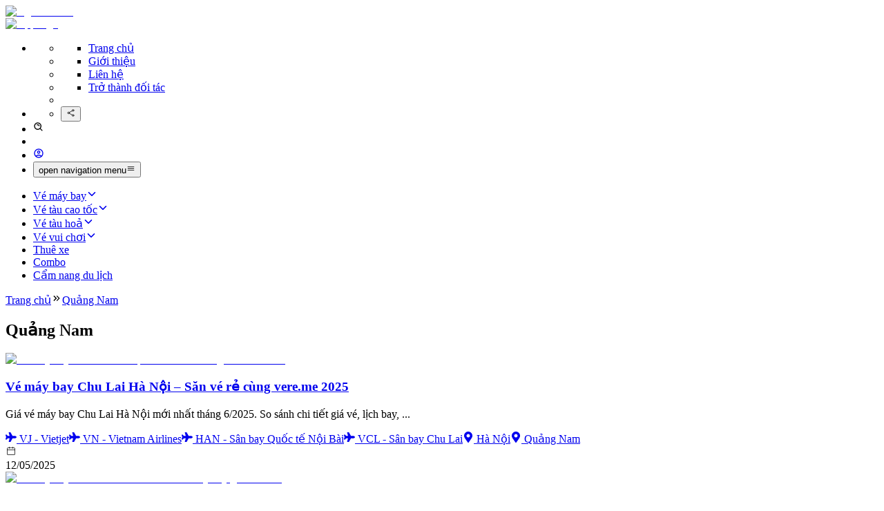

--- FILE ---
content_type: text/html; charset=utf-8
request_url: https://vere.me/tinh-thanh/quang-nam/
body_size: 47530
content:
<!DOCTYPE html><html lang="vi" dir="ltr" class="__variable_468aab __variable_14db65" data-sentry-component="RootLayout" data-sentry-source-file="layout.tsx"><head><meta charSet="utf-8"/><meta name="viewport" content="width=device-width, initial-scale=1"/><link rel="preload" href="/_next/static/media/636a5ac981f94f8b-s.p.woff2" as="font" crossorigin="" type="font/woff2"/><link rel="preload" href="/_next/static/media/df0a9ae256c0569c-s.p.woff2" as="font" crossorigin="" type="font/woff2"/><link rel="preload" as="image" imageSrcSet="/_next/image/?url=https%3A%2F%2Fcdn.vere.me%2Fwp-content%2Fuploads%2Fve-may-bay-chu-lai-ha-noi-1024x576.webp&amp;w=256&amp;q=75 256w, /_next/image/?url=https%3A%2F%2Fcdn.vere.me%2Fwp-content%2Fuploads%2Fve-may-bay-chu-lai-ha-noi-1024x576.webp&amp;w=384&amp;q=75 384w, /_next/image/?url=https%3A%2F%2Fcdn.vere.me%2Fwp-content%2Fuploads%2Fve-may-bay-chu-lai-ha-noi-1024x576.webp&amp;w=640&amp;q=75 640w, /_next/image/?url=https%3A%2F%2Fcdn.vere.me%2Fwp-content%2Fuploads%2Fve-may-bay-chu-lai-ha-noi-1024x576.webp&amp;w=750&amp;q=75 750w, /_next/image/?url=https%3A%2F%2Fcdn.vere.me%2Fwp-content%2Fuploads%2Fve-may-bay-chu-lai-ha-noi-1024x576.webp&amp;w=828&amp;q=75 828w, /_next/image/?url=https%3A%2F%2Fcdn.vere.me%2Fwp-content%2Fuploads%2Fve-may-bay-chu-lai-ha-noi-1024x576.webp&amp;w=1080&amp;q=75 1080w, /_next/image/?url=https%3A%2F%2Fcdn.vere.me%2Fwp-content%2Fuploads%2Fve-may-bay-chu-lai-ha-noi-1024x576.webp&amp;w=1200&amp;q=75 1200w, /_next/image/?url=https%3A%2F%2Fcdn.vere.me%2Fwp-content%2Fuploads%2Fve-may-bay-chu-lai-ha-noi-1024x576.webp&amp;w=1920&amp;q=75 1920w, /_next/image/?url=https%3A%2F%2Fcdn.vere.me%2Fwp-content%2Fuploads%2Fve-may-bay-chu-lai-ha-noi-1024x576.webp&amp;w=2048&amp;q=75 2048w, /_next/image/?url=https%3A%2F%2Fcdn.vere.me%2Fwp-content%2Fuploads%2Fve-may-bay-chu-lai-ha-noi-1024x576.webp&amp;w=3840&amp;q=75 3840w" imageSizes="(max-width: 640px) 100vw, (max-width: 768px) 50vw, 33vw" fetchPriority="high"/><link rel="stylesheet" href="/_next/static/css/55923069e9eac4a3.css" data-precedence="next"/><link rel="stylesheet" href="/_next/static/css/54ba2fddbea83580.css" data-precedence="next"/><link rel="preload" as="script" fetchPriority="low" href="/_next/static/chunks/webpack-a6dc1a1b883aa593.js"/><script src="/_next/static/chunks/52774a7f-86f70fa03ddd2d1b.js" async=""></script><script src="/_next/static/chunks/fd9d1056-fd4dcc4556e9871e.js" async=""></script><script src="/_next/static/chunks/1475-c5201404dd2a0790.js" async=""></script><script src="/_next/static/chunks/main-app-838228fb538bcf94.js" async=""></script><script src="/_next/static/chunks/5487-b3c84f66ee35aa6e.js" async=""></script><script src="/_next/static/chunks/833-3c58350ed9f93a34.js" async=""></script><script src="/_next/static/chunks/3709-cfea9eb6e1642427.js" async=""></script><script src="/_next/static/chunks/4941-d6bc736d8d01bb7d.js" async=""></script><script src="/_next/static/chunks/4130-bf8ca81461dcb34d.js" async=""></script><script src="/_next/static/chunks/7249-31771d15f014d34f.js" async=""></script><script src="/_next/static/chunks/8976-bb9117e6a4dc286b.js" async=""></script><script src="/_next/static/chunks/app/global-error-9cca3034953655d3.js" async=""></script><script src="/_next/static/chunks/9c4e2130-1a6ff452493cc4ae.js" async=""></script><script src="/_next/static/chunks/795d4814-a9a53d60b119b694.js" async=""></script><script src="/_next/static/chunks/5e22fd23-e4b5473b6842e702.js" async=""></script><script src="/_next/static/chunks/0e5ce63c-e2a6fafb840bfda9.js" async=""></script><script src="/_next/static/chunks/0e762574-c69ecd6ef229f227.js" async=""></script><script src="/_next/static/chunks/8e1d74a4-f2fead883d64dd30.js" async=""></script><script src="/_next/static/chunks/94730671-32f2ac50b7d68aec.js" async=""></script><script src="/_next/static/chunks/53c13509-8bd3ee750a25342e.js" async=""></script><script src="/_next/static/chunks/52ab8b6c-fe2ea5f469835709.js" async=""></script><script src="/_next/static/chunks/66ec4792-1511ba6684214269.js" async=""></script><script src="/_next/static/chunks/ee560e2c-6c913530d1346603.js" async=""></script><script src="/_next/static/chunks/3d47b92a-87bc129bb6e0a986.js" async=""></script><script src="/_next/static/chunks/9886-1a758e44ea811acf.js" async=""></script><script src="/_next/static/chunks/4870-954f0586fe2c62b1.js" async=""></script><script src="/_next/static/chunks/8631-8c0e2182647e99f1.js" async=""></script><script src="/_next/static/chunks/7554-072fdb8fc2e2ce13.js" async=""></script><script src="/_next/static/chunks/5315-cea44e798e5fb43d.js" async=""></script><script src="/_next/static/chunks/7319-7a26c09f5affe6a9.js" async=""></script><script src="/_next/static/chunks/9647-dfd74dedaffd4d10.js" async=""></script><script src="/_next/static/chunks/6295-db72603c14345a8d.js" async=""></script><script src="/_next/static/chunks/9174-a92436d937d44e6f.js" async=""></script><script src="/_next/static/chunks/3726-228fd8bf28dc48af.js" async=""></script><script src="/_next/static/chunks/3733-c41dbeafffcdba83.js" async=""></script><script src="/_next/static/chunks/5524-585418f8c419be0e.js" async=""></script><script src="/_next/static/chunks/3096-3542a6322a5055e0.js" async=""></script><script src="/_next/static/chunks/8634-f58e2fc608c8aedf.js" async=""></script><script src="/_next/static/chunks/3811-de28c628fd798e65.js" async=""></script><script src="/_next/static/chunks/679-d1d200be0968faa6.js" async=""></script><script src="/_next/static/chunks/1390-0f7958ba1add0e77.js" async=""></script><script src="/_next/static/chunks/1848-c99e0fd094150129.js" async=""></script><script src="/_next/static/chunks/2502-cb80852d525f75c7.js" async=""></script><script src="/_next/static/chunks/2654-70d242dd214a038c.js" async=""></script><script src="/_next/static/chunks/app/layout-9eea623e198674fd.js" async=""></script><script src="/_next/static/chunks/e34aaff9-098fe569c4334e8a.js" async=""></script><script src="/_next/static/chunks/59650de3-593f04683b533794.js" async=""></script><script src="/_next/static/chunks/479ba886-517705fa15a4e7a8.js" async=""></script><script src="/_next/static/chunks/f25cdb8d-82bf94bad06126fe.js" async=""></script><script src="/_next/static/chunks/370b0802-dcb3a284432a5403.js" async=""></script><script src="/_next/static/chunks/e80c4f76-40c6ca9d37584eaf.js" async=""></script><script src="/_next/static/chunks/9129-0abf18c52d16c7b5.js" async=""></script><script src="/_next/static/chunks/3089-2de32e9f3869c6ea.js" async=""></script><script src="/_next/static/chunks/8467-361bffcfab93d5e0.js" async=""></script><script src="/_next/static/chunks/1814-b4cc3b54655724e6.js" async=""></script><script src="/_next/static/chunks/3676-18906dcfdd04b4d3.js" async=""></script><script src="/_next/static/chunks/3474-b87b8e4b52f9dd69.js" async=""></script><script src="/_next/static/chunks/7730-c71d5d0cd5b75e71.js" async=""></script><script src="/_next/static/chunks/6951-a7c0eb2829aaeddf.js" async=""></script><script src="/_next/static/chunks/403-252fc5dcbad588b4.js" async=""></script><script src="/_next/static/chunks/4338-b76e201bbec0074c.js" async=""></script><script src="/_next/static/chunks/3661-8088ed7a6f7e1e1e.js" async=""></script><script src="/_next/static/chunks/558-fe42b202923ee5a7.js" async=""></script><script src="/_next/static/chunks/9662-cf92d44e934b5d5a.js" async=""></script><script src="/_next/static/chunks/app/(language)/%5B...slug%5D/page-aa32c97ec4b97e2d.js" async=""></script><script src="/_next/static/chunks/app/error-1547371fa27a998d.js" async=""></script><script src="/_next/static/chunks/app/not-found-6162930d86b87a1c.js" async=""></script><link rel="preload" href="https://chatbox.smax.ai/sdk.min.js" as="script"/><link rel="preload" href="https://www.googletagmanager.com/gtag/js?id=G-RZ3VBQC9L6" as="script"/><link rel="preload" href="https://www.googletagmanager.com/gtm.js?id=GTM-K8BP2764" as="script"/><link rel="preload" href="/static/cookie-banner/silktide-consent-manager.js" as="script"/><link rel="preload" href="/static/cookie-banner/silktide-configs.js" as="script"/><title>Quảng Nam - Vere.me</title><link rel="manifest" href="/manifest.webmanifest" crossorigin="use-credentials"/><meta name="robots" content="noindex, nofollow"/><link rel="canonical" href="https://vere.me/tinh-thanh/quang-nam/"/><meta property="og:title" content="Quảng Nam - Vere.me"/><meta property="og:url" content="https://vere.me/tinh-thanh/quang-nam/"/><meta property="og:site_name" content="Phòng Vé Nụ Cười Mê Kông"/><meta property="og:locale" content="VI_VN"/><meta property="og:image" content="https://cdn.vere.me/wp-content/uploads/default-background.jpg"/><meta property="og:image:height" content="630"/><meta property="og:image:width" content="1200"/><meta property="og:image:secure_url" content="https://cdn.vere.me/wp-content/uploads/default-background.jpg"/><meta property="og:image:type" content="image/jpeg"/><meta property="og:type" content="article"/><meta name="twitter:card" content="SUMMARY_LARGE_IMAGE"/><meta name="twitter:title" content="Quảng Nam - Vere.me"/><meta name="twitter:image" content="https://cdn.vere.me/wp-content/uploads/default-background.jpg"/><link rel="icon" href="/favicon.ico" type="image/x-icon" sizes="48x48"/><link rel="icon" href="/icon.png?2b42bf5452141a52" type="image/png" sizes="96x96"/><link rel="apple-touch-icon" href="/apple-icon.png?ededb824bfe5e403" type="image/png" sizes="180x180"/><meta name="next-size-adjust"/><script src="/_next/static/chunks/polyfills-42372ed130431b0a.js" noModule=""></script></head><body class="bg-pageBackground"><div data-overlay-container="true" data-sentry-element="HeroUIProvider" data-sentry-component="ThemeProvider" data-sentry-source-file="theme-provider.tsx"><script>((e,t,r,n,i,a,o,s)=>{let l=document.documentElement,u=["light","dark"];function c(t){(Array.isArray(e)?e:[e]).forEach(e=>{let r="class"===e,n=r&&a?i.map(e=>a[e]||e):i;r?(l.classList.remove(...n),l.classList.add(a&&a[t]?a[t]:t)):l.setAttribute(e,t)}),s&&u.includes(t)&&(l.style.colorScheme=t)}if(n)c(n);else try{let e=localStorage.getItem(t)||r,n=o&&"system"===e?window.matchMedia("(prefers-color-scheme: dark)").matches?"dark":"light":e;c(n)}catch(e){}})("class","theme","light",null,["light"],null,false,true)</script> <!--$!--><template data-dgst="BAILOUT_TO_CLIENT_SIDE_RENDERING"></template><!--/$--><!--$--><nav data-sentry-element="Navbar" data-sentry-source-file="app-bar.tsx" class="flex z-40 w-full h-auto items-center justify-center data-[menu-open=true]:border-none sticky top-0 inset-x-0 border-b border-divider backdrop-blur-lg data-[menu-open=true]:backdrop-blur-xl backdrop-saturate-150 bg-background/70" style="--navbar-height:60px"><header class="z-40 w-full relative flex-nowrap items-center justify-between h-[var(--navbar-height)] max-w-screen-xl gap-0 flex flex-col !h-full px-5 md:px-10"><div class="flex h-[var(--nav-height)] w-full"><div class="flex-row flex-nowrap items-center data-[justify=start]:justify-start data-[justify=start]:flex-grow data-[justify=start]:basis-0 data-[justify=center]:justify-center data-[justify=end]:justify-end data-[justify=end]:flex-grow data-[justify=end]:basis-0 !flex-grow-1 flex w-full gap-0 md:gap-3 h-[var(--nav-height)]" data-justify="start" data-sentry-element="NavbarContent" data-sentry-source-file="app-bar.tsx"><div class="flex basis-0 flex-row flex-grow flex-nowrap justify-start bg-transparent items-center no-underline text-medium whitespace-nowrap box-border lg:!flex-grow-0" data-sentry-element="NavbarBrand" data-sentry-source-file="app-bar.tsx"><a class="hidden h-[34px] w-[140px] items-center justify-center dark:md:border dark:md:border-white dark:md:bg-white dark:md:bg-opacity-95 dark:md:backdrop-blur-md lg:flex" data-sentry-element="LinkBase" data-sentry-source-file="app-bar.tsx" id="undefined" href="/"><img alt="logo vere.me" data-sentry-element="Image" data-sentry-source-file="app-bar.tsx" loading="lazy" width="163" height="34" decoding="async" data-nimg="1" class="h-fit w-fit" style="color:transparent" srcSet="/_next/image/?url=https%3A%2F%2Fcdn.vere.me%2Fwp-content%2Fuploads%2Flogo-vere.me_.webp&amp;w=256&amp;q=75 1x, /_next/image/?url=https%3A%2F%2Fcdn.vere.me%2Fwp-content%2Fuploads%2Flogo-vere.me_.webp&amp;w=384&amp;q=75 2x" src="/_next/image/?url=https%3A%2F%2Fcdn.vere.me%2Fwp-content%2Fuploads%2Flogo-vere.me_.webp&amp;w=384&amp;q=75"/></a></div><div class="h-full flex-row flex-nowrap items-center data-[justify=start]:justify-start data-[justify=start]:flex-grow data-[justify=start]:basis-0 data-[justify=center]:justify-center data-[justify=end]:justify-end data-[justify=end]:flex-grow data-[justify=end]:basis-0 gap-3 md:gap-4 flex w-full flex-none justify-between lg:hidden" data-justify="center" data-sentry-element="NavbarContent" data-sentry-source-file="app-bar.tsx"><div class="flex basis-0 flex-row flex-grow flex-nowrap justify-start bg-transparent items-center no-underline text-medium whitespace-nowrap box-border" data-sentry-element="NavbarBrand" data-sentry-source-file="app-bar.tsx"><a class="flex h-[34px] w-[100px] items-center justify-center dark:border dark:border-white dark:bg-white dark:bg-opacity-95 dark:backdrop-blur-md" data-sentry-element="LinkBase" data-sentry-source-file="app-bar.tsx" id="undefined" href="/"><img alt="App logo" data-sentry-element="Image" data-sentry-source-file="app-bar.tsx" loading="lazy" width="100" height="34" decoding="async" data-nimg="1" class="h-fit w-fit" style="color:transparent" srcSet="/_next/image/?url=https%3A%2F%2Fcdn.vere.me%2Fwp-content%2Fuploads%2Flogo-vere.me_.webp&amp;w=128&amp;q=75 1x, /_next/image/?url=https%3A%2F%2Fcdn.vere.me%2Fwp-content%2Fuploads%2Flogo-vere.me_.webp&amp;w=256&amp;q=75 2x" src="/_next/image/?url=https%3A%2F%2Fcdn.vere.me%2Fwp-content%2Fuploads%2Flogo-vere.me_.webp&amp;w=256&amp;q=75"/></a></div></div></div><ul class="h-full flex-row flex-nowrap items-center data-[justify=start]:justify-start data-[justify=start]:flex-grow data-[justify=start]:basis-0 data-[justify=center]:justify-center data-[justify=end]:justify-end data-[justify=end]:flex-grow data-[justify=end]:basis-0 gap-3 md:gap-4 flex" data-justify="end" data-sentry-element="NavbarContent" data-sentry-source-file="app-bar.tsx"><li class="text-medium whitespace-nowrap box-border list-none data-[active=true]:font-semibold flex relative items-center data-[active=true]:after:content-[&#x27;&#x27;] data-[active=true]:after:absolute data-[active=true]:after:bottom-0 data-[active=true]:after:left-0 data-[active=true]:after:right-0 data-[active=true]:after:h-[2px] data-[active=true]:after:rounded-lg data-[active=true]:after:bg-primary" data-sentry-element="NavbarItem" data-sentry-source-file="app-bar.tsx"><ul class="h-full flex-row flex-nowrap items-center data-[justify=start]:justify-start data-[justify=start]:flex-grow data-[justify=start]:basis-0 data-[justify=center]:justify-center data-[justify=end]:justify-end data-[justify=end]:flex-grow data-[justify=end]:basis-0 md:gap-4 ml-2 hidden gap-4 lg:flex" data-justify="start" data-sentry-element="NavbarContent" data-sentry-source-file="app-bar.tsx"><li class="text-medium whitespace-nowrap box-border list-none data-[active=true]:font-semibold flex relative items-center data-[active=true]:after:content-[&#x27;&#x27;] data-[active=true]:after:absolute data-[active=true]:after:bottom-0 data-[active=true]:after:left-0 data-[active=true]:after:right-0 data-[active=true]:after:h-[2px] data-[active=true]:after:rounded-lg data-[active=true]:after:bg-primary"><nav aria-label="Main" data-orientation="horizontal" dir="ltr" class="relative z-10 flex max-w-max flex-1 items-center justify-center"><div style="position:relative"><ul data-orientation="horizontal" class="group flex flex-1 list-none items-center justify-center space-x-1" dir="ltr"><li><a class="text-sm font-normal hover:text-primary" data-radix-collection-item="" id="undefined" href="/">Trang chủ</a></li></ul></div><div class="absolute left-0 top-full flex justify-center"></div></nav></li><li class="text-medium whitespace-nowrap box-border list-none data-[active=true]:font-semibold flex relative items-center data-[active=true]:after:content-[&#x27;&#x27;] data-[active=true]:after:absolute data-[active=true]:after:bottom-0 data-[active=true]:after:left-0 data-[active=true]:after:right-0 data-[active=true]:after:h-[2px] data-[active=true]:after:rounded-lg data-[active=true]:after:bg-primary"><nav aria-label="Main" data-orientation="horizontal" dir="ltr" class="relative z-10 flex max-w-max flex-1 items-center justify-center"><div style="position:relative"><ul data-orientation="horizontal" class="group flex flex-1 list-none items-center justify-center space-x-1" dir="ltr"><li><a class="text-sm font-normal hover:text-primary" data-radix-collection-item="" id="undefined" href="/gioi-thieu/">Giới thiệu</a></li></ul></div><div class="absolute left-0 top-full flex justify-center"></div></nav></li><li class="text-medium whitespace-nowrap box-border list-none data-[active=true]:font-semibold flex relative items-center data-[active=true]:after:content-[&#x27;&#x27;] data-[active=true]:after:absolute data-[active=true]:after:bottom-0 data-[active=true]:after:left-0 data-[active=true]:after:right-0 data-[active=true]:after:h-[2px] data-[active=true]:after:rounded-lg data-[active=true]:after:bg-primary"><nav aria-label="Main" data-orientation="horizontal" dir="ltr" class="relative z-10 flex max-w-max flex-1 items-center justify-center"><div style="position:relative"><ul data-orientation="horizontal" class="group flex flex-1 list-none items-center justify-center space-x-1" dir="ltr"><li><a class="text-sm font-normal hover:text-primary" data-radix-collection-item="" id="undefined" href="/lien-he/">Liên hệ</a></li></ul></div><div class="absolute left-0 top-full flex justify-center"></div></nav></li><li class="text-medium whitespace-nowrap box-border list-none data-[active=true]:font-semibold flex relative items-center data-[active=true]:after:content-[&#x27;&#x27;] data-[active=true]:after:absolute data-[active=true]:after:bottom-0 data-[active=true]:after:left-0 data-[active=true]:after:right-0 data-[active=true]:after:h-[2px] data-[active=true]:after:rounded-lg data-[active=true]:after:bg-primary"><nav aria-label="Main" data-orientation="horizontal" dir="ltr" class="relative z-10 flex max-w-max flex-1 items-center justify-center"><div style="position:relative"><ul data-orientation="horizontal" class="group flex flex-1 list-none items-center justify-center space-x-1" dir="ltr"><li><a class="text-sm font-normal hover:text-primary" data-radix-collection-item="" id="undefined" href="https://zalo.me/0931118592">Trở thành đối tác</a></li></ul></div><div class="absolute left-0 top-full flex justify-center"></div></nav></li><li class="text-medium whitespace-nowrap box-border list-none data-[active=true]:font-semibold flex relative items-center data-[active=true]:after:content-[&#x27;&#x27;] data-[active=true]:after:absolute data-[active=true]:after:bottom-0 data-[active=true]:after:left-0 data-[active=true]:after:right-0 data-[active=true]:after:h-[2px] data-[active=true]:after:rounded-lg data-[active=true]:after:bg-primary"><!--$!--><template data-dgst="BAILOUT_TO_CLIENT_SIDE_RENDERING"></template><!--/$--></li></ul></li><!--$!--><template data-dgst="BAILOUT_TO_CLIENT_SIDE_RENDERING"></template><!--/$--><li class="text-medium whitespace-nowrap box-border list-none data-[active=true]:font-semibold relative items-center data-[active=true]:after:content-[&#x27;&#x27;] data-[active=true]:after:absolute data-[active=true]:after:bottom-0 data-[active=true]:after:left-0 data-[active=true]:after:right-0 data-[active=true]:after:h-[2px] data-[active=true]:after:rounded-lg data-[active=true]:after:bg-primary hidden lg:flex" data-sentry-element="NavbarItem" data-sentry-source-file="app-bar.tsx"><nav aria-label="Main" data-orientation="horizontal" dir="ltr" class="relative z-10 flex max-w-max flex-1 items-center justify-center" data-sentry-element="NavigationMenu" data-sentry-source-file="app-bar.tsx"><div style="position:relative"><ul data-orientation="horizontal" class="group flex flex-1 list-none items-center justify-center space-x-1" data-sentry-element="NavigationMenuList" data-sentry-source-file="app-bar.tsx" dir="ltr"><li data-sentry-element="NavigationMenuItem" data-sentry-source-file="app-bar.tsx"><button id="radix-:R7l6amkcq:-trigger-radix-:R1nl6amkcq:" data-state="closed" aria-expanded="false" aria-controls="radix-:R7l6amkcq:-content-radix-:R1nl6amkcq:" class="flex h-10 items-center justify-center bg-transparent px-0 font-normal hover:bg-transparent data-[active]:text-primary data-[state=open]:text-primary" aria-label="Social media" data-radix-collection-item=""><svg stroke="currentColor" fill="currentColor" stroke-width="0" viewBox="0 0 512 512" class="h-5 w-5" height="1em" width="1em" xmlns="http://www.w3.org/2000/svg"><circle cx="128" cy="256" r="48" fill="none" stroke-linecap="round" stroke-linejoin="round" stroke-width="32"></circle><circle cx="384" cy="112" r="48" fill="none" stroke-linecap="round" stroke-linejoin="round" stroke-width="32"></circle><circle cx="384" cy="400" r="48" fill="none" stroke-linecap="round" stroke-linejoin="round" stroke-width="32"></circle><path fill="none" stroke-linecap="round" stroke-linejoin="round" stroke-width="32" d="m169.83 279.53 172.34 96.94m0-240.94-172.34 96.94"></path></svg></button></li></ul></div><div class="absolute left-0 top-full flex justify-center"></div></nav></li><li class="text-medium whitespace-nowrap box-border list-none data-[active=true]:font-semibold flex relative items-center data-[active=true]:after:content-[&#x27;&#x27;] data-[active=true]:after:absolute data-[active=true]:after:bottom-0 data-[active=true]:after:left-0 data-[active=true]:after:right-0 data-[active=true]:after:h-[2px] data-[active=true]:after:rounded-lg data-[active=true]:after:bg-primary lg:hidden" data-sentry-element="NavbarItem" data-sentry-source-file="app-bar.tsx"><div class="flex cursor-pointer flex-row items-center justify-center lg:hidden"><svg stroke="currentColor" fill="currentColor" stroke-width="0" viewBox="0 0 24 24" class="h-5 w-5 hover:text-primary group-hover:text-primary" data-sentry-element="BiSearchAlt" data-sentry-source-file="app-bar.tsx" height="1em" width="1em" xmlns="http://www.w3.org/2000/svg"><path d="M10 18a7.952 7.952 0 0 0 4.897-1.688l4.396 4.396 1.414-1.414-4.396-4.396A7.952 7.952 0 0 0 18 10c0-4.411-3.589-8-8-8s-8 3.589-8 8 3.589 8 8 8zm0-14c3.309 0 6 2.691 6 6s-2.691 6-6 6-6-2.691-6-6 2.691-6 6-6z"></path><path d="M11.412 8.586c.379.38.588.882.588 1.414h2a3.977 3.977 0 0 0-1.174-2.828c-1.514-1.512-4.139-1.512-5.652 0l1.412 1.416c.76-.758 2.07-.756 2.826-.002z"></path></svg></div></li><li class="text-medium whitespace-nowrap box-border list-none data-[active=true]:font-semibold flex relative items-center data-[active=true]:after:content-[&#x27;&#x27;] data-[active=true]:after:absolute data-[active=true]:after:bottom-0 data-[active=true]:after:left-0 data-[active=true]:after:right-0 data-[active=true]:after:h-[2px] data-[active=true]:after:rounded-lg data-[active=true]:after:bg-primary" data-sentry-element="NavbarItem" data-sentry-source-file="app-bar.tsx"><!--$!--><template data-dgst="BAILOUT_TO_CLIENT_SIDE_RENDERING"></template><!--/$--></li><li class="text-medium whitespace-nowrap box-border list-none data-[active=true]:font-semibold relative items-center data-[active=true]:after:content-[&#x27;&#x27;] data-[active=true]:after:absolute data-[active=true]:after:bottom-0 data-[active=true]:after:left-0 data-[active=true]:after:right-0 data-[active=true]:after:h-[2px] data-[active=true]:after:rounded-lg data-[active=true]:after:bg-primary hidden lg:flex"><a aria-label="Login" id="undefined" href="/sign-in/"><svg stroke="currentColor" fill="currentColor" stroke-width="0" viewBox="0 0 24 24" class="text-3xl hover:text-primary" height="1em" width="1em" xmlns="http://www.w3.org/2000/svg"><path fill="none" d="M0 0h24v24H0z"></path><path d="M12 2C6.48 2 2 6.48 2 12s4.48 10 10 10 10-4.48 10-10S17.52 2 12 2zM7.35 18.5C8.66 17.56 10.26 17 12 17s3.34.56 4.65 1.5c-1.31.94-2.91 1.5-4.65 1.5s-3.34-.56-4.65-1.5zm10.79-1.38a9.947 9.947 0 0 0-12.28 0A7.957 7.957 0 0 1 4 12c0-4.42 3.58-8 8-8s8 3.58 8 8c0 1.95-.7 3.73-1.86 5.12z"></path><path d="M12 6c-1.93 0-3.5 1.57-3.5 3.5S10.07 13 12 13s3.5-1.57 3.5-3.5S13.93 6 12 6zm0 5c-.83 0-1.5-.67-1.5-1.5S11.17 8 12 8s1.5.67 1.5 1.5S12.83 11 12 11z"></path></svg></a></li><li class="text-medium whitespace-nowrap box-border list-none data-[active=true]:font-semibold flex relative items-center data-[active=true]:after:content-[&#x27;&#x27;] data-[active=true]:after:absolute data-[active=true]:after:bottom-0 data-[active=true]:after:left-0 data-[active=true]:after:right-0 data-[active=true]:after:h-[2px] data-[active=true]:after:rounded-lg data-[active=true]:after:bg-primary lg:hidden" data-sentry-element="NavbarItem" data-sentry-source-file="app-bar.tsx"><button class="group flex items-center justify-center tap-highlight-transparent outline-none data-[focus-visible=true]:z-10 data-[focus-visible=true]:outline-2 data-[focus-visible=true]:outline-focus data-[focus-visible=true]:outline-offset-2 h-9 w-9 rounded-lg bg-default-200 lg:hidden" type="button" tabindex="0" aria-label="Open menu" data-sentry-element="NavbarMenuToggle" data-sentry-source-file="app-bar.tsx" aria-pressed="false"><span class="sr-only">open navigation menu</span><svg stroke="currentColor" fill="currentColor" stroke-width="0" viewBox="0 0 512 512" class="h-6 w-6" height="1em" width="1em" xmlns="http://www.w3.org/2000/svg"><path d="M432 176H80c-8.8 0-16-7.2-16-16s7.2-16 16-16h352c8.8 0 16 7.2 16 16s-7.2 16-16 16zM432 272H80c-8.8 0-16-7.2-16-16s7.2-16 16-16h352c8.8 0 16 7.2 16 16s-7.2 16-16 16zM432 368H80c-8.8 0-16-7.2-16-16s7.2-16 16-16h352c8.8 0 16 7.2 16 16s-7.2 16-16 16z"></path></svg></button></li></ul></div><div class="hidden h-[50px] w-full lg:flex"><ul class="h-full flex-row flex-nowrap items-center data-[justify=start]:justify-start data-[justify=start]:flex-grow data-[justify=start]:basis-0 data-[justify=center]:justify-center data-[justify=end]:justify-end data-[justify=end]:flex-grow data-[justify=end]:basis-0 md:gap-4 flex gap-4" data-justify="start"><div class="relative" data-sentry-component="renderMenuItemBottomMenu" data-sentry-source-file="app-bar.tsx"><li class="text-medium whitespace-nowrap box-border list-none flex relative items-center data-[active=true]:after:content-[&#x27;&#x27;] data-[active=true]:after:absolute data-[active=true]:after:bottom-0 data-[active=true]:after:left-0 data-[active=true]:after:right-0 data-[active=true]:after:h-[2px] data-[active=true]:after:rounded-lg data-[active=true]:after:bg-primary transition-all hover:text-primary data-[active=true]:font-normal" data-sentry-element="NavbarItem" data-sentry-source-file="app-bar.tsx"><a class="flex items-center text-sm" data-sentry-element="LinkBase" data-sentry-source-file="app-bar.tsx" id="undefined" href="/ve-may-bay/">Vé máy bay<svg stroke="currentColor" fill="currentColor" stroke-width="0" viewBox="0 0 512 512" class="ml-1" height="1em" width="1em" xmlns="http://www.w3.org/2000/svg"><path d="M256 294.1L383 167c9.4-9.4 24.6-9.4 33.9 0s9.3 24.6 0 34L273 345c-9.1 9.1-23.7 9.3-33.1.7L95 201.1c-4.7-4.7-7-10.9-7-17s2.3-12.3 7-17c9.4-9.4 24.6-9.4 33.9 0l127.1 127z"></path></svg></a></li></div><div class="relative" data-sentry-component="renderMenuItemBottomMenu" data-sentry-source-file="app-bar.tsx"><li class="text-medium whitespace-nowrap box-border list-none flex relative items-center data-[active=true]:after:content-[&#x27;&#x27;] data-[active=true]:after:absolute data-[active=true]:after:bottom-0 data-[active=true]:after:left-0 data-[active=true]:after:right-0 data-[active=true]:after:h-[2px] data-[active=true]:after:rounded-lg data-[active=true]:after:bg-primary transition-all hover:text-primary data-[active=true]:font-normal" data-sentry-element="NavbarItem" data-sentry-source-file="app-bar.tsx"><a class="flex items-center text-sm" data-sentry-element="LinkBase" data-sentry-source-file="app-bar.tsx" id="undefined" href="/ve-tau-cao-toc/">Vé tàu cao tốc<svg stroke="currentColor" fill="currentColor" stroke-width="0" viewBox="0 0 512 512" class="ml-1" height="1em" width="1em" xmlns="http://www.w3.org/2000/svg"><path d="M256 294.1L383 167c9.4-9.4 24.6-9.4 33.9 0s9.3 24.6 0 34L273 345c-9.1 9.1-23.7 9.3-33.1.7L95 201.1c-4.7-4.7-7-10.9-7-17s2.3-12.3 7-17c9.4-9.4 24.6-9.4 33.9 0l127.1 127z"></path></svg></a></li></div><div class="relative" data-sentry-component="renderMenuItemBottomMenu" data-sentry-source-file="app-bar.tsx"><li class="text-medium whitespace-nowrap box-border list-none flex relative items-center data-[active=true]:after:content-[&#x27;&#x27;] data-[active=true]:after:absolute data-[active=true]:after:bottom-0 data-[active=true]:after:left-0 data-[active=true]:after:right-0 data-[active=true]:after:h-[2px] data-[active=true]:after:rounded-lg data-[active=true]:after:bg-primary transition-all hover:text-primary data-[active=true]:font-normal" data-sentry-element="NavbarItem" data-sentry-source-file="app-bar.tsx"><a class="flex items-center text-sm" data-sentry-element="LinkBase" data-sentry-source-file="app-bar.tsx" id="undefined" href="/ve-tau-hoa/">Vé tàu hoả<svg stroke="currentColor" fill="currentColor" stroke-width="0" viewBox="0 0 512 512" class="ml-1" height="1em" width="1em" xmlns="http://www.w3.org/2000/svg"><path d="M256 294.1L383 167c9.4-9.4 24.6-9.4 33.9 0s9.3 24.6 0 34L273 345c-9.1 9.1-23.7 9.3-33.1.7L95 201.1c-4.7-4.7-7-10.9-7-17s2.3-12.3 7-17c9.4-9.4 24.6-9.4 33.9 0l127.1 127z"></path></svg></a></li></div><div class="relative" data-sentry-component="renderMenuItemBottomMenu" data-sentry-source-file="app-bar.tsx"><li class="text-medium whitespace-nowrap box-border list-none flex relative items-center data-[active=true]:after:content-[&#x27;&#x27;] data-[active=true]:after:absolute data-[active=true]:after:bottom-0 data-[active=true]:after:left-0 data-[active=true]:after:right-0 data-[active=true]:after:h-[2px] data-[active=true]:after:rounded-lg data-[active=true]:after:bg-primary transition-all hover:text-primary data-[active=true]:font-normal" data-sentry-element="NavbarItem" data-sentry-source-file="app-bar.tsx"><a class="flex items-center text-sm" data-sentry-element="LinkBase" data-sentry-source-file="app-bar.tsx" id="undefined" href="/ve-vui-choi/">Vé vui chơi<svg stroke="currentColor" fill="currentColor" stroke-width="0" viewBox="0 0 512 512" class="ml-1" height="1em" width="1em" xmlns="http://www.w3.org/2000/svg"><path d="M256 294.1L383 167c9.4-9.4 24.6-9.4 33.9 0s9.3 24.6 0 34L273 345c-9.1 9.1-23.7 9.3-33.1.7L95 201.1c-4.7-4.7-7-10.9-7-17s2.3-12.3 7-17c9.4-9.4 24.6-9.4 33.9 0l127.1 127z"></path></svg></a></li></div><div class="relative" data-sentry-component="renderMenuItemBottomMenu" data-sentry-source-file="app-bar.tsx"><li class="text-medium whitespace-nowrap box-border list-none flex relative items-center data-[active=true]:after:content-[&#x27;&#x27;] data-[active=true]:after:absolute data-[active=true]:after:bottom-0 data-[active=true]:after:left-0 data-[active=true]:after:right-0 data-[active=true]:after:h-[2px] data-[active=true]:after:rounded-lg data-[active=true]:after:bg-primary transition-all hover:text-primary data-[active=true]:font-normal" data-sentry-element="NavbarItem" data-sentry-source-file="app-bar.tsx"><a class="flex items-center text-sm" data-sentry-element="LinkBase" data-sentry-source-file="app-bar.tsx" id="undefined" href="/thue-xe/">Thuê xe</a></li></div><div class="relative" data-sentry-component="renderMenuItemBottomMenu" data-sentry-source-file="app-bar.tsx"><li class="text-medium whitespace-nowrap box-border list-none flex relative items-center data-[active=true]:after:content-[&#x27;&#x27;] data-[active=true]:after:absolute data-[active=true]:after:bottom-0 data-[active=true]:after:left-0 data-[active=true]:after:right-0 data-[active=true]:after:h-[2px] data-[active=true]:after:rounded-lg data-[active=true]:after:bg-primary transition-all hover:text-primary data-[active=true]:font-normal" data-sentry-element="NavbarItem" data-sentry-source-file="app-bar.tsx"><a class="flex items-center text-sm" data-sentry-element="LinkBase" data-sentry-source-file="app-bar.tsx" id="undefined" href="/combo-du-lich/">Combo</a></li></div><div class="relative" data-sentry-component="renderMenuItemBottomMenu" data-sentry-source-file="app-bar.tsx"><li class="text-medium whitespace-nowrap box-border list-none flex relative items-center data-[active=true]:after:content-[&#x27;&#x27;] data-[active=true]:after:absolute data-[active=true]:after:bottom-0 data-[active=true]:after:left-0 data-[active=true]:after:right-0 data-[active=true]:after:h-[2px] data-[active=true]:after:rounded-lg data-[active=true]:after:bg-primary transition-all hover:text-primary data-[active=true]:font-normal" data-sentry-element="NavbarItem" data-sentry-source-file="app-bar.tsx"><a class="flex items-center text-sm" data-sentry-element="LinkBase" data-sentry-source-file="app-bar.tsx" id="undefined" href="/cam-nang-du-lich/">Cẩm nang du lịch</a></li></div></ul></div></header></nav><!--/$--><section aria-label="Notifications alt+T" tabindex="-1" aria-live="polite" aria-relevant="additions text" aria-atomic="false"></section><div><script type="application/ld+json" class="rank-math-schema-pro">{"@context":"https://schema.org","@graph":[{"@type":"Person","@id":"https://vere.me/#person","name":"Ph\u00f2ng v\u00e9 N\u1ee5 C\u01b0\u1eddi M\u00ea K\u00f4ng","url":"https://vere.me","email":"phongve@nucuoimekong.com","address":{"@type":"PostalAddress","streetAddress":"05 Tr\u1ea7n V\u0103n Ho\u00e0i, Xu\u00e2n Kh\u00e1nh, Ninh Ki\u1ec1u, C\u1ea7n Th\u01a1","postalCode":"900000","addressCountry":"Vietnam"},"image":{"@type":"ImageObject","@id":"https://vere.me/#logo","url":"https://cdn.vere.me/wp-content/uploads/favicon-vere.me_.png","contentUrl":"https://cdn.vere.me/wp-content/uploads/favicon-vere.me_.png","caption":"Ph\u00f2ng V\u00e9 N\u1ee5 C\u01b0\u1eddi M\u00ea K\u00f4ng","inLanguage":"vi","width":"512","height":"512"}},{"@type":"WebSite","@id":"https://vere.me/#website","url":"https://vere.me","name":"Ph\u00f2ng V\u00e9 N\u1ee5 C\u01b0\u1eddi M\u00ea K\u00f4ng","alternateName":"Vere.me","publisher":{"@id":"https://vere.me/#person"},"inLanguage":"vi"},{"@type":"BreadcrumbList","@id":"https://vere.me/tinh-thanh/quang-nam#breadcrumb","itemListElement":[{"@type":"ListItem","position":"1","item":{"@id":"https://vere.me","name":"Trang ch\u1ee7"}},{"@type":"ListItem","position":"2","item":{"@id":"https://vere.me/tinh-thanh/quang-nam","name":"Qu\u1ea3ng Nam"}}]},{"@type":"CollectionPage","@id":"https://vere.me/tinh-thanh/quang-nam#webpage","url":"https://vere.me/tinh-thanh/quang-nam","name":"Qu\u1ea3ng Nam - Vere.me","isPartOf":{"@id":"https://vere.me/#website"},"inLanguage":"vi","breadcrumb":{"@id":"https://vere.me/tinh-thanh/quang-nam#breadcrumb"}}]}</script>
</div><div class="m-auto mx-5 flex max-w-7xl flex-col gap-6 md:mx-10 md:px-3 lg:mx-auto"><div class="my-4 flex h-11 w-full flex-row items-center rounded-md p-2" data-sentry-component="Breadcrumbs" data-sentry-source-file="breadcrumbs.tsx"><div dir="ltr" class="flex w-full flex-row items-center overflow-auto" data-sentry-element="ScrollArea" data-sentry-source-file="breadcrumbs.tsx" style="position:relative;--radix-scroll-area-corner-width:0px;--radix-scroll-area-corner-height:0px"><a class="text-foreground hover:text-primary inline-flex items-center gap-2 whitespace-nowrap text-base font-normal transition-all duration-200 ease-in-out" id="undefined" href="/">Trang chủ</a><span class="mx-2" data-sentry-component="Separator" data-sentry-source-file="breadcrumbs.tsx"><svg stroke="currentColor" fill="currentColor" stroke-width="0" viewBox="0 0 24 24" height="1em" width="1em" xmlns="http://www.w3.org/2000/svg"><path fill="none" d="M0 0h24v24H0z"></path><path d="M6.41 6 5 7.41 9.58 12 5 16.59 6.41 18l6-6z"></path><path d="m13 6-1.41 1.41L16.17 12l-4.58 4.59L13 18l6-6z"></path></svg></span><a class="text-default-600 inline-flex items-center gap-2 whitespace-nowrap text-base font-normal transition-all duration-200 ease-in-out" id="undefined" href="#">Quảng Nam</a></div></div></div><div class="m-auto mx-5 flex max-w-7xl flex-col gap-6 md:mx-10 md:px-3 lg:mx-auto"><div class="flex flex-col items-start justify-center gap-3 rounded-lg px-2 pb-3 md:gap-4 lg:gap-5"><div class="relative text-center"><div class="absolute left-0 top-3 z-20 h-4 w-4 rounded bg-primary-100 backdrop-blur-md sm:left-[-8px] sm:right-0 md:h-5 md:w-5 lg:left-[-12px] lg:h-6 lg:w-6"></div><div class="relative z-20 flex w-full gap-2"><h2 class="text-xl font-bold text-black md:text-2xl md:font-semibold">Quảng Nam</h2></div></div><div class="hidden post-detail"></div></div><div class="flex"><div class="w-full"><div class="flex flex-col gap-2"><div class="grid grid-cols-12 gap-4 mb-10"><div class="group col-span-6 flex cursor-pointer flex-col overflow-hidden rounded-lg border-1 border-white bg-white duration-200 ease-in-out hover:shadow-cardHover md:col-span-4 lg:col-span-3" data-sentry-component="PostCardV2" data-sentry-source-file="post-cards-v2.tsx"><a class="block h-full w-full" id="undefined" href="/ve-may-bay/ve-may-bay-chu-lai-di-ha-noi/"><img alt="Vé máy bay Chu Lai Hà Nội – Săn vé rẻ cùng vere.me 2025" fetchPriority="high" loading="eager" width="367" height="220" decoding="async" data-nimg="1" class="aspect-video w-full !rounded-none object-cover" style="color:transparent" sizes="(max-width: 640px) 100vw, (max-width: 768px) 50vw, 33vw" srcSet="/_next/image/?url=https%3A%2F%2Fcdn.vere.me%2Fwp-content%2Fuploads%2Fve-may-bay-chu-lai-ha-noi-1024x576.webp&amp;w=256&amp;q=75 256w, /_next/image/?url=https%3A%2F%2Fcdn.vere.me%2Fwp-content%2Fuploads%2Fve-may-bay-chu-lai-ha-noi-1024x576.webp&amp;w=384&amp;q=75 384w, /_next/image/?url=https%3A%2F%2Fcdn.vere.me%2Fwp-content%2Fuploads%2Fve-may-bay-chu-lai-ha-noi-1024x576.webp&amp;w=640&amp;q=75 640w, /_next/image/?url=https%3A%2F%2Fcdn.vere.me%2Fwp-content%2Fuploads%2Fve-may-bay-chu-lai-ha-noi-1024x576.webp&amp;w=750&amp;q=75 750w, /_next/image/?url=https%3A%2F%2Fcdn.vere.me%2Fwp-content%2Fuploads%2Fve-may-bay-chu-lai-ha-noi-1024x576.webp&amp;w=828&amp;q=75 828w, /_next/image/?url=https%3A%2F%2Fcdn.vere.me%2Fwp-content%2Fuploads%2Fve-may-bay-chu-lai-ha-noi-1024x576.webp&amp;w=1080&amp;q=75 1080w, /_next/image/?url=https%3A%2F%2Fcdn.vere.me%2Fwp-content%2Fuploads%2Fve-may-bay-chu-lai-ha-noi-1024x576.webp&amp;w=1200&amp;q=75 1200w, /_next/image/?url=https%3A%2F%2Fcdn.vere.me%2Fwp-content%2Fuploads%2Fve-may-bay-chu-lai-ha-noi-1024x576.webp&amp;w=1920&amp;q=75 1920w, /_next/image/?url=https%3A%2F%2Fcdn.vere.me%2Fwp-content%2Fuploads%2Fve-may-bay-chu-lai-ha-noi-1024x576.webp&amp;w=2048&amp;q=75 2048w, /_next/image/?url=https%3A%2F%2Fcdn.vere.me%2Fwp-content%2Fuploads%2Fve-may-bay-chu-lai-ha-noi-1024x576.webp&amp;w=3840&amp;q=75 3840w" src="/_next/image/?url=https%3A%2F%2Fcdn.vere.me%2Fwp-content%2Fuploads%2Fve-may-bay-chu-lai-ha-noi-1024x576.webp&amp;w=3840&amp;q=75"/></a><div class="flex w-full flex-col gap-2 px-[10px] pb-3 pt-2"><h3 class="line-clamp-2 h-10 text-ellipsis break-words text-sm font-semibold text-black transition-all duration-200 ease-in-out group-hover:text-primary md:h-12 md:text-base"><a data-sentry-element="LinkBase" data-sentry-source-file="post-cards-v2.tsx" id="undefined" href="/ve-may-bay/ve-may-bay-chu-lai-di-ha-noi/">Vé máy bay Chu Lai Hà Nội – Săn vé rẻ cùng vere.me 2025</a></h3><div class="line-clamp-3 hidden text-sm font-normal text-black md:line-clamp-2 md:inline"><p>Giá vé máy bay Chu Lai Hà Nội mới nhất tháng 6/2025. So sánh chi tiết giá vé, lịch bay, ...</p>
</div><div dir="ltr" class="relative overflow-hidden h-8 w-full whitespace-nowrap" data-sentry-element="ScrollArea" data-sentry-source-file="post-cards-v2.tsx" style="position:relative;--radix-scroll-area-corner-width:0px;--radix-scroll-area-corner-height:0px"><style>[data-radix-scroll-area-viewport]{scrollbar-width:none;-ms-overflow-style:none;-webkit-overflow-scrolling:touch;}[data-radix-scroll-area-viewport]::-webkit-scrollbar{display:none}</style><div data-radix-scroll-area-viewport="" class="flex h-full w-full rounded-[inherit]" style="overflow-x:hidden;overflow-y:hidden"><div style="min-width:100%;display:table"><div class="flex h-6 gap-1 text-xs font-bold"><a class="inline-flex items-center rounded-md px-2.5 py-0.5 text-xs font-semibold transition-colors text-foreground border-1 border-default-50 transition-colors duration-200 ease-in-out hover:border-primary" id="undefined" href="/hang-bay/vietjet-air/"><svg stroke="currentColor" fill="currentColor" stroke-width="0" viewBox="0 0 576 512" class="mr-1" height="1em" width="1em" xmlns="http://www.w3.org/2000/svg"><path d="M480 192H365.71L260.61 8.06A16.014 16.014 0 0 0 246.71 0h-65.5c-10.63 0-18.3 10.17-15.38 20.39L214.86 192H112l-43.2-57.6c-3.02-4.03-7.77-6.4-12.8-6.4H16.01C5.6 128-2.04 137.78.49 147.88L32 256 .49 364.12C-2.04 374.22 5.6 384 16.01 384H56c5.04 0 9.78-2.37 12.8-6.4L112 320h102.86l-49.03 171.6c-2.92 10.22 4.75 20.4 15.38 20.4h65.5c5.74 0 11.04-3.08 13.89-8.06L365.71 320H480c35.35 0 96-28.65 96-64s-60.65-64-96-64z"></path></svg> <!-- -->VJ - Vietjet</a><a class="inline-flex items-center rounded-md px-2.5 py-0.5 text-xs font-semibold transition-colors text-foreground border-1 border-default-50 transition-colors duration-200 ease-in-out hover:border-primary" id="undefined" href="/hang-bay/vietnam-airlines/"><svg stroke="currentColor" fill="currentColor" stroke-width="0" viewBox="0 0 576 512" class="mr-1" height="1em" width="1em" xmlns="http://www.w3.org/2000/svg"><path d="M480 192H365.71L260.61 8.06A16.014 16.014 0 0 0 246.71 0h-65.5c-10.63 0-18.3 10.17-15.38 20.39L214.86 192H112l-43.2-57.6c-3.02-4.03-7.77-6.4-12.8-6.4H16.01C5.6 128-2.04 137.78.49 147.88L32 256 .49 364.12C-2.04 374.22 5.6 384 16.01 384H56c5.04 0 9.78-2.37 12.8-6.4L112 320h102.86l-49.03 171.6c-2.92 10.22 4.75 20.4 15.38 20.4h65.5c5.74 0 11.04-3.08 13.89-8.06L365.71 320H480c35.35 0 96-28.65 96-64s-60.65-64-96-64z"></path></svg> <!-- -->VN - Vietnam Airlines</a><a class="inline-flex items-center rounded-md px-2.5 py-0.5 text-xs font-semibold transition-colors text-foreground border-1 border-default-50 transition-colors duration-200 ease-in-out hover:border-primary" id="undefined" href="/san-bay/han/"><svg stroke="currentColor" fill="currentColor" stroke-width="0" viewBox="0 0 576 512" class="mr-1" height="1em" width="1em" xmlns="http://www.w3.org/2000/svg"><path d="M480 192H365.71L260.61 8.06A16.014 16.014 0 0 0 246.71 0h-65.5c-10.63 0-18.3 10.17-15.38 20.39L214.86 192H112l-43.2-57.6c-3.02-4.03-7.77-6.4-12.8-6.4H16.01C5.6 128-2.04 137.78.49 147.88L32 256 .49 364.12C-2.04 374.22 5.6 384 16.01 384H56c5.04 0 9.78-2.37 12.8-6.4L112 320h102.86l-49.03 171.6c-2.92 10.22 4.75 20.4 15.38 20.4h65.5c5.74 0 11.04-3.08 13.89-8.06L365.71 320H480c35.35 0 96-28.65 96-64s-60.65-64-96-64z"></path></svg> <!-- -->HAN - Sân bay Quốc tế Nội Bài</a><a class="inline-flex items-center rounded-md px-2.5 py-0.5 text-xs font-semibold transition-colors text-foreground border-1 border-default-50 transition-colors duration-200 ease-in-out hover:border-primary" id="undefined" href="/san-bay/vcl/"><svg stroke="currentColor" fill="currentColor" stroke-width="0" viewBox="0 0 576 512" class="mr-1" height="1em" width="1em" xmlns="http://www.w3.org/2000/svg"><path d="M480 192H365.71L260.61 8.06A16.014 16.014 0 0 0 246.71 0h-65.5c-10.63 0-18.3 10.17-15.38 20.39L214.86 192H112l-43.2-57.6c-3.02-4.03-7.77-6.4-12.8-6.4H16.01C5.6 128-2.04 137.78.49 147.88L32 256 .49 364.12C-2.04 374.22 5.6 384 16.01 384H56c5.04 0 9.78-2.37 12.8-6.4L112 320h102.86l-49.03 171.6c-2.92 10.22 4.75 20.4 15.38 20.4h65.5c5.74 0 11.04-3.08 13.89-8.06L365.71 320H480c35.35 0 96-28.65 96-64s-60.65-64-96-64z"></path></svg> <!-- -->VCL - Sân bay Chu Lai</a><a class="inline-flex items-center rounded-md px-2.5 py-0.5 text-xs font-semibold transition-colors text-foreground border-1 border-default-50 transition-colors duration-200 ease-in-out hover:border-primary" id="undefined" href="/tinh-thanh/ha-noi/"><svg stroke="currentColor" fill="currentColor" stroke-width="0" viewBox="0 0 384 512" class="mr-1" height="1em" width="1em" xmlns="http://www.w3.org/2000/svg"><path d="M172.268 501.67C26.97 291.031 0 269.413 0 192 0 85.961 85.961 0 192 0s192 85.961 192 192c0 77.413-26.97 99.031-172.268 309.67-9.535 13.774-29.93 13.773-39.464 0zM192 272c44.183 0 80-35.817 80-80s-35.817-80-80-80-80 35.817-80 80 35.817 80 80 80z"></path></svg> <!-- -->Hà Nội</a><a class="inline-flex items-center rounded-md px-2.5 py-0.5 text-xs font-semibold transition-colors text-foreground border-1 border-default-50 transition-colors duration-200 ease-in-out hover:border-primary" id="undefined" href="/tinh-thanh/quang-nam/"><svg stroke="currentColor" fill="currentColor" stroke-width="0" viewBox="0 0 384 512" class="mr-1" height="1em" width="1em" xmlns="http://www.w3.org/2000/svg"><path d="M172.268 501.67C26.97 291.031 0 269.413 0 192 0 85.961 85.961 0 192 0s192 85.961 192 192c0 77.413-26.97 99.031-172.268 309.67-9.535 13.774-29.93 13.773-39.464 0zM192 272c44.183 0 80-35.817 80-80s-35.817-80-80-80-80 35.817-80 80 35.817 80 80 80z"></path></svg> <!-- -->Quảng Nam</a></div></div></div></div><div class="flex items-center gap-2"><svg stroke="currentColor" fill="currentColor" stroke-width="0" viewBox="0 0 24 24" class="h-5 w-5" data-sentry-element="CiCalendar" data-sentry-source-file="post-cards-v2.tsx" height="1em" width="1em" xmlns="http://www.w3.org/2000/svg"><g id="Calendar"><path d="M18.438,4.954H16.5c0-0.346,0-0.691,0-1.036c0-0.124,0-0.248,0-0.372c0-0.262-0.23-0.512-0.5-0.5
            c-0.271,0.012-0.5,0.22-0.5,0.5c0,0.469,0,0.939,0,1.408h-7c0-0.346,0-0.691,0-1.036c0-0.124,0-0.248,0-0.372
            c0-0.262-0.23-0.512-0.5-0.5c-0.271,0.012-0.5,0.22-0.5,0.5c0,0.469,0,0.939,0,1.408H5.562c-1.378,0-2.5,1.122-2.5,2.5v11
            c0,1.379,1.122,2.5,2.5,2.5h12.875c1.379,0,2.5-1.121,2.5-2.5v-11C20.938,6.076,19.816,4.954,18.438,4.954z M5.562,5.954H7.5
            c0,0.073,0,0.147,0,0.22c0,0.124,0,0.248,0,0.372c0,0.262,0.23,0.512,0.5,0.5c0.271-0.012,0.5-0.22,0.5-0.5c0-0.197,0-0.394,0-0.592
            h7c0,0.073,0,0.147,0,0.22c0,0.124,0,0.248,0,0.372c0,0.262,0.23,0.512,0.5,0.5c0.271-0.012,0.5-0.22,0.5-0.5
            c0-0.197,0-0.394,0-0.592h1.937c0.827,0,1.5,0.673,1.5,1.5v1.584H4.062V7.454C4.062,6.627,4.735,5.954,5.562,5.954z M18.438,19.954
            H5.562c-0.827,0-1.5-0.673-1.5-1.5v-8.416h15.875v8.416C19.938,19.281,19.265,19.954,18.438,19.954z"></path></g></svg><div class="text-sm">12/05/2025</div></div></div></div><div class="group col-span-6 flex cursor-pointer flex-col overflow-hidden rounded-lg border-1 border-white bg-white duration-200 ease-in-out hover:shadow-cardHover md:col-span-4 lg:col-span-3" data-sentry-component="PostCardV2" data-sentry-source-file="post-cards-v2.tsx"><a class="block h-full w-full" id="undefined" href="/ve-may-bay/ve-may-bay-sai-gon-chu-lai/"><img alt="Vé máy bay Sài Gòn Chu Lai – Săn vé máy bay giá rẻ 2025" loading="lazy" width="367" height="220" decoding="async" data-nimg="1" class="aspect-video w-full !rounded-none object-cover" style="color:transparent" sizes="(max-width: 640px) 100vw, (max-width: 768px) 50vw, 33vw" srcSet="/_next/image/?url=https%3A%2F%2Fcdn.vere.me%2Fwp-content%2Fuploads%2Fve-may-bai-sai-gon-chu-lai-gia-tot-1024x576.jpg&amp;w=256&amp;q=75 256w, /_next/image/?url=https%3A%2F%2Fcdn.vere.me%2Fwp-content%2Fuploads%2Fve-may-bai-sai-gon-chu-lai-gia-tot-1024x576.jpg&amp;w=384&amp;q=75 384w, /_next/image/?url=https%3A%2F%2Fcdn.vere.me%2Fwp-content%2Fuploads%2Fve-may-bai-sai-gon-chu-lai-gia-tot-1024x576.jpg&amp;w=640&amp;q=75 640w, /_next/image/?url=https%3A%2F%2Fcdn.vere.me%2Fwp-content%2Fuploads%2Fve-may-bai-sai-gon-chu-lai-gia-tot-1024x576.jpg&amp;w=750&amp;q=75 750w, /_next/image/?url=https%3A%2F%2Fcdn.vere.me%2Fwp-content%2Fuploads%2Fve-may-bai-sai-gon-chu-lai-gia-tot-1024x576.jpg&amp;w=828&amp;q=75 828w, /_next/image/?url=https%3A%2F%2Fcdn.vere.me%2Fwp-content%2Fuploads%2Fve-may-bai-sai-gon-chu-lai-gia-tot-1024x576.jpg&amp;w=1080&amp;q=75 1080w, /_next/image/?url=https%3A%2F%2Fcdn.vere.me%2Fwp-content%2Fuploads%2Fve-may-bai-sai-gon-chu-lai-gia-tot-1024x576.jpg&amp;w=1200&amp;q=75 1200w, /_next/image/?url=https%3A%2F%2Fcdn.vere.me%2Fwp-content%2Fuploads%2Fve-may-bai-sai-gon-chu-lai-gia-tot-1024x576.jpg&amp;w=1920&amp;q=75 1920w, /_next/image/?url=https%3A%2F%2Fcdn.vere.me%2Fwp-content%2Fuploads%2Fve-may-bai-sai-gon-chu-lai-gia-tot-1024x576.jpg&amp;w=2048&amp;q=75 2048w, /_next/image/?url=https%3A%2F%2Fcdn.vere.me%2Fwp-content%2Fuploads%2Fve-may-bai-sai-gon-chu-lai-gia-tot-1024x576.jpg&amp;w=3840&amp;q=75 3840w" src="/_next/image/?url=https%3A%2F%2Fcdn.vere.me%2Fwp-content%2Fuploads%2Fve-may-bai-sai-gon-chu-lai-gia-tot-1024x576.jpg&amp;w=3840&amp;q=75"/></a><div class="flex w-full flex-col gap-2 px-[10px] pb-3 pt-2"><h3 class="line-clamp-2 h-10 text-ellipsis break-words text-sm font-semibold text-black transition-all duration-200 ease-in-out group-hover:text-primary md:h-12 md:text-base"><a data-sentry-element="LinkBase" data-sentry-source-file="post-cards-v2.tsx" id="undefined" href="/ve-may-bay/ve-may-bay-sai-gon-chu-lai/">Vé máy bay Sài Gòn Chu Lai – Săn vé máy bay giá rẻ 2025</a></h3><div class="line-clamp-3 hidden text-sm font-normal text-black md:line-clamp-2 md:inline"><p>Giá vé máy bay Sài Gòn Chu Lai mới nhất tháng 5/2025. So sánh chi tiết giá vé, lịch bay, ...</p>
</div><div dir="ltr" class="relative overflow-hidden h-8 w-full whitespace-nowrap" data-sentry-element="ScrollArea" data-sentry-source-file="post-cards-v2.tsx" style="position:relative;--radix-scroll-area-corner-width:0px;--radix-scroll-area-corner-height:0px"><style>[data-radix-scroll-area-viewport]{scrollbar-width:none;-ms-overflow-style:none;-webkit-overflow-scrolling:touch;}[data-radix-scroll-area-viewport]::-webkit-scrollbar{display:none}</style><div data-radix-scroll-area-viewport="" class="flex h-full w-full rounded-[inherit]" style="overflow-x:hidden;overflow-y:hidden"><div style="min-width:100%;display:table"><div class="flex h-6 gap-1 text-xs font-bold"><a class="inline-flex items-center rounded-md px-2.5 py-0.5 text-xs font-semibold transition-colors text-foreground border-1 border-default-50 transition-colors duration-200 ease-in-out hover:border-primary" id="undefined" href="/tag/hot/"> <!-- -->Hot</a><a class="inline-flex items-center rounded-md px-2.5 py-0.5 text-xs font-semibold transition-colors text-foreground border-1 border-default-50 transition-colors duration-200 ease-in-out hover:border-primary" id="undefined" href="/hang-bay/vietjet-air/"><svg stroke="currentColor" fill="currentColor" stroke-width="0" viewBox="0 0 576 512" class="mr-1" height="1em" width="1em" xmlns="http://www.w3.org/2000/svg"><path d="M480 192H365.71L260.61 8.06A16.014 16.014 0 0 0 246.71 0h-65.5c-10.63 0-18.3 10.17-15.38 20.39L214.86 192H112l-43.2-57.6c-3.02-4.03-7.77-6.4-12.8-6.4H16.01C5.6 128-2.04 137.78.49 147.88L32 256 .49 364.12C-2.04 374.22 5.6 384 16.01 384H56c5.04 0 9.78-2.37 12.8-6.4L112 320h102.86l-49.03 171.6c-2.92 10.22 4.75 20.4 15.38 20.4h65.5c5.74 0 11.04-3.08 13.89-8.06L365.71 320H480c35.35 0 96-28.65 96-64s-60.65-64-96-64z"></path></svg> <!-- -->VJ - Vietjet</a><a class="inline-flex items-center rounded-md px-2.5 py-0.5 text-xs font-semibold transition-colors text-foreground border-1 border-default-50 transition-colors duration-200 ease-in-out hover:border-primary" id="undefined" href="/hang-bay/vietnam-airlines/"><svg stroke="currentColor" fill="currentColor" stroke-width="0" viewBox="0 0 576 512" class="mr-1" height="1em" width="1em" xmlns="http://www.w3.org/2000/svg"><path d="M480 192H365.71L260.61 8.06A16.014 16.014 0 0 0 246.71 0h-65.5c-10.63 0-18.3 10.17-15.38 20.39L214.86 192H112l-43.2-57.6c-3.02-4.03-7.77-6.4-12.8-6.4H16.01C5.6 128-2.04 137.78.49 147.88L32 256 .49 364.12C-2.04 374.22 5.6 384 16.01 384H56c5.04 0 9.78-2.37 12.8-6.4L112 320h102.86l-49.03 171.6c-2.92 10.22 4.75 20.4 15.38 20.4h65.5c5.74 0 11.04-3.08 13.89-8.06L365.71 320H480c35.35 0 96-28.65 96-64s-60.65-64-96-64z"></path></svg> <!-- -->VN - Vietnam Airlines</a><a class="inline-flex items-center rounded-md px-2.5 py-0.5 text-xs font-semibold transition-colors text-foreground border-1 border-default-50 transition-colors duration-200 ease-in-out hover:border-primary" id="undefined" href="/san-bay/sgn/"><svg stroke="currentColor" fill="currentColor" stroke-width="0" viewBox="0 0 576 512" class="mr-1" height="1em" width="1em" xmlns="http://www.w3.org/2000/svg"><path d="M480 192H365.71L260.61 8.06A16.014 16.014 0 0 0 246.71 0h-65.5c-10.63 0-18.3 10.17-15.38 20.39L214.86 192H112l-43.2-57.6c-3.02-4.03-7.77-6.4-12.8-6.4H16.01C5.6 128-2.04 137.78.49 147.88L32 256 .49 364.12C-2.04 374.22 5.6 384 16.01 384H56c5.04 0 9.78-2.37 12.8-6.4L112 320h102.86l-49.03 171.6c-2.92 10.22 4.75 20.4 15.38 20.4h65.5c5.74 0 11.04-3.08 13.89-8.06L365.71 320H480c35.35 0 96-28.65 96-64s-60.65-64-96-64z"></path></svg> <!-- -->SGN - Sân bay Quốc tế Tân Sơn Nhất</a><a class="inline-flex items-center rounded-md px-2.5 py-0.5 text-xs font-semibold transition-colors text-foreground border-1 border-default-50 transition-colors duration-200 ease-in-out hover:border-primary" id="undefined" href="/san-bay/vcl/"><svg stroke="currentColor" fill="currentColor" stroke-width="0" viewBox="0 0 576 512" class="mr-1" height="1em" width="1em" xmlns="http://www.w3.org/2000/svg"><path d="M480 192H365.71L260.61 8.06A16.014 16.014 0 0 0 246.71 0h-65.5c-10.63 0-18.3 10.17-15.38 20.39L214.86 192H112l-43.2-57.6c-3.02-4.03-7.77-6.4-12.8-6.4H16.01C5.6 128-2.04 137.78.49 147.88L32 256 .49 364.12C-2.04 374.22 5.6 384 16.01 384H56c5.04 0 9.78-2.37 12.8-6.4L112 320h102.86l-49.03 171.6c-2.92 10.22 4.75 20.4 15.38 20.4h65.5c5.74 0 11.04-3.08 13.89-8.06L365.71 320H480c35.35 0 96-28.65 96-64s-60.65-64-96-64z"></path></svg> <!-- -->VCL - Sân bay Chu Lai</a><a class="inline-flex items-center rounded-md px-2.5 py-0.5 text-xs font-semibold transition-colors text-foreground border-1 border-default-50 transition-colors duration-200 ease-in-out hover:border-primary" id="undefined" href="/tinh-thanh/ho-chi-minh/"><svg stroke="currentColor" fill="currentColor" stroke-width="0" viewBox="0 0 384 512" class="mr-1" height="1em" width="1em" xmlns="http://www.w3.org/2000/svg"><path d="M172.268 501.67C26.97 291.031 0 269.413 0 192 0 85.961 85.961 0 192 0s192 85.961 192 192c0 77.413-26.97 99.031-172.268 309.67-9.535 13.774-29.93 13.773-39.464 0zM192 272c44.183 0 80-35.817 80-80s-35.817-80-80-80-80 35.817-80 80 35.817 80 80 80z"></path></svg> <!-- -->Hồ Chí Minh</a><a class="inline-flex items-center rounded-md px-2.5 py-0.5 text-xs font-semibold transition-colors text-foreground border-1 border-default-50 transition-colors duration-200 ease-in-out hover:border-primary" id="undefined" href="/tinh-thanh/quang-nam/"><svg stroke="currentColor" fill="currentColor" stroke-width="0" viewBox="0 0 384 512" class="mr-1" height="1em" width="1em" xmlns="http://www.w3.org/2000/svg"><path d="M172.268 501.67C26.97 291.031 0 269.413 0 192 0 85.961 85.961 0 192 0s192 85.961 192 192c0 77.413-26.97 99.031-172.268 309.67-9.535 13.774-29.93 13.773-39.464 0zM192 272c44.183 0 80-35.817 80-80s-35.817-80-80-80-80 35.817-80 80 35.817 80 80 80z"></path></svg> <!-- -->Quảng Nam</a></div></div></div></div><div class="flex items-center gap-2"><svg stroke="currentColor" fill="currentColor" stroke-width="0" viewBox="0 0 24 24" class="h-5 w-5" data-sentry-element="CiCalendar" data-sentry-source-file="post-cards-v2.tsx" height="1em" width="1em" xmlns="http://www.w3.org/2000/svg"><g id="Calendar"><path d="M18.438,4.954H16.5c0-0.346,0-0.691,0-1.036c0-0.124,0-0.248,0-0.372c0-0.262-0.23-0.512-0.5-0.5
            c-0.271,0.012-0.5,0.22-0.5,0.5c0,0.469,0,0.939,0,1.408h-7c0-0.346,0-0.691,0-1.036c0-0.124,0-0.248,0-0.372
            c0-0.262-0.23-0.512-0.5-0.5c-0.271,0.012-0.5,0.22-0.5,0.5c0,0.469,0,0.939,0,1.408H5.562c-1.378,0-2.5,1.122-2.5,2.5v11
            c0,1.379,1.122,2.5,2.5,2.5h12.875c1.379,0,2.5-1.121,2.5-2.5v-11C20.938,6.076,19.816,4.954,18.438,4.954z M5.562,5.954H7.5
            c0,0.073,0,0.147,0,0.22c0,0.124,0,0.248,0,0.372c0,0.262,0.23,0.512,0.5,0.5c0.271-0.012,0.5-0.22,0.5-0.5c0-0.197,0-0.394,0-0.592
            h7c0,0.073,0,0.147,0,0.22c0,0.124,0,0.248,0,0.372c0,0.262,0.23,0.512,0.5,0.5c0.271-0.012,0.5-0.22,0.5-0.5
            c0-0.197,0-0.394,0-0.592h1.937c0.827,0,1.5,0.673,1.5,1.5v1.584H4.062V7.454C4.062,6.627,4.735,5.954,5.562,5.954z M18.438,19.954
            H5.562c-0.827,0-1.5-0.673-1.5-1.5v-8.416h15.875v8.416C19.938,19.281,19.265,19.954,18.438,19.954z"></path></g></svg><div class="text-sm">02/01/2025</div></div></div></div><div class="group col-span-6 flex cursor-pointer flex-col overflow-hidden rounded-lg border-1 border-white bg-white duration-200 ease-in-out hover:shadow-cardHover md:col-span-4 lg:col-span-3" data-sentry-component="PostCardV2" data-sentry-source-file="post-cards-v2.tsx"><a class="block h-full w-full" id="undefined" href="/ve-may-bay/ve-may-bay-sai-gon-chu-lai-gia-re/"><img alt="Vé máy bay Sài Gòn Chu Lai – Săn vé máy bay giá rẻ 2025" loading="lazy" width="367" height="220" decoding="async" data-nimg="1" class="aspect-video w-full !rounded-none object-cover" style="color:transparent" sizes="(max-width: 640px) 100vw, (max-width: 768px) 50vw, 33vw" srcSet="/_next/image/?url=https%3A%2F%2Fcdn.vere.me%2Fwp-content%2Fuploads%2Fve-may-bay-sai-gon-chu-lai-gia-re-1024x768.jpg&amp;w=256&amp;q=75 256w, /_next/image/?url=https%3A%2F%2Fcdn.vere.me%2Fwp-content%2Fuploads%2Fve-may-bay-sai-gon-chu-lai-gia-re-1024x768.jpg&amp;w=384&amp;q=75 384w, /_next/image/?url=https%3A%2F%2Fcdn.vere.me%2Fwp-content%2Fuploads%2Fve-may-bay-sai-gon-chu-lai-gia-re-1024x768.jpg&amp;w=640&amp;q=75 640w, /_next/image/?url=https%3A%2F%2Fcdn.vere.me%2Fwp-content%2Fuploads%2Fve-may-bay-sai-gon-chu-lai-gia-re-1024x768.jpg&amp;w=750&amp;q=75 750w, /_next/image/?url=https%3A%2F%2Fcdn.vere.me%2Fwp-content%2Fuploads%2Fve-may-bay-sai-gon-chu-lai-gia-re-1024x768.jpg&amp;w=828&amp;q=75 828w, /_next/image/?url=https%3A%2F%2Fcdn.vere.me%2Fwp-content%2Fuploads%2Fve-may-bay-sai-gon-chu-lai-gia-re-1024x768.jpg&amp;w=1080&amp;q=75 1080w, /_next/image/?url=https%3A%2F%2Fcdn.vere.me%2Fwp-content%2Fuploads%2Fve-may-bay-sai-gon-chu-lai-gia-re-1024x768.jpg&amp;w=1200&amp;q=75 1200w, /_next/image/?url=https%3A%2F%2Fcdn.vere.me%2Fwp-content%2Fuploads%2Fve-may-bay-sai-gon-chu-lai-gia-re-1024x768.jpg&amp;w=1920&amp;q=75 1920w, /_next/image/?url=https%3A%2F%2Fcdn.vere.me%2Fwp-content%2Fuploads%2Fve-may-bay-sai-gon-chu-lai-gia-re-1024x768.jpg&amp;w=2048&amp;q=75 2048w, /_next/image/?url=https%3A%2F%2Fcdn.vere.me%2Fwp-content%2Fuploads%2Fve-may-bay-sai-gon-chu-lai-gia-re-1024x768.jpg&amp;w=3840&amp;q=75 3840w" src="/_next/image/?url=https%3A%2F%2Fcdn.vere.me%2Fwp-content%2Fuploads%2Fve-may-bay-sai-gon-chu-lai-gia-re-1024x768.jpg&amp;w=3840&amp;q=75"/></a><div class="flex w-full flex-col gap-2 px-[10px] pb-3 pt-2"><h3 class="line-clamp-2 h-10 text-ellipsis break-words text-sm font-semibold text-black transition-all duration-200 ease-in-out group-hover:text-primary md:h-12 md:text-base"><a data-sentry-element="LinkBase" data-sentry-source-file="post-cards-v2.tsx" id="undefined" href="/ve-may-bay/ve-may-bay-sai-gon-chu-lai-gia-re/">Vé máy bay Sài Gòn Chu Lai – Săn vé máy bay giá rẻ 2025</a></h3><div class="line-clamp-3 hidden text-sm font-normal text-black md:line-clamp-2 md:inline"><p>Thành phố hoa lệ Sài Gòn vô cùng nhộn nhịp, năng động. Đôi lúc, ta thật sự cần một chuyến ...</p>
</div><div dir="ltr" class="relative overflow-hidden h-8 w-full whitespace-nowrap" data-sentry-element="ScrollArea" data-sentry-source-file="post-cards-v2.tsx" style="position:relative;--radix-scroll-area-corner-width:0px;--radix-scroll-area-corner-height:0px"><style>[data-radix-scroll-area-viewport]{scrollbar-width:none;-ms-overflow-style:none;-webkit-overflow-scrolling:touch;}[data-radix-scroll-area-viewport]::-webkit-scrollbar{display:none}</style><div data-radix-scroll-area-viewport="" class="flex h-full w-full rounded-[inherit]" style="overflow-x:hidden;overflow-y:hidden"><div style="min-width:100%;display:table"><div class="flex h-6 gap-1 text-xs font-bold"><a class="inline-flex items-center rounded-md px-2.5 py-0.5 text-xs font-semibold transition-colors text-foreground border-1 border-default-50 transition-colors duration-200 ease-in-out hover:border-primary" id="undefined" href="/hang-bay/bamboo-airways/"><svg stroke="currentColor" fill="currentColor" stroke-width="0" viewBox="0 0 576 512" class="mr-1" height="1em" width="1em" xmlns="http://www.w3.org/2000/svg"><path d="M480 192H365.71L260.61 8.06A16.014 16.014 0 0 0 246.71 0h-65.5c-10.63 0-18.3 10.17-15.38 20.39L214.86 192H112l-43.2-57.6c-3.02-4.03-7.77-6.4-12.8-6.4H16.01C5.6 128-2.04 137.78.49 147.88L32 256 .49 364.12C-2.04 374.22 5.6 384 16.01 384H56c5.04 0 9.78-2.37 12.8-6.4L112 320h102.86l-49.03 171.6c-2.92 10.22 4.75 20.4 15.38 20.4h65.5c5.74 0 11.04-3.08 13.89-8.06L365.71 320H480c35.35 0 96-28.65 96-64s-60.65-64-96-64z"></path></svg> <!-- -->QH - Bamboo Airways</a><a class="inline-flex items-center rounded-md px-2.5 py-0.5 text-xs font-semibold transition-colors text-foreground border-1 border-default-50 transition-colors duration-200 ease-in-out hover:border-primary" id="undefined" href="/hang-bay/vietjet-air/"><svg stroke="currentColor" fill="currentColor" stroke-width="0" viewBox="0 0 576 512" class="mr-1" height="1em" width="1em" xmlns="http://www.w3.org/2000/svg"><path d="M480 192H365.71L260.61 8.06A16.014 16.014 0 0 0 246.71 0h-65.5c-10.63 0-18.3 10.17-15.38 20.39L214.86 192H112l-43.2-57.6c-3.02-4.03-7.77-6.4-12.8-6.4H16.01C5.6 128-2.04 137.78.49 147.88L32 256 .49 364.12C-2.04 374.22 5.6 384 16.01 384H56c5.04 0 9.78-2.37 12.8-6.4L112 320h102.86l-49.03 171.6c-2.92 10.22 4.75 20.4 15.38 20.4h65.5c5.74 0 11.04-3.08 13.89-8.06L365.71 320H480c35.35 0 96-28.65 96-64s-60.65-64-96-64z"></path></svg> <!-- -->VJ - Vietjet</a><a class="inline-flex items-center rounded-md px-2.5 py-0.5 text-xs font-semibold transition-colors text-foreground border-1 border-default-50 transition-colors duration-200 ease-in-out hover:border-primary" id="undefined" href="/hang-bay/vietnam-airlines/"><svg stroke="currentColor" fill="currentColor" stroke-width="0" viewBox="0 0 576 512" class="mr-1" height="1em" width="1em" xmlns="http://www.w3.org/2000/svg"><path d="M480 192H365.71L260.61 8.06A16.014 16.014 0 0 0 246.71 0h-65.5c-10.63 0-18.3 10.17-15.38 20.39L214.86 192H112l-43.2-57.6c-3.02-4.03-7.77-6.4-12.8-6.4H16.01C5.6 128-2.04 137.78.49 147.88L32 256 .49 364.12C-2.04 374.22 5.6 384 16.01 384H56c5.04 0 9.78-2.37 12.8-6.4L112 320h102.86l-49.03 171.6c-2.92 10.22 4.75 20.4 15.38 20.4h65.5c5.74 0 11.04-3.08 13.89-8.06L365.71 320H480c35.35 0 96-28.65 96-64s-60.65-64-96-64z"></path></svg> <!-- -->VN - Vietnam Airlines</a><a class="inline-flex items-center rounded-md px-2.5 py-0.5 text-xs font-semibold transition-colors text-foreground border-1 border-default-50 transition-colors duration-200 ease-in-out hover:border-primary" id="undefined" href="/san-bay/sgn/"><svg stroke="currentColor" fill="currentColor" stroke-width="0" viewBox="0 0 576 512" class="mr-1" height="1em" width="1em" xmlns="http://www.w3.org/2000/svg"><path d="M480 192H365.71L260.61 8.06A16.014 16.014 0 0 0 246.71 0h-65.5c-10.63 0-18.3 10.17-15.38 20.39L214.86 192H112l-43.2-57.6c-3.02-4.03-7.77-6.4-12.8-6.4H16.01C5.6 128-2.04 137.78.49 147.88L32 256 .49 364.12C-2.04 374.22 5.6 384 16.01 384H56c5.04 0 9.78-2.37 12.8-6.4L112 320h102.86l-49.03 171.6c-2.92 10.22 4.75 20.4 15.38 20.4h65.5c5.74 0 11.04-3.08 13.89-8.06L365.71 320H480c35.35 0 96-28.65 96-64s-60.65-64-96-64z"></path></svg> <!-- -->SGN - Sân bay Quốc tế Tân Sơn Nhất</a><a class="inline-flex items-center rounded-md px-2.5 py-0.5 text-xs font-semibold transition-colors text-foreground border-1 border-default-50 transition-colors duration-200 ease-in-out hover:border-primary" id="undefined" href="/san-bay/vcl/"><svg stroke="currentColor" fill="currentColor" stroke-width="0" viewBox="0 0 576 512" class="mr-1" height="1em" width="1em" xmlns="http://www.w3.org/2000/svg"><path d="M480 192H365.71L260.61 8.06A16.014 16.014 0 0 0 246.71 0h-65.5c-10.63 0-18.3 10.17-15.38 20.39L214.86 192H112l-43.2-57.6c-3.02-4.03-7.77-6.4-12.8-6.4H16.01C5.6 128-2.04 137.78.49 147.88L32 256 .49 364.12C-2.04 374.22 5.6 384 16.01 384H56c5.04 0 9.78-2.37 12.8-6.4L112 320h102.86l-49.03 171.6c-2.92 10.22 4.75 20.4 15.38 20.4h65.5c5.74 0 11.04-3.08 13.89-8.06L365.71 320H480c35.35 0 96-28.65 96-64s-60.65-64-96-64z"></path></svg> <!-- -->VCL - Sân bay Chu Lai</a><a class="inline-flex items-center rounded-md px-2.5 py-0.5 text-xs font-semibold transition-colors text-foreground border-1 border-default-50 transition-colors duration-200 ease-in-out hover:border-primary" id="undefined" href="/tinh-thanh/ho-chi-minh/"><svg stroke="currentColor" fill="currentColor" stroke-width="0" viewBox="0 0 384 512" class="mr-1" height="1em" width="1em" xmlns="http://www.w3.org/2000/svg"><path d="M172.268 501.67C26.97 291.031 0 269.413 0 192 0 85.961 85.961 0 192 0s192 85.961 192 192c0 77.413-26.97 99.031-172.268 309.67-9.535 13.774-29.93 13.773-39.464 0zM192 272c44.183 0 80-35.817 80-80s-35.817-80-80-80-80 35.817-80 80 35.817 80 80 80z"></path></svg> <!-- -->Hồ Chí Minh</a><a class="inline-flex items-center rounded-md px-2.5 py-0.5 text-xs font-semibold transition-colors text-foreground border-1 border-default-50 transition-colors duration-200 ease-in-out hover:border-primary" id="undefined" href="/tinh-thanh/quang-nam/"><svg stroke="currentColor" fill="currentColor" stroke-width="0" viewBox="0 0 384 512" class="mr-1" height="1em" width="1em" xmlns="http://www.w3.org/2000/svg"><path d="M172.268 501.67C26.97 291.031 0 269.413 0 192 0 85.961 85.961 0 192 0s192 85.961 192 192c0 77.413-26.97 99.031-172.268 309.67-9.535 13.774-29.93 13.773-39.464 0zM192 272c44.183 0 80-35.817 80-80s-35.817-80-80-80-80 35.817-80 80 35.817 80 80 80z"></path></svg> <!-- -->Quảng Nam</a></div></div></div></div><div class="flex items-center gap-2"><svg stroke="currentColor" fill="currentColor" stroke-width="0" viewBox="0 0 24 24" class="h-5 w-5" data-sentry-element="CiCalendar" data-sentry-source-file="post-cards-v2.tsx" height="1em" width="1em" xmlns="http://www.w3.org/2000/svg"><g id="Calendar"><path d="M18.438,4.954H16.5c0-0.346,0-0.691,0-1.036c0-0.124,0-0.248,0-0.372c0-0.262-0.23-0.512-0.5-0.5
            c-0.271,0.012-0.5,0.22-0.5,0.5c0,0.469,0,0.939,0,1.408h-7c0-0.346,0-0.691,0-1.036c0-0.124,0-0.248,0-0.372
            c0-0.262-0.23-0.512-0.5-0.5c-0.271,0.012-0.5,0.22-0.5,0.5c0,0.469,0,0.939,0,1.408H5.562c-1.378,0-2.5,1.122-2.5,2.5v11
            c0,1.379,1.122,2.5,2.5,2.5h12.875c1.379,0,2.5-1.121,2.5-2.5v-11C20.938,6.076,19.816,4.954,18.438,4.954z M5.562,5.954H7.5
            c0,0.073,0,0.147,0,0.22c0,0.124,0,0.248,0,0.372c0,0.262,0.23,0.512,0.5,0.5c0.271-0.012,0.5-0.22,0.5-0.5c0-0.197,0-0.394,0-0.592
            h7c0,0.073,0,0.147,0,0.22c0,0.124,0,0.248,0,0.372c0,0.262,0.23,0.512,0.5,0.5c0.271-0.012,0.5-0.22,0.5-0.5
            c0-0.197,0-0.394,0-0.592h1.937c0.827,0,1.5,0.673,1.5,1.5v1.584H4.062V7.454C4.062,6.627,4.735,5.954,5.562,5.954z M18.438,19.954
            H5.562c-0.827,0-1.5-0.673-1.5-1.5v-8.416h15.875v8.416C19.938,19.281,19.265,19.954,18.438,19.954z"></path></g></svg><div class="text-sm">05/09/2024</div></div></div></div><div class="group col-span-6 flex cursor-pointer flex-col overflow-hidden rounded-lg border-1 border-white bg-white duration-200 ease-in-out hover:shadow-cardHover md:col-span-4 lg:col-span-3" data-sentry-component="PostCardV2" data-sentry-source-file="post-cards-v2.tsx"><a class="block h-full w-full" id="undefined" href="/ve-may-bay/ve-may-bay-ha-noi-chu-lai-gia-re/"><img alt="Vé máy bay Hà Nội Chu Lai giá rẻ chỉ với 199k (2025) – Săn vé máy bay giá rẻ cùng vere.me" loading="lazy" width="367" height="220" decoding="async" data-nimg="1" class="aspect-video w-full !rounded-none object-cover" style="color:transparent" sizes="(max-width: 640px) 100vw, (max-width: 768px) 50vw, 33vw" srcSet="/_next/image/?url=https%3A%2F%2Fcdn.vere.me%2Fwp-content%2Fuploads%2Fve-may-bay-ha-noi-di-chu-lai-gia-re-1024x576.png&amp;w=256&amp;q=75 256w, /_next/image/?url=https%3A%2F%2Fcdn.vere.me%2Fwp-content%2Fuploads%2Fve-may-bay-ha-noi-di-chu-lai-gia-re-1024x576.png&amp;w=384&amp;q=75 384w, /_next/image/?url=https%3A%2F%2Fcdn.vere.me%2Fwp-content%2Fuploads%2Fve-may-bay-ha-noi-di-chu-lai-gia-re-1024x576.png&amp;w=640&amp;q=75 640w, /_next/image/?url=https%3A%2F%2Fcdn.vere.me%2Fwp-content%2Fuploads%2Fve-may-bay-ha-noi-di-chu-lai-gia-re-1024x576.png&amp;w=750&amp;q=75 750w, /_next/image/?url=https%3A%2F%2Fcdn.vere.me%2Fwp-content%2Fuploads%2Fve-may-bay-ha-noi-di-chu-lai-gia-re-1024x576.png&amp;w=828&amp;q=75 828w, /_next/image/?url=https%3A%2F%2Fcdn.vere.me%2Fwp-content%2Fuploads%2Fve-may-bay-ha-noi-di-chu-lai-gia-re-1024x576.png&amp;w=1080&amp;q=75 1080w, /_next/image/?url=https%3A%2F%2Fcdn.vere.me%2Fwp-content%2Fuploads%2Fve-may-bay-ha-noi-di-chu-lai-gia-re-1024x576.png&amp;w=1200&amp;q=75 1200w, /_next/image/?url=https%3A%2F%2Fcdn.vere.me%2Fwp-content%2Fuploads%2Fve-may-bay-ha-noi-di-chu-lai-gia-re-1024x576.png&amp;w=1920&amp;q=75 1920w, /_next/image/?url=https%3A%2F%2Fcdn.vere.me%2Fwp-content%2Fuploads%2Fve-may-bay-ha-noi-di-chu-lai-gia-re-1024x576.png&amp;w=2048&amp;q=75 2048w, /_next/image/?url=https%3A%2F%2Fcdn.vere.me%2Fwp-content%2Fuploads%2Fve-may-bay-ha-noi-di-chu-lai-gia-re-1024x576.png&amp;w=3840&amp;q=75 3840w" src="/_next/image/?url=https%3A%2F%2Fcdn.vere.me%2Fwp-content%2Fuploads%2Fve-may-bay-ha-noi-di-chu-lai-gia-re-1024x576.png&amp;w=3840&amp;q=75"/></a><div class="flex w-full flex-col gap-2 px-[10px] pb-3 pt-2"><h3 class="line-clamp-2 h-10 text-ellipsis break-words text-sm font-semibold text-black transition-all duration-200 ease-in-out group-hover:text-primary md:h-12 md:text-base"><a data-sentry-element="LinkBase" data-sentry-source-file="post-cards-v2.tsx" id="undefined" href="/ve-may-bay/ve-may-bay-ha-noi-chu-lai-gia-re/">Vé máy bay Hà Nội Chu Lai giá rẻ chỉ với 199k (2025) – Săn vé máy bay giá rẻ cùng vere.me</a></h3><div class="line-clamp-3 hidden text-sm font-normal text-black md:line-clamp-2 md:inline"><p>Chu Lai là hòn đảo sở hữu nét đẹp hoang sơ mà tạo hóa ban tặng. Chính nét đơn sơ, ...</p>
</div><div dir="ltr" class="relative overflow-hidden h-8 w-full whitespace-nowrap" data-sentry-element="ScrollArea" data-sentry-source-file="post-cards-v2.tsx" style="position:relative;--radix-scroll-area-corner-width:0px;--radix-scroll-area-corner-height:0px"><style>[data-radix-scroll-area-viewport]{scrollbar-width:none;-ms-overflow-style:none;-webkit-overflow-scrolling:touch;}[data-radix-scroll-area-viewport]::-webkit-scrollbar{display:none}</style><div data-radix-scroll-area-viewport="" class="flex h-full w-full rounded-[inherit]" style="overflow-x:hidden;overflow-y:hidden"><div style="min-width:100%;display:table"><div class="flex h-6 gap-1 text-xs font-bold"><a class="inline-flex items-center rounded-md px-2.5 py-0.5 text-xs font-semibold transition-colors text-foreground border-1 border-default-50 transition-colors duration-200 ease-in-out hover:border-primary" id="undefined" href="/hang-bay/vietjet-air/"><svg stroke="currentColor" fill="currentColor" stroke-width="0" viewBox="0 0 576 512" class="mr-1" height="1em" width="1em" xmlns="http://www.w3.org/2000/svg"><path d="M480 192H365.71L260.61 8.06A16.014 16.014 0 0 0 246.71 0h-65.5c-10.63 0-18.3 10.17-15.38 20.39L214.86 192H112l-43.2-57.6c-3.02-4.03-7.77-6.4-12.8-6.4H16.01C5.6 128-2.04 137.78.49 147.88L32 256 .49 364.12C-2.04 374.22 5.6 384 16.01 384H56c5.04 0 9.78-2.37 12.8-6.4L112 320h102.86l-49.03 171.6c-2.92 10.22 4.75 20.4 15.38 20.4h65.5c5.74 0 11.04-3.08 13.89-8.06L365.71 320H480c35.35 0 96-28.65 96-64s-60.65-64-96-64z"></path></svg> <!-- -->VJ - Vietjet</a><a class="inline-flex items-center rounded-md px-2.5 py-0.5 text-xs font-semibold transition-colors text-foreground border-1 border-default-50 transition-colors duration-200 ease-in-out hover:border-primary" id="undefined" href="/hang-bay/vietnam-airlines/"><svg stroke="currentColor" fill="currentColor" stroke-width="0" viewBox="0 0 576 512" class="mr-1" height="1em" width="1em" xmlns="http://www.w3.org/2000/svg"><path d="M480 192H365.71L260.61 8.06A16.014 16.014 0 0 0 246.71 0h-65.5c-10.63 0-18.3 10.17-15.38 20.39L214.86 192H112l-43.2-57.6c-3.02-4.03-7.77-6.4-12.8-6.4H16.01C5.6 128-2.04 137.78.49 147.88L32 256 .49 364.12C-2.04 374.22 5.6 384 16.01 384H56c5.04 0 9.78-2.37 12.8-6.4L112 320h102.86l-49.03 171.6c-2.92 10.22 4.75 20.4 15.38 20.4h65.5c5.74 0 11.04-3.08 13.89-8.06L365.71 320H480c35.35 0 96-28.65 96-64s-60.65-64-96-64z"></path></svg> <!-- -->VN - Vietnam Airlines</a><a class="inline-flex items-center rounded-md px-2.5 py-0.5 text-xs font-semibold transition-colors text-foreground border-1 border-default-50 transition-colors duration-200 ease-in-out hover:border-primary" id="undefined" href="/san-bay/han/"><svg stroke="currentColor" fill="currentColor" stroke-width="0" viewBox="0 0 576 512" class="mr-1" height="1em" width="1em" xmlns="http://www.w3.org/2000/svg"><path d="M480 192H365.71L260.61 8.06A16.014 16.014 0 0 0 246.71 0h-65.5c-10.63 0-18.3 10.17-15.38 20.39L214.86 192H112l-43.2-57.6c-3.02-4.03-7.77-6.4-12.8-6.4H16.01C5.6 128-2.04 137.78.49 147.88L32 256 .49 364.12C-2.04 374.22 5.6 384 16.01 384H56c5.04 0 9.78-2.37 12.8-6.4L112 320h102.86l-49.03 171.6c-2.92 10.22 4.75 20.4 15.38 20.4h65.5c5.74 0 11.04-3.08 13.89-8.06L365.71 320H480c35.35 0 96-28.65 96-64s-60.65-64-96-64z"></path></svg> <!-- -->HAN - Sân bay Quốc tế Nội Bài</a><a class="inline-flex items-center rounded-md px-2.5 py-0.5 text-xs font-semibold transition-colors text-foreground border-1 border-default-50 transition-colors duration-200 ease-in-out hover:border-primary" id="undefined" href="/san-bay/vcl/"><svg stroke="currentColor" fill="currentColor" stroke-width="0" viewBox="0 0 576 512" class="mr-1" height="1em" width="1em" xmlns="http://www.w3.org/2000/svg"><path d="M480 192H365.71L260.61 8.06A16.014 16.014 0 0 0 246.71 0h-65.5c-10.63 0-18.3 10.17-15.38 20.39L214.86 192H112l-43.2-57.6c-3.02-4.03-7.77-6.4-12.8-6.4H16.01C5.6 128-2.04 137.78.49 147.88L32 256 .49 364.12C-2.04 374.22 5.6 384 16.01 384H56c5.04 0 9.78-2.37 12.8-6.4L112 320h102.86l-49.03 171.6c-2.92 10.22 4.75 20.4 15.38 20.4h65.5c5.74 0 11.04-3.08 13.89-8.06L365.71 320H480c35.35 0 96-28.65 96-64s-60.65-64-96-64z"></path></svg> <!-- -->VCL - Sân bay Chu Lai</a><a class="inline-flex items-center rounded-md px-2.5 py-0.5 text-xs font-semibold transition-colors text-foreground border-1 border-default-50 transition-colors duration-200 ease-in-out hover:border-primary" id="undefined" href="/tinh-thanh/ha-noi/"><svg stroke="currentColor" fill="currentColor" stroke-width="0" viewBox="0 0 384 512" class="mr-1" height="1em" width="1em" xmlns="http://www.w3.org/2000/svg"><path d="M172.268 501.67C26.97 291.031 0 269.413 0 192 0 85.961 85.961 0 192 0s192 85.961 192 192c0 77.413-26.97 99.031-172.268 309.67-9.535 13.774-29.93 13.773-39.464 0zM192 272c44.183 0 80-35.817 80-80s-35.817-80-80-80-80 35.817-80 80 35.817 80 80 80z"></path></svg> <!-- -->Hà Nội</a><a class="inline-flex items-center rounded-md px-2.5 py-0.5 text-xs font-semibold transition-colors text-foreground border-1 border-default-50 transition-colors duration-200 ease-in-out hover:border-primary" id="undefined" href="/tinh-thanh/quang-nam/"><svg stroke="currentColor" fill="currentColor" stroke-width="0" viewBox="0 0 384 512" class="mr-1" height="1em" width="1em" xmlns="http://www.w3.org/2000/svg"><path d="M172.268 501.67C26.97 291.031 0 269.413 0 192 0 85.961 85.961 0 192 0s192 85.961 192 192c0 77.413-26.97 99.031-172.268 309.67-9.535 13.774-29.93 13.773-39.464 0zM192 272c44.183 0 80-35.817 80-80s-35.817-80-80-80-80 35.817-80 80 35.817 80 80 80z"></path></svg> <!-- -->Quảng Nam</a></div></div></div></div><div class="flex items-center gap-2"><svg stroke="currentColor" fill="currentColor" stroke-width="0" viewBox="0 0 24 24" class="h-5 w-5" data-sentry-element="CiCalendar" data-sentry-source-file="post-cards-v2.tsx" height="1em" width="1em" xmlns="http://www.w3.org/2000/svg"><g id="Calendar"><path d="M18.438,4.954H16.5c0-0.346,0-0.691,0-1.036c0-0.124,0-0.248,0-0.372c0-0.262-0.23-0.512-0.5-0.5
            c-0.271,0.012-0.5,0.22-0.5,0.5c0,0.469,0,0.939,0,1.408h-7c0-0.346,0-0.691,0-1.036c0-0.124,0-0.248,0-0.372
            c0-0.262-0.23-0.512-0.5-0.5c-0.271,0.012-0.5,0.22-0.5,0.5c0,0.469,0,0.939,0,1.408H5.562c-1.378,0-2.5,1.122-2.5,2.5v11
            c0,1.379,1.122,2.5,2.5,2.5h12.875c1.379,0,2.5-1.121,2.5-2.5v-11C20.938,6.076,19.816,4.954,18.438,4.954z M5.562,5.954H7.5
            c0,0.073,0,0.147,0,0.22c0,0.124,0,0.248,0,0.372c0,0.262,0.23,0.512,0.5,0.5c0.271-0.012,0.5-0.22,0.5-0.5c0-0.197,0-0.394,0-0.592
            h7c0,0.073,0,0.147,0,0.22c0,0.124,0,0.248,0,0.372c0,0.262,0.23,0.512,0.5,0.5c0.271-0.012,0.5-0.22,0.5-0.5
            c0-0.197,0-0.394,0-0.592h1.937c0.827,0,1.5,0.673,1.5,1.5v1.584H4.062V7.454C4.062,6.627,4.735,5.954,5.562,5.954z M18.438,19.954
            H5.562c-0.827,0-1.5-0.673-1.5-1.5v-8.416h15.875v8.416C19.938,19.281,19.265,19.954,18.438,19.954z"></path></g></svg><div class="text-sm">21/05/2023</div></div></div></div><div class="group col-span-6 flex cursor-pointer flex-col overflow-hidden rounded-lg border-1 border-white bg-white duration-200 ease-in-out hover:shadow-cardHover md:col-span-4 lg:col-span-3" data-sentry-component="PostCardV2" data-sentry-source-file="post-cards-v2.tsx"><a class="block h-full w-full" id="undefined" href="/ve-may-bay/ve-may-bay-di-chu-lai/"><img alt="Vé máy bay đi Chu Lai – Săn vé rẻ cùng vere.me 2025" loading="lazy" width="367" height="220" decoding="async" data-nimg="1" class="aspect-video w-full !rounded-none object-cover" style="color:transparent" sizes="(max-width: 640px) 100vw, (max-width: 768px) 50vw, 33vw" srcSet="/_next/image/?url=https%3A%2F%2Fcdn.vere.me%2Fwp-content%2Fuploads%2Fve-may-bay-di-chu-lai-1024x576.png&amp;w=256&amp;q=75 256w, /_next/image/?url=https%3A%2F%2Fcdn.vere.me%2Fwp-content%2Fuploads%2Fve-may-bay-di-chu-lai-1024x576.png&amp;w=384&amp;q=75 384w, /_next/image/?url=https%3A%2F%2Fcdn.vere.me%2Fwp-content%2Fuploads%2Fve-may-bay-di-chu-lai-1024x576.png&amp;w=640&amp;q=75 640w, /_next/image/?url=https%3A%2F%2Fcdn.vere.me%2Fwp-content%2Fuploads%2Fve-may-bay-di-chu-lai-1024x576.png&amp;w=750&amp;q=75 750w, /_next/image/?url=https%3A%2F%2Fcdn.vere.me%2Fwp-content%2Fuploads%2Fve-may-bay-di-chu-lai-1024x576.png&amp;w=828&amp;q=75 828w, /_next/image/?url=https%3A%2F%2Fcdn.vere.me%2Fwp-content%2Fuploads%2Fve-may-bay-di-chu-lai-1024x576.png&amp;w=1080&amp;q=75 1080w, /_next/image/?url=https%3A%2F%2Fcdn.vere.me%2Fwp-content%2Fuploads%2Fve-may-bay-di-chu-lai-1024x576.png&amp;w=1200&amp;q=75 1200w, /_next/image/?url=https%3A%2F%2Fcdn.vere.me%2Fwp-content%2Fuploads%2Fve-may-bay-di-chu-lai-1024x576.png&amp;w=1920&amp;q=75 1920w, /_next/image/?url=https%3A%2F%2Fcdn.vere.me%2Fwp-content%2Fuploads%2Fve-may-bay-di-chu-lai-1024x576.png&amp;w=2048&amp;q=75 2048w, /_next/image/?url=https%3A%2F%2Fcdn.vere.me%2Fwp-content%2Fuploads%2Fve-may-bay-di-chu-lai-1024x576.png&amp;w=3840&amp;q=75 3840w" src="/_next/image/?url=https%3A%2F%2Fcdn.vere.me%2Fwp-content%2Fuploads%2Fve-may-bay-di-chu-lai-1024x576.png&amp;w=3840&amp;q=75"/></a><div class="flex w-full flex-col gap-2 px-[10px] pb-3 pt-2"><h3 class="line-clamp-2 h-10 text-ellipsis break-words text-sm font-semibold text-black transition-all duration-200 ease-in-out group-hover:text-primary md:h-12 md:text-base"><a data-sentry-element="LinkBase" data-sentry-source-file="post-cards-v2.tsx" id="undefined" href="/ve-may-bay/ve-may-bay-di-chu-lai/">Vé máy bay đi Chu Lai – Săn vé rẻ cùng vere.me 2025</a></h3><div class="line-clamp-3 hidden text-sm font-normal text-black md:line-clamp-2 md:inline"><p>Đặt vé máy bay đi Chu Lai với giá tốt nhất chỉ từ 80,000 VND! Nằm ở miền trung Việt ...</p>
</div><div dir="ltr" class="relative overflow-hidden h-8 w-full whitespace-nowrap" data-sentry-element="ScrollArea" data-sentry-source-file="post-cards-v2.tsx" style="position:relative;--radix-scroll-area-corner-width:0px;--radix-scroll-area-corner-height:0px"><style>[data-radix-scroll-area-viewport]{scrollbar-width:none;-ms-overflow-style:none;-webkit-overflow-scrolling:touch;}[data-radix-scroll-area-viewport]::-webkit-scrollbar{display:none}</style><div data-radix-scroll-area-viewport="" class="flex h-full w-full rounded-[inherit]" style="overflow-x:hidden;overflow-y:hidden"><div style="min-width:100%;display:table"><div class="flex h-6 gap-1 text-xs font-bold"><a class="inline-flex items-center rounded-md px-2.5 py-0.5 text-xs font-semibold transition-colors text-foreground border-1 border-default-50 transition-colors duration-200 ease-in-out hover:border-primary" id="undefined" href="/hang-bay/pacific-airlines/"><svg stroke="currentColor" fill="currentColor" stroke-width="0" viewBox="0 0 576 512" class="mr-1" height="1em" width="1em" xmlns="http://www.w3.org/2000/svg"><path d="M480 192H365.71L260.61 8.06A16.014 16.014 0 0 0 246.71 0h-65.5c-10.63 0-18.3 10.17-15.38 20.39L214.86 192H112l-43.2-57.6c-3.02-4.03-7.77-6.4-12.8-6.4H16.01C5.6 128-2.04 137.78.49 147.88L32 256 .49 364.12C-2.04 374.22 5.6 384 16.01 384H56c5.04 0 9.78-2.37 12.8-6.4L112 320h102.86l-49.03 171.6c-2.92 10.22 4.75 20.4 15.38 20.4h65.5c5.74 0 11.04-3.08 13.89-8.06L365.71 320H480c35.35 0 96-28.65 96-64s-60.65-64-96-64z"></path></svg> <!-- -->BL - Pacific Airlines</a><a class="inline-flex items-center rounded-md px-2.5 py-0.5 text-xs font-semibold transition-colors text-foreground border-1 border-default-50 transition-colors duration-200 ease-in-out hover:border-primary" id="undefined" href="/hang-bay/bamboo-airways/"><svg stroke="currentColor" fill="currentColor" stroke-width="0" viewBox="0 0 576 512" class="mr-1" height="1em" width="1em" xmlns="http://www.w3.org/2000/svg"><path d="M480 192H365.71L260.61 8.06A16.014 16.014 0 0 0 246.71 0h-65.5c-10.63 0-18.3 10.17-15.38 20.39L214.86 192H112l-43.2-57.6c-3.02-4.03-7.77-6.4-12.8-6.4H16.01C5.6 128-2.04 137.78.49 147.88L32 256 .49 364.12C-2.04 374.22 5.6 384 16.01 384H56c5.04 0 9.78-2.37 12.8-6.4L112 320h102.86l-49.03 171.6c-2.92 10.22 4.75 20.4 15.38 20.4h65.5c5.74 0 11.04-3.08 13.89-8.06L365.71 320H480c35.35 0 96-28.65 96-64s-60.65-64-96-64z"></path></svg> <!-- -->QH - Bamboo Airways</a><a class="inline-flex items-center rounded-md px-2.5 py-0.5 text-xs font-semibold transition-colors text-foreground border-1 border-default-50 transition-colors duration-200 ease-in-out hover:border-primary" id="undefined" href="/hang-bay/vietjet-air/"><svg stroke="currentColor" fill="currentColor" stroke-width="0" viewBox="0 0 576 512" class="mr-1" height="1em" width="1em" xmlns="http://www.w3.org/2000/svg"><path d="M480 192H365.71L260.61 8.06A16.014 16.014 0 0 0 246.71 0h-65.5c-10.63 0-18.3 10.17-15.38 20.39L214.86 192H112l-43.2-57.6c-3.02-4.03-7.77-6.4-12.8-6.4H16.01C5.6 128-2.04 137.78.49 147.88L32 256 .49 364.12C-2.04 374.22 5.6 384 16.01 384H56c5.04 0 9.78-2.37 12.8-6.4L112 320h102.86l-49.03 171.6c-2.92 10.22 4.75 20.4 15.38 20.4h65.5c5.74 0 11.04-3.08 13.89-8.06L365.71 320H480c35.35 0 96-28.65 96-64s-60.65-64-96-64z"></path></svg> <!-- -->VJ - Vietjet</a><a class="inline-flex items-center rounded-md px-2.5 py-0.5 text-xs font-semibold transition-colors text-foreground border-1 border-default-50 transition-colors duration-200 ease-in-out hover:border-primary" id="undefined" href="/hang-bay/vietnam-airlines/"><svg stroke="currentColor" fill="currentColor" stroke-width="0" viewBox="0 0 576 512" class="mr-1" height="1em" width="1em" xmlns="http://www.w3.org/2000/svg"><path d="M480 192H365.71L260.61 8.06A16.014 16.014 0 0 0 246.71 0h-65.5c-10.63 0-18.3 10.17-15.38 20.39L214.86 192H112l-43.2-57.6c-3.02-4.03-7.77-6.4-12.8-6.4H16.01C5.6 128-2.04 137.78.49 147.88L32 256 .49 364.12C-2.04 374.22 5.6 384 16.01 384H56c5.04 0 9.78-2.37 12.8-6.4L112 320h102.86l-49.03 171.6c-2.92 10.22 4.75 20.4 15.38 20.4h65.5c5.74 0 11.04-3.08 13.89-8.06L365.71 320H480c35.35 0 96-28.65 96-64s-60.65-64-96-64z"></path></svg> <!-- -->VN - Vietnam Airlines</a><a class="inline-flex items-center rounded-md px-2.5 py-0.5 text-xs font-semibold transition-colors text-foreground border-1 border-default-50 transition-colors duration-200 ease-in-out hover:border-primary" id="undefined" href="/san-bay/vcl/"><svg stroke="currentColor" fill="currentColor" stroke-width="0" viewBox="0 0 576 512" class="mr-1" height="1em" width="1em" xmlns="http://www.w3.org/2000/svg"><path d="M480 192H365.71L260.61 8.06A16.014 16.014 0 0 0 246.71 0h-65.5c-10.63 0-18.3 10.17-15.38 20.39L214.86 192H112l-43.2-57.6c-3.02-4.03-7.77-6.4-12.8-6.4H16.01C5.6 128-2.04 137.78.49 147.88L32 256 .49 364.12C-2.04 374.22 5.6 384 16.01 384H56c5.04 0 9.78-2.37 12.8-6.4L112 320h102.86l-49.03 171.6c-2.92 10.22 4.75 20.4 15.38 20.4h65.5c5.74 0 11.04-3.08 13.89-8.06L365.71 320H480c35.35 0 96-28.65 96-64s-60.65-64-96-64z"></path></svg> <!-- -->VCL - Sân bay Chu Lai</a><a class="inline-flex items-center rounded-md px-2.5 py-0.5 text-xs font-semibold transition-colors text-foreground border-1 border-default-50 transition-colors duration-200 ease-in-out hover:border-primary" id="undefined" href="/tinh-thanh/quang-nam/"><svg stroke="currentColor" fill="currentColor" stroke-width="0" viewBox="0 0 384 512" class="mr-1" height="1em" width="1em" xmlns="http://www.w3.org/2000/svg"><path d="M172.268 501.67C26.97 291.031 0 269.413 0 192 0 85.961 85.961 0 192 0s192 85.961 192 192c0 77.413-26.97 99.031-172.268 309.67-9.535 13.774-29.93 13.773-39.464 0zM192 272c44.183 0 80-35.817 80-80s-35.817-80-80-80-80 35.817-80 80 35.817 80 80 80z"></path></svg> <!-- -->Quảng Nam</a></div></div></div></div><div class="flex items-center gap-2"><svg stroke="currentColor" fill="currentColor" stroke-width="0" viewBox="0 0 24 24" class="h-5 w-5" data-sentry-element="CiCalendar" data-sentry-source-file="post-cards-v2.tsx" height="1em" width="1em" xmlns="http://www.w3.org/2000/svg"><g id="Calendar"><path d="M18.438,4.954H16.5c0-0.346,0-0.691,0-1.036c0-0.124,0-0.248,0-0.372c0-0.262-0.23-0.512-0.5-0.5
            c-0.271,0.012-0.5,0.22-0.5,0.5c0,0.469,0,0.939,0,1.408h-7c0-0.346,0-0.691,0-1.036c0-0.124,0-0.248,0-0.372
            c0-0.262-0.23-0.512-0.5-0.5c-0.271,0.012-0.5,0.22-0.5,0.5c0,0.469,0,0.939,0,1.408H5.562c-1.378,0-2.5,1.122-2.5,2.5v11
            c0,1.379,1.122,2.5,2.5,2.5h12.875c1.379,0,2.5-1.121,2.5-2.5v-11C20.938,6.076,19.816,4.954,18.438,4.954z M5.562,5.954H7.5
            c0,0.073,0,0.147,0,0.22c0,0.124,0,0.248,0,0.372c0,0.262,0.23,0.512,0.5,0.5c0.271-0.012,0.5-0.22,0.5-0.5c0-0.197,0-0.394,0-0.592
            h7c0,0.073,0,0.147,0,0.22c0,0.124,0,0.248,0,0.372c0,0.262,0.23,0.512,0.5,0.5c0.271-0.012,0.5-0.22,0.5-0.5
            c0-0.197,0-0.394,0-0.592h1.937c0.827,0,1.5,0.673,1.5,1.5v1.584H4.062V7.454C4.062,6.627,4.735,5.954,5.562,5.954z M18.438,19.954
            H5.562c-0.827,0-1.5-0.673-1.5-1.5v-8.416h15.875v8.416C19.938,19.281,19.265,19.954,18.438,19.954z"></path></g></svg><div class="text-sm">21/05/2023</div></div></div></div></div></div></div></div></div><!--$--><!--$!--><template data-dgst="BAILOUT_TO_CLIENT_SIDE_RENDERING"></template><!--/$--><div class="ct-shortcuts-container desktop-hidden bottom-0 left-0 m-0 !h-14 !w-full px-5 transition-all duration-200 translate-y-24" data-type="type-2" data-behavior="scroll" data-sentry-component="FooterMobileContactButtons" data-sentry-source-file="footer-mobile-contact-buttons.tsx"><a data-shortcut="custom_link" data-label="bottom" aria-label="Đăng nhập" id="undefined" href="/sign-in/?returnTo=/tinh-thanh/quang-nam/"><span class="ct-label">Đăng nhập</span><span class="ct-icon-container"><svg stroke="currentColor" fill="none" stroke-width="2" viewBox="0 0 24 24" stroke-linecap="round" stroke-linejoin="round" class="text-2xl" height="1em" width="1em" xmlns="http://www.w3.org/2000/svg"><path d="M15 3h4a2 2 0 0 1 2 2v14a2 2 0 0 1-2 2h-4"></path><polyline points="10 17 15 12 10 7"></polyline><line x1="15" y1="12" x2="3" y2="12"></line></svg></span></a><a class="relative inline-flex items-center tap-highlight-transparent outline-none data-[focus-visible=true]:z-10 data-[focus-visible=true]:outline-2 data-[focus-visible=true]:outline-focus data-[focus-visible=true]:outline-offset-2 text-medium text-primary no-underline hover:opacity-80 active:opacity-disabled transition-opacity ct-hidden-lg" data-shortcut="phone" data-label="bottom" aria-label="Hotline" data-sentry-element="Link" data-sentry-source-file="footer-mobile-contact-buttons.tsx" href="tel:02927773399" tabindex="0" role="link"><span class="ct-label">Liên hệ</span><span class="ct-icon-container"><svg stroke="currentColor" fill="none" stroke-width="2" viewBox="0 0 24 24" stroke-linecap="round" stroke-linejoin="round" data-sentry-element="FiPhoneCall" data-sentry-source-file="footer-mobile-contact-buttons.tsx" height="1em" width="1em" xmlns="http://www.w3.org/2000/svg"><path d="M15.05 5A5 5 0 0 1 19 8.95M15.05 1A9 9 0 0 1 23 8.94m-1 7.98v3a2 2 0 0 1-2.18 2 19.79 19.79 0 0 1-8.63-3.07 19.5 19.5 0 0 1-6-6 19.79 19.79 0 0 1-3.07-8.67A2 2 0 0 1 4.11 2h3a2 2 0 0 1 2 1.72 12.84 12.84 0 0 0 .7 2.81 2 2 0 0 1-.45 2.11L8.09 9.91a16 16 0 0 0 6 6l1.27-1.27a2 2 0 0 1 2.11-.45 12.84 12.84 0 0 0 2.81.7A2 2 0 0 1 22 16.92z"></path></svg></span></a><a class="relative inline-flex items-center tap-highlight-transparent outline-none data-[focus-visible=true]:z-10 data-[focus-visible=true]:outline-2 data-[focus-visible=true]:outline-focus data-[focus-visible=true]:outline-offset-2 text-medium text-primary no-underline hover:opacity-80 active:opacity-disabled transition-opacity" data-shortcut="custom_link" data-label="bottom" aria-label="Facebook" data-sentry-element="Link" data-sentry-source-file="footer-mobile-contact-buttons.tsx" href=" https://s.vere.me/facebook" target="_blank" rel="nofollow" tabindex="0" role="link"><span class="ct-label">Facebook</span><span class="ct-icon-container"><svg stroke="currentColor" fill="currentColor" stroke-width="0" viewBox="0 0 512 512" data-sentry-element="FaFacebook" data-sentry-source-file="footer-mobile-contact-buttons.tsx" height="1em" width="1em" xmlns="http://www.w3.org/2000/svg"><path d="M512 256C512 114.6 397.4 0 256 0S0 114.6 0 256C0 376 82.7 476.8 194.2 504.5V334.2H141.4V256h52.8V222.3c0-87.1 39.4-127.5 125-127.5c16.2 0 44.2 3.2 55.7 6.4V172c-6-.6-16.5-1-29.6-1c-42 0-58.2 15.9-58.2 57.2V256h83.6l-14.4 78.2H287V510.1C413.8 494.8 512 386.9 512 256h0z"></path></svg></span></a><a class="relative inline-flex items-center tap-highlight-transparent outline-none data-[focus-visible=true]:z-10 data-[focus-visible=true]:outline-2 data-[focus-visible=true]:outline-focus data-[focus-visible=true]:outline-offset-2 text-medium text-primary no-underline hover:opacity-80 active:opacity-disabled transition-opacity" data-shortcut="custom_link" data-label="bottom" aria-label="ZaloOA" data-sentry-element="Link" data-sentry-source-file="footer-mobile-contact-buttons.tsx" href="https://s.vere.me/zalo" target="_blank" rel="nofollow" tabindex="0" role="link"><span class="ct-label">ZaloOA</span><span class="ct-icon-container"><div class="zalo-icon-circle"><span class="zalo-label">Zalo</span></div></span></a></div><footer id="main-footer" class="flex w-full flex-col justify-center"><div class="flex h-auto w-full items-center justify-center bg-white py-9"><div class="container max-w-screen-xl px-0"><div class="flex w-full max-w-screen-xl flex-col flex-nowrap justify-between gap-4 px-4 sm:flex-col md:flex-col md:px-6 lg:flex-row lg:px-8"><div class="grid w-full grid-cols-5 justify-between gap-4 gap-y-4 lg:flex"><div class="col-span-3 flex w-full flex-col gap-2 lg:w-80"><div class="text-sm"><a target="_blank" data-sentry-element="LinkBase" data-sentry-source-file="footer.tsx" id="undefined" href="/"><img alt="logo vere.me" data-sentry-element="Image" data-sentry-source-file="footer.tsx" loading="lazy" width="150" height="50" decoding="async" data-nimg="1" class="!rounded-none" style="color:transparent" srcSet="/_next/image/?url=https%3A%2F%2Fcdn.vere.me%2Fwp-content%2Fuploads%2Flogo-vere.me_.webp&amp;w=256&amp;q=75 1x, /_next/image/?url=https%3A%2F%2Fcdn.vere.me%2Fwp-content%2Fuploads%2Flogo-vere.me_.webp&amp;w=384&amp;q=75 2x" src="/_next/image/?url=https%3A%2F%2Fcdn.vere.me%2Fwp-content%2Fuploads%2Flogo-vere.me_.webp&amp;w=384&amp;q=75"/></a></div><ul class="flex flex-col gap-2"><li class="text-sm font-medium">Head Office: 5 Trần Văn Hoài, Ninh Kiều, Cần Thơ.<span><a target="_blank" class="font-bold text-primary transition-all duration-300 hover:underline" id="undefined" href="https://s.ncmk.me/map"> Chỉ đường</a></span></li><li class="text-sm font-medium">VP. HCM: 45 Đinh Tiên Hoàng, Bến Nghé, Quận 1, TP. HCM.<span><a target="_blank" class="font-bold text-primary transition-all duration-300 hover:underline" id="undefined" href="https://maps.app.goo.gl/VuBevU8kGwHzcDvP8"> Chỉ đường</a></span></li><li class="flex gap-1 text-start align-middle text-sm font-medium"><span class="group"><a id="footer-facebook" target="_blank" class="flex items-center justify-center rounded-full border-3 border-default-400 p-2 opacity-60 transition-all duration-300 ease-in-out group-hover:border-blue-600 group-hover:bg-blue-600 group-hover:opacity-100" aria-label="Phòng vé nụ cười mê công" data-sentry-element="LinkBase" data-sentry-source-file="footer.tsx" data-state="closed" href="https://s.vere.me/facebook"><svg stroke="currentColor" fill="currentColor" stroke-width="0" viewBox="0 0 512 512" class="h-5 w-5 text-primary opacity-60 transition-all duration-300 ease-in-out group-hover:text-white group-hover:opacity-100" data-sentry-element="FaFacebook" data-sentry-source-file="footer.tsx" height="1em" width="1em" xmlns="http://www.w3.org/2000/svg"><path d="M504 256C504 119 393 8 256 8S8 119 8 256c0 123.78 90.69 226.38 209.25 245V327.69h-63V256h63v-54.64c0-62.15 37-96.48 93.67-96.48 27.14 0 55.52 4.84 55.52 4.84v61h-31.28c-30.8 0-40.41 19.12-40.41 38.73V256h68.78l-11 71.69h-57.78V501C413.31 482.38 504 379.78 504 256z"></path></svg></a></span><span class="group"><a id="footer-zalo" target="_blank" class="flex items-center justify-center rounded-full border-3 border-default-400 p-2 opacity-60 transition-all duration-300 ease-in-out group-hover:border-blue-600 group-hover:bg-blue-600 group-hover:opacity-100" aria-label="Liên hệ qua Zalo Offical Account" data-sentry-element="LinkBase" data-sentry-source-file="footer.tsx" data-state="closed" href="https://s.vere.me/zalo"><svg stroke="currentColor" fill="currentColor" stroke-width="0" role="img" viewBox="0 0 24 24" class="h-5 w-5 text-primary opacity-60 transition-all duration-300 ease-in-out group-hover:text-white group-hover:opacity-100" data-sentry-element="SiZalo" data-sentry-source-file="footer.tsx" height="1em" width="1em" xmlns="http://www.w3.org/2000/svg"><path d="M12.49 10.2722v-.4496h1.3467v6.3218h-.7704a.576.576 0 01-.5763-.5729l-.0006.0005a3.273 3.273 0 01-1.9372.6321c-1.8138 0-3.2844-1.4697-3.2844-3.2823 0-1.8125 1.4706-3.2822 3.2844-3.2822a3.273 3.273 0 011.9372.6321l.0006.0005zM6.9188 7.7896v.205c0 .3823-.051.6944-.2995 1.0605l-.03.0343c-.0542.0615-.1815.206-.2421.2843L2.024 14.8h4.8948v.7682a.5764.5764 0 01-.5767.5761H0v-.3622c0-.4436.1102-.6414.2495-.8476L4.8582 9.23H.1922V7.7896h6.7266zm8.5513 8.3548a.4805.4805 0 01-.4803-.4798v-7.875h1.4416v8.3548H15.47zM20.6934 9.6C22.52 9.6 24 11.0807 24 12.9044c0 1.8252-1.4801 3.306-3.3066 3.306-1.8264 0-3.3066-1.4808-3.3066-3.306 0-1.8237 1.4802-3.3044 3.3066-3.3044zm-10.1412 5.253c1.0675 0 1.9324-.8645 1.9324-1.9312 0-1.065-.865-1.9295-1.9324-1.9295s-1.9324.8644-1.9324 1.9295c0 1.0667.865 1.9312 1.9324 1.9312zm10.1412-.0033c1.0737 0 1.945-.8707 1.945-1.9453 0-1.073-.8713-1.9436-1.945-1.9436-1.0753 0-1.945.8706-1.945 1.9436 0 1.0746.8697 1.9453 1.945 1.9453z"></path></svg></a></span><span class="group"><a id="footer-phone-number" class="flex items-center justify-center rounded-full border-3 border-default-400 p-2 opacity-60 transition-all duration-300 ease-in-out group-hover:border-primary group-hover:bg-primary group-hover:opacity-100" aria-label="Gọi ngay hotline 0292.777.3399" data-sentry-element="LinkBase" data-sentry-source-file="footer.tsx" data-state="closed" href="tel:02927773399"><svg stroke="currentColor" fill="currentColor" stroke-width="0" viewBox="0 0 512 512" class="h-5 w-5 text-primary opacity-60 transition-all duration-300 ease-in-out group-hover:text-white group-hover:opacity-100" data-sentry-element="IoIosCall" data-sentry-source-file="footer.tsx" height="1em" width="1em" xmlns="http://www.w3.org/2000/svg"><path d="M436.9 364.8c-14.7-14.7-50-36.8-67.4-45.1-20.2-9.7-27.6-9.5-41.9.8-11.9 8.6-19.6 16.6-33.3 13.6-13.7-2.9-40.7-23.4-66.9-49.5-26.2-26.2-46.6-53.2-49.5-66.9-2.9-13.8 5.1-21.4 13.6-33.3 10.3-14.3 10.6-21.7.8-41.9C184 125 162 89.8 147.2 75.1c-14.7-14.7-18-11.5-26.1-8.6 0 0-12 4.8-23.9 12.7-14.7 9.8-22.9 18-28.7 30.3-5.7 12.3-12.3 35.2 21.3 95 27.1 48.3 53.7 84.9 93.2 124.3l.1.1.1.1c39.5 39.5 76 66.1 124.3 93.2 59.8 33.6 82.7 27 95 21.3 12.3-5.7 20.5-13.9 30.3-28.7 7.9-11.9 12.7-23.9 12.7-23.9 2.9-8.1 6.2-11.4-8.6-26.1z"></path></svg></a></span><span class="group"><a id="footer-tiktok" class="flex items-center justify-center rounded-full border-3 border-default-400 p-2 opacity-60 transition-all duration-300 ease-in-out group-hover:border-primary group-hover:bg-primary group-hover:opacity-100" aria-label=" Phòng vé Nụ Cười Mê Kông" target="_blank" data-sentry-element="LinkBase" data-sentry-source-file="footer.tsx" data-state="closed" href="https://www.tiktok.com/@vere.me"><svg stroke="currentColor" fill="currentColor" stroke-width="0" viewBox="0 0 448 512" class="h-5 w-5 text-primary opacity-60 transition-all duration-300 ease-in-out group-hover:text-white group-hover:opacity-100" data-sentry-element="FaTiktok" data-sentry-source-file="footer.tsx" height="1em" width="1em" xmlns="http://www.w3.org/2000/svg"><path d="M448,209.91a210.06,210.06,0,0,1-122.77-39.25V349.38A162.55,162.55,0,1,1,185,188.31V278.2a74.62,74.62,0,1,0,52.23,71.18V0l88,0a121.18,121.18,0,0,0,1.86,22.17h0A122.18,122.18,0,0,0,381,102.39a121.43,121.43,0,0,0,67,20.14Z"></path></svg></a></span></li><li><a aria-label="Liên hệ qua 0292.777.3399" data-sentry-element="LinkBase" data-sentry-source-file="footer.tsx" data-state="closed" id="undefined" href="tel:02927773399"><button class="items-center justify-center whitespace-nowrap rounded-md text-sm font-medium transition-colors focus-visible:outline-none focus-visible:ring-1 focus-visible:ring-ring disabled:pointer-events-none disabled:opacity-50 bg-primary text-primary-foreground shadow hover:bg-primary/90 px-4 py-2 flex h-fit w-full max-w-72 flex-wrap gap-2 text-wrap" id="footer-btn-phone-number" data-sentry-element="Button" data-sentry-source-file="footer.tsx"><svg stroke="currentColor" fill="currentColor" stroke-width="0" viewBox="0 0 24 24" data-sentry-element="MdCall" data-sentry-source-file="footer.tsx" height="24" width="24" xmlns="http://www.w3.org/2000/svg"><path fill="none" d="M0 0h24v24H0z"></path><path d="M20.01 15.38c-1.23 0-2.42-.2-3.53-.56a.977.977 0 0 0-1.01.24l-1.57 1.97c-2.83-1.35-5.48-3.9-6.89-6.83l1.95-1.66c.27-.28.35-.67.24-1.02-.37-1.11-.56-2.3-.56-3.53 0-.54-.45-.99-.99-.99H4.19C3.65 3 3 3.24 3 3.99 3 13.28 10.73 21 20.01 21c.71 0 .99-.63.99-1.18v-3.45c0-.54-.45-.99-.99-.99z"></path></svg>0292.777.3399</button></a></li></ul></div><div class="flex w-full flex-col gap-2 text-base font-bold lg:w-fit col-span-2">Về chúng tôi<ul class="flex flex-col gap-2" style="margin-left:0rem" data-sentry-component="NodeList" data-sentry-source-file="footer.tsx"><li class="flex flex-col gap-2 text-start align-middle text-sm font-medium"><a class="transition-all duration-200 hover:text-primary" id="undefined" href="/gioi-thieu/">Giới thiệu</a></li><li class="flex flex-col gap-2 text-start align-middle text-sm font-medium"><a class="transition-all duration-200 hover:text-primary" id="undefined" href="/lien-he/">Liên hệ</a></li><li class="flex flex-col gap-2 text-start align-middle text-sm font-medium"><a class="transition-all duration-200 hover:text-primary" id="undefined" href="https://zalo.me/nucuoimekong">Trợ giúp</a></li><li class="flex flex-col gap-2 text-start align-middle text-sm font-medium"><a class="transition-all duration-200 hover:text-primary" id="undefined" href="/chinh-sach-bao-mat/">Chính sách bảo mật</a></li><li class="flex flex-col gap-2 text-start align-middle text-sm font-medium"><a class="transition-all duration-200 hover:text-primary" id="undefined" href="https://zalo.me/0931118592">Cộng tác viên</a></li><li class="flex flex-col gap-2 text-start align-middle text-sm font-medium"><a class="transition-all duration-200 hover:text-primary" id="undefined" href="/chinh-sach-rieng-tu/">Chính sách riêng tư</a></li><li class="flex flex-col gap-2 text-start align-middle text-sm font-medium"><a class="transition-all duration-200 hover:text-primary" id="undefined" href="/trang-dieu-khoan-va-dieu-kien/">Trang điều khoản và điều kiện</a></li></ul></div><div class="flex w-full flex-col gap-2 text-base font-bold lg:w-fit col-span-3">Dịch vụ<ul class="flex flex-col gap-2" style="margin-left:0rem" data-sentry-component="NodeList" data-sentry-source-file="footer.tsx"><li class="flex flex-col gap-2 text-start align-middle text-sm font-medium"><a class="transition-all duration-200 hover:text-primary" id="undefined" href="/ve-may-bay/">Vé máy bay</a></li><li class="flex flex-col gap-2 text-start align-middle text-sm font-medium"><a class="transition-all duration-200 hover:text-primary" id="undefined" href="/ve-tau-cao-toc/">Vé tàu cao tốc</a></li><li class="flex flex-col gap-2 text-start align-middle text-sm font-medium"><a class="transition-all duration-200 hover:text-primary" id="undefined" href="/ve-vui-choi/">Vé vui chơi</a></li><li class="flex flex-col gap-2 text-start align-middle text-sm font-medium"><a class="transition-all duration-200 hover:text-primary" id="undefined" href="/ve-tau-hoa/">Vé tàu hoả</a></li><li class="flex flex-col gap-2 text-start align-middle text-sm font-medium"><a class="transition-all duration-200 hover:text-primary" id="undefined" href="/thue-xe/">Thuê xê</a></li><li class="flex flex-col gap-2 text-start align-middle text-sm font-medium"><a class="transition-all duration-200 hover:text-primary" id="undefined" href="/conbo-du-lich/">Combo giá rẻ</a></li></ul></div><div class="flex w-full flex-col gap-2 text-base font-bold lg:w-fit col-span-2">Liên kết hữu ích<ul class="flex flex-col gap-2" style="margin-left:0rem" data-sentry-component="NodeList" data-sentry-source-file="footer.tsx"><li class="flex flex-col gap-2 text-start align-middle text-sm font-medium"><a class="transition-all duration-200 hover:text-primary" id="undefined" href="/diem-den-tau-cao-toc/phu-quoc/">Vé tàu đi Phú Quốc</a></li><li class="flex flex-col gap-2 text-start align-middle text-sm font-medium"><a class="transition-all duration-200 hover:text-primary" id="undefined" href="/diem-den-tau-cao-toc/con-dao/">Vé tàu đi Côn Đảo</a></li><li class="flex flex-col gap-2 text-start align-middle text-sm font-medium"><a class="transition-all duration-200 hover:text-primary" id="undefined" href="/diem-den-tau-cao-toc/hon-son/">Vé tàu đi Hòn Sơn</a></li><li class="flex flex-col gap-2 text-start align-middle text-sm font-medium"><a class="transition-all duration-200 hover:text-primary" id="undefined" href="/diem-den-tau-cao-toc/nam-du/">Vé tàu đi Nam Du</a></li><li class="flex flex-col gap-2 text-start align-middle text-sm font-medium"><a class="transition-all duration-200 hover:text-primary" id="undefined" href="/ga-den/phan-thiet/">Tàu hoả đi Phan Thiết</a></li><li class="flex flex-col gap-2 text-start align-middle text-sm font-medium"><a class="transition-all duration-200 hover:text-primary" id="undefined" href="/ga-den/nha-trang/">Tàu hoả đi Nha Trang</a></li><li class="flex flex-col gap-2 text-start align-middle text-sm font-medium"><a class="transition-all duration-200 hover:text-primary" id="undefined" href="/ga-den/hai-phong/">Tàu hoả đi Hải Phòng</a></li><li class="flex flex-col gap-2 text-start align-middle text-sm font-medium"><a class="transition-all duration-200 hover:text-primary" id="undefined" href="/ga-den/hue/">Tàu hoả đi Huế</a></li></ul></div><div class="col-span-5 flex w-full flex-col gap-0 text-base font-bold lg:w-80 md:col-span-3"><form class="flex items-center gap-2 transition-all duration-300"><div class="space-y-2 w-full flex flex-col gap-1.5 relative"><label class="peer-disabled:cursor-not-allowed peer-disabled:opacity-70 pointer-events-none absolute left-0 top-0 z-[1] !-translate-y-[0.275rem] translate-x-3.5 bg-white px-0.5 !text-[9px] !leading-[9px] text-muted-foreground font-medium md:text-sm text-xs after:ml-0.5 after:text-danger after:content-[&#x27;*&#x27;]" for=":R4tegmkcq:-form-item">Số điện thoại/ Zalo</label><input type="text" class="flex h-9 shadow-sm transition-colors file:border-0 file:bg-transparent file:font-medium placeholder:text-muted-foreground focus-visible:outline-none focus-visible:ring-1 focus-visible:ring-ring disabled:cursor-not-allowed disabled:opacity-50 !mt-0 w-full min-h-7 border-1 border-default-400 p-1 px-3 py-2 text-default-700 data-[hover=true]:border-black md:text-sm rounded-lg bg-white font-normal text-base" placeholder="Để lại số điện thoại/Zalo" id=":R4tegmkcq:-form-item" aria-describedby=":R4tegmkcq:-form-item-description" aria-invalid="false" name="phone" value=""/></div><button class="justify-center whitespace-nowrap rounded-md text-sm font-medium transition-colors focus-visible:outline-none focus-visible:ring-1 focus-visible:ring-ring disabled:pointer-events-none disabled:opacity-50 bg-primary text-primary-foreground shadow hover:bg-primary/90 h-9 py-2 none flex flex-none content-end items-center gap-2 px-6" id="footer-contact-form-btn" type="submit" aria-label="Submit phone number or zalo" data-sentry-element="Button" data-sentry-source-file="footer-contact-form.tsx" data-state="closed"><svg stroke="currentColor" fill="currentColor" stroke-width="0" version="1.2" baseProfile="tiny" viewBox="0 0 24 24" class="h-5 w-5 flex-none" data-sentry-element="TiPhoneOutline" data-sentry-source-file="footer-contact-form.tsx" height="1em" width="1em" xmlns="http://www.w3.org/2000/svg"><path d="M19.502 3.672l-1.795-1.793c-.566-.567-1.32-.879-2.121-.879s-1.555.312-2.121.879l-1.586 1.586c-1.17 1.17-1.17 3.072 0 4.242l1.379 1.379-4.172 4.172-1.379-1.379c-.566-.567-1.32-.879-2.121-.879s-1.555.312-2.121.879l-1.586 1.586c-1.17 1.17-1.17 3.072 0 4.242l1.794 1.793c.465.465 1.796 1.545 4.116 1.545 2.764 0 5.694-1.529 8.711-4.545 6.245-6.246 4.825-11.002 3.002-12.828zm-6.209 1.207l1.586-1.586c.195-.195.451-.293.707-.293s.512.098.707.293l1.083 1.082-3.001 3-1.082-1.082c-.391-.391-.391-1.023 0-1.414zm-10 11.414c-.391-.391-.391-1.023 0-1.414l1.586-1.586c.195-.195.451-.293.707-.293s.512.098.707.293l1.082 1.082-2.999 3-1.083-1.082zm11.793-1.207c-3.083 3.082-5.551 3.959-7.297 3.959-1.349 0-2.267-.523-2.702-.959-.004-.004 2.995-3.004 2.995-3.004l.297.297c.195.195.451.293.707.293s.512-.098.707-.293l5.586-5.586c.391-.391.391-1.023 0-1.414l-.297-.297 3.001-3c1.003 1.004 2.467 4.539-2.997 10.004z"></path></svg> </button></form><div class="grid w-full grid-cols-5 gap-2"><img alt="viet QR" data-sentry-element="Image" data-sentry-source-file="footer.tsx" loading="lazy" width="200" height="30" decoding="async" data-nimg="1" class="col-span-1 h-12 w-full object-contain" style="color:transparent" src="/static-img/pay-img/vietqr.svg"/><img alt="OnePay" data-sentry-element="Image" data-sentry-source-file="footer.tsx" loading="lazy" width="200" height="200" decoding="async" data-nimg="1" class="col-span-1 h-12 w-full object-contain" style="color:transparent" src="/static-img/pay-img/Logo_OnePay.svg"/><div class="col-span-1 h-full w-full overflow-hidden"><img alt="Visa" data-sentry-element="Image" data-sentry-source-file="footer.tsx" loading="lazy" width="200" height="200" decoding="async" data-nimg="1" class="h-full w-full scale-150 object-contain" style="color:transparent" src="/static-img/pay-img/visa.svg"/></div><div class="col-span-1 h-12 w-full overflow-hidden"><img alt="Mastercard" data-sentry-element="Image" data-sentry-source-file="footer.tsx" loading="lazy" width="200" height="200" decoding="async" data-nimg="1" class="scale-130 h-full w-full object-contain" style="color:transparent" src="/static-img/pay-img/mastercard.svg"/></div><img alt="MoMo" data-sentry-element="Image" data-sentry-source-file="footer.tsx" loading="lazy" width="200" height="200" decoding="async" data-nimg="1" class="col-span-1 h-12 w-full object-contain" style="color:transparent" srcSet="/_next/image/?url=%2Fstatic-img%2Fpay-img%2FMoMo-Logo.webp&amp;w=256&amp;q=75 1x, /_next/image/?url=%2Fstatic-img%2Fpay-img%2FMoMo-Logo.webp&amp;w=640&amp;q=75 2x" src="/_next/image/?url=%2Fstatic-img%2Fpay-img%2FMoMo-Logo.webp&amp;w=640&amp;q=75"/></div><div class="grid w-full grid-cols-3 justify-items-center gap-2"><a class="col-span-1" target="_blank" data-sentry-element="LinkBase" data-sentry-source-file="footer.tsx" id="undefined" href="http://online.gov.vn/Website/chi-tiet-131919"><img alt="Goverment Sale Notice" data-sentry-element="Image" data-sentry-source-file="footer.tsx" loading="lazy" width="200" height="30" decoding="async" data-nimg="1" class="h-12 w-full object-contain" style="color:transparent" srcSet="/_next/image/?url=http%3A%2F%2Fonline.gov.vn%2FContent%2FEndUser%2FLogoCCDVSaleNoti%2FlogoSaleNoti.png&amp;w=256&amp;q=75 1x, /_next/image/?url=http%3A%2F%2Fonline.gov.vn%2FContent%2FEndUser%2FLogoCCDVSaleNoti%2FlogoSaleNoti.png&amp;w=640&amp;q=75 2x" src="/_next/image/?url=http%3A%2F%2Fonline.gov.vn%2FContent%2FEndUser%2FLogoCCDVSaleNoti%2FlogoSaleNoti.png&amp;w=640&amp;q=75"/></a></div><span>Hệ sinh thái</span><div class="grid w-full grid-cols-4 justify-items-center gap-2 pt-2"><a class="w-full overflow-hidden" target="_blank" id="undefined" href="https://condao.express"><img alt="Côn Đảo Express" loading="lazy" width="80" height="80" decoding="async" data-nimg="1" class="aspect-square w-full object-contain" style="color:transparent" srcSet="/_next/image/?url=%2Fstatic-img%2Fcondao.express-Logo-500x500.png&amp;w=96&amp;q=75 1x, /_next/image/?url=%2Fstatic-img%2Fcondao.express-Logo-500x500.png&amp;w=256&amp;q=75 2x" src="/_next/image/?url=%2Fstatic-img%2Fcondao.express-Logo-500x500.png&amp;w=256&amp;q=75"/></a><a class="w-full overflow-hidden" target="_blank" id="undefined" href=""><img alt="Phú Quốc Express" loading="lazy" width="80" height="80" decoding="async" data-nimg="1" class="aspect-square w-full object-contain" style="color:transparent" srcSet="/_next/image/?url=%2Fstatic-img%2Fcondao.express-Logo-500x500.png&amp;w=96&amp;q=75 1x, /_next/image/?url=%2Fstatic-img%2Fcondao.express-Logo-500x500.png&amp;w=256&amp;q=75 2x" src="/_next/image/?url=%2Fstatic-img%2Fcondao.express-Logo-500x500.png&amp;w=256&amp;q=75"/></a><a class="w-full overflow-hidden" target="_blank" id="undefined" href=""><img alt="Hòn Sơn Express" loading="lazy" width="80" height="80" decoding="async" data-nimg="1" class="aspect-square w-full object-contain" style="color:transparent" srcSet="/_next/image/?url=%2Fstatic-img%2Fcondao.express-Logo-500x500.png&amp;w=96&amp;q=75 1x, /_next/image/?url=%2Fstatic-img%2Fcondao.express-Logo-500x500.png&amp;w=256&amp;q=75 2x" src="/_next/image/?url=%2Fstatic-img%2Fcondao.express-Logo-500x500.png&amp;w=256&amp;q=75"/></a><a class="w-full overflow-hidden" target="_blank" id="undefined" href="https://beta.vetaucaotoc.net/"><img alt="Vé Tàu Cao Tốc" loading="lazy" width="80" height="80" decoding="async" data-nimg="1" class="aspect-square w-full object-contain" style="color:transparent" srcSet="/_next/image/?url=%2Fstatic-img%2Fcondao.express-Logo-500x500.png&amp;w=96&amp;q=75 1x, /_next/image/?url=%2Fstatic-img%2Fcondao.express-Logo-500x500.png&amp;w=256&amp;q=75 2x" src="/_next/image/?url=%2Fstatic-img%2Fcondao.express-Logo-500x500.png&amp;w=256&amp;q=75"/></a></div></div></div></div></div></div><div class="mx-auto max-w-7xl" data-sentry-component="LayoutWrapper" data-sentry-source-file="layout-wrapper.tsx"><div class="flex flex-col gap-6 px-5 md:px-10 pb-0"><div class="container flex w-full max-w-screen-xl px-2 pb-24 pt-6 text-center text-xs lg:px-0 lg:pb-6"><span>Vere.me - Một thành viên của Nụ Cười Mê Kông® 2025. Công ty Cổ phần Thương mại Du lịch Nụ Cười Mê Kông. GPDKKD: 1801511350 do sở KH & ĐT TP. Cần Thơ cấp ngày 24/01/2017. Số giấy phép kinh doanh lữ hành Quốc tế: 92-018/2022/TCDL-GP LHQT. Địa chỉ: Số 5, Đường Trần Văn Hoài, Phường Ninh Kiều, Thành phố Cần Thơ, Việt Nam. Điện thoại: 0292 777 3399. Email: cskh@vere.me.</span></div></div></div></footer><!--/$--> </div><script src="/_next/static/chunks/webpack-a6dc1a1b883aa593.js" async=""></script><script>(self.__next_f=self.__next_f||[]).push([0]);self.__next_f.push([2,null])</script><script>self.__next_f.push([1,"1:HL[\"/_next/static/media/636a5ac981f94f8b-s.p.woff2\",\"font\",{\"crossOrigin\":\"\",\"type\":\"font/woff2\"}]\n2:HL[\"/_next/static/media/df0a9ae256c0569c-s.p.woff2\",\"font\",{\"crossOrigin\":\"\",\"type\":\"font/woff2\"}]\n3:HL[\"/_next/static/css/55923069e9eac4a3.css\",\"style\"]\n4:HL[\"/_next/static/css/54ba2fddbea83580.css\",\"style\"]\n"])</script><script>self.__next_f.push([1,"5:I[14360,[],\"\"]\n8:I[69257,[],\"\"]\na:I[14857,[],\"\"]\nd:I[7759,[\"5487\",\"static/chunks/5487-b3c84f66ee35aa6e.js\",\"833\",\"static/chunks/833-3c58350ed9f93a34.js\",\"3709\",\"static/chunks/3709-cfea9eb6e1642427.js\",\"4941\",\"static/chunks/4941-d6bc736d8d01bb7d.js\",\"4130\",\"static/chunks/4130-bf8ca81461dcb34d.js\",\"7249\",\"static/chunks/7249-31771d15f014d34f.js\",\"8976\",\"static/chunks/8976-bb9117e6a4dc286b.js\",\"6470\",\"static/chunks/app/global-error-9cca3034953655d3.js\"],\"default\"]\n9:[\"slug\",\"tinh-thanh/quang-nam\",\"c\"]\ne:[]\n0:[\"$\",\"$L5\",null,{\"buildId\":\"oHaBxOyi50u6hWSTnxbl-\",\"assetPrefix\":\"\",\"urlParts\":[\"\",\"tinh-thanh\",\"quang-nam\",\"\"],\"initialTree\":[\"\",{\"children\":[\"(language)\",{\"children\":[[\"slug\",\"tinh-thanh/quang-nam\",\"c\"],{\"children\":[\"__PAGE__\",{}]}]}]},\"$undefined\",\"$undefined\",true],\"initialSeedData\":[\"\",{\"children\":[\"(language)\",{\"children\":[[\"slug\",\"tinh-thanh/quang-nam\",\"c\"],{\"children\":[\"__PAGE__\",{},[[\"$L6\",\"$L7\",null],null],null]},[null,[\"$\",\"$L8\",null,{\"parallelRouterKey\":\"children\",\"segmentPath\":[\"children\",\"(language)\",\"children\",\"$9\",\"children\"],\"error\":\"$undefined\",\"errorStyles\":\"$undefined\",\"errorScripts\":\"$undefined\",\"template\":[\"$\",\"$La\",null,{}],\"templateStyles\":\"$undefined\",\"templateScripts\":\"$undefined\",\"notFound\":\"$undefined\",\"notFoundStyles\":\"$undefined\"}]],null]},[null,[\"$\",\"$L8\",null,{\"parallelRouterKey\":\"children\",\"segmentPath\":[\"children\",\"(language)\",\"children\"],\"error\":\"$undefined\",\"errorStyles\":\"$undefined\",\"errorScripts\":\"$undefined\",\"template\":[\"$\",\"$La\",null,{}],\"templateStyles\":\"$undefined\",\"templateScripts\":\"$undefined\",\"notFound\":\"$undefined\",\"notFoundStyles\":\"$undefined\"}]],null]},[[[[\"$\",\"link\",\"0\",{\"rel\":\"stylesheet\",\"href\":\"/_next/static/css/55923069e9eac4a3.css\",\"precedence\":\"next\",\"crossOrigin\":\"$undefined\"}],[\"$\",\"link\",\"1\",{\"rel\":\"stylesheet\",\"href\":\"/_next/static/css/54ba2fddbea83580.css\",\"precedence\":\"next\",\"crossOrigin\":\"$undefined\"}]],\"$Lb\"],null],null],\"couldBeIntercepted\":false,\"initialHead\":[null,\"$Lc\"],\"globalErrorComponent\":\"$d\",\"missingSlots\":\"$We\"}]\n"])</script><script>self.__next_f.push([1,"f:I[24204,[\"5706\",\"static/chunks/9c4e2130-1a6ff452493cc4ae.js\",\"6051\",\"static/chunks/795d4814-a9a53d60b119b694.js\",\"5452\",\"static/chunks/5e22fd23-e4b5473b6842e702.js\",\"8310\",\"static/chunks/0e5ce63c-e2a6fafb840bfda9.js\",\"1779\",\"static/chunks/0e762574-c69ecd6ef229f227.js\",\"7699\",\"static/chunks/8e1d74a4-f2fead883d64dd30.js\",\"522\",\"static/chunks/94730671-32f2ac50b7d68aec.js\",\"7240\",\"static/chunks/53c13509-8bd3ee750a25342e.js\",\"1821\",\"static/chunks/52ab8b6c-fe2ea5f469835709.js\",\"8422\",\"static/chunks/66ec4792-1511ba6684214269.js\",\"9956\",\"static/chunks/ee560e2c-6c913530d1346603.js\",\"614\",\"static/chunks/3d47b92a-87bc129bb6e0a986.js\",\"5487\",\"static/chunks/5487-b3c84f66ee35aa6e.js\",\"833\",\"static/chunks/833-3c58350ed9f93a34.js\",\"9886\",\"static/chunks/9886-1a758e44ea811acf.js\",\"3709\",\"static/chunks/3709-cfea9eb6e1642427.js\",\"4870\",\"static/chunks/4870-954f0586fe2c62b1.js\",\"8631\",\"static/chunks/8631-8c0e2182647e99f1.js\",\"4941\",\"static/chunks/4941-d6bc736d8d01bb7d.js\",\"7554\",\"static/chunks/7554-072fdb8fc2e2ce13.js\",\"4130\",\"static/chunks/4130-bf8ca81461dcb34d.js\",\"5315\",\"static/chunks/5315-cea44e798e5fb43d.js\",\"7319\",\"static/chunks/7319-7a26c09f5affe6a9.js\",\"9647\",\"static/chunks/9647-dfd74dedaffd4d10.js\",\"6295\",\"static/chunks/6295-db72603c14345a8d.js\",\"9174\",\"static/chunks/9174-a92436d937d44e6f.js\",\"3726\",\"static/chunks/3726-228fd8bf28dc48af.js\",\"3733\",\"static/chunks/3733-c41dbeafffcdba83.js\",\"5524\",\"static/chunks/5524-585418f8c419be0e.js\",\"3096\",\"static/chunks/3096-3542a6322a5055e0.js\",\"8634\",\"static/chunks/8634-f58e2fc608c8aedf.js\",\"3811\",\"static/chunks/3811-de28c628fd798e65.js\",\"679\",\"static/chunks/679-d1d200be0968faa6.js\",\"1390\",\"static/chunks/1390-0f7958ba1add0e77.js\",\"1848\",\"static/chunks/1848-c99e0fd094150129.js\",\"2502\",\"static/chunks/2502-cb80852d525f75c7.js\",\"2654\",\"static/chunks/2654-70d242dd214a038c.js\",\"3185\",\"static/chunks/app/layout-9eea623e198674fd.js\"],\"default\"]\n10:I[98434,[\"5706\",\"static/chunks/9c4e2130-1a6ff452493cc4ae.js\",\"6051\",\"static/chunks/795d4814-a9a53d60b119b694.js\",\"5452\",\"static/chunks/5e22fd23-e4b547"])</script><script>self.__next_f.push([1,"3b6842e702.js\",\"8310\",\"static/chunks/0e5ce63c-e2a6fafb840bfda9.js\",\"1779\",\"static/chunks/0e762574-c69ecd6ef229f227.js\",\"7699\",\"static/chunks/8e1d74a4-f2fead883d64dd30.js\",\"522\",\"static/chunks/94730671-32f2ac50b7d68aec.js\",\"7240\",\"static/chunks/53c13509-8bd3ee750a25342e.js\",\"1821\",\"static/chunks/52ab8b6c-fe2ea5f469835709.js\",\"8422\",\"static/chunks/66ec4792-1511ba6684214269.js\",\"9956\",\"static/chunks/ee560e2c-6c913530d1346603.js\",\"614\",\"static/chunks/3d47b92a-87bc129bb6e0a986.js\",\"5487\",\"static/chunks/5487-b3c84f66ee35aa6e.js\",\"833\",\"static/chunks/833-3c58350ed9f93a34.js\",\"9886\",\"static/chunks/9886-1a758e44ea811acf.js\",\"3709\",\"static/chunks/3709-cfea9eb6e1642427.js\",\"4870\",\"static/chunks/4870-954f0586fe2c62b1.js\",\"8631\",\"static/chunks/8631-8c0e2182647e99f1.js\",\"4941\",\"static/chunks/4941-d6bc736d8d01bb7d.js\",\"7554\",\"static/chunks/7554-072fdb8fc2e2ce13.js\",\"4130\",\"static/chunks/4130-bf8ca81461dcb34d.js\",\"5315\",\"static/chunks/5315-cea44e798e5fb43d.js\",\"7319\",\"static/chunks/7319-7a26c09f5affe6a9.js\",\"9647\",\"static/chunks/9647-dfd74dedaffd4d10.js\",\"6295\",\"static/chunks/6295-db72603c14345a8d.js\",\"9174\",\"static/chunks/9174-a92436d937d44e6f.js\",\"3726\",\"static/chunks/3726-228fd8bf28dc48af.js\",\"3733\",\"static/chunks/3733-c41dbeafffcdba83.js\",\"5524\",\"static/chunks/5524-585418f8c419be0e.js\",\"3096\",\"static/chunks/3096-3542a6322a5055e0.js\",\"8634\",\"static/chunks/8634-f58e2fc608c8aedf.js\",\"3811\",\"static/chunks/3811-de28c628fd798e65.js\",\"679\",\"static/chunks/679-d1d200be0968faa6.js\",\"1390\",\"static/chunks/1390-0f7958ba1add0e77.js\",\"1848\",\"static/chunks/1848-c99e0fd094150129.js\",\"2502\",\"static/chunks/2502-cb80852d525f75c7.js\",\"2654\",\"static/chunks/2654-70d242dd214a038c.js\",\"3185\",\"static/chunks/app/layout-9eea623e198674fd.js\"],\"default\"]\n11:I[35074,[\"5706\",\"static/chunks/9c4e2130-1a6ff452493cc4ae.js\",\"6051\",\"static/chunks/795d4814-a9a53d60b119b694.js\",\"5452\",\"static/chunks/5e22fd23-e4b5473b6842e702.js\",\"8310\",\"static/chunks/0e5ce63c-e2a6fafb840bfda9.js\",\"1779\",\"static/chunks/0e762574-c69ecd6ef229f227.js\",\"7699\",\"static/chunks/8e1d74a4-f2"])</script><script>self.__next_f.push([1,"fead883d64dd30.js\",\"522\",\"static/chunks/94730671-32f2ac50b7d68aec.js\",\"7240\",\"static/chunks/53c13509-8bd3ee750a25342e.js\",\"1821\",\"static/chunks/52ab8b6c-fe2ea5f469835709.js\",\"8422\",\"static/chunks/66ec4792-1511ba6684214269.js\",\"9956\",\"static/chunks/ee560e2c-6c913530d1346603.js\",\"614\",\"static/chunks/3d47b92a-87bc129bb6e0a986.js\",\"5487\",\"static/chunks/5487-b3c84f66ee35aa6e.js\",\"833\",\"static/chunks/833-3c58350ed9f93a34.js\",\"9886\",\"static/chunks/9886-1a758e44ea811acf.js\",\"3709\",\"static/chunks/3709-cfea9eb6e1642427.js\",\"4870\",\"static/chunks/4870-954f0586fe2c62b1.js\",\"8631\",\"static/chunks/8631-8c0e2182647e99f1.js\",\"4941\",\"static/chunks/4941-d6bc736d8d01bb7d.js\",\"7554\",\"static/chunks/7554-072fdb8fc2e2ce13.js\",\"4130\",\"static/chunks/4130-bf8ca81461dcb34d.js\",\"5315\",\"static/chunks/5315-cea44e798e5fb43d.js\",\"7319\",\"static/chunks/7319-7a26c09f5affe6a9.js\",\"9647\",\"static/chunks/9647-dfd74dedaffd4d10.js\",\"6295\",\"static/chunks/6295-db72603c14345a8d.js\",\"9174\",\"static/chunks/9174-a92436d937d44e6f.js\",\"3726\",\"static/chunks/3726-228fd8bf28dc48af.js\",\"3733\",\"static/chunks/3733-c41dbeafffcdba83.js\",\"5524\",\"static/chunks/5524-585418f8c419be0e.js\",\"3096\",\"static/chunks/3096-3542a6322a5055e0.js\",\"8634\",\"static/chunks/8634-f58e2fc608c8aedf.js\",\"3811\",\"static/chunks/3811-de28c628fd798e65.js\",\"679\",\"static/chunks/679-d1d200be0968faa6.js\",\"1390\",\"static/chunks/1390-0f7958ba1add0e77.js\",\"1848\",\"static/chunks/1848-c99e0fd094150129.js\",\"2502\",\"static/chunks/2502-cb80852d525f75c7.js\",\"2654\",\"static/chunks/2654-70d242dd214a038c.js\",\"3185\",\"static/chunks/app/layout-9eea623e198674fd.js\"],\"default\"]\n12:I[78132,[\"5706\",\"static/chunks/9c4e2130-1a6ff452493cc4ae.js\",\"6051\",\"static/chunks/795d4814-a9a53d60b119b694.js\",\"5452\",\"static/chunks/5e22fd23-e4b5473b6842e702.js\",\"8310\",\"static/chunks/0e5ce63c-e2a6fafb840bfda9.js\",\"1779\",\"static/chunks/0e762574-c69ecd6ef229f227.js\",\"7699\",\"static/chunks/8e1d74a4-f2fead883d64dd30.js\",\"522\",\"static/chunks/94730671-32f2ac50b7d68aec.js\",\"7240\",\"static/chunks/53c13509-8bd3ee750a25342e.js\",\"1821\",\"static/chunks/52ab8b6c"])</script><script>self.__next_f.push([1,"-fe2ea5f469835709.js\",\"8422\",\"static/chunks/66ec4792-1511ba6684214269.js\",\"9956\",\"static/chunks/ee560e2c-6c913530d1346603.js\",\"614\",\"static/chunks/3d47b92a-87bc129bb6e0a986.js\",\"5487\",\"static/chunks/5487-b3c84f66ee35aa6e.js\",\"833\",\"static/chunks/833-3c58350ed9f93a34.js\",\"9886\",\"static/chunks/9886-1a758e44ea811acf.js\",\"3709\",\"static/chunks/3709-cfea9eb6e1642427.js\",\"4870\",\"static/chunks/4870-954f0586fe2c62b1.js\",\"8631\",\"static/chunks/8631-8c0e2182647e99f1.js\",\"4941\",\"static/chunks/4941-d6bc736d8d01bb7d.js\",\"7554\",\"static/chunks/7554-072fdb8fc2e2ce13.js\",\"4130\",\"static/chunks/4130-bf8ca81461dcb34d.js\",\"5315\",\"static/chunks/5315-cea44e798e5fb43d.js\",\"7319\",\"static/chunks/7319-7a26c09f5affe6a9.js\",\"9647\",\"static/chunks/9647-dfd74dedaffd4d10.js\",\"6295\",\"static/chunks/6295-db72603c14345a8d.js\",\"9174\",\"static/chunks/9174-a92436d937d44e6f.js\",\"3726\",\"static/chunks/3726-228fd8bf28dc48af.js\",\"3733\",\"static/chunks/3733-c41dbeafffcdba83.js\",\"5524\",\"static/chunks/5524-585418f8c419be0e.js\",\"3096\",\"static/chunks/3096-3542a6322a5055e0.js\",\"8634\",\"static/chunks/8634-f58e2fc608c8aedf.js\",\"3811\",\"static/chunks/3811-de28c628fd798e65.js\",\"679\",\"static/chunks/679-d1d200be0968faa6.js\",\"1390\",\"static/chunks/1390-0f7958ba1add0e77.js\",\"1848\",\"static/chunks/1848-c99e0fd094150129.js\",\"2502\",\"static/chunks/2502-cb80852d525f75c7.js\",\"2654\",\"static/chunks/2654-70d242dd214a038c.js\",\"3185\",\"static/chunks/app/layout-9eea623e198674fd.js\"],\"default\"]\n13:I[95238,[\"5706\",\"static/chunks/9c4e2130-1a6ff452493cc4ae.js\",\"6051\",\"static/chunks/795d4814-a9a53d60b119b694.js\",\"5452\",\"static/chunks/5e22fd23-e4b5473b6842e702.js\",\"8310\",\"static/chunks/0e5ce63c-e2a6fafb840bfda9.js\",\"1779\",\"static/chunks/0e762574-c69ecd6ef229f227.js\",\"7699\",\"static/chunks/8e1d74a4-f2fead883d64dd30.js\",\"522\",\"static/chunks/94730671-32f2ac50b7d68aec.js\",\"7240\",\"static/chunks/53c13509-8bd3ee750a25342e.js\",\"1821\",\"static/chunks/52ab8b6c-fe2ea5f469835709.js\",\"8422\",\"static/chunks/66ec4792-1511ba6684214269.js\",\"9956\",\"static/chunks/ee560e2c-6c913530d1346603.js\",\"614\",\"static/chunks/3d47b"])</script><script>self.__next_f.push([1,"92a-87bc129bb6e0a986.js\",\"5487\",\"static/chunks/5487-b3c84f66ee35aa6e.js\",\"833\",\"static/chunks/833-3c58350ed9f93a34.js\",\"9886\",\"static/chunks/9886-1a758e44ea811acf.js\",\"3709\",\"static/chunks/3709-cfea9eb6e1642427.js\",\"4870\",\"static/chunks/4870-954f0586fe2c62b1.js\",\"8631\",\"static/chunks/8631-8c0e2182647e99f1.js\",\"4941\",\"static/chunks/4941-d6bc736d8d01bb7d.js\",\"7554\",\"static/chunks/7554-072fdb8fc2e2ce13.js\",\"4130\",\"static/chunks/4130-bf8ca81461dcb34d.js\",\"5315\",\"static/chunks/5315-cea44e798e5fb43d.js\",\"7319\",\"static/chunks/7319-7a26c09f5affe6a9.js\",\"9647\",\"static/chunks/9647-dfd74dedaffd4d10.js\",\"6295\",\"static/chunks/6295-db72603c14345a8d.js\",\"9174\",\"static/chunks/9174-a92436d937d44e6f.js\",\"3726\",\"static/chunks/3726-228fd8bf28dc48af.js\",\"3733\",\"static/chunks/3733-c41dbeafffcdba83.js\",\"5524\",\"static/chunks/5524-585418f8c419be0e.js\",\"3096\",\"static/chunks/3096-3542a6322a5055e0.js\",\"8634\",\"static/chunks/8634-f58e2fc608c8aedf.js\",\"3811\",\"static/chunks/3811-de28c628fd798e65.js\",\"679\",\"static/chunks/679-d1d200be0968faa6.js\",\"1390\",\"static/chunks/1390-0f7958ba1add0e77.js\",\"1848\",\"static/chunks/1848-c99e0fd094150129.js\",\"2502\",\"static/chunks/2502-cb80852d525f75c7.js\",\"2654\",\"static/chunks/2654-70d242dd214a038c.js\",\"3185\",\"static/chunks/app/layout-9eea623e198674fd.js\"],\"default\"]\n14:I[61307,[\"5706\",\"static/chunks/9c4e2130-1a6ff452493cc4ae.js\",\"6051\",\"static/chunks/795d4814-a9a53d60b119b694.js\",\"5452\",\"static/chunks/5e22fd23-e4b5473b6842e702.js\",\"8310\",\"static/chunks/0e5ce63c-e2a6fafb840bfda9.js\",\"1779\",\"static/chunks/0e762574-c69ecd6ef229f227.js\",\"7699\",\"static/chunks/8e1d74a4-f2fead883d64dd30.js\",\"522\",\"static/chunks/94730671-32f2ac50b7d68aec.js\",\"7240\",\"static/chunks/53c13509-8bd3ee750a25342e.js\",\"1821\",\"static/chunks/52ab8b6c-fe2ea5f469835709.js\",\"8422\",\"static/chunks/66ec4792-1511ba6684214269.js\",\"9956\",\"static/chunks/ee560e2c-6c913530d1346603.js\",\"614\",\"static/chunks/3d47b92a-87bc129bb6e0a986.js\",\"5487\",\"static/chunks/5487-b3c84f66ee35aa6e.js\",\"833\",\"static/chunks/833-3c58350ed9f93a34.js\",\"9886\",\"static/chunks/9886-1a758e"])</script><script>self.__next_f.push([1,"44ea811acf.js\",\"3709\",\"static/chunks/3709-cfea9eb6e1642427.js\",\"4870\",\"static/chunks/4870-954f0586fe2c62b1.js\",\"8631\",\"static/chunks/8631-8c0e2182647e99f1.js\",\"4941\",\"static/chunks/4941-d6bc736d8d01bb7d.js\",\"7554\",\"static/chunks/7554-072fdb8fc2e2ce13.js\",\"4130\",\"static/chunks/4130-bf8ca81461dcb34d.js\",\"5315\",\"static/chunks/5315-cea44e798e5fb43d.js\",\"7319\",\"static/chunks/7319-7a26c09f5affe6a9.js\",\"9647\",\"static/chunks/9647-dfd74dedaffd4d10.js\",\"6295\",\"static/chunks/6295-db72603c14345a8d.js\",\"9174\",\"static/chunks/9174-a92436d937d44e6f.js\",\"3726\",\"static/chunks/3726-228fd8bf28dc48af.js\",\"3733\",\"static/chunks/3733-c41dbeafffcdba83.js\",\"5524\",\"static/chunks/5524-585418f8c419be0e.js\",\"3096\",\"static/chunks/3096-3542a6322a5055e0.js\",\"8634\",\"static/chunks/8634-f58e2fc608c8aedf.js\",\"3811\",\"static/chunks/3811-de28c628fd798e65.js\",\"679\",\"static/chunks/679-d1d200be0968faa6.js\",\"1390\",\"static/chunks/1390-0f7958ba1add0e77.js\",\"1848\",\"static/chunks/1848-c99e0fd094150129.js\",\"2502\",\"static/chunks/2502-cb80852d525f75c7.js\",\"2654\",\"static/chunks/2654-70d242dd214a038c.js\",\"3185\",\"static/chunks/app/layout-9eea623e198674fd.js\"],\"default\"]\n15:I[5376,[\"5706\",\"static/chunks/9c4e2130-1a6ff452493cc4ae.js\",\"6051\",\"static/chunks/795d4814-a9a53d60b119b694.js\",\"5452\",\"static/chunks/5e22fd23-e4b5473b6842e702.js\",\"8310\",\"static/chunks/0e5ce63c-e2a6fafb840bfda9.js\",\"1779\",\"static/chunks/0e762574-c69ecd6ef229f227.js\",\"7699\",\"static/chunks/8e1d74a4-f2fead883d64dd30.js\",\"522\",\"static/chunks/94730671-32f2ac50b7d68aec.js\",\"7240\",\"static/chunks/53c13509-8bd3ee750a25342e.js\",\"1821\",\"static/chunks/52ab8b6c-fe2ea5f469835709.js\",\"8422\",\"static/chunks/66ec4792-1511ba6684214269.js\",\"9956\",\"static/chunks/ee560e2c-6c913530d1346603.js\",\"614\",\"static/chunks/3d47b92a-87bc129bb6e0a986.js\",\"5487\",\"static/chunks/5487-b3c84f66ee35aa6e.js\",\"833\",\"static/chunks/833-3c58350ed9f93a34.js\",\"9886\",\"static/chunks/9886-1a758e44ea811acf.js\",\"3709\",\"static/chunks/3709-cfea9eb6e1642427.js\",\"4870\",\"static/chunks/4870-954f0586fe2c62b1.js\",\"8631\",\"static/chunks/8631-8c0e2182647e99f"])</script><script>self.__next_f.push([1,"1.js\",\"4941\",\"static/chunks/4941-d6bc736d8d01bb7d.js\",\"7554\",\"static/chunks/7554-072fdb8fc2e2ce13.js\",\"4130\",\"static/chunks/4130-bf8ca81461dcb34d.js\",\"5315\",\"static/chunks/5315-cea44e798e5fb43d.js\",\"7319\",\"static/chunks/7319-7a26c09f5affe6a9.js\",\"9647\",\"static/chunks/9647-dfd74dedaffd4d10.js\",\"6295\",\"static/chunks/6295-db72603c14345a8d.js\",\"9174\",\"static/chunks/9174-a92436d937d44e6f.js\",\"3726\",\"static/chunks/3726-228fd8bf28dc48af.js\",\"3733\",\"static/chunks/3733-c41dbeafffcdba83.js\",\"5524\",\"static/chunks/5524-585418f8c419be0e.js\",\"3096\",\"static/chunks/3096-3542a6322a5055e0.js\",\"8634\",\"static/chunks/8634-f58e2fc608c8aedf.js\",\"3811\",\"static/chunks/3811-de28c628fd798e65.js\",\"679\",\"static/chunks/679-d1d200be0968faa6.js\",\"1390\",\"static/chunks/1390-0f7958ba1add0e77.js\",\"1848\",\"static/chunks/1848-c99e0fd094150129.js\",\"2502\",\"static/chunks/2502-cb80852d525f75c7.js\",\"2654\",\"static/chunks/2654-70d242dd214a038c.js\",\"3185\",\"static/chunks/app/layout-9eea623e198674fd.js\"],\"default\"]\n16:I[46657,[\"5706\",\"static/chunks/9c4e2130-1a6ff452493cc4ae.js\",\"6051\",\"static/chunks/795d4814-a9a53d60b119b694.js\",\"5452\",\"static/chunks/5e22fd23-e4b5473b6842e702.js\",\"8310\",\"static/chunks/0e5ce63c-e2a6fafb840bfda9.js\",\"1779\",\"static/chunks/0e762574-c69ecd6ef229f227.js\",\"7699\",\"static/chunks/8e1d74a4-f2fead883d64dd30.js\",\"522\",\"static/chunks/94730671-32f2ac50b7d68aec.js\",\"7240\",\"static/chunks/53c13509-8bd3ee750a25342e.js\",\"1821\",\"static/chunks/52ab8b6c-fe2ea5f469835709.js\",\"8422\",\"static/chunks/66ec4792-1511ba6684214269.js\",\"9956\",\"static/chunks/ee560e2c-6c913530d1346603.js\",\"614\",\"static/chunks/3d47b92a-87bc129bb6e0a986.js\",\"5487\",\"static/chunks/5487-b3c84f66ee35aa6e.js\",\"833\",\"static/chunks/833-3c58350ed9f93a34.js\",\"9886\",\"static/chunks/9886-1a758e44ea811acf.js\",\"3709\",\"static/chunks/3709-cfea9eb6e1642427.js\",\"4870\",\"static/chunks/4870-954f0586fe2c62b1.js\",\"8631\",\"static/chunks/8631-8c0e2182647e99f1.js\",\"4941\",\"static/chunks/4941-d6bc736d8d01bb7d.js\",\"7554\",\"static/chunks/7554-072fdb8fc2e2ce13.js\",\"4130\",\"static/chunks/4130-bf8ca81461dcb34d.js\",\"5"])</script><script>self.__next_f.push([1,"315\",\"static/chunks/5315-cea44e798e5fb43d.js\",\"7319\",\"static/chunks/7319-7a26c09f5affe6a9.js\",\"9647\",\"static/chunks/9647-dfd74dedaffd4d10.js\",\"6295\",\"static/chunks/6295-db72603c14345a8d.js\",\"9174\",\"static/chunks/9174-a92436d937d44e6f.js\",\"3726\",\"static/chunks/3726-228fd8bf28dc48af.js\",\"3733\",\"static/chunks/3733-c41dbeafffcdba83.js\",\"5524\",\"static/chunks/5524-585418f8c419be0e.js\",\"3096\",\"static/chunks/3096-3542a6322a5055e0.js\",\"8634\",\"static/chunks/8634-f58e2fc608c8aedf.js\",\"3811\",\"static/chunks/3811-de28c628fd798e65.js\",\"679\",\"static/chunks/679-d1d200be0968faa6.js\",\"1390\",\"static/chunks/1390-0f7958ba1add0e77.js\",\"1848\",\"static/chunks/1848-c99e0fd094150129.js\",\"2502\",\"static/chunks/2502-cb80852d525f75c7.js\",\"2654\",\"static/chunks/2654-70d242dd214a038c.js\",\"3185\",\"static/chunks/app/layout-9eea623e198674fd.js\"],\"default\"]\n17:I[60811,[\"5706\",\"static/chunks/9c4e2130-1a6ff452493cc4ae.js\",\"6051\",\"static/chunks/795d4814-a9a53d60b119b694.js\",\"5452\",\"static/chunks/5e22fd23-e4b5473b6842e702.js\",\"8310\",\"static/chunks/0e5ce63c-e2a6fafb840bfda9.js\",\"1779\",\"static/chunks/0e762574-c69ecd6ef229f227.js\",\"7699\",\"static/chunks/8e1d74a4-f2fead883d64dd30.js\",\"522\",\"static/chunks/94730671-32f2ac50b7d68aec.js\",\"7240\",\"static/chunks/53c13509-8bd3ee750a25342e.js\",\"1821\",\"static/chunks/52ab8b6c-fe2ea5f469835709.js\",\"8422\",\"static/chunks/66ec4792-1511ba6684214269.js\",\"9956\",\"static/chunks/ee560e2c-6c913530d1346603.js\",\"614\",\"static/chunks/3d47b92a-87bc129bb6e0a986.js\",\"5487\",\"static/chunks/5487-b3c84f66ee35aa6e.js\",\"833\",\"static/chunks/833-3c58350ed9f93a34.js\",\"9886\",\"static/chunks/9886-1a758e44ea811acf.js\",\"3709\",\"static/chunks/3709-cfea9eb6e1642427.js\",\"4870\",\"static/chunks/4870-954f0586fe2c62b1.js\",\"8631\",\"static/chunks/8631-8c0e2182647e99f1.js\",\"4941\",\"static/chunks/4941-d6bc736d8d01bb7d.js\",\"7554\",\"static/chunks/7554-072fdb8fc2e2ce13.js\",\"4130\",\"static/chunks/4130-bf8ca81461dcb34d.js\",\"5315\",\"static/chunks/5315-cea44e798e5fb43d.js\",\"7319\",\"static/chunks/7319-7a26c09f5affe6a9.js\",\"9647\",\"static/chunks/9647-dfd74dedaffd4d10.js\",\"6295\",\"st"])</script><script>self.__next_f.push([1,"atic/chunks/6295-db72603c14345a8d.js\",\"9174\",\"static/chunks/9174-a92436d937d44e6f.js\",\"3726\",\"static/chunks/3726-228fd8bf28dc48af.js\",\"3733\",\"static/chunks/3733-c41dbeafffcdba83.js\",\"5524\",\"static/chunks/5524-585418f8c419be0e.js\",\"3096\",\"static/chunks/3096-3542a6322a5055e0.js\",\"8634\",\"static/chunks/8634-f58e2fc608c8aedf.js\",\"3811\",\"static/chunks/3811-de28c628fd798e65.js\",\"679\",\"static/chunks/679-d1d200be0968faa6.js\",\"1390\",\"static/chunks/1390-0f7958ba1add0e77.js\",\"1848\",\"static/chunks/1848-c99e0fd094150129.js\",\"2502\",\"static/chunks/2502-cb80852d525f75c7.js\",\"2654\",\"static/chunks/2654-70d242dd214a038c.js\",\"3185\",\"static/chunks/app/layout-9eea623e198674fd.js\"],\"default\"]\n18:I[86259,[\"5706\",\"static/chunks/9c4e2130-1a6ff452493cc4ae.js\",\"6051\",\"static/chunks/795d4814-a9a53d60b119b694.js\",\"5452\",\"static/chunks/5e22fd23-e4b5473b6842e702.js\",\"8310\",\"static/chunks/0e5ce63c-e2a6fafb840bfda9.js\",\"1779\",\"static/chunks/0e762574-c69ecd6ef229f227.js\",\"7699\",\"static/chunks/8e1d74a4-f2fead883d64dd30.js\",\"522\",\"static/chunks/94730671-32f2ac50b7d68aec.js\",\"7240\",\"static/chunks/53c13509-8bd3ee750a25342e.js\",\"1821\",\"static/chunks/52ab8b6c-fe2ea5f469835709.js\",\"8422\",\"static/chunks/66ec4792-1511ba6684214269.js\",\"9956\",\"static/chunks/ee560e2c-6c913530d1346603.js\",\"614\",\"static/chunks/3d47b92a-87bc129bb6e0a986.js\",\"5487\",\"static/chunks/5487-b3c84f66ee35aa6e.js\",\"833\",\"static/chunks/833-3c58350ed9f93a34.js\",\"9886\",\"static/chunks/9886-1a758e44ea811acf.js\",\"3709\",\"static/chunks/3709-cfea9eb6e1642427.js\",\"4870\",\"static/chunks/4870-954f0586fe2c62b1.js\",\"8631\",\"static/chunks/8631-8c0e2182647e99f1.js\",\"4941\",\"static/chunks/4941-d6bc736d8d01bb7d.js\",\"7554\",\"static/chunks/7554-072fdb8fc2e2ce13.js\",\"4130\",\"static/chunks/4130-bf8ca81461dcb34d.js\",\"5315\",\"static/chunks/5315-cea44e798e5fb43d.js\",\"7319\",\"static/chunks/7319-7a26c09f5affe6a9.js\",\"9647\",\"static/chunks/9647-dfd74dedaffd4d10.js\",\"6295\",\"static/chunks/6295-db72603c14345a8d.js\",\"9174\",\"static/chunks/9174-a92436d937d44e6f.js\",\"3726\",\"static/chunks/3726-228fd8bf28dc48af.js\",\"3733\",\"static/chu"])</script><script>self.__next_f.push([1,"nks/3733-c41dbeafffcdba83.js\",\"5524\",\"static/chunks/5524-585418f8c419be0e.js\",\"3096\",\"static/chunks/3096-3542a6322a5055e0.js\",\"8634\",\"static/chunks/8634-f58e2fc608c8aedf.js\",\"3811\",\"static/chunks/3811-de28c628fd798e65.js\",\"679\",\"static/chunks/679-d1d200be0968faa6.js\",\"1390\",\"static/chunks/1390-0f7958ba1add0e77.js\",\"1848\",\"static/chunks/1848-c99e0fd094150129.js\",\"2502\",\"static/chunks/2502-cb80852d525f75c7.js\",\"2654\",\"static/chunks/2654-70d242dd214a038c.js\",\"3185\",\"static/chunks/app/layout-9eea623e198674fd.js\"],\"default\"]\n19:I[50123,[\"5706\",\"static/chunks/9c4e2130-1a6ff452493cc4ae.js\",\"6051\",\"static/chunks/795d4814-a9a53d60b119b694.js\",\"5452\",\"static/chunks/5e22fd23-e4b5473b6842e702.js\",\"8310\",\"static/chunks/0e5ce63c-e2a6fafb840bfda9.js\",\"1779\",\"static/chunks/0e762574-c69ecd6ef229f227.js\",\"7699\",\"static/chunks/8e1d74a4-f2fead883d64dd30.js\",\"522\",\"static/chunks/94730671-32f2ac50b7d68aec.js\",\"7240\",\"static/chunks/53c13509-8bd3ee750a25342e.js\",\"1821\",\"static/chunks/52ab8b6c-fe2ea5f469835709.js\",\"8422\",\"static/chunks/66ec4792-1511ba6684214269.js\",\"9956\",\"static/chunks/ee560e2c-6c913530d1346603.js\",\"614\",\"static/chunks/3d47b92a-87bc129bb6e0a986.js\",\"5487\",\"static/chunks/5487-b3c84f66ee35aa6e.js\",\"833\",\"static/chunks/833-3c58350ed9f93a34.js\",\"9886\",\"static/chunks/9886-1a758e44ea811acf.js\",\"3709\",\"static/chunks/3709-cfea9eb6e1642427.js\",\"4870\",\"static/chunks/4870-954f0586fe2c62b1.js\",\"8631\",\"static/chunks/8631-8c0e2182647e99f1.js\",\"4941\",\"static/chunks/4941-d6bc736d8d01bb7d.js\",\"7554\",\"static/chunks/7554-072fdb8fc2e2ce13.js\",\"4130\",\"static/chunks/4130-bf8ca81461dcb34d.js\",\"5315\",\"static/chunks/5315-cea44e798e5fb43d.js\",\"7319\",\"static/chunks/7319-7a26c09f5affe6a9.js\",\"9647\",\"static/chunks/9647-dfd74dedaffd4d10.js\",\"6295\",\"static/chunks/6295-db72603c14345a8d.js\",\"9174\",\"static/chunks/9174-a92436d937d44e6f.js\",\"3726\",\"static/chunks/3726-228fd8bf28dc48af.js\",\"3733\",\"static/chunks/3733-c41dbeafffcdba83.js\",\"5524\",\"static/chunks/5524-585418f8c419be0e.js\",\"3096\",\"static/chunks/3096-3542a6322a5055e0.js\",\"8634\",\"static/chunks/8634"])</script><script>self.__next_f.push([1,"-f58e2fc608c8aedf.js\",\"3811\",\"static/chunks/3811-de28c628fd798e65.js\",\"679\",\"static/chunks/679-d1d200be0968faa6.js\",\"1390\",\"static/chunks/1390-0f7958ba1add0e77.js\",\"1848\",\"static/chunks/1848-c99e0fd094150129.js\",\"2502\",\"static/chunks/2502-cb80852d525f75c7.js\",\"2654\",\"static/chunks/2654-70d242dd214a038c.js\",\"3185\",\"static/chunks/app/layout-9eea623e198674fd.js\"],\"TooltipProvider\"]\n1a:I[85743,[\"5706\",\"static/chunks/9c4e2130-1a6ff452493cc4ae.js\",\"6051\",\"static/chunks/795d4814-a9a53d60b119b694.js\",\"5452\",\"static/chunks/5e22fd23-e4b5473b6842e702.js\",\"8310\",\"static/chunks/0e5ce63c-e2a6fafb840bfda9.js\",\"1779\",\"static/chunks/0e762574-c69ecd6ef229f227.js\",\"7699\",\"static/chunks/8e1d74a4-f2fead883d64dd30.js\",\"522\",\"static/chunks/94730671-32f2ac50b7d68aec.js\",\"7240\",\"static/chunks/53c13509-8bd3ee750a25342e.js\",\"1821\",\"static/chunks/52ab8b6c-fe2ea5f469835709.js\",\"8422\",\"static/chunks/66ec4792-1511ba6684214269.js\",\"9956\",\"static/chunks/ee560e2c-6c913530d1346603.js\",\"614\",\"static/chunks/3d47b92a-87bc129bb6e0a986.js\",\"5487\",\"static/chunks/5487-b3c84f66ee35aa6e.js\",\"833\",\"static/chunks/833-3c58350ed9f93a34.js\",\"9886\",\"static/chunks/9886-1a758e44ea811acf.js\",\"3709\",\"static/chunks/3709-cfea9eb6e1642427.js\",\"4870\",\"static/chunks/4870-954f0586fe2c62b1.js\",\"8631\",\"static/chunks/8631-8c0e2182647e99f1.js\",\"4941\",\"static/chunks/4941-d6bc736d8d01bb7d.js\",\"7554\",\"static/chunks/7554-072fdb8fc2e2ce13.js\",\"4130\",\"static/chunks/4130-bf8ca81461dcb34d.js\",\"5315\",\"static/chunks/5315-cea44e798e5fb43d.js\",\"7319\",\"static/chunks/7319-7a26c09f5affe6a9.js\",\"9647\",\"static/chunks/9647-dfd74dedaffd4d10.js\",\"6295\",\"static/chunks/6295-db72603c14345a8d.js\",\"9174\",\"static/chunks/9174-a92436d937d44e6f.js\",\"3726\",\"static/chunks/3726-228fd8bf28dc48af.js\",\"3733\",\"static/chunks/3733-c41dbeafffcdba83.js\",\"5524\",\"static/chunks/5524-585418f8c419be0e.js\",\"3096\",\"static/chunks/3096-3542a6322a5055e0.js\",\"8634\",\"static/chunks/8634-f58e2fc608c8aedf.js\",\"3811\",\"static/chunks/3811-de28c628fd798e65.js\",\"679\",\"static/chunks/679-d1d200be0968faa6.js\",\"1390\",\"static/chunks/1390-0"])</script><script>self.__next_f.push([1,"f7958ba1add0e77.js\",\"1848\",\"static/chunks/1848-c99e0fd094150129.js\",\"2502\",\"static/chunks/2502-cb80852d525f75c7.js\",\"2654\",\"static/chunks/2654-70d242dd214a038c.js\",\"3185\",\"static/chunks/app/layout-9eea623e198674fd.js\"],\"default\"]\n1b:I[88925,[\"5706\",\"static/chunks/9c4e2130-1a6ff452493cc4ae.js\",\"6051\",\"static/chunks/795d4814-a9a53d60b119b694.js\",\"5452\",\"static/chunks/5e22fd23-e4b5473b6842e702.js\",\"8310\",\"static/chunks/0e5ce63c-e2a6fafb840bfda9.js\",\"1779\",\"static/chunks/0e762574-c69ecd6ef229f227.js\",\"7699\",\"static/chunks/8e1d74a4-f2fead883d64dd30.js\",\"522\",\"static/chunks/94730671-32f2ac50b7d68aec.js\",\"7240\",\"static/chunks/53c13509-8bd3ee750a25342e.js\",\"1821\",\"static/chunks/52ab8b6c-fe2ea5f469835709.js\",\"8422\",\"static/chunks/66ec4792-1511ba6684214269.js\",\"9956\",\"static/chunks/ee560e2c-6c913530d1346603.js\",\"614\",\"static/chunks/3d47b92a-87bc129bb6e0a986.js\",\"5487\",\"static/chunks/5487-b3c84f66ee35aa6e.js\",\"833\",\"static/chunks/833-3c58350ed9f93a34.js\",\"9886\",\"static/chunks/9886-1a758e44ea811acf.js\",\"3709\",\"static/chunks/3709-cfea9eb6e1642427.js\",\"4870\",\"static/chunks/4870-954f0586fe2c62b1.js\",\"8631\",\"static/chunks/8631-8c0e2182647e99f1.js\",\"4941\",\"static/chunks/4941-d6bc736d8d01bb7d.js\",\"7554\",\"static/chunks/7554-072fdb8fc2e2ce13.js\",\"4130\",\"static/chunks/4130-bf8ca81461dcb34d.js\",\"5315\",\"static/chunks/5315-cea44e798e5fb43d.js\",\"7319\",\"static/chunks/7319-7a26c09f5affe6a9.js\",\"9647\",\"static/chunks/9647-dfd74dedaffd4d10.js\",\"6295\",\"static/chunks/6295-db72603c14345a8d.js\",\"9174\",\"static/chunks/9174-a92436d937d44e6f.js\",\"3726\",\"static/chunks/3726-228fd8bf28dc48af.js\",\"3733\",\"static/chunks/3733-c41dbeafffcdba83.js\",\"5524\",\"static/chunks/5524-585418f8c419be0e.js\",\"3096\",\"static/chunks/3096-3542a6322a5055e0.js\",\"8634\",\"static/chunks/8634-f58e2fc608c8aedf.js\",\"3811\",\"static/chunks/3811-de28c628fd798e65.js\",\"679\",\"static/chunks/679-d1d200be0968faa6.js\",\"1390\",\"static/chunks/1390-0f7958ba1add0e77.js\",\"1848\",\"static/chunks/1848-c99e0fd094150129.js\",\"2502\",\"static/chunks/2502-cb80852d525f75c7.js\",\"2654\",\"static/chunks/2654-70d242dd2"])</script><script>self.__next_f.push([1,"14a038c.js\",\"3185\",\"static/chunks/app/layout-9eea623e198674fd.js\"],\"default\"]\n1c:I[46403,[\"5706\",\"static/chunks/9c4e2130-1a6ff452493cc4ae.js\",\"6051\",\"static/chunks/795d4814-a9a53d60b119b694.js\",\"5452\",\"static/chunks/5e22fd23-e4b5473b6842e702.js\",\"8310\",\"static/chunks/0e5ce63c-e2a6fafb840bfda9.js\",\"1779\",\"static/chunks/0e762574-c69ecd6ef229f227.js\",\"7699\",\"static/chunks/8e1d74a4-f2fead883d64dd30.js\",\"522\",\"static/chunks/94730671-32f2ac50b7d68aec.js\",\"7240\",\"static/chunks/53c13509-8bd3ee750a25342e.js\",\"1821\",\"static/chunks/52ab8b6c-fe2ea5f469835709.js\",\"8422\",\"static/chunks/66ec4792-1511ba6684214269.js\",\"9956\",\"static/chunks/ee560e2c-6c913530d1346603.js\",\"614\",\"static/chunks/3d47b92a-87bc129bb6e0a986.js\",\"5487\",\"static/chunks/5487-b3c84f66ee35aa6e.js\",\"833\",\"static/chunks/833-3c58350ed9f93a34.js\",\"9886\",\"static/chunks/9886-1a758e44ea811acf.js\",\"3709\",\"static/chunks/3709-cfea9eb6e1642427.js\",\"4870\",\"static/chunks/4870-954f0586fe2c62b1.js\",\"8631\",\"static/chunks/8631-8c0e2182647e99f1.js\",\"4941\",\"static/chunks/4941-d6bc736d8d01bb7d.js\",\"7554\",\"static/chunks/7554-072fdb8fc2e2ce13.js\",\"4130\",\"static/chunks/4130-bf8ca81461dcb34d.js\",\"5315\",\"static/chunks/5315-cea44e798e5fb43d.js\",\"7319\",\"static/chunks/7319-7a26c09f5affe6a9.js\",\"9647\",\"static/chunks/9647-dfd74dedaffd4d10.js\",\"6295\",\"static/chunks/6295-db72603c14345a8d.js\",\"9174\",\"static/chunks/9174-a92436d937d44e6f.js\",\"3726\",\"static/chunks/3726-228fd8bf28dc48af.js\",\"3733\",\"static/chunks/3733-c41dbeafffcdba83.js\",\"5524\",\"static/chunks/5524-585418f8c419be0e.js\",\"3096\",\"static/chunks/3096-3542a6322a5055e0.js\",\"8634\",\"static/chunks/8634-f58e2fc608c8aedf.js\",\"3811\",\"static/chunks/3811-de28c628fd798e65.js\",\"679\",\"static/chunks/679-d1d200be0968faa6.js\",\"1390\",\"static/chunks/1390-0f7958ba1add0e77.js\",\"1848\",\"static/chunks/1848-c99e0fd094150129.js\",\"2502\",\"static/chunks/2502-cb80852d525f75c7.js\",\"2654\",\"static/chunks/2654-70d242dd214a038c.js\",\"3185\",\"static/chunks/app/layout-9eea623e198674fd.js\"],\"default\"]\n1d:\"$Sreact.suspense\"\n1e:I[16074,[\"5706\",\"static/chunks/9c4e2130-1a6ff4524"])</script><script>self.__next_f.push([1,"93cc4ae.js\",\"6051\",\"static/chunks/795d4814-a9a53d60b119b694.js\",\"5452\",\"static/chunks/5e22fd23-e4b5473b6842e702.js\",\"8310\",\"static/chunks/0e5ce63c-e2a6fafb840bfda9.js\",\"1779\",\"static/chunks/0e762574-c69ecd6ef229f227.js\",\"7699\",\"static/chunks/8e1d74a4-f2fead883d64dd30.js\",\"522\",\"static/chunks/94730671-32f2ac50b7d68aec.js\",\"7240\",\"static/chunks/53c13509-8bd3ee750a25342e.js\",\"1821\",\"static/chunks/52ab8b6c-fe2ea5f469835709.js\",\"8422\",\"static/chunks/66ec4792-1511ba6684214269.js\",\"9956\",\"static/chunks/ee560e2c-6c913530d1346603.js\",\"614\",\"static/chunks/3d47b92a-87bc129bb6e0a986.js\",\"5487\",\"static/chunks/5487-b3c84f66ee35aa6e.js\",\"833\",\"static/chunks/833-3c58350ed9f93a34.js\",\"9886\",\"static/chunks/9886-1a758e44ea811acf.js\",\"3709\",\"static/chunks/3709-cfea9eb6e1642427.js\",\"4870\",\"static/chunks/4870-954f0586fe2c62b1.js\",\"8631\",\"static/chunks/8631-8c0e2182647e99f1.js\",\"4941\",\"static/chunks/4941-d6bc736d8d01bb7d.js\",\"7554\",\"static/chunks/7554-072fdb8fc2e2ce13.js\",\"4130\",\"static/chunks/4130-bf8ca81461dcb34d.js\",\"5315\",\"static/chunks/5315-cea44e798e5fb43d.js\",\"7319\",\"static/chunks/7319-7a26c09f5affe6a9.js\",\"9647\",\"static/chunks/9647-dfd74dedaffd4d10.js\",\"6295\",\"static/chunks/6295-db72603c14345a8d.js\",\"9174\",\"static/chunks/9174-a92436d937d44e6f.js\",\"3726\",\"static/chunks/3726-228fd8bf28dc48af.js\",\"3733\",\"static/chunks/3733-c41dbeafffcdba83.js\",\"5524\",\"static/chunks/5524-585418f8c419be0e.js\",\"3096\",\"static/chunks/3096-3542a6322a5055e0.js\",\"8634\",\"static/chunks/8634-f58e2fc608c8aedf.js\",\"3811\",\"static/chunks/3811-de28c628fd798e65.js\",\"679\",\"static/chunks/679-d1d200be0968faa6.js\",\"1390\",\"static/chunks/1390-0f7958ba1add0e77.js\",\"1848\",\"static/chunks/1848-c99e0fd094150129.js\",\"2502\",\"static/chunks/2502-cb80852d525f75c7.js\",\"2654\",\"static/chunks/2654-70d242dd214a038c.js\",\"3185\",\"static/chunks/app/layout-9eea623e198674fd.js\"],\"default\"]\n"])</script><script>self.__next_f.push([1,"1f:I[4164,[\"5706\",\"static/chunks/9c4e2130-1a6ff452493cc4ae.js\",\"6051\",\"static/chunks/795d4814-a9a53d60b119b694.js\",\"5452\",\"static/chunks/5e22fd23-e4b5473b6842e702.js\",\"8310\",\"static/chunks/0e5ce63c-e2a6fafb840bfda9.js\",\"1994\",\"static/chunks/e34aaff9-098fe569c4334e8a.js\",\"1779\",\"static/chunks/0e762574-c69ecd6ef229f227.js\",\"7699\",\"static/chunks/8e1d74a4-f2fead883d64dd30.js\",\"522\",\"static/chunks/94730671-32f2ac50b7d68aec.js\",\"9212\",\"static/chunks/59650de3-593f04683b533794.js\",\"7240\",\"static/chunks/53c13509-8bd3ee750a25342e.js\",\"1821\",\"static/chunks/52ab8b6c-fe2ea5f469835709.js\",\"8422\",\"static/chunks/66ec4792-1511ba6684214269.js\",\"7259\",\"static/chunks/479ba886-517705fa15a4e7a8.js\",\"614\",\"static/chunks/3d47b92a-87bc129bb6e0a986.js\",\"6844\",\"static/chunks/f25cdb8d-82bf94bad06126fe.js\",\"4574\",\"static/chunks/370b0802-dcb3a284432a5403.js\",\"2856\",\"static/chunks/e80c4f76-40c6ca9d37584eaf.js\",\"5487\",\"static/chunks/5487-b3c84f66ee35aa6e.js\",\"833\",\"static/chunks/833-3c58350ed9f93a34.js\",\"9886\",\"static/chunks/9886-1a758e44ea811acf.js\",\"3709\",\"static/chunks/3709-cfea9eb6e1642427.js\",\"4870\",\"static/chunks/4870-954f0586fe2c62b1.js\",\"8631\",\"static/chunks/8631-8c0e2182647e99f1.js\",\"4941\",\"static/chunks/4941-d6bc736d8d01bb7d.js\",\"7554\",\"static/chunks/7554-072fdb8fc2e2ce13.js\",\"4130\",\"static/chunks/4130-bf8ca81461dcb34d.js\",\"5315\",\"static/chunks/5315-cea44e798e5fb43d.js\",\"7319\",\"static/chunks/7319-7a26c09f5affe6a9.js\",\"9647\",\"static/chunks/9647-dfd74dedaffd4d10.js\",\"6295\",\"static/chunks/6295-db72603c14345a8d.js\",\"9174\",\"static/chunks/9174-a92436d937d44e6f.js\",\"3726\",\"static/chunks/3726-228fd8bf28dc48af.js\",\"3733\",\"static/chunks/3733-c41dbeafffcdba83.js\",\"5524\",\"static/chunks/5524-585418f8c419be0e.js\",\"9129\",\"static/chunks/9129-0abf18c52d16c7b5.js\",\"3096\",\"static/chunks/3096-3542a6322a5055e0.js\",\"8634\",\"static/chunks/8634-f58e2fc608c8aedf.js\",\"3089\",\"static/chunks/3089-2de32e9f3869c6ea.js\",\"3811\",\"static/chunks/3811-de28c628fd798e65.js\",\"8467\",\"static/chunks/8467-361bffcfab93d5e0.js\",\"679\",\"static/chunks/679-d1d200be0968faa6.js\",\"1814\",\"static/chunks/1814-b4cc3b54655724e6.js\",\"3676\",\"static/chunks/3676-18906dcfdd04b4d3.js\",\"3474\",\"static/chunks/3474-b87b8e4b52f9dd69.js\",\"7730\",\"static/chunks/7730-c71d5d0cd5b75e71.js\",\"6951\",\"static/chunks/6951-a7c0eb2829aaeddf.js\",\"403\",\"static/chunks/403-252fc5dcbad588b4.js\",\"4338\",\"static/chunks/4338-b76e201bbec0074c.js\",\"3661\",\"static/chunks/3661-8088ed7a6f7e1e1e.js\",\"558\",\"static/chunks/558-fe42b202923ee5a7.js\",\"9662\",\"static/chunks/9662-cf92d44e934b5d5a.js\",\"7327\",\"static/chunks/app/(language)/%5B...slug%5D/page-aa32c97ec4b97e2d.js\"],\"PreloadCss\"]\n"])</script><script>self.__next_f.push([1,"20:I[58923,[\"5706\",\"static/chunks/9c4e2130-1a6ff452493cc4ae.js\",\"6051\",\"static/chunks/795d4814-a9a53d60b119b694.js\",\"5452\",\"static/chunks/5e22fd23-e4b5473b6842e702.js\",\"8310\",\"static/chunks/0e5ce63c-e2a6fafb840bfda9.js\",\"1779\",\"static/chunks/0e762574-c69ecd6ef229f227.js\",\"7699\",\"static/chunks/8e1d74a4-f2fead883d64dd30.js\",\"522\",\"static/chunks/94730671-32f2ac50b7d68aec.js\",\"7240\",\"static/chunks/53c13509-8bd3ee750a25342e.js\",\"1821\",\"static/chunks/52ab8b6c-fe2ea5f469835709.js\",\"8422\",\"static/chunks/66ec4792-1511ba6684214269.js\",\"9956\",\"static/chunks/ee560e2c-6c913530d1346603.js\",\"614\",\"static/chunks/3d47b92a-87bc129bb6e0a986.js\",\"5487\",\"static/chunks/5487-b3c84f66ee35aa6e.js\",\"833\",\"static/chunks/833-3c58350ed9f93a34.js\",\"9886\",\"static/chunks/9886-1a758e44ea811acf.js\",\"3709\",\"static/chunks/3709-cfea9eb6e1642427.js\",\"4870\",\"static/chunks/4870-954f0586fe2c62b1.js\",\"8631\",\"static/chunks/8631-8c0e2182647e99f1.js\",\"4941\",\"static/chunks/4941-d6bc736d8d01bb7d.js\",\"7554\",\"static/chunks/7554-072fdb8fc2e2ce13.js\",\"4130\",\"static/chunks/4130-bf8ca81461dcb34d.js\",\"5315\",\"static/chunks/5315-cea44e798e5fb43d.js\",\"7319\",\"static/chunks/7319-7a26c09f5affe6a9.js\",\"9647\",\"static/chunks/9647-dfd74dedaffd4d10.js\",\"6295\",\"static/chunks/6295-db72603c14345a8d.js\",\"9174\",\"static/chunks/9174-a92436d937d44e6f.js\",\"3726\",\"static/chunks/3726-228fd8bf28dc48af.js\",\"3733\",\"static/chunks/3733-c41dbeafffcdba83.js\",\"5524\",\"static/chunks/5524-585418f8c419be0e.js\",\"3096\",\"static/chunks/3096-3542a6322a5055e0.js\",\"8634\",\"static/chunks/8634-f58e2fc608c8aedf.js\",\"3811\",\"static/chunks/3811-de28c628fd798e65.js\",\"679\",\"static/chunks/679-d1d200be0968faa6.js\",\"1390\",\"static/chunks/1390-0f7958ba1add0e77.js\",\"1848\",\"static/chunks/1848-c99e0fd094150129.js\",\"2502\",\"static/chunks/2502-cb80852d525f75c7.js\",\"2654\",\"static/chunks/2654-70d242dd214a038c.js\",\"3185\",\"static/chunks/app/layout-9eea623e198674fd.js\"],\"default\"]\n24:I[66602,[\"5706\",\"static/chunks/9c4e2130-1a6ff452493cc4ae.js\",\"6051\",\"static/chunks/795d4814-a9a53d60b119b694.js\",\"5452\",\"static/chunks/5e22fd23-e4b54"])</script><script>self.__next_f.push([1,"73b6842e702.js\",\"8310\",\"static/chunks/0e5ce63c-e2a6fafb840bfda9.js\",\"1779\",\"static/chunks/0e762574-c69ecd6ef229f227.js\",\"7699\",\"static/chunks/8e1d74a4-f2fead883d64dd30.js\",\"522\",\"static/chunks/94730671-32f2ac50b7d68aec.js\",\"7240\",\"static/chunks/53c13509-8bd3ee750a25342e.js\",\"1821\",\"static/chunks/52ab8b6c-fe2ea5f469835709.js\",\"8422\",\"static/chunks/66ec4792-1511ba6684214269.js\",\"9956\",\"static/chunks/ee560e2c-6c913530d1346603.js\",\"614\",\"static/chunks/3d47b92a-87bc129bb6e0a986.js\",\"5487\",\"static/chunks/5487-b3c84f66ee35aa6e.js\",\"833\",\"static/chunks/833-3c58350ed9f93a34.js\",\"9886\",\"static/chunks/9886-1a758e44ea811acf.js\",\"3709\",\"static/chunks/3709-cfea9eb6e1642427.js\",\"4870\",\"static/chunks/4870-954f0586fe2c62b1.js\",\"8631\",\"static/chunks/8631-8c0e2182647e99f1.js\",\"4941\",\"static/chunks/4941-d6bc736d8d01bb7d.js\",\"7554\",\"static/chunks/7554-072fdb8fc2e2ce13.js\",\"4130\",\"static/chunks/4130-bf8ca81461dcb34d.js\",\"5315\",\"static/chunks/5315-cea44e798e5fb43d.js\",\"7319\",\"static/chunks/7319-7a26c09f5affe6a9.js\",\"9647\",\"static/chunks/9647-dfd74dedaffd4d10.js\",\"6295\",\"static/chunks/6295-db72603c14345a8d.js\",\"9174\",\"static/chunks/9174-a92436d937d44e6f.js\",\"3726\",\"static/chunks/3726-228fd8bf28dc48af.js\",\"3733\",\"static/chunks/3733-c41dbeafffcdba83.js\",\"5524\",\"static/chunks/5524-585418f8c419be0e.js\",\"3096\",\"static/chunks/3096-3542a6322a5055e0.js\",\"8634\",\"static/chunks/8634-f58e2fc608c8aedf.js\",\"3811\",\"static/chunks/3811-de28c628fd798e65.js\",\"679\",\"static/chunks/679-d1d200be0968faa6.js\",\"1390\",\"static/chunks/1390-0f7958ba1add0e77.js\",\"1848\",\"static/chunks/1848-c99e0fd094150129.js\",\"2502\",\"static/chunks/2502-cb80852d525f75c7.js\",\"2654\",\"static/chunks/2654-70d242dd214a038c.js\",\"3185\",\"static/chunks/app/layout-9eea623e198674fd.js\"],\"Toaster\"]\n25:I[79766,[\"5487\",\"static/chunks/5487-b3c84f66ee35aa6e.js\",\"833\",\"static/chunks/833-3c58350ed9f93a34.js\",\"3709\",\"static/chunks/3709-cfea9eb6e1642427.js\",\"4941\",\"static/chunks/4941-d6bc736d8d01bb7d.js\",\"4130\",\"static/chunks/4130-bf8ca81461dcb34d.js\",\"7249\",\"static/chunks/7249-31771d15f014d34f.js\",\"8976\""])</script><script>self.__next_f.push([1,",\"static/chunks/8976-bb9117e6a4dc286b.js\",\"7601\",\"static/chunks/app/error-1547371fa27a998d.js\"],\"default\"]\n26:I[65007,[\"5487\",\"static/chunks/5487-b3c84f66ee35aa6e.js\",\"833\",\"static/chunks/833-3c58350ed9f93a34.js\",\"3709\",\"static/chunks/3709-cfea9eb6e1642427.js\",\"4941\",\"static/chunks/4941-d6bc736d8d01bb7d.js\",\"4130\",\"static/chunks/4130-bf8ca81461dcb34d.js\",\"7249\",\"static/chunks/7249-31771d15f014d34f.js\",\"8976\",\"static/chunks/8976-bb9117e6a4dc286b.js\",\"9160\",\"static/chunks/app/not-found-6162930d86b87a1c.js\"],\"default\"]\n28:I[87512,[\"5706\",\"static/chunks/9c4e2130-1a6ff452493cc4ae.js\",\"6051\",\"static/chunks/795d4814-a9a53d60b119b694.js\",\"5452\",\"static/chunks/5e22fd23-e4b5473b6842e702.js\",\"8310\",\"static/chunks/0e5ce63c-e2a6fafb840bfda9.js\",\"1779\",\"static/chunks/0e762574-c69ecd6ef229f227.js\",\"7699\",\"static/chunks/8e1d74a4-f2fead883d64dd30.js\",\"522\",\"static/chunks/94730671-32f2ac50b7d68aec.js\",\"7240\",\"static/chunks/53c13509-8bd3ee750a25342e.js\",\"1821\",\"static/chunks/52ab8b6c-fe2ea5f469835709.js\",\"8422\",\"static/chunks/66ec4792-1511ba6684214269.js\",\"9956\",\"static/chunks/ee560e2c-6c913530d1346603.js\",\"614\",\"static/chunks/3d47b92a-87bc129bb6e0a986.js\",\"5487\",\"static/chunks/5487-b3c84f66ee35aa6e.js\",\"833\",\"static/chunks/833-3c58350ed9f93a34.js\",\"9886\",\"static/chunks/9886-1a758e44ea811acf.js\",\"3709\",\"static/chunks/3709-cfea9eb6e1642427.js\",\"4870\",\"static/chunks/4870-954f0586fe2c62b1.js\",\"8631\",\"static/chunks/8631-8c0e2182647e99f1.js\",\"4941\",\"static/chunks/4941-d6bc736d8d01bb7d.js\",\"7554\",\"static/chunks/7554-072fdb8fc2e2ce13.js\",\"4130\",\"static/chunks/4130-bf8ca81461dcb34d.js\",\"5315\",\"static/chunks/5315-cea44e798e5fb43d.js\",\"7319\",\"static/chunks/7319-7a26c09f5affe6a9.js\",\"9647\",\"static/chunks/9647-dfd74dedaffd4d10.js\",\"6295\",\"static/chunks/6295-db72603c14345a8d.js\",\"9174\",\"static/chunks/9174-a92436d937d44e6f.js\",\"3726\",\"static/chunks/3726-228fd8bf28dc48af.js\",\"3733\",\"static/chunks/3733-c41dbeafffcdba83.js\",\"5524\",\"static/chunks/5524-585418f8c419be0e.js\",\"3096\",\"static/chunks/3096-3542a6322a5055e0.js\",\"8634\",\"static/chunks/8634-f58"])</script><script>self.__next_f.push([1,"e2fc608c8aedf.js\",\"3811\",\"static/chunks/3811-de28c628fd798e65.js\",\"679\",\"static/chunks/679-d1d200be0968faa6.js\",\"1390\",\"static/chunks/1390-0f7958ba1add0e77.js\",\"1848\",\"static/chunks/1848-c99e0fd094150129.js\",\"2502\",\"static/chunks/2502-cb80852d525f75c7.js\",\"2654\",\"static/chunks/2654-70d242dd214a038c.js\",\"3185\",\"static/chunks/app/layout-9eea623e198674fd.js\"],\"\"]\n29:I[40779,[\"5706\",\"static/chunks/9c4e2130-1a6ff452493cc4ae.js\",\"6051\",\"static/chunks/795d4814-a9a53d60b119b694.js\",\"5452\",\"static/chunks/5e22fd23-e4b5473b6842e702.js\",\"8310\",\"static/chunks/0e5ce63c-e2a6fafb840bfda9.js\",\"1779\",\"static/chunks/0e762574-c69ecd6ef229f227.js\",\"7699\",\"static/chunks/8e1d74a4-f2fead883d64dd30.js\",\"522\",\"static/chunks/94730671-32f2ac50b7d68aec.js\",\"7240\",\"static/chunks/53c13509-8bd3ee750a25342e.js\",\"1821\",\"static/chunks/52ab8b6c-fe2ea5f469835709.js\",\"8422\",\"static/chunks/66ec4792-1511ba6684214269.js\",\"9956\",\"static/chunks/ee560e2c-6c913530d1346603.js\",\"614\",\"static/chunks/3d47b92a-87bc129bb6e0a986.js\",\"5487\",\"static/chunks/5487-b3c84f66ee35aa6e.js\",\"833\",\"static/chunks/833-3c58350ed9f93a34.js\",\"9886\",\"static/chunks/9886-1a758e44ea811acf.js\",\"3709\",\"static/chunks/3709-cfea9eb6e1642427.js\",\"4870\",\"static/chunks/4870-954f0586fe2c62b1.js\",\"8631\",\"static/chunks/8631-8c0e2182647e99f1.js\",\"4941\",\"static/chunks/4941-d6bc736d8d01bb7d.js\",\"7554\",\"static/chunks/7554-072fdb8fc2e2ce13.js\",\"4130\",\"static/chunks/4130-bf8ca81461dcb34d.js\",\"5315\",\"static/chunks/5315-cea44e798e5fb43d.js\",\"7319\",\"static/chunks/7319-7a26c09f5affe6a9.js\",\"9647\",\"static/chunks/9647-dfd74dedaffd4d10.js\",\"6295\",\"static/chunks/6295-db72603c14345a8d.js\",\"9174\",\"static/chunks/9174-a92436d937d44e6f.js\",\"3726\",\"static/chunks/3726-228fd8bf28dc48af.js\",\"3733\",\"static/chunks/3733-c41dbeafffcdba83.js\",\"5524\",\"static/chunks/5524-585418f8c419be0e.js\",\"3096\",\"static/chunks/3096-3542a6322a5055e0.js\",\"8634\",\"static/chunks/8634-f58e2fc608c8aedf.js\",\"3811\",\"static/chunks/3811-de28c628fd798e65.js\",\"679\",\"static/chunks/679-d1d200be0968faa6.js\",\"1390\",\"static/chunks/1390-0f7958ba1add0e77.js\""])</script><script>self.__next_f.push([1,",\"1848\",\"static/chunks/1848-c99e0fd094150129.js\",\"2502\",\"static/chunks/2502-cb80852d525f75c7.js\",\"2654\",\"static/chunks/2654-70d242dd214a038c.js\",\"3185\",\"static/chunks/app/layout-9eea623e198674fd.js\"],\"GoogleAnalytics\"]\n2a:I[31635,[\"5706\",\"static/chunks/9c4e2130-1a6ff452493cc4ae.js\",\"6051\",\"static/chunks/795d4814-a9a53d60b119b694.js\",\"5452\",\"static/chunks/5e22fd23-e4b5473b6842e702.js\",\"8310\",\"static/chunks/0e5ce63c-e2a6fafb840bfda9.js\",\"1779\",\"static/chunks/0e762574-c69ecd6ef229f227.js\",\"7699\",\"static/chunks/8e1d74a4-f2fead883d64dd30.js\",\"522\",\"static/chunks/94730671-32f2ac50b7d68aec.js\",\"7240\",\"static/chunks/53c13509-8bd3ee750a25342e.js\",\"1821\",\"static/chunks/52ab8b6c-fe2ea5f469835709.js\",\"8422\",\"static/chunks/66ec4792-1511ba6684214269.js\",\"9956\",\"static/chunks/ee560e2c-6c913530d1346603.js\",\"614\",\"static/chunks/3d47b92a-87bc129bb6e0a986.js\",\"5487\",\"static/chunks/5487-b3c84f66ee35aa6e.js\",\"833\",\"static/chunks/833-3c58350ed9f93a34.js\",\"9886\",\"static/chunks/9886-1a758e44ea811acf.js\",\"3709\",\"static/chunks/3709-cfea9eb6e1642427.js\",\"4870\",\"static/chunks/4870-954f0586fe2c62b1.js\",\"8631\",\"static/chunks/8631-8c0e2182647e99f1.js\",\"4941\",\"static/chunks/4941-d6bc736d8d01bb7d.js\",\"7554\",\"static/chunks/7554-072fdb8fc2e2ce13.js\",\"4130\",\"static/chunks/4130-bf8ca81461dcb34d.js\",\"5315\",\"static/chunks/5315-cea44e798e5fb43d.js\",\"7319\",\"static/chunks/7319-7a26c09f5affe6a9.js\",\"9647\",\"static/chunks/9647-dfd74dedaffd4d10.js\",\"6295\",\"static/chunks/6295-db72603c14345a8d.js\",\"9174\",\"static/chunks/9174-a92436d937d44e6f.js\",\"3726\",\"static/chunks/3726-228fd8bf28dc48af.js\",\"3733\",\"static/chunks/3733-c41dbeafffcdba83.js\",\"5524\",\"static/chunks/5524-585418f8c419be0e.js\",\"3096\",\"static/chunks/3096-3542a6322a5055e0.js\",\"8634\",\"static/chunks/8634-f58e2fc608c8aedf.js\",\"3811\",\"static/chunks/3811-de28c628fd798e65.js\",\"679\",\"static/chunks/679-d1d200be0968faa6.js\",\"1390\",\"static/chunks/1390-0f7958ba1add0e77.js\",\"1848\",\"static/chunks/1848-c99e0fd094150129.js\",\"2502\",\"static/chunks/2502-cb80852d525f75c7.js\",\"2654\",\"static/chunks/2654-70d242dd214a038c.js\""])</script><script>self.__next_f.push([1,",\"3185\",\"static/chunks/app/layout-9eea623e198674fd.js\"],\"GoogleTagManager\"]\n21:T43cf,"])</script><script>self.__next_f.push([1,"\u003cp style=\"text-align: justify;\"\u003eTrong thời đại số ngày nay, \u003ca href=\"https://vere.me/dat-ve-may-bay-online\"\u003e\u003cstrong\u003eđặt vé máy bay online\u003c/strong\u003e\u003c/a\u003e đã trở thành một phương thức phổ biến và tiện lợi cho mọi người. Không còn phải xếp hàng dài tại các phòng vé hay gọi điện thoại chờ đợi, giờ đây bạn có thể dễ dàng đặt vé máy bay chỉ với vài cú nhấp chuột. Bài viết này\u003cstrong\u003e Vere.me \u003c/strong\u003esẽ hướng dẫn bạn cách đặt vé máy bay online hiệu quả, giúp tiết kiệm thời gian và chi phí cho chuyến đi của mình.\u003c/p\u003e\n\u003ch2 style=\"text-align: justify;\"\u003eLợi ích của việc \u003cstrong\u003eđặt vé máy bay online\u003c/strong\u003e\u003c/h2\u003e\n\u003cp style=\"text-align: justify;\"\u003eKhi \u003cstrong\u003eđặt vé máy bay online\u003c/strong\u003e, bạn sẽ nhận được nhiều lợi ích đáng kể:\u003c/p\u003e\n\u003cul style=\"text-align: justify;\"\u003e\n\u003cli data-list=\"bullet\"\u003e\u003cstrong\u003eTiết kiệm thời gian\u003c/strong\u003e: Không cần đến quầy vé, chỉ mất vài phút để hoàn tất đặt vé\u003c/li\u003e\n\u003cli data-list=\"bullet\"\u003e\u003cstrong\u003eDễ dàng so sánh giá vé\u003c/strong\u003e: Có thể xem và so sánh giá vé của nhiều hãng hàng không cùng lúc\u003c/li\u003e\n\u003cli data-list=\"bullet\"\u003e\u003cstrong\u003eChủ động lựa chọn:\u003c/strong\u003e Tự do chọn chỗ ngồi, dịch vụ bổ sung theo nhu cầu\u003c/li\u003e\n\u003cli data-list=\"bullet\"\u003e\u003cstrong\u003eThanh toán linh hoạt: \u003c/strong\u003eNhiều phương thức thanh toán như thẻ tín dụng, chuyển khoản, ví điện tử\u003c/li\u003e\n\u003cli data-list=\"bullet\"\u003e\u003cstrong\u003eNhận vé điện tử ngay lập tức:\u003c/strong\u003e Vé được gửi trực tiếp qua email sau khi thanh toán\u003c/li\u003e\n\u003c/ul\u003e\n\u003cfigure id=\"attachment_9313\" aria-describedby=\"caption-attachment-9313\" style=\"width: 1920px\" class=\"wp-caption aligncenter\"\u003e\u003cimg loading=\"lazy\" decoding=\"async\" class=\"size-full wp-image-9313\" src=\"https://cdn.vere.me/wp-content/uploads/Dat-ve-may-bay-online-giup-tiet-kiem-thoi-gian.webp\" alt=\"Đặt vé máy bay online giúp tiết kiệm thời gian\" width=\"1920\" height=\"1080\" srcset=\"https://cdn.vere.me/wp-content/uploads/Dat-ve-may-bay-online-giup-tiet-kiem-thoi-gian.webp 1920w, https://cdn.vere.me/wp-content/uploads/Dat-ve-may-bay-online-giup-tiet-kiem-thoi-gian-300x169.webp 300w, https://cdn.vere.me/wp-content/uploads/Dat-ve-may-bay-online-giup-tiet-kiem-thoi-gian-1024x576.webp 1024w, https://cdn.vere.me/wp-content/uploads/Dat-ve-may-bay-online-giup-tiet-kiem-thoi-gian-150x84.webp 150w, https://cdn.vere.me/wp-content/uploads/Dat-ve-may-bay-online-giup-tiet-kiem-thoi-gian-768x432.webp 768w, https://cdn.vere.me/wp-content/uploads/Dat-ve-may-bay-online-giup-tiet-kiem-thoi-gian-1536x864.webp 1536w\" sizes=\"auto, (max-width: 1920px) 100vw, 1920px\" /\u003e\u003cfigcaption id=\"caption-attachment-9313\" class=\"wp-caption-text\"\u003eĐặt vé máy bay online giúp tiết kiệm thời gian\u003c/figcaption\u003e\u003c/figure\u003e\n\u003cblockquote\u003e\u003cp\u003e\u003cem\u003eĐặt vé máy bay online không chỉ là xu hướng mà còn là cách thông minh để tối ưu hóa chi phí và thời gian cho mỗi chuyến đi.\u0026#8221; \u0026#8211; Trần Thanh Thái, Giám đốc Nụ Cười Mê Kông\u003c/em\u003e\u003c/p\u003e\u003c/blockquote\u003e\n\u003ch2 style=\"text-align: justify;\"\u003eHướng dẫn đặt vé máy bay online trên Vere.me\u003c/h2\u003e\n\u003cp style=\"text-align: justify;\"\u003eViệc đặt \u003ca href=\"https://vere.me/ve-may-bay/\" target=\"_blank\" rel=\"noopener noreferrer\"\u003evé máy bay \u003c/a\u003eonline đã trở nên phổ biến và mang lại nhiều tiện ích cho người dùng. \u003cstrong\u003eVere.me\u003c/strong\u003e cung cấp quy trình đặt vé đơn giản, nhanh chóng giúp bạn tiết kiệm thời gian và chi phí. Dưới đây là hướng dẫn chi tiết để đặt vé máy bay trên Vere.me:\u003c/p\u003e\n\u003ch3 style=\"text-align: justify;\"\u003eBước 1: Tìm kiếm chuyến bay\u003c/h3\u003e\n\u003cp style=\"text-align: justify;\"\u003eTruy cập vào trang web \u003cstrong\u003e\u003ca href=\"https://vere.me/\" target=\"_blank\" rel=\"noopener noreferrer\"\u003eVere.me\u003c/a\u003e\u003c/strong\u003e, nhập đầy đủ thông tin chuyến bay bạn muốn đặt bao gồm: điểm khởi hành, điểm đến, ngày bay và số lượng hành khách. Sau đó nhấn nút \u003cstrong\u003e\u0026#8220;Tìm kiếm\u0026#8221; \u003c/strong\u003eđể xem các chuyến bay phù hợp.\u003c/p\u003e\n\u003cfigure id=\"attachment_9314\" aria-describedby=\"caption-attachment-9314\" style=\"width: 1920px\" class=\"wp-caption aligncenter\"\u003e\u003cimg loading=\"lazy\" decoding=\"async\" class=\"size-full wp-image-9314\" src=\"https://cdn.vere.me/wp-content/uploads/Tim-kiem-chuyen-bay-phu-hop.webp\" alt=\"Đặt vé máy bay online bước 1\" width=\"1920\" height=\"1080\" srcset=\"https://cdn.vere.me/wp-content/uploads/Tim-kiem-chuyen-bay-phu-hop.webp 1920w, https://cdn.vere.me/wp-content/uploads/Tim-kiem-chuyen-bay-phu-hop-300x169.webp 300w, https://cdn.vere.me/wp-content/uploads/Tim-kiem-chuyen-bay-phu-hop-1024x576.webp 1024w, https://cdn.vere.me/wp-content/uploads/Tim-kiem-chuyen-bay-phu-hop-150x84.webp 150w, https://cdn.vere.me/wp-content/uploads/Tim-kiem-chuyen-bay-phu-hop-768x432.webp 768w, https://cdn.vere.me/wp-content/uploads/Tim-kiem-chuyen-bay-phu-hop-1536x864.webp 1536w\" sizes=\"auto, (max-width: 1920px) 100vw, 1920px\" /\u003e\u003cfigcaption id=\"caption-attachment-9314\" class=\"wp-caption-text\"\u003eTìm kiếm chuyến bay phù hợp\u003c/figcaption\u003e\u003c/figure\u003e\n\u003ch3 style=\"text-align: justify;\"\u003eBước 2: Lựa chọn chuyến bay\u003c/h3\u003e\n\u003cp style=\"text-align: justify;\"\u003eHệ thống sẽ hiển thị danh sách các chuyến bay khả dụng kèm theo thông tin chi tiết về hãng bay (VietJet Air, Vietnam Airlines…), giờ khởi hành, giờ đến và giá vé. Bạn có thể so sánh và chọn chuyến bay phù hợp nhất bằng cách nhấn nút \u003cstrong\u003e\u0026#8220;Chọn\u0026#8221;\u003c/strong\u003e bên cạnh chuyến bay mong muốn.\u003c/p\u003e\n\u003cfigure id=\"attachment_9315\" aria-describedby=\"caption-attachment-9315\" style=\"width: 1920px\" class=\"wp-caption aligncenter\"\u003e\u003cimg loading=\"lazy\" decoding=\"async\" class=\"size-full wp-image-9315\" src=\"https://cdn.vere.me/wp-content/uploads/Lua-chon-chuyen-bay-phu-hop.webp\" alt=\"Đặt vé máy bay online bước 2\" width=\"1920\" height=\"1080\" srcset=\"https://cdn.vere.me/wp-content/uploads/Lua-chon-chuyen-bay-phu-hop.webp 1920w, https://cdn.vere.me/wp-content/uploads/Lua-chon-chuyen-bay-phu-hop-300x169.webp 300w, https://cdn.vere.me/wp-content/uploads/Lua-chon-chuyen-bay-phu-hop-1024x576.webp 1024w, https://cdn.vere.me/wp-content/uploads/Lua-chon-chuyen-bay-phu-hop-150x84.webp 150w, https://cdn.vere.me/wp-content/uploads/Lua-chon-chuyen-bay-phu-hop-768x432.webp 768w, https://cdn.vere.me/wp-content/uploads/Lua-chon-chuyen-bay-phu-hop-1536x864.webp 1536w\" sizes=\"auto, (max-width: 1920px) 100vw, 1920px\" /\u003e\u003cfigcaption id=\"caption-attachment-9315\" class=\"wp-caption-text\"\u003eLựa chọn chuyến bay phù hợp\u003c/figcaption\u003e\u003c/figure\u003e\n\u003ch3 style=\"text-align: justify;\"\u003eBước 3: Điền thông tin hành khách\u003c/h3\u003e\n\u003cp style=\"text-align: justify;\"\u003eSau khi chọn được chuyến bay, bạn cần điền đầy đủ và chính xác thông tin của hành khách bao gồm: giới tính, họ tên, lựa chọn hành lý ký gửi (nếu cần). Tiếp theo, điền thông tin liên hệ như số điện thoại, email, CCCD và các yêu cầu đặc biệt nếu có để nhận thông tin về vé.\u003c/p\u003e\n\u003cfigure id=\"attachment_9316\" aria-describedby=\"caption-attachment-9316\" style=\"width: 1920px\" class=\"wp-caption aligncenter\"\u003e\u003cimg loading=\"lazy\" decoding=\"async\" class=\"size-full wp-image-9316\" src=\"https://cdn.vere.me/wp-content/uploads/Dien-thong-tin-hanh-khach.webp\" alt=\"Đặt vé máy bay online bước 3\" width=\"1920\" height=\"1080\" srcset=\"https://cdn.vere.me/wp-content/uploads/Dien-thong-tin-hanh-khach.webp 1920w, https://cdn.vere.me/wp-content/uploads/Dien-thong-tin-hanh-khach-300x169.webp 300w, https://cdn.vere.me/wp-content/uploads/Dien-thong-tin-hanh-khach-1024x576.webp 1024w, https://cdn.vere.me/wp-content/uploads/Dien-thong-tin-hanh-khach-150x84.webp 150w, https://cdn.vere.me/wp-content/uploads/Dien-thong-tin-hanh-khach-768x432.webp 768w, https://cdn.vere.me/wp-content/uploads/Dien-thong-tin-hanh-khach-1536x864.webp 1536w\" sizes=\"auto, (max-width: 1920px) 100vw, 1920px\" /\u003e\u003cfigcaption id=\"caption-attachment-9316\" class=\"wp-caption-text\"\u003eĐiền thông tin hành khách\u003c/figcaption\u003e\u003c/figure\u003e\n\u003ch3 style=\"text-align: justify;\"\u003eBước 4: Xác nhận và thanh toán\u003c/h3\u003e\n\u003cp style=\"text-align: justify;\"\u003eBước cuối cùng, hãy kiểm tra lại toàn bộ thông tin đã nhập và tổng số tiền cần thanh toán. Nếu mọi thông tin đã chính xác, nhấn nút \u003cstrong\u003e\u0026#8220;Đặt vé\u003c/strong\u003e\u0026#8221; để tiến hành thanh toán theo hướng dẫn.\u003c/p\u003e\n\u003cfigure id=\"attachment_9317\" aria-describedby=\"caption-attachment-9317\" style=\"width: 1920px\" class=\"wp-caption aligncenter\"\u003e\u003cimg loading=\"lazy\" decoding=\"async\" class=\"wp-image-9317 size-full\" src=\"https://cdn.vere.me/wp-content/uploads/Xac-nhan-thong-tin-va-tien-hanh-dat-ve.webp\" alt=\"Đặt vé máy bay online bước 4\" width=\"1920\" height=\"1080\" srcset=\"https://cdn.vere.me/wp-content/uploads/Xac-nhan-thong-tin-va-tien-hanh-dat-ve.webp 1920w, https://cdn.vere.me/wp-content/uploads/Xac-nhan-thong-tin-va-tien-hanh-dat-ve-300x169.webp 300w, https://cdn.vere.me/wp-content/uploads/Xac-nhan-thong-tin-va-tien-hanh-dat-ve-1024x576.webp 1024w, https://cdn.vere.me/wp-content/uploads/Xac-nhan-thong-tin-va-tien-hanh-dat-ve-150x84.webp 150w, https://cdn.vere.me/wp-content/uploads/Xac-nhan-thong-tin-va-tien-hanh-dat-ve-768x432.webp 768w, https://cdn.vere.me/wp-content/uploads/Xac-nhan-thong-tin-va-tien-hanh-dat-ve-1536x864.webp 1536w\" sizes=\"auto, (max-width: 1920px) 100vw, 1920px\" /\u003e\u003cfigcaption id=\"caption-attachment-9317\" class=\"wp-caption-text\"\u003eXác nhận thông tin và tiến hành đặt vé\u003c/figcaption\u003e\u003c/figure\u003e\n\u003cp style=\"text-align: justify;\"\u003e\u003cstrong\u003eVere.me \u003c/strong\u003ecung cấp nhiều phương thức thanh toán linh hoạt để bạn lựa chọn:\u003c/p\u003e\n\u003cul style=\"text-align: justify;\"\u003e\n\u003cli data-list=\"ordered\"\u003e\u003cstrong\u003eThanh toán bằng tiền mặt tại văn phòng:\u003c/strong\u003e Sau khi đặt hàng thành công, bạn có thể đến văn phòng để thanh toán và nhận vé.\u003c/li\u003e\n\u003cli data-list=\"ordered\"\u003e\u003cstrong\u003eThanh toán qua QR Code: \u003c/strong\u003eBạn chỉ cần quét mã QR trên hệ thống là có thể hoàn tất quá trình đặt vé.\u003c/li\u003e\n\u003cli data-list=\"ordered\"\u003e\u003cstrong\u003eThanh toán qua chuyển khoản:\u003c/strong\u003e Bạn có thể thanh toán bằng cách chuyển khoản trực tiếp tại ngân hàng, qua thẻ ATM, Internet banking hoặc ví điện tử như MoMo.\u003c/li\u003e\n\u003c/ul\u003e\n\u003ch3 style=\"text-align: justify;\"\u003eBước 5: Nhận vé điện tử\u003c/h3\u003e\n\u003cp style=\"text-align: justify;\"\u003eSau khi hoàn tất thanh toán, bạn sẽ nhận được vé điện tử qua email đã đăng ký. Khi check-in ở sân bay, bạn chỉ cần cung cấp vé điện tử kèm mã đặt chỗ và CCCD/ Passport bản gốc hoặc các loại giấy tờ tùy thân hợp lệ cho nhân viên hãng bay để làm thủ tục bay.\u003c/p\u003e\n\u003ch2 style=\"text-align: justify;\"\u003eLưu ý khi \u003cstrong\u003eđặt vé máy bay online\u003c/strong\u003e\u003c/h2\u003e\n\u003cp style=\"text-align: justify;\"\u003eKhi \u003cstrong\u003eđặt vé máy bay online\u003c/strong\u003e, hành khách cần:\u003c/p\u003e\n\u003cul style=\"text-align: justify;\"\u003e\n\u003cli data-list=\"bullet\"\u003eKiểm tra kỹ thông tin cá nhân trước khi xác nhận đặt vé\u003c/li\u003e\n\u003cli data-list=\"bullet\"\u003eChú ý đến chính sách hoàn/đổi vé của từng hãng hàng không\u003c/li\u003e\n\u003cli data-list=\"bullet\"\u003eĐến sân bay trước giờ khởi hành: 2 tiếng đối với chuyến bay nội địa và 3 tiếng đối với chuyến bay quốc tế\u003c/li\u003e\n\u003cli data-list=\"bullet\"\u003eTrong dịp lễ, Tết nên đến sân bay sớm hơn (khoảng 3 tiếng) để tránh tình trạng quá tải\u003c/li\u003e\n\u003c/ul\u003e\n\u003cfigure id=\"attachment_9318\" aria-describedby=\"caption-attachment-9318\" style=\"width: 1920px\" class=\"wp-caption aligncenter\"\u003e\u003cimg loading=\"lazy\" decoding=\"async\" class=\"size-full wp-image-9318\" src=\"https://cdn.vere.me/wp-content/uploads/Luu-y-khi-dat-ve-may-bay.webp\" alt=\"Những lưu ý khi đặt vé máy bay online\" width=\"1920\" height=\"1080\" srcset=\"https://cdn.vere.me/wp-content/uploads/Luu-y-khi-dat-ve-may-bay.webp 1920w, https://cdn.vere.me/wp-content/uploads/Luu-y-khi-dat-ve-may-bay-300x169.webp 300w, https://cdn.vere.me/wp-content/uploads/Luu-y-khi-dat-ve-may-bay-1024x576.webp 1024w, https://cdn.vere.me/wp-content/uploads/Luu-y-khi-dat-ve-may-bay-150x84.webp 150w, https://cdn.vere.me/wp-content/uploads/Luu-y-khi-dat-ve-may-bay-768x432.webp 768w, https://cdn.vere.me/wp-content/uploads/Luu-y-khi-dat-ve-may-bay-1536x864.webp 1536w\" sizes=\"auto, (max-width: 1920px) 100vw, 1920px\" /\u003e\u003cfigcaption id=\"caption-attachment-9318\" class=\"wp-caption-text\"\u003eNhững lưu ý khi đặt vé máy bay online\u003c/figcaption\u003e\u003c/figure\u003e\n\u003cp style=\"text-align: justify;\"\u003eVới quy trình đơn giản và thuận tiện, \u003cstrong\u003eVere.me\u003c/strong\u003e giúp bạn dễ dàng đặt vé máy bay online chỉ trong vài phút, tiết kiệm thời gian và chi phí cho chuyến đi của mình.\u003c/p\u003e\n\u003cp style=\"text-align: justify;\"\u003eĐừng để việc đặt vé làm gián đoạn kế hoạch di chuyển của bạn. Hãy truy cập ngay \u003cstrong\u003e\u003ca href=\"https://vere.me/\" target=\"_blank\" rel=\"noopener noreferrer\"\u003eVere.me\u003c/a\u003e\u003c/strong\u003e để trải nghiệm hệ thống đặt vé thông minh, hỗ trợ so sánh giá từ hàng trăm hãng bay và mang lại những ưu đãi hấp dẫn nhất. Đặt vé ngay hôm nay để bắt đầu hành trình của bạn một cách suôn sẻ và tiết kiệm hơn bao giờ hết!\u003c/p\u003e\n\u003ch2 style=\"text-align: justify;\"\u003eNhững câu hỏi thường gặp khi đặt vé máy bay\u003c/h2\u003e\n\u003cp style=\"text-align: justify;\"\u003e\u003cstrong\u003eLàm sao săn vé máy bay giá rẻ, vé 0 đồng?\u003c/strong\u003e\u003c/p\u003e\n\u003cp style=\"text-align: justify;\"\u003eCác hãng bay thường tung khuyến mãi vào khung giờ cố định, bạn nên theo dõi thường xuyên và chuẩn bị thông tin thanh toán sẵn sàng trên các trang săn vé để tăng cơ hội giữ vé.\u003c/p\u003e\n\u003cp style=\"text-align: justify;\"\u003e\u003cstrong\u003eĐặt vé lúc nào thì rẻ nhất?\u003c/strong\u003e\u003c/p\u003e\n\u003cp style=\"text-align: justify;\"\u003eThời điểm tốt nhất là khoảng \u003cstrong\u003e70 ngày trước chuyến bay\u003c/strong\u003e. Thứ Ba thường là ngày có nhiều ưu đãi nhất.\u003c/p\u003e\n\u003cp style=\"text-align: justify;\"\u003e\u003cstrong\u003eMua vé qua đại lý có lợi gì?\u003c/strong\u003e\u003c/p\u003e\n\u003cp style=\"text-align: justify;\"\u003eĐược tư vấn, hỗ trợ nhanh chóng, thanh toán dễ dàng và an toàn hơn.\u003c/p\u003e\n\u003cp style=\"text-align: justify;\"\u003e\u003cstrong\u003eĐổi vé máy bay trước bao lâu?\u003c/strong\u003e\u003c/p\u003e\n\u003cp style=\"text-align: justify;\"\u003eTùy hãng, nhưng nếu bạn mua tại \u003cstrong\u003ePhòng vé Nụ Cười Mê Kông\u003c/strong\u003e, chỉ cần gọi \u003ca href=\"tel:02927773399\"\u003e0292.777.3399\u003c/a\u003e để được hỗ trợ đổi/hủy dễ dàng.\u003c/p\u003e\n\u003cp style=\"text-align: justify;\"\u003e\u003cstrong\u003eTôi có thể mua thêm hành lý ký gửi bằng cách nào?\u003c/strong\u003e\u003c/p\u003e\n\u003cp style=\"text-align: justify;\"\u003eBạn có thể mua thêm hành lý ký gửi trong quá trình đặt vé. Ngoài ra, bạn cũng có thể liên hệ với chúng tôi để thêm hành lý sau khi đặt vé.\u003c/p\u003e\n\u003cp style=\"text-align: justify;\"\u003e\u003cstrong\u003eLàm sao biết chuyến bay có thay đổi?\u003c/strong\u003e\u003c/p\u003e\n\u003cp style=\"text-align: justify;\"\u003eNếu có thay đổi lịch bay, hãng sẽ gửi thông báo qua email hoặc tin nhắn SMS nếu có bất kỳ thay đổi nào về chuyến bay của bạn. Ngoài ra, bạn cũng có thể kiểm tra thông tin chuyến bay trên website của hãng hàng không.\u003c/p\u003e\n\u003cp style=\"text-align: justify;\"\u003e\u003cstrong\u003eTôi cần làm gì khi nhận được thông báo delay từ hãng?\u003c/strong\u003e\u003c/p\u003e\n\u003cp style=\"text-align: justify;\"\u003eKhi nhận được thông báo delay, hãy kiểm tra thông tin chi tiết về thời gian mới và các hướng dẫn từ hãng hàng không. Nếu cần, bạn có thể liên hệ với bộ phận hỗ trợ khách hàng của chúng tôi để được trợ giúp.\u003c/p\u003e\n\u003cp style=\"text-align: justify;\"\u003e\u003cstrong\u003eTôi có được hỗ trợ check in online không?\u003c/strong\u003e\u003c/p\u003e\n\u003cp style=\"text-align: justify;\"\u003e\u003cstrong\u003eCó,\u003c/strong\u003e chúng tôi cung cấp hỗ trợ check in online. Bạn có thể thực hiện check in trên website của hãng hàng không hoặc qua ứng dụng di động của họ. Bạn có thể thực hiện check in online trước thời gian khởi hành 24h.\u003c/p\u003e\n\u003cp style=\"text-align: justify;\"\u003e\u003cstrong\u003ePhụ nữ mang thai có được phép đi máy bay không?\u003c/strong\u003e\u003c/p\u003e\n\u003cp style=\"text-align: justify;\"\u003e\u003cstrong\u003eCó, \u003c/strong\u003enhưng nên tham khảo ý kiến bác sĩ trước khi bay, đặc biệt là trong giai đoạn cuối của thai kỳ. Một số hãng hàng không có quy định riêng về việc đi máy bay của phụ nữ mang thai.\u003c/p\u003e\n\u003cp style=\"text-align: justify;\"\u003e\u003cstrong\u003eTrẻ em có được phép đi máy bay 1 mình không?\u003c/strong\u003e\u003c/p\u003e\n\u003cp style=\"text-align: justify;\"\u003e\u003cstrong\u003eCó,\u003c/strong\u003e nhưng cần phải tuân theo quy định của từng hãng hàng không. Một số hãng cung cấp dịch vụ chăm sóc trẻ em đi một mình để đảm bảo an toàn cho các bé.\u003c/p\u003e\n"])</script><script>self.__next_f.push([1,"22:T3cfe,"])</script><script>self.__next_f.push([1,"\u003cp style=\"text-align: justify;\" data-pm-slice=\"1 1 []\"\u003eBạn đang lên kế hoạch du lịch và cần \u003ca href=\"https://vere.me/dat-ve-tau-online\"\u003e\u003cstrong\u003eđặt vé tàu online\u003c/strong\u003e\u003c/a\u003e? Không còn phải xếp hàng chờ đợi hay lo lắng hết vé vào mùa cao điểm, giờ đây, bạn có thể đặt vé ngay tại nhà chỉ với vài cú nhấp chuột. Với hệ thống đặt vé trực tuyến hiện đại của \u003cstrong\u003eVere.me\u003c/strong\u003e, bạn sẽ dễ dàng tra cứu giá vé, lựa chọn lịch trình phù hợp và hoàn tất thanh toán trong tích tắc.\u003c/p\u003e\n\u003cp style=\"text-align: justify;\"\u003eTrong bài viết này, Vere.me sẽ hướng dẫn bạn từng bước chi tiết để đặt vé tàu cao tốc online một cách chính xác, nhanh chóng và tiết kiệm nhất. Hãy cùng khám phá ngay!\u003c/p\u003e\n\u003ch2 style=\"text-align: justify;\"\u003e\u003cstrong\u003eTại sao bạn nên mua vé tàu trực tuyến tại Vere.me?\u003c/strong\u003e\u003c/h2\u003e\n\u003cp style=\"text-align: justify;\"\u003eTrong quá khứ, việc mua vé tàu cao tốc thường gặp nhiều bất tiện, đặc biệt là vào những dịp lễ, Tết hoặc mùa du lịch cao điểm. Nhiều người phải đến bến tàu từ sáng sớm để xếp hàng, chờ đợi hàng giờ đồng hồ mới mua được vé. Chưa kể, những trường hợp vé giả, vé chợ đen cũng gây ra không ít rủi ro cho hành khách.\u003c/p\u003e\n\u003cp style=\"text-align: justify;\"\u003eTuy nhiên, nhờ sự phát triển của công nghệ, đặt vé tàu online đã khắc phục hầu hết những nhược điểm trên. Hành khách chỉ cần ngồi tại nhà hoặc văn phòng, truy cập website hoặc ứng dụng đặt vé, chọn chuyến đi và hoàn tất thanh toán trong vòng vài phút. Ngoài ra, đối với nền tảng như \u003cstrong\u003eVere.me\u003c/strong\u003e còn cung cấp nhiều lợi ích khác như:\u003c/p\u003e\n\u003cfigure id=\"attachment_9151\" aria-describedby=\"caption-attachment-9151\" style=\"width: 1920px\" class=\"wp-caption aligncenter\"\u003e\u003cimg loading=\"lazy\" decoding=\"async\" class=\"size-full wp-image-9151\" src=\"https://cdn.vere.me/wp-content/uploads/loi-ich-cua-dat-ve-tau-online.jpg\" alt=\"Đặt vé tàu online có nhiều lợi ích\" width=\"1920\" height=\"1080\" srcset=\"https://cdn.vere.me/wp-content/uploads/loi-ich-cua-dat-ve-tau-online.jpg 1920w, https://cdn.vere.me/wp-content/uploads/loi-ich-cua-dat-ve-tau-online-300x169.jpg 300w, https://cdn.vere.me/wp-content/uploads/loi-ich-cua-dat-ve-tau-online-1024x576.jpg 1024w, https://cdn.vere.me/wp-content/uploads/loi-ich-cua-dat-ve-tau-online-150x84.jpg 150w, https://cdn.vere.me/wp-content/uploads/loi-ich-cua-dat-ve-tau-online-768x432.jpg 768w, https://cdn.vere.me/wp-content/uploads/loi-ich-cua-dat-ve-tau-online-1536x864.jpg 1536w\" sizes=\"auto, (max-width: 1920px) 100vw, 1920px\" /\u003e\u003cfigcaption id=\"caption-attachment-9151\" class=\"wp-caption-text\"\u003eLợi ích của đặt vé tàu online\u003c/figcaption\u003e\u003c/figure\u003e\n\u003cul style=\"text-align: justify;\"\u003e\n\u003cli\u003e\u003cstrong\u003eTiết kiệm thời gian\u003c/strong\u003e: Không cần di chuyển, không phải chờ đợi, đặt vé mọi lúc mọi nơi.\u003c/li\u003e\n\u003cli\u003e\u003cstrong\u003eDễ dàng so sánh giá vé\u003c/strong\u003e: Chọn hãng tàu và mức giá phù hợp với ngân sách.\u003c/li\u003e\n\u003cli\u003e\u003cstrong\u003eThanh toán nhanh chóng, an toàn\u003c/strong\u003e: Hỗ trợ nhiều phương thức thanh toán trực tuyến tiện lợi.\u003c/li\u003e\n\u003cli\u003e\u003cstrong\u003eNhận vé ngay tức thì\u003c/strong\u003e: Vé điện tử gửi qua email hoặc tin nhắn, không lo làm mất vé.\u003c/li\u003e\n\u003cli\u003e\u003cstrong\u003eChủ động lựa chọn chỗ ngồi\u003c/strong\u003e: Đặt trước ghế ngồi theo sở thích.\u003c/li\u003e\n\u003c/ul\u003e\n\u003ch2 style=\"text-align: justify;\"\u003eCác tuyến tàu cao tốc phổ biến hiện nay\u003c/h2\u003e\n\u003cp style=\"text-align: justify;\"\u003eViệt Nam có nhiều tuyến tàu cao tốc kết nối các địa điểm du lịch nổi tiếng, giúp hành khách di chuyển nhanh chóng và thuận tiện hơn. Trong số đó, một số tuyến phổ biến được nhiều du khách lựa chọn gồm:\u003c/p\u003e\n\u003cul\u003e\n\u003cli\u003e\u003ca href=\"https://vere.me/ve-tau-cao-toc/ve-tau-cao-toc-soc-trang-con-dao/\"\u003eVé tàu Sóc Trăng Côn Đảo\u003c/a\u003e\u003c/li\u003e\n\u003cli\u003e\u003ca href=\"https://vere.me/ve-tau-cao-toc/ve-tau-phan-thiet-phu-quy-phu-quoc-express/\"\u003eVé tàu Phan Thiết Phú Quý\u003c/a\u003e\u003c/li\u003e\n\u003cli\u003e\u003ca href=\"https://vere.me/ve-tau-cao-toc/ve-tau-cao-toc-rach-gia-phu-quoc/\"\u003eVé tàu Rạch Giá Phú Quốc\u003c/a\u003e\u003c/li\u003e\n\u003cli\u003e\u003ca href=\"https://vere.me/ve-tau-cao-toc/ve-tau-vung-tau-con-dao/\"\u003eVé tàu Vũng Tàu Côn Đảo\u003c/a\u003e\u003c/li\u003e\n\u003cli\u003e\u003ca href=\"https://vere.me/ve-tau-cao-toc/ve-tau-rach-gia-hon-son/\"\u003eVé tàu Rạch Giá Hòn Sơn\u003c/a\u003e\u003c/li\u003e\n\u003cli\u003e\u003ca href=\"https://vere.me/ve-tau-cao-toc/ve-tau-cao-toc-rach-gia-nam-du-superdong/\"\u003eVé tàu Rạch Giá Nam Du\u003c/a\u003e\u003c/li\u003e\n\u003c/ul\u003e\n\u003ch2 style=\"text-align: justify;\"\u003eCách đặt vé tàu online chi tiết từ A-Z\u003c/h2\u003e\n\u003cp style=\"text-align: justify;\"\u003eĐể đặt vé tàu online nhanh chóng và chính xác, bạn có thể làm theo các bước sau:\u003c/p\u003e\n\u003cul style=\"text-align: justify;\"\u003e\n\u003cli\u003e\u003cstrong\u003eBước 1:\u003c/strong\u003e Truy cập website hoặc ứng dụng đặt vé như \u003ca href=\"https://vere.me\" target=\"_blank\" rel=\"noopener noreferrer nofollow\"\u003e\u003cstrong\u003eVere.me\u003c/strong\u003e\u003c/a\u003e.\u003c/li\u003e\n\u003c/ul\u003e\n\u003cfigure id=\"attachment_9153\" aria-describedby=\"caption-attachment-9153\" style=\"width: 1920px\" class=\"wp-caption aligncenter\"\u003e\u003cimg loading=\"lazy\" decoding=\"async\" class=\"size-full wp-image-9153\" src=\"https://cdn.vere.me/wp-content/uploads/truy-cap-website.jpg\" alt=\"Đặt vé tàu online bước 1\" width=\"1920\" height=\"1080\" srcset=\"https://cdn.vere.me/wp-content/uploads/truy-cap-website.jpg 1920w, https://cdn.vere.me/wp-content/uploads/truy-cap-website-300x169.jpg 300w, https://cdn.vere.me/wp-content/uploads/truy-cap-website-1024x576.jpg 1024w, https://cdn.vere.me/wp-content/uploads/truy-cap-website-150x84.jpg 150w, https://cdn.vere.me/wp-content/uploads/truy-cap-website-768x432.jpg 768w, https://cdn.vere.me/wp-content/uploads/truy-cap-website-1536x864.jpg 1536w\" sizes=\"auto, (max-width: 1920px) 100vw, 1920px\" /\u003e\u003cfigcaption id=\"caption-attachment-9153\" class=\"wp-caption-text\"\u003eTruy cập website\u003c/figcaption\u003e\u003c/figure\u003e\n\u003cul style=\"text-align: justify;\"\u003e\n\u003cli\u003e\u003cstrong\u003eBước 2:\u003c/strong\u003e Chọn tuyến tàu mong muốn, nhập thông tin điểm đi \u0026#8211; điểm đến.\u003c/li\u003e\n\u003c/ul\u003e\n\u003cfigure id=\"attachment_9154\" aria-describedby=\"caption-attachment-9154\" style=\"width: 1920px\" class=\"wp-caption aligncenter\"\u003e\u003cimg loading=\"lazy\" decoding=\"async\" class=\"size-full wp-image-9154\" src=\"https://cdn.vere.me/wp-content/uploads/chon-tuyen-tau-phu-hop.jpg\" alt=\"Đặt vé tàu online bước 2\" width=\"1920\" height=\"1080\" srcset=\"https://cdn.vere.me/wp-content/uploads/chon-tuyen-tau-phu-hop.jpg 1920w, https://cdn.vere.me/wp-content/uploads/chon-tuyen-tau-phu-hop-300x169.jpg 300w, https://cdn.vere.me/wp-content/uploads/chon-tuyen-tau-phu-hop-1024x576.jpg 1024w, https://cdn.vere.me/wp-content/uploads/chon-tuyen-tau-phu-hop-150x84.jpg 150w, https://cdn.vere.me/wp-content/uploads/chon-tuyen-tau-phu-hop-768x432.jpg 768w, https://cdn.vere.me/wp-content/uploads/chon-tuyen-tau-phu-hop-1536x864.jpg 1536w\" sizes=\"auto, (max-width: 1920px) 100vw, 1920px\" /\u003e\u003cfigcaption id=\"caption-attachment-9154\" class=\"wp-caption-text\"\u003eChọn tuyến tàu phù hợp\u003c/figcaption\u003e\u003c/figure\u003e\n\u003cul style=\"text-align: justify;\"\u003e\n\u003cli\u003e\u003cstrong\u003eBước 3:\u003c/strong\u003e Lựa chọn chỗ ngồi phù hợp (ghế thường, ghế VIP, ghế nằm).\u003c/li\u003e\n\u003c/ul\u003e\n\u003cfigure id=\"attachment_9155\" aria-describedby=\"caption-attachment-9155\" style=\"width: 1920px\" class=\"wp-caption aligncenter\"\u003e\u003cimg loading=\"lazy\" decoding=\"async\" class=\"size-full wp-image-9155\" src=\"https://cdn.vere.me/wp-content/uploads/chon-ghe-ngoi-mong-muon.jpg\" alt=\"Đặt vé tàu online bước 3\" width=\"1920\" height=\"1080\" srcset=\"https://cdn.vere.me/wp-content/uploads/chon-ghe-ngoi-mong-muon.jpg 1920w, https://cdn.vere.me/wp-content/uploads/chon-ghe-ngoi-mong-muon-300x169.jpg 300w, https://cdn.vere.me/wp-content/uploads/chon-ghe-ngoi-mong-muon-1024x576.jpg 1024w, https://cdn.vere.me/wp-content/uploads/chon-ghe-ngoi-mong-muon-150x84.jpg 150w, https://cdn.vere.me/wp-content/uploads/chon-ghe-ngoi-mong-muon-768x432.jpg 768w, https://cdn.vere.me/wp-content/uploads/chon-ghe-ngoi-mong-muon-1536x864.jpg 1536w\" sizes=\"auto, (max-width: 1920px) 100vw, 1920px\" /\u003e\u003cfigcaption id=\"caption-attachment-9155\" class=\"wp-caption-text\"\u003eChọn ghế ngồi mong muốn\u003c/figcaption\u003e\u003c/figure\u003e\n\u003cul style=\"text-align: justify;\"\u003e\n\u003cli\u003e\u003cstrong\u003eBước 4:\u003c/strong\u003e Nhập thông tin cá nhân: Họ tên, số CMND/CCCD, số điện thoại, email.\u003c/li\u003e\n\u003c/ul\u003e\n\u003cfigure id=\"attachment_9156\" aria-describedby=\"caption-attachment-9156\" style=\"width: 1920px\" class=\"wp-caption aligncenter\"\u003e\u003cimg loading=\"lazy\" decoding=\"async\" class=\"size-full wp-image-9156\" src=\"https://cdn.vere.me/wp-content/uploads/dien-day-du-thong-tin-ca-nhan.jpg\" alt=\"Đặt vé tàu online bước 4\" width=\"1920\" height=\"1080\" srcset=\"https://cdn.vere.me/wp-content/uploads/dien-day-du-thong-tin-ca-nhan.jpg 1920w, https://cdn.vere.me/wp-content/uploads/dien-day-du-thong-tin-ca-nhan-300x169.jpg 300w, https://cdn.vere.me/wp-content/uploads/dien-day-du-thong-tin-ca-nhan-1024x576.jpg 1024w, https://cdn.vere.me/wp-content/uploads/dien-day-du-thong-tin-ca-nhan-150x84.jpg 150w, https://cdn.vere.me/wp-content/uploads/dien-day-du-thong-tin-ca-nhan-768x432.jpg 768w, https://cdn.vere.me/wp-content/uploads/dien-day-du-thong-tin-ca-nhan-1536x864.jpg 1536w\" sizes=\"auto, (max-width: 1920px) 100vw, 1920px\" /\u003e\u003cfigcaption id=\"caption-attachment-9156\" class=\"wp-caption-text\"\u003eĐiền đầy đủ thông tin cá nhân\u003c/figcaption\u003e\u003c/figure\u003e\n\u003cul style=\"text-align: justify;\"\u003e\n\u003cli\u003e\u003cstrong\u003eBước 5: \u003c/strong\u003eXác nhận đầy đủ thông tin cá nhân trước khi đặt vé.\u003c/li\u003e\n\u003c/ul\u003e\n\u003cfigure id=\"attachment_9161\" aria-describedby=\"caption-attachment-9161\" style=\"width: 1920px\" class=\"wp-caption aligncenter\"\u003e\u003cimg loading=\"lazy\" decoding=\"async\" class=\"size-full wp-image-9161\" src=\"https://cdn.vere.me/wp-content/uploads/xac-nhan-thong-tin-truoc-khi-dat-ve.jpg\" alt=\"Đặt vé tàu online bước 5\" width=\"1920\" height=\"1080\" srcset=\"https://cdn.vere.me/wp-content/uploads/xac-nhan-thong-tin-truoc-khi-dat-ve.jpg 1920w, https://cdn.vere.me/wp-content/uploads/xac-nhan-thong-tin-truoc-khi-dat-ve-300x169.jpg 300w, https://cdn.vere.me/wp-content/uploads/xac-nhan-thong-tin-truoc-khi-dat-ve-1024x576.jpg 1024w, https://cdn.vere.me/wp-content/uploads/xac-nhan-thong-tin-truoc-khi-dat-ve-150x84.jpg 150w, https://cdn.vere.me/wp-content/uploads/xac-nhan-thong-tin-truoc-khi-dat-ve-768x432.jpg 768w, https://cdn.vere.me/wp-content/uploads/xac-nhan-thong-tin-truoc-khi-dat-ve-1536x864.jpg 1536w\" sizes=\"auto, (max-width: 1920px) 100vw, 1920px\" /\u003e\u003cfigcaption id=\"caption-attachment-9161\" class=\"wp-caption-text\"\u003eXác nhận thông tin trước khi đặt vé\u003c/figcaption\u003e\u003c/figure\u003e\n\u003cul style=\"text-align: justify;\"\u003e\n\u003cli\u003e\u003cstrong\u003eBước 6: \u003c/strong\u003eChọn lựa phương thức thanh toán phù hợp và tiến hành đặt vé.\u003c/li\u003e\n\u003c/ul\u003e\n\u003cfigure id=\"attachment_9160\" aria-describedby=\"caption-attachment-9160\" style=\"width: 1920px\" class=\"wp-caption aligncenter\"\u003e\u003cimg loading=\"lazy\" decoding=\"async\" class=\"size-full wp-image-9160\" src=\"https://cdn.vere.me/wp-content/uploads/tien-hanh-dat-ve-1.jpg\" alt=\"Đặt vé tàu online bước 6\" width=\"1920\" height=\"1080\" srcset=\"https://cdn.vere.me/wp-content/uploads/tien-hanh-dat-ve-1.jpg 1920w, https://cdn.vere.me/wp-content/uploads/tien-hanh-dat-ve-1-300x169.jpg 300w, https://cdn.vere.me/wp-content/uploads/tien-hanh-dat-ve-1-1024x576.jpg 1024w, https://cdn.vere.me/wp-content/uploads/tien-hanh-dat-ve-1-150x84.jpg 150w, https://cdn.vere.me/wp-content/uploads/tien-hanh-dat-ve-1-768x432.jpg 768w, https://cdn.vere.me/wp-content/uploads/tien-hanh-dat-ve-1-1536x864.jpg 1536w\" sizes=\"auto, (max-width: 1920px) 100vw, 1920px\" /\u003e\u003cfigcaption id=\"caption-attachment-9160\" class=\"wp-caption-text\"\u003eTiến hành đặt vé\u003c/figcaption\u003e\u003c/figure\u003e\n\u003ch2 style=\"text-align: justify;\"\u003eMẹo đặt vé tàu cao tốc giá tốt\u003c/h2\u003e\n\u003cp\u003eHành khách muốn có trải nghiệm du lịch thuận lợi, tiết kiệm chi phí và tránh những rắc rối không đáng có, hãy áp dụng một số mẹo đặt vé tàu trực tuyến hữu ích dưới đây:\u003c/p\u003e\n\u003cfigure id=\"attachment_9152\" aria-describedby=\"caption-attachment-9152\" style=\"width: 1920px\" class=\"wp-caption aligncenter\"\u003e\u003cimg loading=\"lazy\" decoding=\"async\" class=\"size-full wp-image-9152\" src=\"https://cdn.vere.me/wp-content/uploads/meo-dat-ve-tau-online.jpg\" alt=\"Đặt vé tàu online dễ dàng\" width=\"1920\" height=\"1080\" srcset=\"https://cdn.vere.me/wp-content/uploads/meo-dat-ve-tau-online.jpg 1920w, https://cdn.vere.me/wp-content/uploads/meo-dat-ve-tau-online-300x169.jpg 300w, https://cdn.vere.me/wp-content/uploads/meo-dat-ve-tau-online-1024x576.jpg 1024w, https://cdn.vere.me/wp-content/uploads/meo-dat-ve-tau-online-150x84.jpg 150w, https://cdn.vere.me/wp-content/uploads/meo-dat-ve-tau-online-768x432.jpg 768w, https://cdn.vere.me/wp-content/uploads/meo-dat-ve-tau-online-1536x864.jpg 1536w\" sizes=\"auto, (max-width: 1920px) 100vw, 1920px\" /\u003e\u003cfigcaption id=\"caption-attachment-9152\" class=\"wp-caption-text\"\u003eMẹo đặt vé tàu online\u003c/figcaption\u003e\u003c/figure\u003e\n\u003cul\u003e\n\u003cli style=\"text-align: justify;\"\u003e\u003cstrong\u003eĐặt vé sớm trước 1 \u0026#8211; 2 tuần: \u003c/strong\u003eGiống như vé máy bay hay vé xe khách, giá vé tàu cao tốc có thể thay đổi tùy theo thời điểm đặt vé. Nếu bạn đặt vé vào sát ngày đi, không những giá vé có thể cao hơn mà còn có nguy cơ hết vé, đặc biệt vào mùa du lịch cao điểm.\u003c/li\u003e\n\u003cli style=\"text-align: justify;\"\u003e\u003cstrong\u003eTheo dõi khuyến mãi từ các hãng tàu và nền tảng đặt vé: \u003c/strong\u003eNhiều hãng tàu cao tốc và hệ thống đặt vé trực tuyến thường xuyên tung ra các chương trình khuyến mãi hấp dẫn dành cho khách hàng đặt vé sớm hoặc mua vé theo nhóm. Nếu biết cách săn vé, bạn có thể tiết kiệm được từ 10 \u0026#8211; 30% chi phí so với giá thông thường.\u003c/li\u003e\n\u003cli style=\"text-align: justify;\"\u003e\u003cstrong\u003eĐặt vé khứ hồi: \u003c/strong\u003eRất nhiều du khách mắc sai lầm khi chỉ đặt vé chiều đi mà không đặt vé chiều về, đặc biệt khi du lịch đến các đảo như Nam Du, Côn Đảo hay Phú Quốc. Điều này có thể khiến bạn gặp khó khăn khi tìm vé về, đặc biệt là vào các dịp lễ hoặc cuối tuần.\u003c/li\u003e\n\u003cli style=\"text-align: justify;\"\u003e\u003cstrong\u003eKiểm tra dự báo thời tiết trước khi khởi hành: \u003c/strong\u003eTàu cao tốc là phương tiện di chuyển phụ thuộc rất nhiều vào điều kiện thời tiết. Vào những ngày biển động mạnh hoặc có bão, tàu có thể bị hủy hoặc trì hoãn, gây ảnh hưởng đến lịch trình của bạn. Vì vậy, kiểm tra dự báo thời tiết trước khi đi là một bước quan trọng không thể bỏ qua.\u003c/li\u003e\n\u003c/ul\u003e\n\u003cp style=\"text-align: justify;\"\u003eĐặt vé tàu cao tốc online trên \u003ca href=\"https://vere.me\" target=\"_blank\" rel=\"noopener noreferrer nofollow\"\u003e\u003cstrong\u003eVere.me\u003c/strong\u003e\u003c/a\u003e giúp hành trình của bạn trở nên dễ dàng, nhanh chóng và an toàn hơn. Hãy lên kế hoạch sớm và đặt vé ngay hôm nay để có một chuyến đi trọn vẹn!\u003c/p\u003e\n"])</script><script>self.__next_f.push([1,"23:T87b9,"])</script><script>self.__next_f.push([1,"\u003cp style=\"text-align: justify;\"\u003e\u003cspan style=\"font-weight: 400;\"\u003eNgoài\u003c/span\u003e \u003cspan style=\"font-weight: 400;\"\u003edu\u003c/span\u003e \u003cspan style=\"font-weight: 400;\"\u003elịch\u003c/span\u003e \u003cspan style=\"font-weight: 400;\"\u003etâm\u003c/span\u003e \u003cspan style=\"font-weight: 400;\"\u003elinh,\u003c/span\u003e \u003cspan style=\"font-weight: 400;\"\u003enhiều\u003c/span\u003e \u003cspan style=\"font-weight: 400;\"\u003edu\u003c/span\u003e \u003cspan style=\"font-weight: 400;\"\u003ekhách\u003c/span\u003e\u003cspan style=\"font-weight: 400;\"\u003e cũng biết đến \u003c/span\u003e\u003cspan style=\"font-weight: 400;\"\u003eCôn\u003c/span\u003e \u003cspan style=\"font-weight: 400;\"\u003eĐảo\u003c/span\u003e \u003cspan style=\"font-weight: 400;\"\u003elà\u003c/span\u003e \u003cspan style=\"font-weight: 400;\"\u003ethiên\u003c/span\u003e \u003cspan style=\"font-weight: 400;\"\u003eđường\u003c/span\u003e \u003cspan style=\"font-weight: 400;\"\u003enghỉ\u003c/span\u003e \u003cspan style=\"font-weight: 400;\"\u003edưỡng,\u003c/span\u003e \u003cspan style=\"font-weight: 400;\"\u003elà\u003c/span\u003e \u003cspan style=\"font-weight: 400;\"\u003eđiểm\u003c/span\u003e \u003cspan style=\"font-weight: 400;\"\u003eđến\u003c/span\u003e \u003cspan style=\"font-weight: 400;\"\u003edu\u003c/span\u003e \u003cspan style=\"font-weight: 400;\"\u003elịch\u003c/span\u003e \u003cspan style=\"font-weight: 400;\"\u003ethú\u003c/span\u003e \u003cspan style=\"font-weight: 400;\"\u003evị\u003c/span\u003e \u003cspan style=\"font-weight: 400;\"\u003evà\u003c/span\u003e \u003cspan style=\"font-weight: 400;\"\u003ecó\u003c/span\u003e \u003cspan style=\"font-weight: 400;\"\u003enhiều\u003c/span\u003e \u003cspan style=\"font-weight: 400;\"\u003eđiều\u003c/span\u003e \u003cspan style=\"font-weight: 400;\"\u003eđể\u003c/span\u003e \u003cspan style=\"font-weight: 400;\"\u003ekhám\u003c/span\u003e \u003cspan style=\"font-weight: 400;\"\u003ephá.\u003c/span\u003e \u003cspan style=\"font-weight: 400;\"\u003eHãy cùng \u003cstrong\u003e\u003ca href=\"https://vere.me/\"\u003eVere.me\u003c/a\u003e\u003c/strong\u003e tham hảo\u003c/span\u003e \u003cspan style=\"font-weight: 400;\"\u003elà\u003c/span\u003e \u003cspan style=\"font-weight: 400;\"\u003emột\u003c/span\u003e \u003cspan style=\"font-weight: 400;\"\u003esố\u003c/span\u003e \u003cspan style=\"font-weight: 400;\"\u003egợi\u003c/span\u003e \u003cspan style=\"font-weight: 400;\"\u003eý\u003c/span\u003e\u003cspan style=\"font-weight: 400;\"\u003e giúp \u003c/span\u003e\u003cspan style=\"font-weight: 400;\"\u003echo\u003c/span\u003e \u003cspan style=\"font-weight: 400;\"\u003echuyến\u003c/span\u003e \u003ca href=\"https://vere.me/kinh-nghiem-du-lich-con-dao\"\u003e\u003cb\u003edu\u003c/b\u003e \u003cb\u003elịch\u003c/b\u003e \u003cb\u003eCôn\u003c/b\u003e \u003cb\u003eĐảo\u003c/b\u003e\u003c/a\u003e\u003cspan style=\"font-weight: 400;\"\u003e thêm phần thú thú vị \u003c/span\u003e\u003cspan style=\"font-weight: 400;\"\u003etrên\u003c/span\u003e \u003cspan style=\"font-weight: 400;\"\u003ehòn\u003c/span\u003e \u003cspan style=\"font-weight: 400;\"\u003eđảo\u003c/span\u003e \u003cspan style=\"font-weight: 400;\"\u003enày nhé.\u003c/span\u003e\u003c/p\u003e\n\u003cfigure id=\"attachment_6648\" aria-describedby=\"caption-attachment-6648\" style=\"width: 1280px\" class=\"wp-caption aligncenter\"\u003e\u003cimg loading=\"lazy\" decoding=\"async\" class=\"size-full wp-image-6648\" src=\"https://s3.vere.me/vereme/wp-content/uploads/du-lich-con-dao.jpg\" alt=\"Du lịch Côn Đảo\" width=\"1280\" height=\"800\" srcset=\"https://cdn.vere.me/wp-content/uploads/du-lich-con-dao.jpg 1280w, https://cdn.vere.me/wp-content/uploads/du-lich-con-dao-300x188.jpg 300w, https://cdn.vere.me/wp-content/uploads/du-lich-con-dao-1024x640.jpg 1024w, https://cdn.vere.me/wp-content/uploads/du-lich-con-dao-150x94.jpg 150w, https://cdn.vere.me/wp-content/uploads/du-lich-con-dao-768x480.jpg 768w\" sizes=\"auto, (max-width: 1280px) 100vw, 1280px\" /\u003e\u003cfigcaption id=\"caption-attachment-6648\" class=\"wp-caption-text\"\u003eDu lịch Côn Đảo\u003c/figcaption\u003e\u003c/figure\u003e\n\u003ch2\u003e\u003cstrong\u003eKinh nghiệm du lịch Côn Đảo 2025\u003c/strong\u003e\u003c/h2\u003e\n\u003ch3\u003e\u003cb\u003eCôn Đảo ở đâu?\u003c/b\u003e\u003c/h3\u003e\n\u003cp style=\"text-align: justify;\"\u003e\u003cspan style=\"font-weight: 400;\"\u003eHuyện Côn đảo là một quần đảo ngoài khơi Bà Rịa \u0026#8211; Vũng Tàu. Quần đảo rộng 76 km2 này bao gồm 16 hòn đảo, lớn nhất là đảo Côn Sơn. Côn Đảo cách Vũng Tàu 185km, cách TP Hồ Chí Minh 230km, cách Cần Thơ khoảng 83 km. Các dịch vụ vận chuyển, du lịch, lưu trú và ăn uống của hòn đảo đã phát triển mạnh khiến địa điểm này ngày càng thu hút nhiều khách du lịch.\u003c/span\u003e\u003c/p\u003e\n\u003cfigure id=\"attachment_6652\" aria-describedby=\"caption-attachment-6652\" style=\"width: 1280px\" class=\"wp-caption aligncenter\"\u003e\u003cimg loading=\"lazy\" decoding=\"async\" class=\"size-full wp-image-6652\" src=\"https://s3.vere.me/vereme/wp-content/uploads/du-lich-con-dao-tu-tuc.jpg\" alt=\"du lịch Côn Đảo tự túc\" width=\"1280\" height=\"800\" srcset=\"https://cdn.vere.me/wp-content/uploads/du-lich-con-dao-tu-tuc.jpg 1280w, https://cdn.vere.me/wp-content/uploads/du-lich-con-dao-tu-tuc-300x188.jpg 300w, https://cdn.vere.me/wp-content/uploads/du-lich-con-dao-tu-tuc-1024x640.jpg 1024w, https://cdn.vere.me/wp-content/uploads/du-lich-con-dao-tu-tuc-150x94.jpg 150w, https://cdn.vere.me/wp-content/uploads/du-lich-con-dao-tu-tuc-768x480.jpg 768w\" sizes=\"auto, (max-width: 1280px) 100vw, 1280px\" /\u003e\u003cfigcaption id=\"caption-attachment-6652\" class=\"wp-caption-text\"\u003eHành trình du lịch Côn Đảo từ Cần Thơ\u003c/figcaption\u003e\u003c/figure\u003e\n\u003ch3\u003e\u003cb\u003eDu lịch Côn Đảo mùa nào đẹp?\u003c/b\u003e\u003c/h3\u003e\n\u003cdiv style=\"text-align: justify;\"\u003e\u003cspan style=\"font-weight: 400;\"\u003eTháng 3 đến tháng 9 là thời điểm lý tưởng nhất để khám phá Côn Đảo. Dù vẫn đang là mùa mưa nhưng biển ở các đảo phía Đông và Đông Bắc yên tĩnh, gió nhẹ. Khách du lịch được khuyến khích đến thăm vào ban ngày vì hòn đảo xa xôi tràn ngập ánh nắng vàng và bầu trời xanh này là nơi lý tưởng để lặn và chụp ảnh. Thường có những cơn mưa rào vào buổi chiều, đây là thời điểm thích hợp để tham quan các di tích có mái che trên các hòn đảo lớn hơn.\u003c/span\u003e\u003c/div\u003e\n\u003cdiv\u003e\n\u003cfigure id=\"attachment_6657\" aria-describedby=\"caption-attachment-6657\" style=\"width: 1280px\" class=\"wp-caption aligncenter\"\u003e\u003cimg loading=\"lazy\" decoding=\"async\" class=\"size-full wp-image-6657\" src=\"https://s3.vere.me/vereme/wp-content/uploads/kinh-nghiem-du-lich-con-dao.jpg\" alt=\"kinh nghiệm du lịch Côn Đảo\" width=\"1280\" height=\"800\" srcset=\"https://cdn.vere.me/wp-content/uploads/kinh-nghiem-du-lich-con-dao.jpg 1280w, https://cdn.vere.me/wp-content/uploads/kinh-nghiem-du-lich-con-dao-300x188.jpg 300w, https://cdn.vere.me/wp-content/uploads/kinh-nghiem-du-lich-con-dao-1024x640.jpg 1024w, https://cdn.vere.me/wp-content/uploads/kinh-nghiem-du-lich-con-dao-150x94.jpg 150w, https://cdn.vere.me/wp-content/uploads/kinh-nghiem-du-lich-con-dao-768x480.jpg 768w\" sizes=\"auto, (max-width: 1280px) 100vw, 1280px\" /\u003e\u003cfigcaption id=\"caption-attachment-6657\" class=\"wp-caption-text\"\u003eNên đến du lịch Côn Đảo vào những ngày nắng đẹp\u003c/figcaption\u003e\u003c/figure\u003e\n\u003c/div\u003e\n\u003cdiv style=\"text-align: justify;\"\u003e\u003cspan style=\"font-weight: 400;\"\u003eThời gian còn lại trong năm, từ tháng 10 đến tháng 3 năm sau là mùa gió mùa, biển ở vịnh Côn Sơn có sóng lớn. Tuy nhiên, biển phía Tây và Tây Nam đảo lớn vẫn lặng sóng, không có mưa nên du khách có thể di chuyển đến khu vực này, nơi có cảnh quan thiên nhiên đẹp không kém. \u003c/span\u003e\u003c/div\u003e\n\u003ch3\u003e\u003cb\u003eDi chuyển đến Côn Đảo\u003c/b\u003e\u003cspan style=\"font-weight: 400;\"\u003e \u003c/span\u003e\u003c/h3\u003e\n\u003cdiv style=\"text-align: justify;\"\u003e\u003cspan style=\"font-weight: 400;\"\u003eMáy bay là phương tiện di chuyển ra Côn Đảo tiết kiệm thời gian nhất. Hiện hầu như tất cả các hãng hàng không đều khai thác chuyến bay đến Côn Đảo nên du khách có thể dễ dàng lựa chọn. \u003c/span\u003e\u003cb\u003eCẩm nang du lịch Côn Đảo\u003c/b\u003e\u003cspan style=\"font-weight: 400;\"\u003e hướng dẫn bạn các cách di chuyển sau \u003c/span\u003e\u003c/div\u003e\n\u003cul\u003e\n\u003cli style=\"font-weight: 400; text-align: justify;\" aria-level=\"1\"\u003e\n\u003cdiv\u003e\u003cspan style=\"font-weight: 400;\"\u003eSân bay Côn Đảo cách trung tâm thành phố khoảng 15km. Du khách có thể sử dụng xe máy, taxi để di chuyển nếu bạn có \u003c/span\u003e\u003cb\u003ekinh nghiệm\u003c/b\u003e \u003cb\u003edu lịch Côn Đảo tự túc\u003c/b\u003e\u003cspan style=\"font-weight: 400;\"\u003e. Quãng đường này mất trung bình từ 20 đến 30 phút. Nếu muốn di chuyển nhanh hơn bạn nên chọn đường Cỏ Ống.\u003c/span\u003e\u003c/div\u003e\n\u003c/li\u003e\n\u003cli style=\"font-weight: 400; text-align: justify;\" aria-level=\"1\"\u003e\n\u003cdiv\u003e\u003cspan style=\"font-weight: 400;\"\u003eNếu không ngại đi thuyền tới Côn Đảo, bạn có thể ghé thăm Côn Đảo vào khoảng thời gian từ tháng 4 đến tháng 6, khi biển lặng nhất. Nhiều du khách tới Vũng Tàu rồi bắt chuyến tàu kéo dài 5 tiếng đồng hồ tới Côn Đảo. Một lộ trình ngắn hơn là đi thuyền trực tiếp ra đảo từ Cảng Trần Đề (Sóc Trăng). Hành trình chỉ mất 2 tiếng, có thể giảm hơn một nửa thời gian so với xuất phát từ Vũng Tàu.\u003c/span\u003e\u003c/div\u003e\n\u003c/li\u003e\n\u003c/ul\u003e\n\u003cfigure id=\"attachment_6649\" aria-describedby=\"caption-attachment-6649\" style=\"width: 1280px\" class=\"wp-caption aligncenter\"\u003e\u003cimg loading=\"lazy\" decoding=\"async\" class=\"size-full wp-image-6649\" src=\"https://s3.vere.me/vereme/wp-content/uploads/du-lich-con-dao-co-gi.jpg\" alt=\"du lịch Côn Đảo có gì\" width=\"1280\" height=\"800\" srcset=\"https://cdn.vere.me/wp-content/uploads/du-lich-con-dao-co-gi.jpg 1280w, https://cdn.vere.me/wp-content/uploads/du-lich-con-dao-co-gi-300x188.jpg 300w, https://cdn.vere.me/wp-content/uploads/du-lich-con-dao-co-gi-1024x640.jpg 1024w, https://cdn.vere.me/wp-content/uploads/du-lich-con-dao-co-gi-150x94.jpg 150w, https://cdn.vere.me/wp-content/uploads/du-lich-con-dao-co-gi-768x480.jpg 768w\" sizes=\"auto, (max-width: 1280px) 100vw, 1280px\" /\u003e\u003cfigcaption id=\"caption-attachment-6649\" class=\"wp-caption-text\"\u003eTàu đi Côn Đảo\u003c/figcaption\u003e\u003c/figure\u003e\n\u003cul\u003e\n\u003cli style=\"font-weight: 400; text-align: justify;\" aria-level=\"1\"\u003e\n\u003cdiv\u003e\u003cspan style=\"font-weight: 400;\"\u003eTaxi có giá từ 300.000 đồng đến 450.000 đồng một chuyến. Một số khu nghỉ dưỡng, khách sạn có xe đưa đón miễn phí hoặc tính phí khoảng 50.000 đồng/người một chiều. Nếu bạn đi du lịch theo nhóm đông người, hãy cân nhắc phương án sử dụng công ty cho thuê xe riêng.\u003c/span\u003e\u003c/div\u003e\n\u003c/li\u003e\n\u003cli style=\"font-weight: 400; text-align: justify;\" aria-level=\"1\"\u003e\u003cspan style=\"font-weight: 400;\"\u003eTaxi trên đảo có giá khoảng 12.000 đồng/km, ô tô điện khoảng 20.000 đồng/km, ô tô chở từ 12 đến 16 người có giá thuê từ 1,5 triệu đồng/ngày.\u003c/span\u003e\u003c/li\u003e\n\u003c/ul\u003e\n\u003ch2\u003e\u003cb\u003eCác địa điểm du lịch Côn Đảo \u003c/b\u003e\u003c/h2\u003e\n\u003ch3\u003e\u003cstrong\u003eVịnh Côn Sơn\u003c/strong\u003e\u003c/h3\u003e\n\u003cp style=\"text-align: justify;\"\u003e\u003cspan style=\"font-weight: 400;\"\u003eMột điểm không thể bỏ qua trong \u003c/span\u003e\u003cb\u003ebản đồ du lịch Côn Đảo\u003c/b\u003e\u003cspan style=\"font-weight: 400;\"\u003e chính là vịnh Côn Sơn, nơi có 14 hòn đảo lớn nhỏ. Khi mặt trời mọc, những tia nắng vàng rực chiếu xuống mặt nước vịnh khiến rạn san hô càng trở lên đẹp hơn.\u003c/span\u003e\u003c/p\u003e\n\u003cfigure id=\"attachment_6644\" aria-describedby=\"caption-attachment-6644\" style=\"width: 1280px\" class=\"wp-caption aligncenter\"\u003e\u003cimg loading=\"lazy\" decoding=\"async\" class=\"wp-image-6644 size-full\" src=\"https://s3.vere.me/vereme/wp-content/uploads/dia-diem-du-lich-con-dao.jpg\" alt=\"địa điểm du lịch Côn Đảo\" width=\"1280\" height=\"800\" srcset=\"https://cdn.vere.me/wp-content/uploads/dia-diem-du-lich-con-dao.jpg 1280w, https://cdn.vere.me/wp-content/uploads/dia-diem-du-lich-con-dao-300x188.jpg 300w, https://cdn.vere.me/wp-content/uploads/dia-diem-du-lich-con-dao-1024x640.jpg 1024w, https://cdn.vere.me/wp-content/uploads/dia-diem-du-lich-con-dao-150x94.jpg 150w, https://cdn.vere.me/wp-content/uploads/dia-diem-du-lich-con-dao-768x480.jpg 768w\" sizes=\"auto, (max-width: 1280px) 100vw, 1280px\" /\u003e\u003cfigcaption id=\"caption-attachment-6644\" class=\"wp-caption-text\"\u003eVịnh Côn Sơn\u003c/figcaption\u003e\u003c/figure\u003e\n\u003ch3\u003e\u003cstrong\u003eBãi Đầm Trầu\u003c/strong\u003e\u003c/h3\u003e\n\u003cp style=\"text-align: justify;\"\u003e\u003cspan style=\"font-weight: 400;\"\u003eNằm cách sân bay Cỏ Ống 12km và cách trung tâm thành phố 14km, địa điểm Bãi Đầm Trầu còn chưa được nhiều du khách biết đến. Bãi biển này có bãi cát trắng trải dài và mềm mại, được bao bọc bởi dãy núi hình vòng cung nên sóng êm ả, êm đềm, là nơi lý tưởng để “thư giãn” sau một ngày làm việc mệt nhọc. Nơi đây có phong cảnh nên thơ , thích hợp cho những ai muốn đi khám phá xa, dã ngoại và selfie “sống ảo”, có rất nhiều góc chụp ảnh đẹp cho ai thích.\u003c/span\u003e\u003c/p\u003e\n\u003cfigure id=\"attachment_6645\" aria-describedby=\"caption-attachment-6645\" style=\"width: 1280px\" class=\"wp-caption aligncenter\"\u003e\u003cimg loading=\"lazy\" decoding=\"async\" class=\"size-full wp-image-6645\" src=\"https://s3.vere.me/vereme/wp-content/uploads/di-du-lich-con-dao.jpg\" alt=\"Bãi Đầm Trầu\" width=\"1280\" height=\"800\" srcset=\"https://cdn.vere.me/wp-content/uploads/di-du-lich-con-dao.jpg 1280w, https://cdn.vere.me/wp-content/uploads/di-du-lich-con-dao-300x188.jpg 300w, https://cdn.vere.me/wp-content/uploads/di-du-lich-con-dao-1024x640.jpg 1024w, https://cdn.vere.me/wp-content/uploads/di-du-lich-con-dao-150x94.jpg 150w, https://cdn.vere.me/wp-content/uploads/di-du-lich-con-dao-768x480.jpg 768w\" sizes=\"auto, (max-width: 1280px) 100vw, 1280px\" /\u003e\u003cfigcaption id=\"caption-attachment-6645\" class=\"wp-caption-text\"\u003eBãi Đầm Trầu\u003c/figcaption\u003e\u003c/figure\u003e\n\u003ch3\u003e\u003cstrong\u003eBãi tắm An Hải\u003c/strong\u003e\u003c/h3\u003e\n\u003cp style=\"text-align: justify;\"\u003e\u003cspan style=\"font-weight: 400;\"\u003eChỉ cách trung tâm huyện 10 phút đi bộ là bãi biển An Hải rất được các gia đình đi du lịch yêu thích. Mặt nước phẳng lặng, trong xanh nên rất an toàn cho những gia đình có con nhỏ. Đây là một trong \u003c/span\u003e\u003cb\u003enhững điểm du lịch Côn Đảo\u003c/b\u003e\u003cspan style=\"font-weight: 400;\"\u003e rất được yêu thích. \u003c/span\u003e\u003c/p\u003e\n\u003cfigure id=\"attachment_6653\" aria-describedby=\"caption-attachment-6653\" style=\"width: 1280px\" class=\"wp-caption aligncenter\"\u003e\u003cimg loading=\"lazy\" decoding=\"async\" class=\"size-full wp-image-6653\" src=\"https://s3.vere.me/vereme/wp-content/uploads/hanh-trinh-du-lich-con-dao.jpg\" alt=\"Bãi tắm An Hải\" width=\"1280\" height=\"800\" srcset=\"https://cdn.vere.me/wp-content/uploads/hanh-trinh-du-lich-con-dao.jpg 1280w, https://cdn.vere.me/wp-content/uploads/hanh-trinh-du-lich-con-dao-300x188.jpg 300w, https://cdn.vere.me/wp-content/uploads/hanh-trinh-du-lich-con-dao-1024x640.jpg 1024w, https://cdn.vere.me/wp-content/uploads/hanh-trinh-du-lich-con-dao-150x94.jpg 150w, https://cdn.vere.me/wp-content/uploads/hanh-trinh-du-lich-con-dao-768x480.jpg 768w\" sizes=\"auto, (max-width: 1280px) 100vw, 1280px\" /\u003e\u003cfigcaption id=\"caption-attachment-6653\" class=\"wp-caption-text\"\u003eBãi tắm An Hải\u003c/figcaption\u003e\u003c/figure\u003e\n\u003ch3\u003e\u003cstrong\u003eHòn Bảy Cạnh\u003c/strong\u003e\u003c/h3\u003e\n\u003cp style=\"text-align: justify;\"\u003e\u003cspan style=\"font-weight: 400;\"\u003eChắc hẳn rằng nếu bạn đang tham khảo\u003c/span\u003e\u003cb\u003e review du lịch Côn Đảo\u003c/b\u003e\u003cspan style=\"font-weight: 400;\"\u003e thì không thể thiếu được Hòn Bảy Cạnh rồi. Hòn Bảy Cạnh là hòn đảo lớn thứ hai trong quần đảo Côn Sơn, được bao phủ bởi rừng nguyên sinh và có khí hậu mát mẻ, trong lành. Các hoạt động rất được giới trẻ ưa chuộng khi đến đây bao gồm ngắm bình minh và hoàng hôn trên biển, hay lặn xuống biển khám phá những rạn san hô đầy màu sắc. Đây chắc chắn là một trải nghiệm thú vị khi bạn đến \u003c/span\u003e\u003cb\u003edu lịch đảo Côn Sơn\u003c/b\u003e\u003cspan style=\"font-weight: 400;\"\u003e. \u003c/span\u003e\u003c/p\u003e\n\u003cfigure id=\"attachment_6660\" aria-describedby=\"caption-attachment-6660\" style=\"width: 1280px\" class=\"wp-caption aligncenter\"\u003e\u003cimg loading=\"lazy\" decoding=\"async\" class=\"size-full wp-image-6660\" src=\"https://s3.vere.me/vereme/wp-content/uploads/phuot-du-lich-con-dao.jpg\" alt=\"Hòn Bảy Cạnh\" width=\"1280\" height=\"800\" srcset=\"https://cdn.vere.me/wp-content/uploads/phuot-du-lich-con-dao.jpg 1280w, https://cdn.vere.me/wp-content/uploads/phuot-du-lich-con-dao-300x188.jpg 300w, https://cdn.vere.me/wp-content/uploads/phuot-du-lich-con-dao-1024x640.jpg 1024w, https://cdn.vere.me/wp-content/uploads/phuot-du-lich-con-dao-150x94.jpg 150w, https://cdn.vere.me/wp-content/uploads/phuot-du-lich-con-dao-768x480.jpg 768w\" sizes=\"auto, (max-width: 1280px) 100vw, 1280px\" /\u003e\u003cfigcaption id=\"caption-attachment-6660\" class=\"wp-caption-text\"\u003eThả rùa ở Hòn Bảy Cạnh\u003c/figcaption\u003e\u003c/figure\u003e\n\u003ch3\u003e\u003cstrong\u003eBãi Lò Vôi\u003c/strong\u003e\u003c/h3\u003e\n\u003cp style=\"text-align: justify;\"\u003e\u003cspan style=\"font-weight: 400;\"\u003eBãi Lò Bồi nằm ở phía Đông Bắc thành phố Côn Đảo, được coi là một trong những bãi biển đẹp nhất hai đầu đảo. Không khí trong lành, nước biển trong xanh, thiên nhiên hoang sơ là những lý do bạn không nên bỏ qua địa điểm này khi \u003c/span\u003e\u003cb\u003edu lịch Côn Đảo.\u003c/b\u003e\u003c/p\u003e\n\u003cfigure id=\"attachment_6647\" aria-describedby=\"caption-attachment-6647\" style=\"width: 1280px\" class=\"wp-caption aligncenter\"\u003e\u003cimg loading=\"lazy\" decoding=\"async\" class=\"size-full wp-image-6647\" src=\"https://s3.vere.me/vereme/wp-content/uploads/di-du-lich-con-dao-tu-tuc.jpg\" alt=\"Bãi Lò Vôi\" width=\"1280\" height=\"800\" srcset=\"https://cdn.vere.me/wp-content/uploads/di-du-lich-con-dao-tu-tuc.jpg 1280w, https://cdn.vere.me/wp-content/uploads/di-du-lich-con-dao-tu-tuc-300x188.jpg 300w, https://cdn.vere.me/wp-content/uploads/di-du-lich-con-dao-tu-tuc-1024x640.jpg 1024w, https://cdn.vere.me/wp-content/uploads/di-du-lich-con-dao-tu-tuc-150x94.jpg 150w, https://cdn.vere.me/wp-content/uploads/di-du-lich-con-dao-tu-tuc-768x480.jpg 768w\" sizes=\"auto, (max-width: 1280px) 100vw, 1280px\" /\u003e\u003cfigcaption id=\"caption-attachment-6647\" class=\"wp-caption-text\"\u003eBãi Lò Vôi\u003c/figcaption\u003e\u003c/figure\u003e\n\u003ch3\u003e\u003cstrong\u003eHòn Tre Lớn\u003c/strong\u003e\u003c/h3\u003e\n\u003cp style=\"text-align: justify;\"\u003e\u003cspan style=\"font-weight: 400;\"\u003eTheo người dân địa phương, Hòn Tre là nơi sinh sống của loài rùa biển vào mùa sinh sản cao điểm. Bạn sẽ có cơ hội được tận mắt nhìn thấy đàn rùa con mới nở rất chân thực và thú vị. Hơn nữa, thảm thực vật Hòn Tre rất đa dạng và phong phú, mang đến cho địa điểm\u003c/span\u003e\u003cb\u003e du lịch Côn Đảo\u003c/b\u003e\u003cspan style=\"font-weight: 400;\"\u003e một bầu không khí xanh mát và hoang sơ. Để đến đây du khách phải đi tàu từ đảo Côn Sơn đến. \u003c/span\u003e\u003c/p\u003e\n\u003cfigure id=\"attachment_6655\" aria-describedby=\"caption-attachment-6655\" style=\"width: 1280px\" class=\"wp-caption aligncenter\"\u003e\u003cimg loading=\"lazy\" decoding=\"async\" class=\"size-full wp-image-6655\" src=\"https://s3.vere.me/vereme/wp-content/uploads/hanh-trinh-du-lich-con-dao-tu-tuc.jpg\" alt=\"Hòn Tre Lớn\" width=\"1280\" height=\"800\" srcset=\"https://cdn.vere.me/wp-content/uploads/hanh-trinh-du-lich-con-dao-tu-tuc.jpg 1280w, https://cdn.vere.me/wp-content/uploads/hanh-trinh-du-lich-con-dao-tu-tuc-300x188.jpg 300w, https://cdn.vere.me/wp-content/uploads/hanh-trinh-du-lich-con-dao-tu-tuc-1024x640.jpg 1024w, https://cdn.vere.me/wp-content/uploads/hanh-trinh-du-lich-con-dao-tu-tuc-150x94.jpg 150w, https://cdn.vere.me/wp-content/uploads/hanh-trinh-du-lich-con-dao-tu-tuc-768x480.jpg 768w\" sizes=\"auto, (max-width: 1280px) 100vw, 1280px\" /\u003e\u003cfigcaption id=\"caption-attachment-6655\" class=\"wp-caption-text\"\u003eHòn Tre Lớn\u003c/figcaption\u003e\u003c/figure\u003e\n\u003ch3\u003e\u003cstrong\u003eRừng nguyên sinh Ông Đụng\u003c/strong\u003e\u003c/h3\u003e\n\u003cp style=\"text-align: justify;\"\u003e\u003cspan style=\"font-weight: 400;\"\u003eMột nơi không thể bỏ qua trong trong số\u003c/span\u003e\u003cb\u003e các điểm du lịch Côn Đảo\u003c/b\u003e\u003cspan style=\"font-weight: 400;\"\u003e là Rừng Ông Đụng. Rừng Ông Đụng là một phần của Vườn quốc gia Côn Đảo và là nơi có vẻ đẹp hoang sơ với làn nước trong xanh và bãi biển cát trắng. Chỉ cần nhìn thấy những viên sỏi, đá cuội xếp chồng lên nhau sẽ khiến bạn nhớ đến nơi này. \u003c/span\u003e\u003c/p\u003e\n\u003cp style=\"text-align: justify;\"\u003e\u003cspan style=\"font-weight: 400;\"\u003eDo tiềm năng kinh tế du lịch nên người dân nơi đây đã phát triển nhiều loại hình hoạt động vui chơi giải trí, tham quan các đảo lân cận. Các hoạt động được du khách yêu thích nhất là đi bộ xuyên rừng, chèo thuyền kết hợp câu cá, lặn san hô hòa mình với biển.\u003c/span\u003e\u003c/p\u003e\n\u003cfigure id=\"attachment_6656\" aria-describedby=\"caption-attachment-6656\" style=\"width: 1280px\" class=\"wp-caption aligncenter\"\u003e\u003cimg loading=\"lazy\" decoding=\"async\" class=\"size-full wp-image-6656\" src=\"https://s3.vere.me/vereme/wp-content/uploads/kinh-nghiem-di-du-lich-con-dao.jpg\" alt=\"Rừng nguyên sinh Ông Đụng\" width=\"1280\" height=\"800\" srcset=\"https://cdn.vere.me/wp-content/uploads/kinh-nghiem-di-du-lich-con-dao.jpg 1280w, https://cdn.vere.me/wp-content/uploads/kinh-nghiem-di-du-lich-con-dao-300x188.jpg 300w, https://cdn.vere.me/wp-content/uploads/kinh-nghiem-di-du-lich-con-dao-1024x640.jpg 1024w, https://cdn.vere.me/wp-content/uploads/kinh-nghiem-di-du-lich-con-dao-150x94.jpg 150w, https://cdn.vere.me/wp-content/uploads/kinh-nghiem-di-du-lich-con-dao-768x480.jpg 768w\" sizes=\"auto, (max-width: 1280px) 100vw, 1280px\" /\u003e\u003cfigcaption id=\"caption-attachment-6656\" class=\"wp-caption-text\"\u003eRừng nguyên sinh Ông Đụng\u003c/figcaption\u003e\u003c/figure\u003e\n\u003ch3\u003e\u003cstrong\u003eVườn quốc gia Côn Đảo\u003c/strong\u003e\u003c/h3\u003e\n\u003cdiv style=\"text-align: justify;\"\u003e\u003cspan style=\"font-weight: 400;\"\u003eVườn quốc gia Côn Đảo là một phần của Hệ thống rừng đặc dụng và là một trong 33 khu rừng quốc gia của Việt Nam. Với tổng diện tích trên cạn khoảng 6.000 ha và diện tích dưới nước khoảng 14.000 ha, đây là nơi sinh sống của 1.077 loài thực vật bậc cao, 155 loài động vật có xương sống và 6 loài động vật đặc hữu, trong đó có loài khỉ đuôi dài Côn Đảo., sóc Mun, sóc Đen Côn Đảo, Thằn lằn ngươi tròn, Thằn lằn giun, và Rắn khiếm Côn Đảo, cùng 29 loài động vật quý hiếm khác.\u003c/span\u003e\u003c/div\u003e\n\u003cdiv style=\"text-align: justify;\"\u003e\u003cspan style=\"font-weight: 400;\"\u003eVườn quốc gia Côn Đảo vẫn giữ được bản chất ban đầu, do các hoạt động của con người ở đây chưa có tác động lớn đến hệ sinh thái. Bất cứ ai thích khám phá hệ thực vật và động vật sẽ rất thích thú \u003c/span\u003e\u003cb\u003ecác điểm du lịch Côn Đảo\u003c/b\u003e\u003cspan style=\"font-weight: 400;\"\u003e này bởi sự đa dạng và phong phú sinh học ở đây.\u003c/span\u003e\u003c/div\u003e\n\u003cdiv\u003e\n\u003cfigure id=\"attachment_6659\" aria-describedby=\"caption-attachment-6659\" style=\"width: 1280px\" class=\"wp-caption aligncenter\"\u003e\u003cimg loading=\"lazy\" decoding=\"async\" class=\"size-full wp-image-6659\" src=\"https://s3.vere.me/vereme/wp-content/uploads/kinh-nghiem-phuot-du-lich-con-dao.jpg\" alt=\"Vườn quốc gia Côn Đảo\" width=\"1280\" height=\"800\" srcset=\"https://cdn.vere.me/wp-content/uploads/kinh-nghiem-phuot-du-lich-con-dao.jpg 1280w, https://cdn.vere.me/wp-content/uploads/kinh-nghiem-phuot-du-lich-con-dao-300x188.jpg 300w, https://cdn.vere.me/wp-content/uploads/kinh-nghiem-phuot-du-lich-con-dao-1024x640.jpg 1024w, https://cdn.vere.me/wp-content/uploads/kinh-nghiem-phuot-du-lich-con-dao-150x94.jpg 150w, https://cdn.vere.me/wp-content/uploads/kinh-nghiem-phuot-du-lich-con-dao-768x480.jpg 768w\" sizes=\"auto, (max-width: 1280px) 100vw, 1280px\" /\u003e\u003cfigcaption id=\"caption-attachment-6659\" class=\"wp-caption-text\"\u003eVườn quốc gia Côn Đảo\u003c/figcaption\u003e\u003c/figure\u003e\n\u003c/div\u003e\n\u003cul\u003e\n\u003cli style=\"font-weight: 400; text-align: justify;\" aria-level=\"1\"\u003e\n\u003cdiv\u003e\u003cspan style=\"font-weight: 400;\"\u003eThời gian hoạt động: 7:00 \u0026#8211; 19:00\u003c/span\u003e\u003c/div\u003e\n\u003c/li\u003e\n\u003cli style=\"font-weight: 400; text-align: justify;\" aria-level=\"1\"\u003e\n\u003cdiv\u003e\u003cspan style=\"font-weight: 400;\"\u003eGiá vé: 60.000 VND/ người lớn, 20.000 VNĐ/ sinh viên, 10.000 VND/ trẻ em. \u003c/span\u003e\u003c/div\u003e\n\u003c/li\u003e\n\u003cli style=\"font-weight: 400;\" aria-level=\"1\"\u003e\n\u003cdiv style=\"text-align: justify;\"\u003e\u003cspan style=\"font-weight: 400;\"\u003eLưu ý: giá vé trên chưa bao gồm chi phí cho các tour \u003c/span\u003e\u003cb\u003edu lịch Côn Đảo\u003c/b\u003e\u003cspan style=\"font-weight: 400;\"\u003e, tham quan những địa điểm và hoạt động vui chơi khác trong Vườn quốc gia Côn Đảo. \u003c/span\u003e\u003c/div\u003e\n\u003c/li\u003e\n\u003c/ul\u003e\n\u003ch3\u003e\u003cstrong\u003eĐỉnh Thánh Giá\u003c/strong\u003e\u003c/h3\u003e\n\u003cdiv style=\"text-align: justify;\"\u003e\u003cspan style=\"font-weight: 400;\"\u003eĐỉnh Thánh Giá hay còn được gọi là “Nóc nhà Côn Đảo” là một trong những điểm đến không thể bỏ qua của dân phượt cũng như những người có niềm đam mê leo núi. Đó là một ngọn núi nằm ở phía Tây Nam của đảo, có độ cao 577 mét và diện tích khoảng 2.000 mét vuông. Phần thưởng khi lên đến đỉnh là khung cảnh giống như trong truyện cổ tích với đại dương và bầu trời bao la, vẻ đẹp hiểm trở của núi rừng và sương mù. \u003c/span\u003e\u003c/div\u003e\n\u003cdiv style=\"text-align: justify;\"\u003e\u003cspan style=\"font-weight: 400;\"\u003eĐỉnh Thánh Giá cách thành phố 3km. Vì vậy, bạn có thể đi taxi hoặc xe máy trên những con đường trải nhựa dưới chân núi. Để lên đến đỉnh núi, bạn sẽ phải đi bộ khoảng một giờ qua con đường mòn trong rừng nhiệt đới đầy thử thách nhưng thú vị. Đây chắc chắn sẽ trở thành một trong \u003cb\u003enhững điểm du lịch Côn Đảo\u003c/b\u003e khó quên và không thể bỏ qua trên hòn đảo thiên đường của Việt Nam. \u003c/span\u003e\u003c/div\u003e\n\u003cfigure id=\"attachment_6658\" aria-describedby=\"caption-attachment-6658\" style=\"width: 1280px\" class=\"wp-caption aligncenter\"\u003e\u003cimg loading=\"lazy\" decoding=\"async\" class=\"size-full wp-image-6658\" src=\"https://s3.vere.me/vereme/wp-content/uploads/kinh-nghiem-du-lich-con-dao-tu-tuc.jpg\" alt=\"Đỉnh Thánh Giá\" width=\"1280\" height=\"800\" srcset=\"https://cdn.vere.me/wp-content/uploads/kinh-nghiem-du-lich-con-dao-tu-tuc.jpg 1280w, https://cdn.vere.me/wp-content/uploads/kinh-nghiem-du-lich-con-dao-tu-tuc-300x188.jpg 300w, https://cdn.vere.me/wp-content/uploads/kinh-nghiem-du-lich-con-dao-tu-tuc-1024x640.jpg 1024w, https://cdn.vere.me/wp-content/uploads/kinh-nghiem-du-lich-con-dao-tu-tuc-150x94.jpg 150w, https://cdn.vere.me/wp-content/uploads/kinh-nghiem-du-lich-con-dao-tu-tuc-768x480.jpg 768w\" sizes=\"auto, (max-width: 1280px) 100vw, 1280px\" /\u003e\u003cfigcaption id=\"caption-attachment-6658\" class=\"wp-caption-text\"\u003eĐỉnh Thánh Giá\u003c/figcaption\u003e\u003c/figure\u003e\n\u003ch2\u003e\u003cb\u003eĐịa điểm du lịch tâm linh Côn Đảo\u003c/b\u003e\u003c/h2\u003e\n\u003ch3\u003e\u003cstrong\u003eChùa Núi Một\u003c/strong\u003e\u003c/h3\u003e\n\u003cp style=\"text-align: justify;\"\u003e\u003cspan style=\"font-weight: 400;\"\u003eChùa Núi Một hay còn gọi là Vân Sơn Tự, nổi bật với lối kiến ​​trúc độc đáo và được đánh giá là ngôi chùa có kiến ​​trúc đẹp nhất Việt Nam, mang đến khung cảnh núi non ngoạn mục mà nơi đây không thể ghé thăm. Hãy ghé thăm khi \u003c/span\u003e\u003cb\u003edu lịch Côn Đảo\u003c/b\u003e\u003cspan style=\"font-weight: 400;\"\u003e nhé.\u003c/span\u003e\u003c/p\u003e\n\u003cul\u003e\n\u003cli style=\"font-weight: 400;\" aria-level=\"1\"\u003e\u003cspan style=\"font-weight: 400;\"\u003eThời gian hoạt động: 7:00 \u0026#8211; 22:00\u003c/span\u003e\u003c/li\u003e\n\u003cli style=\"font-weight: 400;\" aria-level=\"1\"\u003e\u003cspan style=\"font-weight: 400;\"\u003eGiá vé: Miễn phí\u003c/span\u003e\u003c/li\u003e\n\u003c/ul\u003e\n\u003cfigure id=\"attachment_6651\" aria-describedby=\"caption-attachment-6651\" style=\"width: 1280px\" class=\"wp-caption aligncenter\"\u003e\u003cimg loading=\"lazy\" decoding=\"async\" class=\"size-full wp-image-6651\" src=\"https://s3.vere.me/vereme/wp-content/uploads/du-lich-con-dao-co-gi-vui.jpg\" alt=\"Chùa Núi Một\" width=\"1280\" height=\"800\" srcset=\"https://cdn.vere.me/wp-content/uploads/du-lich-con-dao-co-gi-vui.jpg 1280w, https://cdn.vere.me/wp-content/uploads/du-lich-con-dao-co-gi-vui-300x188.jpg 300w, https://cdn.vere.me/wp-content/uploads/du-lich-con-dao-co-gi-vui-1024x640.jpg 1024w, https://cdn.vere.me/wp-content/uploads/du-lich-con-dao-co-gi-vui-150x94.jpg 150w, https://cdn.vere.me/wp-content/uploads/du-lich-con-dao-co-gi-vui-768x480.jpg 768w\" sizes=\"auto, (max-width: 1280px) 100vw, 1280px\" /\u003e\u003cfigcaption id=\"caption-attachment-6651\" class=\"wp-caption-text\"\u003eChùa Núi Một\u003c/figcaption\u003e\u003c/figure\u003e\n\u003ch3\u003e\u003cstrong\u003eMiếu An Sơn\u003c/strong\u003e\u003c/h3\u003e\n\u003cp style=\"text-align: justify;\"\u003e\u003cspan style=\"font-weight: 400;\"\u003eMiếu An Sơn nằm gần mũi Nghinh Phong trên hòn đảo nhỏ có tên Hòn Bà, địa điểm đang ngày càng thu hút nhiều khách \u003c/span\u003e\u003cb\u003edu lịch Côn Đảo\u003c/b\u003e\u003cspan style=\"font-weight: 400;\"\u003e. Theo truyền thuyết, cái tên Hòn Bà bắt nguồn từ câu chuyện về tình mẹ con thiêng liêng thời nhà Nguyễn. Khi Nguyễn Ánh bị đánh bại, ông đã cầu cứu thực dân Pháp bằng cách gửi con trai mình là Hoàng tử làm con tin. \u003c/span\u003e\u003c/p\u003e\n\u003cp style=\"text-align: justify;\"\u003e\u003cspan style=\"font-weight: 400;\"\u003eVì nỗ lực ngăn cản Phi Yến, Nguyễn Ánh đã giam giữ Phi Yến trong một hang động trên đảo. Để tưởng nhớ bà, hậu thế đã xây dựng ngôi miếu “An Sơn” để tưởng nhớ tình mẫu tử của bà. \u003c/span\u003e\u003c/p\u003e\n\u003cul\u003e\n\u003cli style=\"font-weight: 400;\" aria-level=\"1\"\u003e\u003cspan style=\"font-weight: 400;\"\u003eThời gian hoạt động: 7:00 \u0026#8211; 22:00\u003c/span\u003e\u003c/li\u003e\n\u003cli style=\"font-weight: 400;\" aria-level=\"1\"\u003e\u003cspan style=\"font-weight: 400;\"\u003eGiá vé: Miễn phí\u003c/span\u003e\u003c/li\u003e\n\u003c/ul\u003e\n\u003cfigure id=\"attachment_6650\" aria-describedby=\"caption-attachment-6650\" style=\"width: 1280px\" class=\"wp-caption aligncenter\"\u003e\u003cimg loading=\"lazy\" decoding=\"async\" class=\"size-full wp-image-6650\" src=\"https://s3.vere.me/vereme/wp-content/uploads/du-lich-con-dao-co-gi-dac-biet.jpg\" alt=\"Miếu An Sơn\" width=\"1280\" height=\"800\" srcset=\"https://cdn.vere.me/wp-content/uploads/du-lich-con-dao-co-gi-dac-biet.jpg 1280w, https://cdn.vere.me/wp-content/uploads/du-lich-con-dao-co-gi-dac-biet-300x188.jpg 300w, https://cdn.vere.me/wp-content/uploads/du-lich-con-dao-co-gi-dac-biet-1024x640.jpg 1024w, https://cdn.vere.me/wp-content/uploads/du-lich-con-dao-co-gi-dac-biet-150x94.jpg 150w, https://cdn.vere.me/wp-content/uploads/du-lich-con-dao-co-gi-dac-biet-768x480.jpg 768w\" sizes=\"auto, (max-width: 1280px) 100vw, 1280px\" /\u003e\u003cfigcaption id=\"caption-attachment-6650\" class=\"wp-caption-text\"\u003eMiếu An Sơn\u003c/figcaption\u003e\u003c/figure\u003e\n\u003ch3\u003e\u003cstrong\u003eHệ thống nhà tù Côn Đảo\u003c/strong\u003e\u003c/h3\u003e\n\u003cp style=\"text-align: justify;\"\u003e\u003cspan style=\"font-weight: 400;\"\u003eTrong hơn 113 năm, nơi đây này được coi là \u0026#8220;trường học\u0026#8221; dành cho tù nhân thuộc mọi thế hệ. Bạn nên tìm hiểu về hệ thống nhà tù cũ và tìm hiểu những câu chuyện lịch sử, vì vậy hãy nhớ ghé thăm. Côn Đảo có chính sách dành cho các cựu tù nhân bị giam giữ tại đây. Hỗ trợ và hướng dẫn \u003c/span\u003e\u003cb\u003edu lịch Côn Đảo \u003c/b\u003e\u003cspan style=\"font-weight: 400;\"\u003esẽ được cung cấp để tham quan đảo. Chủ trương này thể hiện lòng tri ân sự hy sinh cao cả của các chiến sĩ cách mạng.\u003c/span\u003e\u003c/p\u003e\n\u003cul\u003e\n\u003cli style=\"font-weight: 400;\" aria-level=\"1\"\u003e\u003cspan style=\"font-weight: 400;\"\u003eThời gian hoạt động: 7:00 -11:00, 13:30 \u0026#8211; 17:30.\u003c/span\u003e\u003c/li\u003e\n\u003cli style=\"font-weight: 400;\" aria-level=\"1\"\u003e\u003cspan style=\"font-weight: 400;\"\u003eGiá vé: 40.000 VNĐ/ người.\u003c/span\u003e\u003c/li\u003e\n\u003c/ul\u003e\n\u003cfigure id=\"attachment_6654\" aria-describedby=\"caption-attachment-6654\" style=\"width: 1280px\" class=\"wp-caption aligncenter\"\u003e\u003cimg loading=\"lazy\" decoding=\"async\" class=\"size-full wp-image-6654\" src=\"https://s3.vere.me/vereme/wp-content/uploads/hanh-trinh-du-lich-con-dao-co-gi.jpg\" alt=\"Hệ thống nhà tù Côn Đảo\" width=\"1280\" height=\"800\" srcset=\"https://cdn.vere.me/wp-content/uploads/hanh-trinh-du-lich-con-dao-co-gi.jpg 1280w, https://cdn.vere.me/wp-content/uploads/hanh-trinh-du-lich-con-dao-co-gi-300x188.jpg 300w, https://cdn.vere.me/wp-content/uploads/hanh-trinh-du-lich-con-dao-co-gi-1024x640.jpg 1024w, https://cdn.vere.me/wp-content/uploads/hanh-trinh-du-lich-con-dao-co-gi-150x94.jpg 150w, https://cdn.vere.me/wp-content/uploads/hanh-trinh-du-lich-con-dao-co-gi-768x480.jpg 768w\" sizes=\"auto, (max-width: 1280px) 100vw, 1280px\" /\u003e\u003cfigcaption id=\"caption-attachment-6654\" class=\"wp-caption-text\"\u003eHệ thống nhà tù Côn Đảo\u003c/figcaption\u003e\u003c/figure\u003e\n\u003ch2\u003e\u003cb\u003eĂn gì ở Côn Đảo? \u003c/b\u003e\u003c/h2\u003e\n\u003cdiv style=\"text-align: justify;\"\u003e\u003cspan style=\"font-weight: 400;\"\u003eKhi đến \u003c/span\u003e\u003cb\u003edu lịch Côn Đảo\u003c/b\u003e\u003cspan style=\"font-weight: 400;\"\u003e, bạn nên thưởng thức các món: ốc vú nàng, ốc nón, ốc tai tượng, ốc bàn tay, tôm hùm đỏ, tôm mũ ni, cá mú đỏ, mực một nắng\u0026#8230; và các loại cá biển. \u003c/span\u003e\u003c/div\u003e\n\u003cdiv style=\"text-align: justify;\"\u003e\u003cspan style=\"font-weight: 400;\"\u003eChợ Côn Đảo thường bán các mặt hàng đặc sản mang về như hải sản tươi sống, đồ khô và đồ lưu niệm. Được du khách yêu thích nhất là mứt mơ và rượu sâm. Hương vị của sâm Côn Đảo hơi ngọt, cay, thơm rất giống nhân sâm Hàn Quốc. Để tăng giá trị dinh dưỡng, củ nhân sâm xay thường được ngâm rượu hoặc dùng làm món gà hầm, vịt hầm… Vậy nên bạn cũng không cần lo lắng rằng khi \u003c/span\u003e\u003cb\u003edu lịch Côn Đảo có gì\u003c/b\u003e\u003cspan style=\"font-weight: 400;\"\u003e mua về làm quà không nhé. \u003c/span\u003e\u003c/div\u003e\n\u003cdiv\u003e\n\u003cfigure id=\"attachment_6646\" aria-describedby=\"caption-attachment-6646\" style=\"width: 1280px\" class=\"wp-caption aligncenter\"\u003e\u003cimg loading=\"lazy\" decoding=\"async\" class=\"size-full wp-image-6646\" src=\"https://s3.vere.me/vereme/wp-content/uploads/di-du-lich-con-dao-co-gi.jpg\" alt=\"Ốc vú nàng nướng mỡ hành\" width=\"1280\" height=\"800\" srcset=\"https://cdn.vere.me/wp-content/uploads/di-du-lich-con-dao-co-gi.jpg 1280w, https://cdn.vere.me/wp-content/uploads/di-du-lich-con-dao-co-gi-300x188.jpg 300w, https://cdn.vere.me/wp-content/uploads/di-du-lich-con-dao-co-gi-1024x640.jpg 1024w, https://cdn.vere.me/wp-content/uploads/di-du-lich-con-dao-co-gi-150x94.jpg 150w, https://cdn.vere.me/wp-content/uploads/di-du-lich-con-dao-co-gi-768x480.jpg 768w\" sizes=\"auto, (max-width: 1280px) 100vw, 1280px\" /\u003e\u003cfigcaption id=\"caption-attachment-6646\" class=\"wp-caption-text\"\u003eỐc vú nàng nướng mỡ hành\u003c/figcaption\u003e\u003c/figure\u003e\n\u003c/div\u003e\n\u003cdiv style=\"text-align: justify;\"\u003e\u003cspan style=\"font-weight: 400;\"\u003e\u003ca href=\"https://vi.wikipedia.org/wiki/C%C3%B4n_%C4%90%E1%BA%A3o\"\u003eCôn Đảo\u003c/a\u003e chính là một trong những điểm đến hấp dẫn nhất Châu Á, thu hút rất nhiều khách du lịch nhờ quang cảnh nơi đây. Và trên đây là những \u003c/span\u003e\u003cb\u003ekinh nghiệm du lịch Côn Đảo\u003c/b\u003e\u003cspan style=\"font-weight: 400;\"\u003e hữu ích cho bạn. Chúc bạn có một chuyến du lịch thật thú vị nhé!\u003c/span\u003e\u003c/div\u003e\n"])</script><script>self.__next_f.push([1,"b:[\"$\",\"html\",null,{\"lang\":\"vi\",\"dir\":\"ltr\",\"className\":\"__variable_468aab __variable_14db65\",\"data-sentry-component\":\"RootLayout\",\"data-sentry-source-file\":\"layout.tsx\",\"children\":[\"$\",\"body\",null,{\"className\":\"bg-pageBackground\",\"children\":[[\"$\",\"$Lf\",null,{\"data-sentry-element\":\"QueryProvider\",\"data-sentry-source-file\":\"layout.tsx\",\"children\":[[\"$\",\"$L10\",null,{\"initialIsOpen\":false,\"data-sentry-element\":\"ReactQueryDevtools\",\"data-sentry-source-file\":\"layout.tsx\"}],[\"$\",\"$L11\",null,{\"data-sentry-element\":\"AuthProvider\",\"data-sentry-source-file\":\"layout.tsx\",\"children\":[\"$\",\"$L12\",null,{\"availableThemes\":\"$undefined\",\"data-sentry-element\":\"ThemeProvider\",\"data-sentry-source-file\":\"layout.tsx\",\"children\":[\"$\",\"$L13\",null,{\"data-sentry-element\":\"OrgProvider\",\"data-sentry-source-file\":\"layout.tsx\",\"children\":[\"$\",\"$L14\",null,{\"data-sentry-element\":\"StoreLanguageProvider\",\"data-sentry-source-file\":\"layout.tsx\",\"children\":[\"$\",\"$L15\",null,{\"data-sentry-element\":\"SearchDialogProvider\",\"data-sentry-source-file\":\"layout.tsx\",\"children\":[\"$\",\"$L16\",null,{\"data-sentry-element\":\"MobileBottomNavProvider\",\"data-sentry-source-file\":\"layout.tsx\",\"children\":[\"$\",\"$L17\",null,{\"data-sentry-element\":\"ConfirmDialogProvider\",\"data-sentry-source-file\":\"layout.tsx\",\"children\":[\"$\",\"$L18\",null,{\"data-sentry-element\":\"LeavePageProvider\",\"data-sentry-source-file\":\"layout.tsx\",\"children\":[\"$\",\"$L19\",null,{\"delayDuration\":200,\"data-sentry-element\":\"TooltipProvider\",\"data-sentry-source-file\":\"layout.tsx\",\"children\":[[\"$\",\"$L1a\",null,{\"data-sentry-element\":\"AppAuthInitializer\",\"data-sentry-source-file\":\"layout.tsx\"}],[\"$\",\"$L1b\",null,{\"data-sentry-element\":\"AppThemeInitializer\",\"data-sentry-source-file\":\"layout.tsx\"}],[\"$\",\"$L1c\",null,{\"data-sentry-element\":\"PageTracker\",\"data-sentry-source-file\":\"layout.tsx\"}],[\"$\",\"$1d\",null,{\"data-sentry-element\":\"Suspense\",\"data-sentry-source-file\":\"layout.tsx\",\"children\":[\"$\",\"$L1e\",null,{\"data-sentry-element\":\"PermateTracker\",\"data-sentry-source-file\":\"layout.tsx\"}]}],[\"$\",\"$1d\",null,{\"fallback\":[\"$\",\"div\",null,{\"className\":\"w-full bg-white\",\"style\":{\"height\":\"60px\"}}],\"children\":[[\"$\",\"$L1f\",null,{\"moduleIds\":[\"app/layout.tsx -\u003e @/components/app-bar\"]}],[\"$\",\"$L20\",null,{\"mainMenu\":{\"menus\":{\"nodes\":[{\"menuItems\":{\"nodes\":[{\"id\":\"cG9zdDo4OTIw\",\"label\":\"Trang chủ\",\"path\":\"/\",\"uri\":\"/\",\"parentId\":null,\"childItems\":{\"nodes\":[]}},{\"id\":\"cG9zdDo1Mjc=\",\"label\":\"Giới thiệu\",\"path\":\"/gioi-thieu\",\"uri\":\"/gioi-thieu\",\"parentId\":null,\"childItems\":{\"nodes\":[]}},{\"id\":\"cG9zdDoyOTE=\",\"label\":\"Liên hệ\",\"path\":\"/lien-he\",\"uri\":\"/lien-he\",\"parentId\":null,\"childItems\":{\"nodes\":[]}},{\"id\":\"cG9zdDo4OTIx\",\"label\":\"Trở thành đối tác\",\"path\":\"https://zalo.me/0931118592\",\"uri\":\"https://zalo.me/0931118592\",\"parentId\":null,\"childItems\":{\"nodes\":[]}}]}}]}},\"mobileMenu\":{\"menus\":{\"nodes\":[{\"menuItems\":{\"nodes\":[{\"id\":\"cG9zdDo4OTIw\",\"label\":\"Trang chủ\",\"path\":\"/\",\"uri\":\"/\",\"parentId\":null,\"childItems\":{\"nodes\":[]}},{\"id\":\"cG9zdDo1Mjc=\",\"label\":\"Giới thiệu\",\"path\":\"/gioi-thieu\",\"uri\":\"/gioi-thieu\",\"parentId\":null,\"childItems\":{\"nodes\":[]}},{\"id\":\"cG9zdDoyOTE=\",\"label\":\"Liên hệ\",\"path\":\"/lien-he\",\"uri\":\"/lien-he\",\"parentId\":null,\"childItems\":{\"nodes\":[]}},{\"id\":\"cG9zdDo4OTIx\",\"label\":\"Trở thành đối tác\",\"path\":\"https://zalo.me/0931118592\",\"uri\":\"https://zalo.me/0931118592\",\"parentId\":null,\"childItems\":{\"nodes\":[]}}]}}]}},\"bottomHeaderMenu\":{\"menus\":{\"nodes\":[{\"menuItems\":{\"nodes\":[{\"id\":\"cG9zdDo0NjE=\",\"label\":\"Vé máy bay\",\"path\":\"/ve-may-bay\",\"uri\":\"/ve-may-bay\",\"parentId\":null,\"childItems\":{\"nodes\":[{\"id\":\"cG9zdDo0Njc=\",\"label\":\"Theo hãng bay\",\"path\":\"#\",\"uri\":\"#\",\"parentId\":\"cG9zdDo0NjE=\",\"childItems\":{\"nodes\":[{\"id\":\"cG9zdDo0NjU=\",\"label\":\"VN - Vietnam Airlines\",\"path\":\"/hang-bay/vietnam-airlines\",\"uri\":\"/hang-bay/vietnam-airlines\",\"parentId\":\"cG9zdDo0Njc=\",\"childItems\":{\"nodes\":[]}},{\"id\":\"cG9zdDo0NjQ=\",\"label\":\"VJ - Vietjet\",\"path\":\"/hang-bay/vietjet-air\",\"uri\":\"/hang-bay/vietjet-air\",\"parentId\":\"cG9zdDo0Njc=\",\"childItems\":{\"nodes\":[]}},{\"id\":\"cG9zdDo0NjM=\",\"label\":\"QH - Bamboo Airways\",\"path\":\"/hang-bay/bamboo-airways\",\"uri\":\"/hang-bay/bamboo-airways\",\"parentId\":\"cG9zdDo0Njc=\",\"childItems\":{\"nodes\":[]}},{\"id\":\"cG9zdDo0NjY=\",\"label\":\"VU - Vietravel Airlines\",\"path\":\"/hang-bay/vietravel-airlines\",\"uri\":\"/hang-bay/vietravel-airlines\",\"parentId\":\"cG9zdDo0Njc=\",\"childItems\":{\"nodes\":[]}},{\"id\":\"cG9zdDo0NjI=\",\"label\":\"BL - Pacific Airlines\",\"path\":\"/hang-bay/pacific-airlines\",\"uri\":\"/hang-bay/pacific-airlines\",\"parentId\":\"cG9zdDo0Njc=\",\"childItems\":{\"nodes\":[]}}]}},{\"id\":\"cG9zdDo3MTA=\",\"label\":\"Theo sân bay\",\"path\":\"#\",\"uri\":\"#\",\"parentId\":\"cG9zdDo0NjE=\",\"childItems\":{\"nodes\":[{\"id\":\"cG9zdDo2ODY=\",\"label\":\"BMV - Sân bay Buôn Mê Thuột\",\"path\":\"/san-bay/bmv\",\"uri\":\"/san-bay/bmv\",\"parentId\":\"cG9zdDo3MTA=\",\"childItems\":{\"nodes\":[]}},{\"id\":\"cG9zdDo2ODc=\",\"label\":\"CAH - Sân bay Cà Mau\",\"path\":\"/san-bay/cah\",\"uri\":\"/san-bay/cah\",\"parentId\":\"cG9zdDo3MTA=\",\"childItems\":{\"nodes\":[]}},{\"id\":\"cG9zdDo2ODg=\",\"label\":\"CXR - Sân bay Quốc tế Cam Ranh\",\"path\":\"/san-bay/cxr\",\"uri\":\"/san-bay/cxr\",\"parentId\":\"cG9zdDo3MTA=\",\"childItems\":{\"nodes\":[]}},{\"id\":\"cG9zdDo3MDE=\",\"label\":\"VCA - Sân bay Quốc tế Cần Thơ\",\"path\":\"/san-bay/vca\",\"uri\":\"/san-bay/vca\",\"parentId\":\"cG9zdDo3MTA=\",\"childItems\":{\"nodes\":[]}},{\"id\":\"cG9zdDo2OTM=\",\"label\":\"HPH - Sân bay Quốc tế Cát Bi\",\"path\":\"/san-bay/hph\",\"uri\":\"/san-bay/hph\",\"parentId\":\"cG9zdDo3MTA=\",\"childItems\":{\"nodes\":[]}},{\"id\":\"cG9zdDo3MDI=\",\"label\":\"VCL - Sân bay Chu Lai\",\"path\":\"/san-bay/vcl\",\"uri\":\"/san-bay/vcl\",\"parentId\":\"cG9zdDo3MTA=\",\"childItems\":{\"nodes\":[]}},{\"id\":\"cG9zdDo3MDM=\",\"label\":\"VCS - Sân bay Côn Đảo\",\"path\":\"/san-bay/vcs\",\"uri\":\"/san-bay/vcs\",\"parentId\":\"cG9zdDo3MTA=\",\"childItems\":{\"nodes\":[]}},{\"id\":\"cG9zdDo2ODk=\",\"label\":\"DAD - Sân bay Quốc tế Đà Nẵng\",\"path\":\"/san-bay/dad\",\"uri\":\"/san-bay/dad\",\"parentId\":\"cG9zdDo3MTA=\",\"childItems\":{\"nodes\":[]}}]}},{\"id\":\"cG9zdDo3MDk=\",\"label\":\"Theo sân bay\",\"path\":\"#\",\"uri\":\"#\",\"parentId\":\"cG9zdDo0NjE=\",\"childItems\":{\"nodes\":[{\"id\":\"cG9zdDo2OTA=\",\"label\":\"DIN - Sân bay Điện Biên Phủ\",\"path\":\"/san-bay/din\",\"uri\":\"/san-bay/din\",\"parentId\":\"cG9zdDo3MDk=\",\"childItems\":{\"nodes\":[]}},{\"id\":\"cG9zdDo3MDQ=\",\"label\":\"VDH - Sân bay Đồng Hới\",\"path\":\"/san-bay/vdh\",\"uri\":\"/san-bay/vdh\",\"parentId\":\"cG9zdDo3MDk=\",\"childItems\":{\"nodes\":[]}},{\"id\":\"cG9zdDo2OTE=\",\"label\":\"DLI - Sân bay Quốc tế Liên Khương\",\"path\":\"/san-bay/dli\",\"uri\":\"/san-bay/dli\",\"parentId\":\"cG9zdDo3MDk=\",\"childItems\":{\"nodes\":[]}},{\"id\":\"cG9zdDo2OTI=\",\"label\":\"HAN - Sân bay Quốc tế Nội Bài\",\"path\":\"/san-bay/han\",\"uri\":\"/san-bay/han\",\"parentId\":\"cG9zdDo3MDk=\",\"childItems\":{\"nodes\":[]}},{\"id\":\"cG9zdDo2OTQ=\",\"label\":\"HUI - Sân bay Quốc tế Phú Bài\",\"path\":\"/san-bay/hui\",\"uri\":\"/san-bay/hui\",\"parentId\":\"cG9zdDo3MDk=\",\"childItems\":{\"nodes\":[]}},{\"id\":\"cG9zdDo3MDA=\",\"label\":\"UIH - Sân bay Quốc tế Phù Cát\",\"path\":\"/san-bay/uih\",\"uri\":\"/san-bay/uih\",\"parentId\":\"cG9zdDo3MDk=\",\"childItems\":{\"nodes\":[]}},{\"id\":\"cG9zdDo2OTU=\",\"label\":\"PQC - Sân bay Quốc tế Phú Quốc\",\"path\":\"/san-bay/pqc\",\"uri\":\"/san-bay/pqc\",\"parentId\":\"cG9zdDo3MDk=\",\"childItems\":{\"nodes\":[]}},{\"id\":\"cG9zdDo2OTY=\",\"label\":\"PXU - Sân bay Pleiku\",\"path\":\"/san-bay/pxu\",\"uri\":\"/san-bay/pxu\",\"parentId\":\"cG9zdDo3MDk=\",\"childItems\":{\"nodes\":[]}},{\"id\":\"cG9zdDo3MDc=\",\"label\":\"VKG - Sân bay Rạch Giá\",\"path\":\"/san-bay/vkg\",\"uri\":\"/san-bay/vkg\",\"parentId\":\"cG9zdDo3MDk=\",\"childItems\":{\"nodes\":[]}},{\"id\":\"cG9zdDo2OTc=\",\"label\":\"SGN - Sân bay Quốc tế Tân Sơn Nhất\",\"path\":\"/san-bay/sgn\",\"uri\":\"/san-bay/sgn\",\"parentId\":\"cG9zdDo3MDk=\",\"childItems\":{\"nodes\":[]}}]}}]}},{\"id\":\"cG9zdDo5NQ==\",\"label\":\"Vé tàu cao tốc\",\"path\":\"/ve-tau-cao-toc\",\"uri\":\"/ve-tau-cao-toc\",\"parentId\":null,\"childItems\":{\"nodes\":[{\"id\":\"cG9zdDozODg=\",\"label\":\"Theo hãng tàu\",\"path\":\"#\",\"uri\":\"#\",\"parentId\":\"cG9zdDo5NQ==\",\"childItems\":{\"nodes\":[{\"id\":\"cG9zdDozOTA=\",\"label\":\"MLE - Mai Linh Express\",\"path\":\"/hang-tau/mai-linh-express\",\"uri\":\"/hang-tau/mai-linh-express\",\"parentId\":\"cG9zdDozODg=\",\"childItems\":{\"nodes\":[]}},{\"id\":\"cG9zdDozOTE=\",\"label\":\"PQE - Phú Quốc Express\",\"path\":\"/hang-tau/phu-quoc-express\",\"uri\":\"/hang-tau/phu-quoc-express\",\"parentId\":\"cG9zdDozODg=\",\"childItems\":{\"nodes\":[]}},{\"id\":\"cG9zdDozOTI=\",\"label\":\"SPD - SuperDong\",\"path\":\"/hang-tau/superdong\",\"uri\":\"/hang-tau/superdong\",\"parentId\":\"cG9zdDozODg=\",\"childItems\":{\"nodes\":[]}},{\"id\":\"cG9zdDozODk=\",\"label\":\"HBE - Hoà Bình Ship\",\"path\":\"/hang-tau/hoa-binh-ship\",\"uri\":\"/hang-tau/hoa-binh-ship\",\"parentId\":\"cG9zdDozODg=\",\"childItems\":{\"nodes\":[]}},{\"id\":\"cG9zdDo2MzE1\",\"label\":\"GDP - GreenlinesDP\",\"path\":\"/hang-tau/greenlines-dp\",\"uri\":\"https://vere.me/hang-tau/greenlines-dp\",\"parentId\":\"cG9zdDozODg=\",\"childItems\":{\"nodes\":[]}},{\"id\":\"cG9zdDo4MzQz\",\"label\":\"LN68 - Lightning 68\",\"path\":\"/hang-tau/lightning-68/\",\"uri\":\"https://vere.me/hang-tau/lightning-68/\",\"parentId\":\"cG9zdDozODg=\",\"childItems\":{\"nodes\":[]}},{\"id\":\"cG9zdDo5MTc4\",\"label\":\"Phú Quý Express\",\"path\":\"/hang-tau/phu-quy-express\",\"uri\":\"https://vere.me/hang-tau/phu-quy-express\",\"parentId\":\"cG9zdDozODg=\",\"childItems\":{\"nodes\":[]}}]}},{\"id\":\"cG9zdDozOTM=\",\"label\":\"Theo điểm đến\",\"path\":\"#\",\"uri\":\"#\",\"parentId\":\"cG9zdDo5NQ==\",\"childItems\":{\"nodes\":[{\"id\":\"cG9zdDozOTQ=\",\"label\":\"Cà Mau\",\"path\":\"/diem-den-tau-cao-toc/ca-mau\",\"uri\":\"/diem-den-tau-cao-toc/ca-mau\",\"parentId\":\"cG9zdDozOTM=\",\"childItems\":{\"nodes\":[]}},{\"id\":\"cG9zdDozOTU=\",\"label\":\"Cần Thơ\",\"path\":\"/diem-den-tau-cao-toc/can-tho\",\"uri\":\"/diem-den-tau-cao-toc/can-tho\",\"parentId\":\"cG9zdDozOTM=\",\"childItems\":{\"nodes\":[]}},{\"id\":\"cG9zdDozOTY=\",\"label\":\"Côn Đảo\",\"path\":\"/diem-den-tau-cao-toc/con-dao\",\"uri\":\"/diem-den-tau-cao-toc/con-dao\",\"parentId\":\"cG9zdDozOTM=\",\"childItems\":{\"nodes\":[]}},{\"id\":\"cG9zdDozOTc=\",\"label\":\"Hà Tiên\",\"path\":\"/diem-den-tau-cao-toc/ha-tien\",\"uri\":\"/diem-den-tau-cao-toc/ha-tien\",\"parentId\":\"cG9zdDozOTM=\",\"childItems\":{\"nodes\":[]}},{\"id\":\"cG9zdDo0MDM=\",\"label\":\"Phà Hà Tiên\",\"path\":\"/diem-den-tau-cao-toc/pha-ha-tien\",\"uri\":\"/diem-den-tau-cao-toc/pha-ha-tien\",\"parentId\":\"cG9zdDozOTM=\",\"childItems\":{\"nodes\":[]}}]}},{\"id\":\"cG9zdDo0MTI=\",\"label\":\"Theo điểm đến\",\"path\":\"#\",\"uri\":\"#\",\"parentId\":\"cG9zdDo5NQ==\",\"childItems\":{\"nodes\":[{\"id\":\"cG9zdDozOTg=\",\"label\":\"Hòn Nghệ\",\"path\":\"/diem-den-tau-cao-toc/hon-nghe\",\"uri\":\"/diem-den-tau-cao-toc/hon-nghe\",\"parentId\":\"cG9zdDo0MTI=\",\"childItems\":{\"nodes\":[]}},{\"id\":\"cG9zdDozOTk=\",\"label\":\"Hòn Sơn\",\"path\":\"/diem-den-tau-cao-toc/hon-son\",\"uri\":\"/diem-den-tau-cao-toc/hon-son\",\"parentId\":\"cG9zdDo0MTI=\",\"childItems\":{\"nodes\":[]}},{\"id\":\"cG9zdDo0MDA=\",\"label\":\"Hòn Tre\",\"path\":\"/diem-den-tau-cao-toc/hon-tre\",\"uri\":\"/diem-den-tau-cao-toc/hon-tre\",\"parentId\":\"cG9zdDo0MTI=\",\"childItems\":{\"nodes\":[]}},{\"id\":\"cG9zdDo0MDE=\",\"label\":\"Lại Sơn\",\"path\":\"/diem-den-tau-cao-toc/lai-son\",\"uri\":\"/diem-den-tau-cao-toc/lai-son\",\"parentId\":\"cG9zdDo0MTI=\",\"childItems\":{\"nodes\":[]}},{\"id\":\"cG9zdDo0MDI=\",\"label\":\"Nam Du\",\"path\":\"/diem-den-tau-cao-toc/nam-du\",\"uri\":\"/diem-den-tau-cao-toc/nam-du\",\"parentId\":\"cG9zdDo0MTI=\",\"childItems\":{\"nodes\":[]}}]}},{\"id\":\"cG9zdDo0MTM=\",\"label\":\"Theo điểm đến\",\"path\":\"#\",\"uri\":\"#\",\"parentId\":\"cG9zdDo5NQ==\",\"childItems\":{\"nodes\":[{\"id\":\"cG9zdDo0MDU=\",\"label\":\"Phan Thiết\",\"path\":\"/diem-den-tau-cao-toc/phan-thiet\",\"uri\":\"/diem-den-tau-cao-toc/phan-thiet\",\"parentId\":\"cG9zdDo0MTM=\",\"childItems\":{\"nodes\":[]}},{\"id\":\"cG9zdDo0MDY=\",\"label\":\"Phú Quốc\",\"path\":\"/diem-den-tau-cao-toc/phu-quoc\",\"uri\":\"/diem-den-tau-cao-toc/phu-quoc\",\"parentId\":\"cG9zdDo0MTM=\",\"childItems\":{\"nodes\":[]}},{\"id\":\"cG9zdDo0MDQ=\",\"label\":\"Phà Phú Quốc\",\"path\":\"/diem-den-tau-cao-toc/pha-phu-quoc\",\"uri\":\"/diem-den-tau-cao-toc/pha-phu-quoc\",\"parentId\":\"cG9zdDo0MTM=\",\"childItems\":{\"nodes\":[]}},{\"id\":\"cG9zdDo0MDc=\",\"label\":\"Phú Quý\",\"path\":\"/diem-den-tau-cao-toc/phu-quy\",\"uri\":\"/diem-den-tau-cao-toc/phu-quy\",\"parentId\":\"cG9zdDo0MTM=\",\"childItems\":{\"nodes\":[]}},{\"id\":\"cG9zdDo0MDg=\",\"label\":\"Rạch Giá\",\"path\":\"/diem-den-tau-cao-toc/rach-gia\",\"uri\":\"/diem-den-tau-cao-toc/rach-gia\",\"parentId\":\"cG9zdDo0MTM=\",\"childItems\":{\"nodes\":[]}}]}},{\"id\":\"cG9zdDo0MTQ=\",\"label\":\"Theo điểm đến\",\"path\":\"#\",\"uri\":\"#\",\"parentId\":\"cG9zdDo5NQ==\",\"childItems\":{\"nodes\":[{\"id\":\"cG9zdDo0MDk=\",\"label\":\"Tiên Hải\",\"path\":\"/diem-den-tau-cao-toc/tien-hai\",\"uri\":\"/diem-den-tau-cao-toc/tien-hai\",\"parentId\":\"cG9zdDo0MTQ=\",\"childItems\":{\"nodes\":[]}},{\"id\":\"cG9zdDo0MTA=\",\"label\":\"Trần Đề\",\"path\":\"/diem-den-tau-cao-toc/tran-de\",\"uri\":\"/diem-den-tau-cao-toc/tran-de\",\"parentId\":\"cG9zdDo0MTQ=\",\"childItems\":{\"nodes\":[]}},{\"id\":\"cG9zdDo0MTE=\",\"label\":\"Vũng Tàu\",\"path\":\"/diem-den-tau-cao-toc/vung-tau\",\"uri\":\"/diem-den-tau-cao-toc/vung-tau\",\"parentId\":\"cG9zdDo0MTQ=\",\"childItems\":{\"nodes\":[]}}]}}]}},{\"id\":\"cG9zdDo3MTUy\",\"label\":\"Vé tàu hoả\",\"path\":\"/ve-tau-hoa\",\"uri\":\"/ve-tau-hoa\",\"parentId\":null,\"childItems\":{\"nodes\":[{\"id\":\"cG9zdDo3MTUz\",\"label\":\"Vé tàu hoả Sài Gòn Phan Thiết | Đường sắt Việt Nam\",\"path\":\"/ve-tau-hoa/ve-tau-hoa-sai-gon-phan-thiet\",\"uri\":\"/ve-tau-hoa/ve-tau-hoa-sai-gon-phan-thiet\",\"parentId\":\"cG9zdDo3MTUy\",\"childItems\":{\"nodes\":[]}}]}},{\"id\":\"cG9zdDo5MzA=\",\"label\":\"Vé vui chơi\",\"path\":\"/ve-vui-choi\",\"uri\":\"/ve-vui-choi\",\"parentId\":null,\"childItems\":{\"nodes\":[{\"id\":\"cG9zdDo0NzIw\",\"label\":\"Vinwonder \u0026 Safari\",\"path\":\"/ve-vui-choi/gia-ve-vinwonder-safari-phu-quoc\",\"uri\":\"https://vere.me/ve-vui-choi/gia-ve-vinwonder-safari-phu-quoc\",\"parentId\":\"cG9zdDo5MzA=\",\"childItems\":{\"nodes\":[]}},{\"id\":\"cG9zdDo0NzE5\",\"label\":\"Cáp treo Hòn Thơm\",\"path\":\"/ve-vui-choi/gia-ve-cap-treo-hon-thom-phu-quoc\",\"uri\":\"https://vere.me/ve-vui-choi/gia-ve-cap-treo-hon-thom-phu-quoc\",\"parentId\":\"cG9zdDo5MzA=\",\"childItems\":{\"nodes\":[]}},{\"id\":\"cG9zdDo0NzE4\",\"label\":\"Cáp treo Bà Nà Hills\",\"path\":\"/ve-vui-choi/gia-ve-ba-na-hill-da-nang\",\"uri\":\"https://vere.me/ve-vui-choi/gia-ve-ba-na-hill-da-nang\",\"parentId\":\"cG9zdDo5MzA=\",\"childItems\":{\"nodes\":[]}},{\"id\":\"cG9zdDo0NzE3\",\"label\":\"Cáp treo Núi Bà Đen\",\"path\":\"/ve-vui-choi/gia-ve-cap-treo-nui-ba-den-tay-ninh\",\"uri\":\"https://vere.me/ve-vui-choi/gia-ve-cap-treo-nui-ba-den-tay-ninh\",\"parentId\":\"cG9zdDo5MzA=\",\"childItems\":{\"nodes\":[]}},{\"id\":\"cG9zdDo0NzIy\",\"label\":\"Cáp treo Sa Pa\",\"path\":\"/ve-vui-choi/gia-ve-cap-treo-sapa-gia-re\",\"uri\":\"https://vere.me/ve-vui-choi/gia-ve-cap-treo-sapa-gia-re\",\"parentId\":\"cG9zdDo5MzA=\",\"childItems\":{\"nodes\":[]}},{\"id\":\"cG9zdDo0NzI0\",\"label\":\"Cáp treo Hạ Long\",\"path\":\"/ve-vui-choi/cap-treo-nu-hoang-ha-long\",\"uri\":\"https://vere.me/ve-vui-choi/cap-treo-nu-hoang-ha-long\",\"parentId\":\"cG9zdDo5MzA=\",\"childItems\":{\"nodes\":[]}}]}},{\"id\":\"cG9zdDo5Mjg=\",\"label\":\"Thuê xe\",\"path\":\"/thue-xe\",\"uri\":\"/thue-xe\",\"parentId\":null,\"childItems\":{\"nodes\":[]}},{\"id\":\"cG9zdDo1NjMz\",\"label\":\"Combo\",\"path\":\"/combo-du-lich\",\"uri\":\"/combo-du-lich\",\"parentId\":null,\"childItems\":{\"nodes\":[]}},{\"id\":\"cG9zdDo3ODcy\",\"label\":\"Cẩm nang du lịch\",\"path\":\"/cam-nang-du-lich\",\"uri\":\"/cam-nang-du-lich\",\"parentId\":null,\"childItems\":{\"nodes\":[]}}]}}]}},\"logoData\":{\"siteLogo\":{\"id\":\"cG9zdDo3ODM0\",\"title\":\"logo vere.me\",\"sourceUrl\":\"https://cdn.vere.me/wp-content/uploads/logo-vere.me_.webp\"}},\"highLightPosts\":[{\"link\":\"https://cms.vere.me/dat-ve-may-bay-online\",\"slug\":\"dat-ve-may-bay-online\",\"uri\":\"/dat-ve-may-bay-online\",\"date\":\"2025-05-16T15:20:23\",\"id\":\"cG9zdDo5MzEx\",\"title\":\"Đặt vé máy bay online dễ dàng, nhanh chóng chỉ với vài phút\",\"excerpt\":\"\u003cp\u003eTrong thời đại số ngày nay, đặt vé máy bay online đã trở thành một phương thức phổ biến và [\u0026hellip;]\u003c/p\u003e\\n\",\"content\":\"$21\",\"featuredImage\":{\"node\":{\"altText\":\"Đặt vé máy bay online\",\"sourceUrl\":\"https://cdn.vere.me/wp-content/uploads/dat-ve-may-bay-online.webp\"}},\"tags\":{\"nodes\":[]},\"categories\":{\"nodes\":[{\"categoryId\":131,\"name\":\"Cẩm nang du lịch\",\"slug\":\"cam-nang-du-lich\",\"uri\":\"/cam-nang-du-lich\"}]},\"postId\":9311},{\"link\":\"https://cms.vere.me/dat-ve-tau-online\",\"slug\":\"dat-ve-tau-online\",\"uri\":\"/dat-ve-tau-online\",\"date\":\"2025-03-10T14:22:27\",\"id\":\"cG9zdDo5MTQ4\",\"title\":\"Hướng dẫn đặt vé tàu online nhanh chóng và tiện lợi\",\"excerpt\":\"\u003cp\u003eBạn đang lên kế hoạch du lịch và cần đặt vé tàu online? Không còn phải xếp hàng chờ đợi [\u0026hellip;]\u003c/p\u003e\\n\",\"content\":\"$22\",\"featuredImage\":{\"node\":{\"altText\":\"Đặt vé tàu online\",\"sourceUrl\":\"https://cdn.vere.me/wp-content/uploads/dat-ve-tau-online.jpg\"}},\"tags\":{\"nodes\":[]},\"categories\":{\"nodes\":[{\"categoryId\":131,\"name\":\"Cẩm nang du lịch\",\"slug\":\"cam-nang-du-lich\",\"uri\":\"/cam-nang-du-lich\"}]},\"postId\":9148},{\"link\":\"https://cms.vere.me/kinh-nghiem-du-lich-con-dao\",\"slug\":\"kinh-nghiem-du-lich-con-dao\",\"uri\":\"/kinh-nghiem-du-lich-con-dao\",\"date\":\"2023-10-03T10:37:41\",\"id\":\"cG9zdDo2NjQw\",\"title\":\"Kinh nghiệm du lịch Côn Đảo chi tiết từ A-Z (2025)\",\"excerpt\":\"\u003cp\u003eNgoài du lịch tâm linh, nhiều du khách cũng biết đến Côn Đảo là thiên đường nghỉ dưỡng, là điểm [\u0026hellip;]\u003c/p\u003e\\n\",\"content\":\"$23\",\"featuredImage\":{\"node\":{\"altText\":\"Kinh nghiệm du lịch Côn Đảo\",\"sourceUrl\":\"https://cdn.vere.me/wp-content/uploads/avt-kinh-nghiem-du-lich-con-dao.jpg\"}},\"tags\":{\"nodes\":[]},\"categories\":{\"nodes\":[{\"categoryId\":131,\"name\":\"Cẩm nang du lịch\",\"slug\":\"cam-nang-du-lich\",\"uri\":\"/cam-nang-du-lich\"}]},\"postId\":6640}],\"contactHeaderIcons\":[{\"image\":\"/static-img/Zalo_logo.webp\",\"link\":\"https://s.vere.me/zalo\",\"text\":\"Zalo\"},{\"image\":\"/static-img/logo-facebook.svg\",\"link\":\"https://s.vere.me/facebook\",\"text\":\"Facebook\"}],\"displayVoucherSuggestion\":true,\"data-sentry-element\":\"ResponsiveAppBar\",\"data-sentry-source-file\":\"layout.tsx\"}]]}],[\"$\",\"$L24\",null,{\"visibleToasts\":5,\"position\":\"top-right\",\"theme\":\"light\",\"data-sentry-element\":\"Toaster\",\"data-sentry-source-file\":\"layout.tsx\"}],[\"$\",\"$L8\",null,{\"parallelRouterKey\":\"children\",\"segmentPath\":[\"children\"],\"error\":\"$25\",\"errorStyles\":[],\"errorScripts\":[],\"template\":[\"$\",\"$La\",null,{}],\"templateStyles\":\"$undefined\",\"templateScripts\":\"$undefined\",\"notFound\":[\"$\",\"$L26\",null,{\"data-sentry-element\":\"NotFoundView\",\"data-sentry-component\":\"NotFoundPage\",\"data-sentry-source-file\":\"not-found.tsx\"}],\"notFoundStyles\":[]}],[\"$\",\"$1d\",null,{\"fallback\":null,\"children\":[[\"$\",\"$L1f\",null,{\"moduleIds\":[\"app/layout.tsx -\u003e @/components/footer/footer\"]}],\"$L27\"]}]]}]}]}]}]}]}]}]}]}]]}],[\"$\",\"$L28\",null,{\"id\":\"smax-script\",\"async\":true,\"defer\":true,\"src\":\"https://chatbox.smax.ai/sdk.min.js\",\"data-sentry-element\":\"Script\",\"data-sentry-source-file\":\"layout.tsx\"}],[[\"$\",\"$L29\",null,{\"gaId\":\"G-RZ3VBQC9L6\"}],[\"$\",\"$L2a\",null,{\"gtmId\":\"GTM-K8BP2764\"}],[\"$\",\"$L28\",null,{\"id\":\"clarity-script\",\"defer\":true,\"children\":\" (function(c,l,a,r,i,t,y){\\n        c[a]=c[a]||function(){(c[a].q=c[a].q||[]).push(arguments)};\\n        t=l.createElement(r);t.async=1;t.src=\\\"https://www.clarity.ms/tag/\\\"+i;\\n        y=l.getElementsByTagName(r)[0];y.parentNode.insertBefore(t,y);\\n    })(window, document, \\\"clarity\\\", \\\"script\\\", \\\"pqhx0zfzgr\\\");\"}]],[\"$\",\"$L28\",null,{\"id\":\"omiLiveTalk\",\"strategy\":\"lazyOnload\",\"src\":\"https://cdn.omicrm.com/script/livetalk/main.js#domain=admin1522\",\"defer\":true,\"data-sentry-element\":\"Script\",\"data-sentry-source-file\":\"layout.tsx\"}],[\"$\",\"$L28\",null,{\"id\":\"tooltipScript\",\"strategy\":\"lazyOnload\",\"defer\":true,\"data-sentry-element\":\"Script\",\"data-sentry-source-file\":\"layout.tsx\",\"children\":\"\\n          var tooltips = document.querySelectorAll('.visible-tooltip');\\n          tooltips.forEach(function(tooltip) {\\n            tooltip.addEventListener('click', function() {\\n              this.classList.remove('visible-tooltip');\\n            });\\n          });\\n        \"}],[\"$\",\"$L28\",null,{\"src\":\"/static/cookie-banner/silktide-consent-manager.js\",\"async\":true,\"defer\":true,\"data-sentry-element\":\"Script\",\"data-sentry-source-file\":\"layout.tsx\"}],[\"$\",\"$L28\",null,{\"src\":\"/static/cookie-banner/silktide-configs.js\",\"async\":true,\"defer\":true,\"data-sentry-element\":\"Script\",\"data-sentry-source-file\":\"layout.tsx\"}]]}]}]\n"])</script><script>self.__next_f.push([1,"2b:I[12007,[\"5706\",\"static/chunks/9c4e2130-1a6ff452493cc4ae.js\",\"6051\",\"static/chunks/795d4814-a9a53d60b119b694.js\",\"5452\",\"static/chunks/5e22fd23-e4b5473b6842e702.js\",\"8310\",\"static/chunks/0e5ce63c-e2a6fafb840bfda9.js\",\"1994\",\"static/chunks/e34aaff9-098fe569c4334e8a.js\",\"1779\",\"static/chunks/0e762574-c69ecd6ef229f227.js\",\"7699\",\"static/chunks/8e1d74a4-f2fead883d64dd30.js\",\"522\",\"static/chunks/94730671-32f2ac50b7d68aec.js\",\"9212\",\"static/chunks/59650de3-593f04683b533794.js\",\"7240\",\"static/chunks/53c13509-8bd3ee750a25342e.js\",\"1821\",\"static/chunks/52ab8b6c-fe2ea5f469835709.js\",\"8422\",\"static/chunks/66ec4792-1511ba6684214269.js\",\"7259\",\"static/chunks/479ba886-517705fa15a4e7a8.js\",\"614\",\"static/chunks/3d47b92a-87bc129bb6e0a986.js\",\"6844\",\"static/chunks/f25cdb8d-82bf94bad06126fe.js\",\"4574\",\"static/chunks/370b0802-dcb3a284432a5403.js\",\"2856\",\"static/chunks/e80c4f76-40c6ca9d37584eaf.js\",\"5487\",\"static/chunks/5487-b3c84f66ee35aa6e.js\",\"833\",\"static/chunks/833-3c58350ed9f93a34.js\",\"9886\",\"static/chunks/9886-1a758e44ea811acf.js\",\"3709\",\"static/chunks/3709-cfea9eb6e1642427.js\",\"4870\",\"static/chunks/4870-954f0586fe2c62b1.js\",\"8631\",\"static/chunks/8631-8c0e2182647e99f1.js\",\"4941\",\"static/chunks/4941-d6bc736d8d01bb7d.js\",\"7554\",\"static/chunks/7554-072fdb8fc2e2ce13.js\",\"4130\",\"static/chunks/4130-bf8ca81461dcb34d.js\",\"5315\",\"static/chunks/5315-cea44e798e5fb43d.js\",\"7319\",\"static/chunks/7319-7a26c09f5affe6a9.js\",\"9647\",\"static/chunks/9647-dfd74dedaffd4d10.js\",\"6295\",\"static/chunks/6295-db72603c14345a8d.js\",\"9174\",\"static/chunks/9174-a92436d937d44e6f.js\",\"3726\",\"static/chunks/3726-228fd8bf28dc48af.js\",\"3733\",\"static/chunks/3733-c41dbeafffcdba83.js\",\"5524\",\"static/chunks/5524-585418f8c419be0e.js\",\"9129\",\"static/chunks/9129-0abf18c52d16c7b5.js\",\"3096\",\"static/chunks/3096-3542a6322a5055e0.js\",\"8634\",\"static/chunks/8634-f58e2fc608c8aedf.js\",\"3089\",\"static/chunks/3089-2de32e9f3869c6ea.js\",\"3811\",\"static/chunks/3811-de28c628fd798e65.js\",\"8467\",\"static/chunks/8467-361bffcfab93d5e0.js\",\"679\",\"static/chunks/679-d1d200be0968faa6.js\",\"1814\",\"static/chunks/1814-b4cc3b54655724e6.js\",\"3676\",\"static/chunks/3676-18906dcfdd04b4d3.js\",\"3474\",\"static/chunks/3474-b87b8e4b52f9dd69.js\",\"7730\",\"static/chunks/7730-c71d5d0cd5b75e71.js\",\"6951\",\"static/chunks/6951-a7c0eb2829aaeddf.js\",\"403\",\"static/chunks/403-252fc5dcbad588b4.js\",\"4338\",\"static/chunks/4338-b76e201bbec0074c.js\",\"3661\",\"static/chunks/3661-8088ed7a6f7e1e1e.js\",\"558\",\"static/chunks/558-fe42b202923ee5a7.js\",\"9662\",\"static/chunks/9662-cf92d44e934b5d5a.js\",\"7327\",\"static/chunks/app/(language)/%5B...slug%5D/page-aa32c97ec4b97e2d.js\"],\"BailoutToCSR\"]\n"])</script><script>self.__next_f.push([1,"2c:I[35457,[\"5706\",\"static/chunks/9c4e2130-1a6ff452493cc4ae.js\",\"6051\",\"static/chunks/795d4814-a9a53d60b119b694.js\",\"5452\",\"static/chunks/5e22fd23-e4b5473b6842e702.js\",\"8310\",\"static/chunks/0e5ce63c-e2a6fafb840bfda9.js\",\"1779\",\"static/chunks/0e762574-c69ecd6ef229f227.js\",\"7699\",\"static/chunks/8e1d74a4-f2fead883d64dd30.js\",\"522\",\"static/chunks/94730671-32f2ac50b7d68aec.js\",\"7240\",\"static/chunks/53c13509-8bd3ee750a25342e.js\",\"1821\",\"static/chunks/52ab8b6c-fe2ea5f469835709.js\",\"8422\",\"static/chunks/66ec4792-1511ba6684214269.js\",\"9956\",\"static/chunks/ee560e2c-6c913530d1346603.js\",\"614\",\"static/chunks/3d47b92a-87bc129bb6e0a986.js\",\"5487\",\"static/chunks/5487-b3c84f66ee35aa6e.js\",\"833\",\"static/chunks/833-3c58350ed9f93a34.js\",\"9886\",\"static/chunks/9886-1a758e44ea811acf.js\",\"3709\",\"static/chunks/3709-cfea9eb6e1642427.js\",\"4870\",\"static/chunks/4870-954f0586fe2c62b1.js\",\"8631\",\"static/chunks/8631-8c0e2182647e99f1.js\",\"4941\",\"static/chunks/4941-d6bc736d8d01bb7d.js\",\"7554\",\"static/chunks/7554-072fdb8fc2e2ce13.js\",\"4130\",\"static/chunks/4130-bf8ca81461dcb34d.js\",\"5315\",\"static/chunks/5315-cea44e798e5fb43d.js\",\"7319\",\"static/chunks/7319-7a26c09f5affe6a9.js\",\"9647\",\"static/chunks/9647-dfd74dedaffd4d10.js\",\"6295\",\"static/chunks/6295-db72603c14345a8d.js\",\"9174\",\"static/chunks/9174-a92436d937d44e6f.js\",\"3726\",\"static/chunks/3726-228fd8bf28dc48af.js\",\"3733\",\"static/chunks/3733-c41dbeafffcdba83.js\",\"5524\",\"static/chunks/5524-585418f8c419be0e.js\",\"3096\",\"static/chunks/3096-3542a6322a5055e0.js\",\"8634\",\"static/chunks/8634-f58e2fc608c8aedf.js\",\"3811\",\"static/chunks/3811-de28c628fd798e65.js\",\"679\",\"static/chunks/679-d1d200be0968faa6.js\",\"1390\",\"static/chunks/1390-0f7958ba1add0e77.js\",\"1848\",\"static/chunks/1848-c99e0fd094150129.js\",\"2502\",\"static/chunks/2502-cb80852d525f75c7.js\",\"2654\",\"static/chunks/2654-70d242dd214a038c.js\",\"3185\",\"static/chunks/app/layout-9eea623e198674fd.js\"],\"default\"]\n2d:I[77276,[\"5706\",\"static/chunks/9c4e2130-1a6ff452493cc4ae.js\",\"6051\",\"static/chunks/795d4814-a9a53d60b119b694.js\",\"5452\",\"static/chunks/5e22fd23-e4b54"])</script><script>self.__next_f.push([1,"73b6842e702.js\",\"8310\",\"static/chunks/0e5ce63c-e2a6fafb840bfda9.js\",\"1779\",\"static/chunks/0e762574-c69ecd6ef229f227.js\",\"7699\",\"static/chunks/8e1d74a4-f2fead883d64dd30.js\",\"522\",\"static/chunks/94730671-32f2ac50b7d68aec.js\",\"7240\",\"static/chunks/53c13509-8bd3ee750a25342e.js\",\"1821\",\"static/chunks/52ab8b6c-fe2ea5f469835709.js\",\"8422\",\"static/chunks/66ec4792-1511ba6684214269.js\",\"9956\",\"static/chunks/ee560e2c-6c913530d1346603.js\",\"614\",\"static/chunks/3d47b92a-87bc129bb6e0a986.js\",\"5487\",\"static/chunks/5487-b3c84f66ee35aa6e.js\",\"833\",\"static/chunks/833-3c58350ed9f93a34.js\",\"9886\",\"static/chunks/9886-1a758e44ea811acf.js\",\"3709\",\"static/chunks/3709-cfea9eb6e1642427.js\",\"4870\",\"static/chunks/4870-954f0586fe2c62b1.js\",\"8631\",\"static/chunks/8631-8c0e2182647e99f1.js\",\"4941\",\"static/chunks/4941-d6bc736d8d01bb7d.js\",\"7554\",\"static/chunks/7554-072fdb8fc2e2ce13.js\",\"4130\",\"static/chunks/4130-bf8ca81461dcb34d.js\",\"5315\",\"static/chunks/5315-cea44e798e5fb43d.js\",\"7319\",\"static/chunks/7319-7a26c09f5affe6a9.js\",\"9647\",\"static/chunks/9647-dfd74dedaffd4d10.js\",\"6295\",\"static/chunks/6295-db72603c14345a8d.js\",\"9174\",\"static/chunks/9174-a92436d937d44e6f.js\",\"3726\",\"static/chunks/3726-228fd8bf28dc48af.js\",\"3733\",\"static/chunks/3733-c41dbeafffcdba83.js\",\"5524\",\"static/chunks/5524-585418f8c419be0e.js\",\"3096\",\"static/chunks/3096-3542a6322a5055e0.js\",\"8634\",\"static/chunks/8634-f58e2fc608c8aedf.js\",\"3811\",\"static/chunks/3811-de28c628fd798e65.js\",\"679\",\"static/chunks/679-d1d200be0968faa6.js\",\"1390\",\"static/chunks/1390-0f7958ba1add0e77.js\",\"1848\",\"static/chunks/1848-c99e0fd094150129.js\",\"2502\",\"static/chunks/2502-cb80852d525f75c7.js\",\"2654\",\"static/chunks/2654-70d242dd214a038c.js\",\"3185\",\"static/chunks/app/layout-9eea623e198674fd.js\"],\"default\"]\n"])</script><script>self.__next_f.push([1,"2e:I[98327,[\"5706\",\"static/chunks/9c4e2130-1a6ff452493cc4ae.js\",\"6051\",\"static/chunks/795d4814-a9a53d60b119b694.js\",\"5452\",\"static/chunks/5e22fd23-e4b5473b6842e702.js\",\"8310\",\"static/chunks/0e5ce63c-e2a6fafb840bfda9.js\",\"1994\",\"static/chunks/e34aaff9-098fe569c4334e8a.js\",\"1779\",\"static/chunks/0e762574-c69ecd6ef229f227.js\",\"7699\",\"static/chunks/8e1d74a4-f2fead883d64dd30.js\",\"522\",\"static/chunks/94730671-32f2ac50b7d68aec.js\",\"9212\",\"static/chunks/59650de3-593f04683b533794.js\",\"7240\",\"static/chunks/53c13509-8bd3ee750a25342e.js\",\"1821\",\"static/chunks/52ab8b6c-fe2ea5f469835709.js\",\"8422\",\"static/chunks/66ec4792-1511ba6684214269.js\",\"7259\",\"static/chunks/479ba886-517705fa15a4e7a8.js\",\"614\",\"static/chunks/3d47b92a-87bc129bb6e0a986.js\",\"6844\",\"static/chunks/f25cdb8d-82bf94bad06126fe.js\",\"4574\",\"static/chunks/370b0802-dcb3a284432a5403.js\",\"2856\",\"static/chunks/e80c4f76-40c6ca9d37584eaf.js\",\"5487\",\"static/chunks/5487-b3c84f66ee35aa6e.js\",\"833\",\"static/chunks/833-3c58350ed9f93a34.js\",\"9886\",\"static/chunks/9886-1a758e44ea811acf.js\",\"3709\",\"static/chunks/3709-cfea9eb6e1642427.js\",\"4870\",\"static/chunks/4870-954f0586fe2c62b1.js\",\"8631\",\"static/chunks/8631-8c0e2182647e99f1.js\",\"4941\",\"static/chunks/4941-d6bc736d8d01bb7d.js\",\"7554\",\"static/chunks/7554-072fdb8fc2e2ce13.js\",\"4130\",\"static/chunks/4130-bf8ca81461dcb34d.js\",\"5315\",\"static/chunks/5315-cea44e798e5fb43d.js\",\"7319\",\"static/chunks/7319-7a26c09f5affe6a9.js\",\"9647\",\"static/chunks/9647-dfd74dedaffd4d10.js\",\"6295\",\"static/chunks/6295-db72603c14345a8d.js\",\"9174\",\"static/chunks/9174-a92436d937d44e6f.js\",\"3726\",\"static/chunks/3726-228fd8bf28dc48af.js\",\"3733\",\"static/chunks/3733-c41dbeafffcdba83.js\",\"5524\",\"static/chunks/5524-585418f8c419be0e.js\",\"9129\",\"static/chunks/9129-0abf18c52d16c7b5.js\",\"3096\",\"static/chunks/3096-3542a6322a5055e0.js\",\"8634\",\"static/chunks/8634-f58e2fc608c8aedf.js\",\"3089\",\"static/chunks/3089-2de32e9f3869c6ea.js\",\"3811\",\"static/chunks/3811-de28c628fd798e65.js\",\"8467\",\"static/chunks/8467-361bffcfab93d5e0.js\",\"679\",\"static/chunks/679-d1d200be0968faa6.js\",\"1814\",\"static/chunks/1814-b4cc3b54655724e6.js\",\"3676\",\"static/chunks/3676-18906dcfdd04b4d3.js\",\"3474\",\"static/chunks/3474-b87b8e4b52f9dd69.js\",\"7730\",\"static/chunks/7730-c71d5d0cd5b75e71.js\",\"6951\",\"static/chunks/6951-a7c0eb2829aaeddf.js\",\"403\",\"static/chunks/403-252fc5dcbad588b4.js\",\"4338\",\"static/chunks/4338-b76e201bbec0074c.js\",\"3661\",\"static/chunks/3661-8088ed7a6f7e1e1e.js\",\"558\",\"static/chunks/558-fe42b202923ee5a7.js\",\"9662\",\"static/chunks/9662-cf92d44e934b5d5a.js\",\"7327\",\"static/chunks/app/(language)/%5B...slug%5D/page-aa32c97ec4b97e2d.js\"],\"default\"]\n"])</script><script>self.__next_f.push([1,"2f:I[92267,[\"5706\",\"static/chunks/9c4e2130-1a6ff452493cc4ae.js\",\"6051\",\"static/chunks/795d4814-a9a53d60b119b694.js\",\"5452\",\"static/chunks/5e22fd23-e4b5473b6842e702.js\",\"8310\",\"static/chunks/0e5ce63c-e2a6fafb840bfda9.js\",\"1994\",\"static/chunks/e34aaff9-098fe569c4334e8a.js\",\"1779\",\"static/chunks/0e762574-c69ecd6ef229f227.js\",\"7699\",\"static/chunks/8e1d74a4-f2fead883d64dd30.js\",\"522\",\"static/chunks/94730671-32f2ac50b7d68aec.js\",\"9212\",\"static/chunks/59650de3-593f04683b533794.js\",\"7240\",\"static/chunks/53c13509-8bd3ee750a25342e.js\",\"1821\",\"static/chunks/52ab8b6c-fe2ea5f469835709.js\",\"8422\",\"static/chunks/66ec4792-1511ba6684214269.js\",\"7259\",\"static/chunks/479ba886-517705fa15a4e7a8.js\",\"614\",\"static/chunks/3d47b92a-87bc129bb6e0a986.js\",\"6844\",\"static/chunks/f25cdb8d-82bf94bad06126fe.js\",\"4574\",\"static/chunks/370b0802-dcb3a284432a5403.js\",\"2856\",\"static/chunks/e80c4f76-40c6ca9d37584eaf.js\",\"5487\",\"static/chunks/5487-b3c84f66ee35aa6e.js\",\"833\",\"static/chunks/833-3c58350ed9f93a34.js\",\"9886\",\"static/chunks/9886-1a758e44ea811acf.js\",\"3709\",\"static/chunks/3709-cfea9eb6e1642427.js\",\"4870\",\"static/chunks/4870-954f0586fe2c62b1.js\",\"8631\",\"static/chunks/8631-8c0e2182647e99f1.js\",\"4941\",\"static/chunks/4941-d6bc736d8d01bb7d.js\",\"7554\",\"static/chunks/7554-072fdb8fc2e2ce13.js\",\"4130\",\"static/chunks/4130-bf8ca81461dcb34d.js\",\"5315\",\"static/chunks/5315-cea44e798e5fb43d.js\",\"7319\",\"static/chunks/7319-7a26c09f5affe6a9.js\",\"9647\",\"static/chunks/9647-dfd74dedaffd4d10.js\",\"6295\",\"static/chunks/6295-db72603c14345a8d.js\",\"9174\",\"static/chunks/9174-a92436d937d44e6f.js\",\"3726\",\"static/chunks/3726-228fd8bf28dc48af.js\",\"3733\",\"static/chunks/3733-c41dbeafffcdba83.js\",\"5524\",\"static/chunks/5524-585418f8c419be0e.js\",\"9129\",\"static/chunks/9129-0abf18c52d16c7b5.js\",\"3096\",\"static/chunks/3096-3542a6322a5055e0.js\",\"8634\",\"static/chunks/8634-f58e2fc608c8aedf.js\",\"3089\",\"static/chunks/3089-2de32e9f3869c6ea.js\",\"3811\",\"static/chunks/3811-de28c628fd798e65.js\",\"8467\",\"static/chunks/8467-361bffcfab93d5e0.js\",\"679\",\"static/chunks/679-d1d200be0968faa6.js\",\"1814\",\"static/chunks/1814-b4cc3b54655724e6.js\",\"3676\",\"static/chunks/3676-18906dcfdd04b4d3.js\",\"3474\",\"static/chunks/3474-b87b8e4b52f9dd69.js\",\"7730\",\"static/chunks/7730-c71d5d0cd5b75e71.js\",\"6951\",\"static/chunks/6951-a7c0eb2829aaeddf.js\",\"403\",\"static/chunks/403-252fc5dcbad588b4.js\",\"4338\",\"static/chunks/4338-b76e201bbec0074c.js\",\"3661\",\"static/chunks/3661-8088ed7a6f7e1e1e.js\",\"558\",\"static/chunks/558-fe42b202923ee5a7.js\",\"9662\",\"static/chunks/9662-cf92d44e934b5d5a.js\",\"7327\",\"static/chunks/app/(language)/%5B...slug%5D/page-aa32c97ec4b97e2d.js\"],\"Image\"]\n"])</script><script>self.__next_f.push([1,"30:I[50123,[\"5706\",\"static/chunks/9c4e2130-1a6ff452493cc4ae.js\",\"6051\",\"static/chunks/795d4814-a9a53d60b119b694.js\",\"5452\",\"static/chunks/5e22fd23-e4b5473b6842e702.js\",\"8310\",\"static/chunks/0e5ce63c-e2a6fafb840bfda9.js\",\"1779\",\"static/chunks/0e762574-c69ecd6ef229f227.js\",\"7699\",\"static/chunks/8e1d74a4-f2fead883d64dd30.js\",\"522\",\"static/chunks/94730671-32f2ac50b7d68aec.js\",\"7240\",\"static/chunks/53c13509-8bd3ee750a25342e.js\",\"1821\",\"static/chunks/52ab8b6c-fe2ea5f469835709.js\",\"8422\",\"static/chunks/66ec4792-1511ba6684214269.js\",\"9956\",\"static/chunks/ee560e2c-6c913530d1346603.js\",\"614\",\"static/chunks/3d47b92a-87bc129bb6e0a986.js\",\"5487\",\"static/chunks/5487-b3c84f66ee35aa6e.js\",\"833\",\"static/chunks/833-3c58350ed9f93a34.js\",\"9886\",\"static/chunks/9886-1a758e44ea811acf.js\",\"3709\",\"static/chunks/3709-cfea9eb6e1642427.js\",\"4870\",\"static/chunks/4870-954f0586fe2c62b1.js\",\"8631\",\"static/chunks/8631-8c0e2182647e99f1.js\",\"4941\",\"static/chunks/4941-d6bc736d8d01bb7d.js\",\"7554\",\"static/chunks/7554-072fdb8fc2e2ce13.js\",\"4130\",\"static/chunks/4130-bf8ca81461dcb34d.js\",\"5315\",\"static/chunks/5315-cea44e798e5fb43d.js\",\"7319\",\"static/chunks/7319-7a26c09f5affe6a9.js\",\"9647\",\"static/chunks/9647-dfd74dedaffd4d10.js\",\"6295\",\"static/chunks/6295-db72603c14345a8d.js\",\"9174\",\"static/chunks/9174-a92436d937d44e6f.js\",\"3726\",\"static/chunks/3726-228fd8bf28dc48af.js\",\"3733\",\"static/chunks/3733-c41dbeafffcdba83.js\",\"5524\",\"static/chunks/5524-585418f8c419be0e.js\",\"3096\",\"static/chunks/3096-3542a6322a5055e0.js\",\"8634\",\"static/chunks/8634-f58e2fc608c8aedf.js\",\"3811\",\"static/chunks/3811-de28c628fd798e65.js\",\"679\",\"static/chunks/679-d1d200be0968faa6.js\",\"1390\",\"static/chunks/1390-0f7958ba1add0e77.js\",\"1848\",\"static/chunks/1848-c99e0fd094150129.js\",\"2502\",\"static/chunks/2502-cb80852d525f75c7.js\",\"2654\",\"static/chunks/2654-70d242dd214a038c.js\",\"3185\",\"static/chunks/app/layout-9eea623e198674fd.js\"],\"Tooltip\"]\n31:I[50123,[\"5706\",\"static/chunks/9c4e2130-1a6ff452493cc4ae.js\",\"6051\",\"static/chunks/795d4814-a9a53d60b119b694.js\",\"5452\",\"static/chunks/5e22fd23-e4b54"])</script><script>self.__next_f.push([1,"73b6842e702.js\",\"8310\",\"static/chunks/0e5ce63c-e2a6fafb840bfda9.js\",\"1779\",\"static/chunks/0e762574-c69ecd6ef229f227.js\",\"7699\",\"static/chunks/8e1d74a4-f2fead883d64dd30.js\",\"522\",\"static/chunks/94730671-32f2ac50b7d68aec.js\",\"7240\",\"static/chunks/53c13509-8bd3ee750a25342e.js\",\"1821\",\"static/chunks/52ab8b6c-fe2ea5f469835709.js\",\"8422\",\"static/chunks/66ec4792-1511ba6684214269.js\",\"9956\",\"static/chunks/ee560e2c-6c913530d1346603.js\",\"614\",\"static/chunks/3d47b92a-87bc129bb6e0a986.js\",\"5487\",\"static/chunks/5487-b3c84f66ee35aa6e.js\",\"833\",\"static/chunks/833-3c58350ed9f93a34.js\",\"9886\",\"static/chunks/9886-1a758e44ea811acf.js\",\"3709\",\"static/chunks/3709-cfea9eb6e1642427.js\",\"4870\",\"static/chunks/4870-954f0586fe2c62b1.js\",\"8631\",\"static/chunks/8631-8c0e2182647e99f1.js\",\"4941\",\"static/chunks/4941-d6bc736d8d01bb7d.js\",\"7554\",\"static/chunks/7554-072fdb8fc2e2ce13.js\",\"4130\",\"static/chunks/4130-bf8ca81461dcb34d.js\",\"5315\",\"static/chunks/5315-cea44e798e5fb43d.js\",\"7319\",\"static/chunks/7319-7a26c09f5affe6a9.js\",\"9647\",\"static/chunks/9647-dfd74dedaffd4d10.js\",\"6295\",\"static/chunks/6295-db72603c14345a8d.js\",\"9174\",\"static/chunks/9174-a92436d937d44e6f.js\",\"3726\",\"static/chunks/3726-228fd8bf28dc48af.js\",\"3733\",\"static/chunks/3733-c41dbeafffcdba83.js\",\"5524\",\"static/chunks/5524-585418f8c419be0e.js\",\"3096\",\"static/chunks/3096-3542a6322a5055e0.js\",\"8634\",\"static/chunks/8634-f58e2fc608c8aedf.js\",\"3811\",\"static/chunks/3811-de28c628fd798e65.js\",\"679\",\"static/chunks/679-d1d200be0968faa6.js\",\"1390\",\"static/chunks/1390-0f7958ba1add0e77.js\",\"1848\",\"static/chunks/1848-c99e0fd094150129.js\",\"2502\",\"static/chunks/2502-cb80852d525f75c7.js\",\"2654\",\"static/chunks/2654-70d242dd214a038c.js\",\"3185\",\"static/chunks/app/layout-9eea623e198674fd.js\"],\"TooltipTrigger\"]\n32:I[50123,[\"5706\",\"static/chunks/9c4e2130-1a6ff452493cc4ae.js\",\"6051\",\"static/chunks/795d4814-a9a53d60b119b694.js\",\"5452\",\"static/chunks/5e22fd23-e4b5473b6842e702.js\",\"8310\",\"static/chunks/0e5ce63c-e2a6fafb840bfda9.js\",\"1779\",\"static/chunks/0e762574-c69ecd6ef229f227.js\",\"7699\",\"static/chunks/8e1"])</script><script>self.__next_f.push([1,"d74a4-f2fead883d64dd30.js\",\"522\",\"static/chunks/94730671-32f2ac50b7d68aec.js\",\"7240\",\"static/chunks/53c13509-8bd3ee750a25342e.js\",\"1821\",\"static/chunks/52ab8b6c-fe2ea5f469835709.js\",\"8422\",\"static/chunks/66ec4792-1511ba6684214269.js\",\"9956\",\"static/chunks/ee560e2c-6c913530d1346603.js\",\"614\",\"static/chunks/3d47b92a-87bc129bb6e0a986.js\",\"5487\",\"static/chunks/5487-b3c84f66ee35aa6e.js\",\"833\",\"static/chunks/833-3c58350ed9f93a34.js\",\"9886\",\"static/chunks/9886-1a758e44ea811acf.js\",\"3709\",\"static/chunks/3709-cfea9eb6e1642427.js\",\"4870\",\"static/chunks/4870-954f0586fe2c62b1.js\",\"8631\",\"static/chunks/8631-8c0e2182647e99f1.js\",\"4941\",\"static/chunks/4941-d6bc736d8d01bb7d.js\",\"7554\",\"static/chunks/7554-072fdb8fc2e2ce13.js\",\"4130\",\"static/chunks/4130-bf8ca81461dcb34d.js\",\"5315\",\"static/chunks/5315-cea44e798e5fb43d.js\",\"7319\",\"static/chunks/7319-7a26c09f5affe6a9.js\",\"9647\",\"static/chunks/9647-dfd74dedaffd4d10.js\",\"6295\",\"static/chunks/6295-db72603c14345a8d.js\",\"9174\",\"static/chunks/9174-a92436d937d44e6f.js\",\"3726\",\"static/chunks/3726-228fd8bf28dc48af.js\",\"3733\",\"static/chunks/3733-c41dbeafffcdba83.js\",\"5524\",\"static/chunks/5524-585418f8c419be0e.js\",\"3096\",\"static/chunks/3096-3542a6322a5055e0.js\",\"8634\",\"static/chunks/8634-f58e2fc608c8aedf.js\",\"3811\",\"static/chunks/3811-de28c628fd798e65.js\",\"679\",\"static/chunks/679-d1d200be0968faa6.js\",\"1390\",\"static/chunks/1390-0f7958ba1add0e77.js\",\"1848\",\"static/chunks/1848-c99e0fd094150129.js\",\"2502\",\"static/chunks/2502-cb80852d525f75c7.js\",\"2654\",\"static/chunks/2654-70d242dd214a038c.js\",\"3185\",\"static/chunks/app/layout-9eea623e198674fd.js\"],\"TooltipContent\"]\n33:I[36157,[\"5706\",\"static/chunks/9c4e2130-1a6ff452493cc4ae.js\",\"6051\",\"static/chunks/795d4814-a9a53d60b119b694.js\",\"5452\",\"static/chunks/5e22fd23-e4b5473b6842e702.js\",\"8310\",\"static/chunks/0e5ce63c-e2a6fafb840bfda9.js\",\"1779\",\"static/chunks/0e762574-c69ecd6ef229f227.js\",\"7699\",\"static/chunks/8e1d74a4-f2fead883d64dd30.js\",\"522\",\"static/chunks/94730671-32f2ac50b7d68aec.js\",\"7240\",\"static/chunks/53c13509-8bd3ee750a25342e.js\",\"1821\",\"static/"])</script><script>self.__next_f.push([1,"chunks/52ab8b6c-fe2ea5f469835709.js\",\"8422\",\"static/chunks/66ec4792-1511ba6684214269.js\",\"9956\",\"static/chunks/ee560e2c-6c913530d1346603.js\",\"614\",\"static/chunks/3d47b92a-87bc129bb6e0a986.js\",\"5487\",\"static/chunks/5487-b3c84f66ee35aa6e.js\",\"833\",\"static/chunks/833-3c58350ed9f93a34.js\",\"9886\",\"static/chunks/9886-1a758e44ea811acf.js\",\"3709\",\"static/chunks/3709-cfea9eb6e1642427.js\",\"4870\",\"static/chunks/4870-954f0586fe2c62b1.js\",\"8631\",\"static/chunks/8631-8c0e2182647e99f1.js\",\"4941\",\"static/chunks/4941-d6bc736d8d01bb7d.js\",\"7554\",\"static/chunks/7554-072fdb8fc2e2ce13.js\",\"4130\",\"static/chunks/4130-bf8ca81461dcb34d.js\",\"5315\",\"static/chunks/5315-cea44e798e5fb43d.js\",\"7319\",\"static/chunks/7319-7a26c09f5affe6a9.js\",\"9647\",\"static/chunks/9647-dfd74dedaffd4d10.js\",\"6295\",\"static/chunks/6295-db72603c14345a8d.js\",\"9174\",\"static/chunks/9174-a92436d937d44e6f.js\",\"3726\",\"static/chunks/3726-228fd8bf28dc48af.js\",\"3733\",\"static/chunks/3733-c41dbeafffcdba83.js\",\"5524\",\"static/chunks/5524-585418f8c419be0e.js\",\"3096\",\"static/chunks/3096-3542a6322a5055e0.js\",\"8634\",\"static/chunks/8634-f58e2fc608c8aedf.js\",\"3811\",\"static/chunks/3811-de28c628fd798e65.js\",\"679\",\"static/chunks/679-d1d200be0968faa6.js\",\"1390\",\"static/chunks/1390-0f7958ba1add0e77.js\",\"1848\",\"static/chunks/1848-c99e0fd094150129.js\",\"2502\",\"static/chunks/2502-cb80852d525f75c7.js\",\"2654\",\"static/chunks/2654-70d242dd214a038c.js\",\"3185\",\"static/chunks/app/layout-9eea623e198674fd.js\"],\"default\"]\n"])</script><script>self.__next_f.push([1,"34:I[85963,[\"5706\",\"static/chunks/9c4e2130-1a6ff452493cc4ae.js\",\"6051\",\"static/chunks/795d4814-a9a53d60b119b694.js\",\"5452\",\"static/chunks/5e22fd23-e4b5473b6842e702.js\",\"8310\",\"static/chunks/0e5ce63c-e2a6fafb840bfda9.js\",\"1994\",\"static/chunks/e34aaff9-098fe569c4334e8a.js\",\"1779\",\"static/chunks/0e762574-c69ecd6ef229f227.js\",\"7699\",\"static/chunks/8e1d74a4-f2fead883d64dd30.js\",\"522\",\"static/chunks/94730671-32f2ac50b7d68aec.js\",\"9212\",\"static/chunks/59650de3-593f04683b533794.js\",\"7240\",\"static/chunks/53c13509-8bd3ee750a25342e.js\",\"1821\",\"static/chunks/52ab8b6c-fe2ea5f469835709.js\",\"8422\",\"static/chunks/66ec4792-1511ba6684214269.js\",\"7259\",\"static/chunks/479ba886-517705fa15a4e7a8.js\",\"614\",\"static/chunks/3d47b92a-87bc129bb6e0a986.js\",\"6844\",\"static/chunks/f25cdb8d-82bf94bad06126fe.js\",\"4574\",\"static/chunks/370b0802-dcb3a284432a5403.js\",\"2856\",\"static/chunks/e80c4f76-40c6ca9d37584eaf.js\",\"5487\",\"static/chunks/5487-b3c84f66ee35aa6e.js\",\"833\",\"static/chunks/833-3c58350ed9f93a34.js\",\"9886\",\"static/chunks/9886-1a758e44ea811acf.js\",\"3709\",\"static/chunks/3709-cfea9eb6e1642427.js\",\"4870\",\"static/chunks/4870-954f0586fe2c62b1.js\",\"8631\",\"static/chunks/8631-8c0e2182647e99f1.js\",\"4941\",\"static/chunks/4941-d6bc736d8d01bb7d.js\",\"7554\",\"static/chunks/7554-072fdb8fc2e2ce13.js\",\"4130\",\"static/chunks/4130-bf8ca81461dcb34d.js\",\"5315\",\"static/chunks/5315-cea44e798e5fb43d.js\",\"7319\",\"static/chunks/7319-7a26c09f5affe6a9.js\",\"9647\",\"static/chunks/9647-dfd74dedaffd4d10.js\",\"6295\",\"static/chunks/6295-db72603c14345a8d.js\",\"9174\",\"static/chunks/9174-a92436d937d44e6f.js\",\"3726\",\"static/chunks/3726-228fd8bf28dc48af.js\",\"3733\",\"static/chunks/3733-c41dbeafffcdba83.js\",\"5524\",\"static/chunks/5524-585418f8c419be0e.js\",\"9129\",\"static/chunks/9129-0abf18c52d16c7b5.js\",\"3096\",\"static/chunks/3096-3542a6322a5055e0.js\",\"8634\",\"static/chunks/8634-f58e2fc608c8aedf.js\",\"3089\",\"static/chunks/3089-2de32e9f3869c6ea.js\",\"3811\",\"static/chunks/3811-de28c628fd798e65.js\",\"8467\",\"static/chunks/8467-361bffcfab93d5e0.js\",\"679\",\"static/chunks/679-d1d200be0968faa6.js\",\"1814\",\"static/chunks/1814-b4cc3b54655724e6.js\",\"3676\",\"static/chunks/3676-18906dcfdd04b4d3.js\",\"3474\",\"static/chunks/3474-b87b8e4b52f9dd69.js\",\"7730\",\"static/chunks/7730-c71d5d0cd5b75e71.js\",\"6951\",\"static/chunks/6951-a7c0eb2829aaeddf.js\",\"403\",\"static/chunks/403-252fc5dcbad588b4.js\",\"4338\",\"static/chunks/4338-b76e201bbec0074c.js\",\"3661\",\"static/chunks/3661-8088ed7a6f7e1e1e.js\",\"558\",\"static/chunks/558-fe42b202923ee5a7.js\",\"9662\",\"static/chunks/9662-cf92d44e934b5d5a.js\",\"7327\",\"static/chunks/app/(language)/%5B...slug%5D/page-aa32c97ec4b97e2d.js\"],\"default\"]\n"])</script><script>self.__next_f.push([1,"27:[[\"$\",\"$1d\",null,{\"fallback\":null,\"children\":[\"$\",\"$L2b\",null,{\"reason\":\"next/dynamic\",\"children\":[\"$\",\"$L2c\",null,{\"contactRightSide\":{\"facebook\":{\"link\":\"https://s.vere.me/facebook\",\"isshow\":true,\"text\":\"Facebook\",\"tooltip\":\"Phòng vé nụ cười mê công\"},\"tiktok\":{\"link\":\"https://www.tiktok.com/@vere.me\",\"isshow\":false,\"text\":\"Tiktok\",\"tooltip\":\" Phòng vé Nụ Cười Mê Kông\"},\"liveChat\":true,\"map\":{\"isshow\":false,\"link\":\"https://s.ncmk.me/map\",\"text\":\"Bản đồ\",\"tooltip\":\"Hướng dẫn đường đi\"},\"phoneNumber\":{\"isshow\":true,\"link\":\"tel:02927773399\",\"text\":\"0292.777.3399\",\"tooltip\":\"Gọi ngay hotline 0292.777.3399\"},\"zalo\":{\"link\":\"https://s.vere.me/zalo\",\"isshow\":true,\"text\":\"Zalo\",\"tooltip\":\"Zalo Offical Account\"}},\"displayVoucherSuggestion\":true,\"data-sentry-element\":\"SocialContact\",\"data-sentry-source-file\":\"footer.tsx\"}]}]}],[\"$\",\"$L2d\",null,{\"data-sentry-element\":\"FooterMobileContactButtons\",\"data-sentry-source-file\":\"footer.tsx\"}],[\"$\",\"footer\",null,{\"id\":\"main-footer\",\"className\":\"flex w-full flex-col justify-center\",\"children\":[[\"$\",\"div\",null,{\"className\":\"flex h-auto w-full items-center justify-center bg-white py-9\",\"children\":[\"$\",\"div\",null,{\"className\":\"container max-w-screen-xl px-0\",\"children\":[\"$\",\"div\",null,{\"className\":\"flex w-full max-w-screen-xl flex-col flex-nowrap justify-between gap-4 px-4 sm:flex-col md:flex-col md:px-6 lg:flex-row lg:px-8\",\"children\":[\"$\",\"div\",null,{\"className\":\"grid w-full grid-cols-5 justify-between gap-4 gap-y-4 lg:flex\",\"children\":[[\"$\",\"div\",null,{\"className\":\"col-span-3 flex w-full flex-col gap-2 lg:w-80\",\"children\":[[\"$\",\"div\",null,{\"className\":\"text-sm\",\"children\":[\"$\",\"$L2e\",null,{\"href\":\"/\",\"target\":\"_blank\",\"data-sentry-element\":\"LinkBase\",\"data-sentry-source-file\":\"footer.tsx\",\"children\":[\"$\",\"$L2f\",null,{\"src\":\"https://cdn.vere.me/wp-content/uploads/logo-vere.me_.webp\",\"alt\":\"logo vere.me\",\"width\":150,\"height\":50,\"className\":\"!rounded-none\",\"data-sentry-element\":\"Image\",\"data-sentry-source-file\":\"footer.tsx\"}]}]}],[\"$\",\"ul\",null,{\"className\":\"flex flex-col gap-2\",\"children\":[[[\"$\",\"li\",\"0\",{\"className\":\"text-sm font-medium\",\"children\":[\"Head Office: 5 Trần Văn Hoài, Ninh Kiều, Cần Thơ.\",[\"$\",\"span\",null,{\"children\":[\"$\",\"$L2e\",null,{\"href\":\"https://s.ncmk.me/map\",\"target\":\"_blank\",\"className\":\"font-bold text-primary transition-all duration-300 hover:underline\",\"children\":\" Chỉ đường\"}]}]]}],[\"$\",\"li\",\"1\",{\"className\":\"text-sm font-medium\",\"children\":[\"VP. HCM: 45 Đinh Tiên Hoàng, Bến Nghé, Quận 1, TP. HCM.\",[\"$\",\"span\",null,{\"children\":[\"$\",\"$L2e\",null,{\"href\":\"https://maps.app.goo.gl/VuBevU8kGwHzcDvP8\",\"target\":\"_blank\",\"className\":\"font-bold text-primary transition-all duration-300 hover:underline\",\"children\":\" Chỉ đường\"}]}]]}]],[\"$\",\"li\",null,{\"className\":\"flex gap-1 text-start align-middle text-sm font-medium\",\"children\":[[\"$\",\"span\",null,{\"className\":\"group\",\"children\":[\"$\",\"$L30\",null,{\"data-sentry-element\":\"Tooltip\",\"data-sentry-source-file\":\"footer.tsx\",\"children\":[[\"$\",\"$L31\",null,{\"asChild\":true,\"data-sentry-element\":\"TooltipTrigger\",\"data-sentry-source-file\":\"footer.tsx\",\"children\":[\"$\",\"$L2e\",null,{\"id\":\"footer-facebook\",\"href\":\"https://s.vere.me/facebook\",\"target\":\"_blank\",\"className\":\"flex items-center justify-center rounded-full border-3 border-default-400 p-2 opacity-60 transition-all duration-300 ease-in-out group-hover:border-blue-600 group-hover:bg-blue-600 group-hover:opacity-100\",\"aria-label\":\"Phòng vé nụ cười mê công\",\"data-sentry-element\":\"LinkBase\",\"data-sentry-source-file\":\"footer.tsx\",\"children\":[\"$\",\"svg\",null,{\"stroke\":\"currentColor\",\"fill\":\"currentColor\",\"strokeWidth\":\"0\",\"viewBox\":\"0 0 512 512\",\"className\":\"h-5 w-5 text-primary opacity-60 transition-all duration-300 ease-in-out group-hover:text-white group-hover:opacity-100\",\"data-sentry-element\":\"FaFacebook\",\"data-sentry-source-file\":\"footer.tsx\",\"children\":[\"$undefined\",[[\"$\",\"path\",\"0\",{\"d\":\"M504 256C504 119 393 8 256 8S8 119 8 256c0 123.78 90.69 226.38 209.25 245V327.69h-63V256h63v-54.64c0-62.15 37-96.48 93.67-96.48 27.14 0 55.52 4.84 55.52 4.84v61h-31.28c-30.8 0-40.41 19.12-40.41 38.73V256h68.78l-11 71.69h-57.78V501C413.31 482.38 504 379.78 504 256z\",\"children\":[]}]]],\"style\":{\"color\":\"$undefined\"},\"height\":\"1em\",\"width\":\"1em\",\"xmlns\":\"http://www.w3.org/2000/svg\"}]}]}],[\"$\",\"$L32\",null,{\"data-sentry-element\":\"TooltipContent\",\"data-sentry-source-file\":\"footer.tsx\",\"children\":\"Phòng vé nụ cười mê công\"}]]}]}],[\"$\",\"span\",null,{\"className\":\"group\",\"children\":[\"$\",\"$L30\",null,{\"data-sentry-element\":\"Tooltip\",\"data-sentry-source-file\":\"footer.tsx\",\"children\":[[\"$\",\"$L31\",null,{\"asChild\":true,\"data-sentry-element\":\"TooltipTrigger\",\"data-sentry-source-file\":\"footer.tsx\",\"children\":[\"$\",\"$L2e\",null,{\"id\":\"footer-zalo\",\"href\":\"https://s.vere.me/zalo\",\"target\":\"_blank\",\"className\":\"flex items-center justify-center rounded-full border-3 border-default-400 p-2 opacity-60 transition-all duration-300 ease-in-out group-hover:border-blue-600 group-hover:bg-blue-600 group-hover:opacity-100\",\"aria-label\":\"Liên hệ qua Zalo Offical Account\",\"data-sentry-element\":\"LinkBase\",\"data-sentry-source-file\":\"footer.tsx\",\"children\":[\"$\",\"svg\",null,{\"stroke\":\"currentColor\",\"fill\":\"currentColor\",\"strokeWidth\":\"0\",\"role\":\"img\",\"viewBox\":\"0 0 24 24\",\"className\":\"h-5 w-5 text-primary opacity-60 transition-all duration-300 ease-in-out group-hover:text-white group-hover:opacity-100\",\"data-sentry-element\":\"SiZalo\",\"data-sentry-source-file\":\"footer.tsx\",\"children\":[\"$undefined\",[[\"$\",\"path\",\"0\",{\"d\":\"M12.49 10.2722v-.4496h1.3467v6.3218h-.7704a.576.576 0 01-.5763-.5729l-.0006.0005a3.273 3.273 0 01-1.9372.6321c-1.8138 0-3.2844-1.4697-3.2844-3.2823 0-1.8125 1.4706-3.2822 3.2844-3.2822a3.273 3.273 0 011.9372.6321l.0006.0005zM6.9188 7.7896v.205c0 .3823-.051.6944-.2995 1.0605l-.03.0343c-.0542.0615-.1815.206-.2421.2843L2.024 14.8h4.8948v.7682a.5764.5764 0 01-.5767.5761H0v-.3622c0-.4436.1102-.6414.2495-.8476L4.8582 9.23H.1922V7.7896h6.7266zm8.5513 8.3548a.4805.4805 0 01-.4803-.4798v-7.875h1.4416v8.3548H15.47zM20.6934 9.6C22.52 9.6 24 11.0807 24 12.9044c0 1.8252-1.4801 3.306-3.3066 3.306-1.8264 0-3.3066-1.4808-3.3066-3.306 0-1.8237 1.4802-3.3044 3.3066-3.3044zm-10.1412 5.253c1.0675 0 1.9324-.8645 1.9324-1.9312 0-1.065-.865-1.9295-1.9324-1.9295s-1.9324.8644-1.9324 1.9295c0 1.0667.865 1.9312 1.9324 1.9312zm10.1412-.0033c1.0737 0 1.945-.8707 1.945-1.9453 0-1.073-.8713-1.9436-1.945-1.9436-1.0753 0-1.945.8706-1.945 1.9436 0 1.0746.8697 1.9453 1.945 1.9453z\",\"children\":[]}]]],\"style\":{\"color\":\"$undefined\"},\"height\":\"1em\",\"width\":\"1em\",\"xmlns\":\"http://www.w3.org/2000/svg\"}]}]}],[\"$\",\"$L32\",null,{\"data-sentry-element\":\"TooltipContent\",\"data-sentry-source-file\":\"footer.tsx\",\"children\":\"Zalo Offical Account\"}]]}]}],[\"$\",\"span\",null,{\"className\":\"group\",\"children\":[\"$\",\"$L30\",null,{\"data-sentry-element\":\"Tooltip\",\"data-sentry-source-file\":\"footer.tsx\",\"children\":[[\"$\",\"$L31\",null,{\"asChild\":true,\"data-sentry-element\":\"TooltipTrigger\",\"data-sentry-source-file\":\"footer.tsx\",\"children\":[\"$\",\"$L2e\",null,{\"id\":\"footer-phone-number\",\"href\":\"tel:02927773399\",\"className\":\"flex items-center justify-center rounded-full border-3 border-default-400 p-2 opacity-60 transition-all duration-300 ease-in-out group-hover:border-primary group-hover:bg-primary group-hover:opacity-100\",\"aria-label\":\"Gọi ngay hotline 0292.777.3399\",\"data-sentry-element\":\"LinkBase\",\"data-sentry-source-file\":\"footer.tsx\",\"children\":[\"$\",\"svg\",null,{\"stroke\":\"currentColor\",\"fill\":\"currentColor\",\"strokeWidth\":\"0\",\"viewBox\":\"0 0 512 512\",\"className\":\"h-5 w-5 text-primary opacity-60 transition-all duration-300 ease-in-out group-hover:text-white group-hover:opacity-100\",\"data-sentry-element\":\"IoIosCall\",\"data-sentry-source-file\":\"footer.tsx\",\"children\":[\"$undefined\",[[\"$\",\"path\",\"0\",{\"d\":\"M436.9 364.8c-14.7-14.7-50-36.8-67.4-45.1-20.2-9.7-27.6-9.5-41.9.8-11.9 8.6-19.6 16.6-33.3 13.6-13.7-2.9-40.7-23.4-66.9-49.5-26.2-26.2-46.6-53.2-49.5-66.9-2.9-13.8 5.1-21.4 13.6-33.3 10.3-14.3 10.6-21.7.8-41.9C184 125 162 89.8 147.2 75.1c-14.7-14.7-18-11.5-26.1-8.6 0 0-12 4.8-23.9 12.7-14.7 9.8-22.9 18-28.7 30.3-5.7 12.3-12.3 35.2 21.3 95 27.1 48.3 53.7 84.9 93.2 124.3l.1.1.1.1c39.5 39.5 76 66.1 124.3 93.2 59.8 33.6 82.7 27 95 21.3 12.3-5.7 20.5-13.9 30.3-28.7 7.9-11.9 12.7-23.9 12.7-23.9 2.9-8.1 6.2-11.4-8.6-26.1z\",\"children\":[]}]]],\"style\":{\"color\":\"$undefined\"},\"height\":\"1em\",\"width\":\"1em\",\"xmlns\":\"http://www.w3.org/2000/svg\"}]}]}],[\"$\",\"$L32\",null,{\"data-sentry-element\":\"TooltipContent\",\"data-sentry-source-file\":\"footer.tsx\",\"children\":\"Gọi ngay hotline 0292.777.3399\"}]]}]}],[\"$\",\"span\",null,{\"className\":\"group\",\"children\":[\"$\",\"$L30\",null,{\"data-sentry-element\":\"Tooltip\",\"data-sentry-source-file\":\"footer.tsx\",\"children\":[[\"$\",\"$L31\",null,{\"asChild\":true,\"data-sentry-element\":\"TooltipTrigger\",\"data-sentry-source-file\":\"footer.tsx\",\"children\":[\"$\",\"$L2e\",null,{\"id\":\"footer-tiktok\",\"href\":\"https://www.tiktok.com/@vere.me\",\"className\":\"flex items-center justify-center rounded-full border-3 border-default-400 p-2 opacity-60 transition-all duration-300 ease-in-out group-hover:border-primary group-hover:bg-primary group-hover:opacity-100\",\"aria-label\":\" Phòng vé Nụ Cười Mê Kông\",\"target\":\"_blank\",\"data-sentry-element\":\"LinkBase\",\"data-sentry-source-file\":\"footer.tsx\",\"children\":[\"$\",\"svg\",null,{\"stroke\":\"currentColor\",\"fill\":\"currentColor\",\"strokeWidth\":\"0\",\"viewBox\":\"0 0 448 512\",\"className\":\"h-5 w-5 text-primary opacity-60 transition-all duration-300 ease-in-out group-hover:text-white group-hover:opacity-100\",\"data-sentry-element\":\"FaTiktok\",\"data-sentry-source-file\":\"footer.tsx\",\"children\":[\"$undefined\",[[\"$\",\"path\",\"0\",{\"d\":\"M448,209.91a210.06,210.06,0,0,1-122.77-39.25V349.38A162.55,162.55,0,1,1,185,188.31V278.2a74.62,74.62,0,1,0,52.23,71.18V0l88,0a121.18,121.18,0,0,0,1.86,22.17h0A122.18,122.18,0,0,0,381,102.39a121.43,121.43,0,0,0,67,20.14Z\",\"children\":[]}]]],\"style\":{\"color\":\"$undefined\"},\"height\":\"1em\",\"width\":\"1em\",\"xmlns\":\"http://www.w3.org/2000/svg\"}]}]}],[\"$\",\"$L32\",null,{\"data-sentry-element\":\"TooltipContent\",\"data-sentry-source-file\":\"footer.tsx\",\"children\":\" Phòng vé Nụ Cười Mê Kông\"}]]}]}]]}],[\"$\",\"li\",null,{\"children\":[\"$\",\"$L30\",null,{\"data-sentry-element\":\"Tooltip\",\"data-sentry-source-file\":\"footer.tsx\",\"children\":[[\"$\",\"$L31\",null,{\"asChild\":true,\"data-sentry-element\":\"TooltipTrigger\",\"data-sentry-source-file\":\"footer.tsx\",\"children\":[\"$\",\"$L2e\",null,{\"href\":\"tel:02927773399\",\"aria-label\":\"Liên hệ qua 0292.777.3399\",\"data-sentry-element\":\"LinkBase\",\"data-sentry-source-file\":\"footer.tsx\",\"children\":[\"$\",\"button\",null,{\"className\":\"items-center justify-center whitespace-nowrap rounded-md text-sm font-medium transition-colors focus-visible:outline-none focus-visible:ring-1 focus-visible:ring-ring disabled:pointer-events-none disabled:opacity-50 bg-primary text-primary-foreground shadow hover:bg-primary/90 px-4 py-2 flex h-fit w-full max-w-72 flex-wrap gap-2 text-wrap\",\"id\":\"footer-btn-phone-number\",\"data-sentry-element\":\"Button\",\"data-sentry-source-file\":\"footer.tsx\",\"children\":[[\"$\",\"svg\",null,{\"stroke\":\"currentColor\",\"fill\":\"currentColor\",\"strokeWidth\":\"0\",\"viewBox\":\"0 0 24 24\",\"data-sentry-element\":\"MdCall\",\"data-sentry-source-file\":\"footer.tsx\",\"children\":[\"$undefined\",[[\"$\",\"path\",\"0\",{\"fill\":\"none\",\"d\":\"M0 0h24v24H0z\",\"children\":[]}],[\"$\",\"path\",\"1\",{\"d\":\"M20.01 15.38c-1.23 0-2.42-.2-3.53-.56a.977.977 0 0 0-1.01.24l-1.57 1.97c-2.83-1.35-5.48-3.9-6.89-6.83l1.95-1.66c.27-.28.35-.67.24-1.02-.37-1.11-.56-2.3-.56-3.53 0-.54-.45-.99-.99-.99H4.19C3.65 3 3 3.24 3 3.99 3 13.28 10.73 21 20.01 21c.71 0 .99-.63.99-1.18v-3.45c0-.54-.45-.99-.99-.99z\",\"children\":[]}]]],\"className\":\"$undefined\",\"style\":{\"color\":\"$undefined\"},\"height\":24,\"width\":24,\"xmlns\":\"http://www.w3.org/2000/svg\"}],\"0292.777.3399\"]}]}]}],[\"$\",\"$L32\",null,{\"data-sentry-element\":\"TooltipContent\",\"data-sentry-source-file\":\"footer.tsx\",\"children\":\"Gọi ngay hotline 0292.777.3399\"}]]}]}]]}]]}],[[\"$\",\"div\",\"cG9zdDo4ODg5\",{\"className\":\"flex w-full flex-col gap-2 text-base font-bold lg:w-fit col-span-2\",\"children\":[\"Về chúng tôi\",[\"$\",\"ul\",null,{\"className\":\"flex flex-col gap-2\",\"style\":{\"marginLeft\":\"0rem\"},\"data-sentry-component\":\"NodeList\",\"data-sentry-source-file\":\"footer.tsx\",\"children\":[[\"$\",\"li\",\"cG9zdDoyNTU=\",{\"className\":\"flex flex-col gap-2 text-start align-middle text-sm font-medium\",\"children\":[[\"$\",\"$L2e\",null,{\"href\":\"/gioi-thieu\",\"className\":\"transition-all duration-200 hover:text-primary\",\"children\":\"Giới thiệu\"}],null]}],[\"$\",\"li\",\"cG9zdDoyNTY=\",{\"className\":\"flex flex-col gap-2 text-start align-middle text-sm font-medium\",\"children\":[[\"$\",\"$L2e\",null,{\"href\":\"/lien-he\",\"className\":\"transition-all duration-200 hover:text-primary\",\"children\":\"Liên hệ\"}],null]}],[\"$\",\"li\",\"cG9zdDoyNTc=\",{\"className\":\"flex flex-col gap-2 text-start align-middle text-sm font-medium\",\"children\":[[\"$\",\"$L2e\",null,{\"href\":\"https://zalo.me/nucuoimekong\",\"className\":\"transition-all duration-200 hover:text-primary\",\"children\":\"Trợ giúp\"}],null]}],[\"$\",\"li\",\"cG9zdDoyNTk=\",{\"className\":\"flex flex-col gap-2 text-start align-middle text-sm font-medium\",\"children\":[[\"$\",\"$L2e\",null,{\"href\":\"/chinh-sach-bao-mat\",\"className\":\"transition-all duration-200 hover:text-primary\",\"children\":\"Chính sách bảo mật\"}],null]}],[\"$\",\"li\",\"cG9zdDoyNjA=\",{\"className\":\"flex flex-col gap-2 text-start align-middle text-sm font-medium\",\"children\":[[\"$\",\"$L2e\",null,{\"href\":\"https://zalo.me/0931118592\",\"className\":\"transition-all duration-200 hover:text-primary\",\"children\":\"Cộng tác viên\"}],null]}],[\"$\",\"li\",\"cG9zdDo5MzM0\",{\"className\":\"flex flex-col gap-2 text-start align-middle text-sm font-medium\",\"children\":[[\"$\",\"$L2e\",null,{\"href\":\"/chinh-sach-rieng-tu\",\"className\":\"transition-all duration-200 hover:text-primary\",\"children\":\"Chính sách riêng tư\"}],null]}],[\"$\",\"li\",\"cG9zdDo5MTAx\",{\"className\":\"flex flex-col gap-2 text-start align-middle text-sm font-medium\",\"children\":[[\"$\",\"$L2e\",null,{\"href\":\"/trang-dieu-khoan-va-dieu-kien\",\"className\":\"transition-all duration-200 hover:text-primary\",\"children\":\"Trang điều khoản và điều kiện\"}],null]}]]}]]}],[\"$\",\"div\",\"cG9zdDo4ODkw\",{\"className\":\"flex w-full flex-col gap-2 text-base font-bold lg:w-fit col-span-3\",\"children\":[\"Dịch vụ\",[\"$\",\"ul\",null,{\"className\":\"flex flex-col gap-2\",\"style\":{\"marginLeft\":\"0rem\"},\"data-sentry-component\":\"NodeList\",\"data-sentry-source-file\":\"footer.tsx\",\"children\":[[\"$\",\"li\",\"cG9zdDo4ODkx\",{\"className\":\"flex flex-col gap-2 text-start align-middle text-sm font-medium\",\"children\":[[\"$\",\"$L2e\",null,{\"href\":\"/ve-may-bay\",\"className\":\"transition-all duration-200 hover:text-primary\",\"children\":\"Vé máy bay\"}],null]}],[\"$\",\"li\",\"cG9zdDo4ODky\",{\"className\":\"flex flex-col gap-2 text-start align-middle text-sm font-medium\",\"children\":[[\"$\",\"$L2e\",null,{\"href\":\"/ve-tau-cao-toc\",\"className\":\"transition-all duration-200 hover:text-primary\",\"children\":\"Vé tàu cao tốc\"}],null]}],[\"$\",\"li\",\"cG9zdDo4ODkz\",{\"className\":\"flex flex-col gap-2 text-start align-middle text-sm font-medium\",\"children\":[[\"$\",\"$L2e\",null,{\"href\":\"/ve-vui-choi\",\"className\":\"transition-all duration-200 hover:text-primary\",\"children\":\"Vé vui chơi\"}],null]}],[\"$\",\"li\",\"cG9zdDo4ODk0\",{\"className\":\"flex flex-col gap-2 text-start align-middle text-sm font-medium\",\"children\":[[\"$\",\"$L2e\",null,{\"href\":\"/ve-tau-hoa\",\"className\":\"transition-all duration-200 hover:text-primary\",\"children\":\"Vé tàu hoả\"}],null]}],[\"$\",\"li\",\"cG9zdDo4ODk2\",{\"className\":\"flex flex-col gap-2 text-start align-middle text-sm font-medium\",\"children\":[[\"$\",\"$L2e\",null,{\"href\":\"/thue-xe\",\"className\":\"transition-all duration-200 hover:text-primary\",\"children\":\"Thuê xê\"}],null]}],[\"$\",\"li\",\"cG9zdDo4ODk3\",{\"className\":\"flex flex-col gap-2 text-start align-middle text-sm font-medium\",\"children\":[[\"$\",\"$L2e\",null,{\"href\":\"/conbo-du-lich\",\"className\":\"transition-all duration-200 hover:text-primary\",\"children\":\"Combo giá rẻ\"}],null]}]]}]]}],[\"$\",\"div\",\"cG9zdDo4ODk4\",{\"className\":\"flex w-full flex-col gap-2 text-base font-bold lg:w-fit col-span-2\",\"children\":[\"Liên kết hữu ích\",[\"$\",\"ul\",null,{\"className\":\"flex flex-col gap-2\",\"style\":{\"marginLeft\":\"0rem\"},\"data-sentry-component\":\"NodeList\",\"data-sentry-source-file\":\"footer.tsx\",\"children\":[[\"$\",\"li\",\"cG9zdDo4ODk5\",{\"className\":\"flex flex-col gap-2 text-start align-middle text-sm font-medium\",\"children\":[[\"$\",\"$L2e\",null,{\"href\":\"/diem-den-tau-cao-toc/phu-quoc\",\"className\":\"transition-all duration-200 hover:text-primary\",\"children\":\"Vé tàu đi Phú Quốc\"}],null]}],[\"$\",\"li\",\"cG9zdDo4OTAw\",{\"className\":\"flex flex-col gap-2 text-start align-middle text-sm font-medium\",\"children\":[[\"$\",\"$L2e\",null,{\"href\":\"/diem-den-tau-cao-toc/con-dao\",\"className\":\"transition-all duration-200 hover:text-primary\",\"children\":\"Vé tàu đi Côn Đảo\"}],null]}],[\"$\",\"li\",\"cG9zdDo4OTAx\",{\"className\":\"flex flex-col gap-2 text-start align-middle text-sm font-medium\",\"children\":[[\"$\",\"$L2e\",null,{\"href\":\"/diem-den-tau-cao-toc/hon-son\",\"className\":\"transition-all duration-200 hover:text-primary\",\"children\":\"Vé tàu đi Hòn Sơn\"}],null]}],[\"$\",\"li\",\"cG9zdDo4OTAy\",{\"className\":\"flex flex-col gap-2 text-start align-middle text-sm font-medium\",\"children\":[[\"$\",\"$L2e\",null,{\"href\":\"/diem-den-tau-cao-toc/nam-du\",\"className\":\"transition-all duration-200 hover:text-primary\",\"children\":\"Vé tàu đi Nam Du\"}],null]}],[\"$\",\"li\",\"cG9zdDo4OTAz\",{\"className\":\"flex flex-col gap-2 text-start align-middle text-sm font-medium\",\"children\":[[\"$\",\"$L2e\",null,{\"href\":\"/ga-den/phan-thiet\",\"className\":\"transition-all duration-200 hover:text-primary\",\"children\":\"Tàu hoả đi Phan Thiết\"}],null]}],[\"$\",\"li\",\"cG9zdDo4OTA0\",{\"className\":\"flex flex-col gap-2 text-start align-middle text-sm font-medium\",\"children\":[[\"$\",\"$L2e\",null,{\"href\":\"/ga-den/nha-trang\",\"className\":\"transition-all duration-200 hover:text-primary\",\"children\":\"Tàu hoả đi Nha Trang\"}],null]}],[\"$\",\"li\",\"cG9zdDo4OTA1\",{\"className\":\"flex flex-col gap-2 text-start align-middle text-sm font-medium\",\"children\":[[\"$\",\"$L2e\",null,{\"href\":\"/ga-den/hai-phong\",\"className\":\"transition-all duration-200 hover:text-primary\",\"children\":\"Tàu hoả đi Hải Phòng\"}],null]}],[\"$\",\"li\",\"cG9zdDo4OTA2\",{\"className\":\"flex flex-col gap-2 text-start align-middle text-sm font-medium\",\"children\":[[\"$\",\"$L2e\",null,{\"href\":\"/ga-den/hue\",\"className\":\"transition-all duration-200 hover:text-primary\",\"children\":\"Tàu hoả đi Huế\"}],null]}]]}]]}]],[\"$\",\"div\",null,{\"className\":\"col-span-5 flex w-full flex-col gap-0 text-base font-bold lg:w-80 md:col-span-3\",\"children\":[[\"$\",\"$L33\",null,{\"data-sentry-element\":\"FooterContactForm\",\"data-sentry-source-file\":\"footer.tsx\"}],[\"$\",\"div\",null,{\"className\":\"grid w-full grid-cols-5 gap-2\",\"children\":[[\"$\",\"$L2f\",null,{\"src\":\"/static-img/pay-img/vietqr.svg\",\"alt\":\"viet QR\",\"width\":200,\"height\":30,\"className\":\"col-span-1 h-12 w-full object-contain\",\"data-sentry-element\":\"Image\",\"data-sentry-source-file\":\"footer.tsx\"}],[\"$\",\"$L2f\",null,{\"src\":\"/static-img/pay-img/Logo_OnePay.svg\",\"alt\":\"OnePay\",\"width\":200,\"height\":200,\"className\":\"col-span-1 h-12 w-full object-contain\",\"data-sentry-element\":\"Image\",\"data-sentry-source-file\":\"footer.tsx\"}],[\"$\",\"div\",null,{\"className\":\"col-span-1 h-full w-full overflow-hidden\",\"children\":[\"$\",\"$L2f\",null,{\"src\":\"/static-img/pay-img/visa.svg\",\"alt\":\"Visa\",\"width\":200,\"height\":200,\"className\":\"h-full w-full scale-150 object-contain\",\"data-sentry-element\":\"Image\",\"data-sentry-source-file\":\"footer.tsx\"}]}],[\"$\",\"div\",null,{\"className\":\"col-span-1 h-12 w-full overflow-hidden\",\"children\":[\"$\",\"$L2f\",null,{\"src\":\"/static-img/pay-img/mastercard.svg\",\"alt\":\"Mastercard\",\"width\":200,\"height\":200,\"className\":\"scale-130 h-full w-full object-contain\",\"data-sentry-element\":\"Image\",\"data-sentry-source-file\":\"footer.tsx\"}]}],[\"$\",\"$L2f\",null,{\"src\":\"/static-img/pay-img/MoMo-Logo.webp\",\"alt\":\"MoMo\",\"width\":200,\"height\":200,\"className\":\"col-span-1 h-12 w-full object-contain\",\"data-sentry-element\":\"Image\",\"data-sentry-source-file\":\"footer.tsx\"}]]}],[\"$\",\"div\",null,{\"className\":\"grid w-full grid-cols-3 justify-items-center gap-2\",\"children\":[\"$\",\"$L2e\",null,{\"className\":\"col-span-1\",\"href\":\"http://online.gov.vn/Website/chi-tiet-131919\",\"target\":\"_blank\",\"data-sentry-element\":\"LinkBase\",\"data-sentry-source-file\":\"footer.tsx\",\"children\":[\"$\",\"$L2f\",null,{\"src\":\"http://online.gov.vn/Content/EndUser/LogoCCDVSaleNoti/logoSaleNoti.png\",\"alt\":\"Goverment Sale Notice\",\"width\":200,\"height\":30,\"className\":\"h-12 w-full object-contain\",\"data-sentry-element\":\"Image\",\"data-sentry-source-file\":\"footer.tsx\"}]}]}],[\"$\",\"span\",null,{\"children\":\"Hệ sinh thái\"}],[\"$\",\"div\",null,{\"className\":\"grid w-full grid-cols-4 justify-items-center gap-2 pt-2\",\"children\":[[\"$\",\"$L2e\",\"0\",{\"className\":\"w-full overflow-hidden\",\"href\":\"https://condao.express\",\"target\":\"_blank\",\"children\":[\"$\",\"$L2f\",null,{\"src\":\"/static-img/condao.express-Logo-500x500.png\",\"alt\":\"Côn Đảo Express\",\"width\":80,\"height\":80,\"className\":\"aspect-square w-full object-contain\"}]}],[\"$\",\"$L2e\",\"1\",{\"className\":\"w-full overflow-hidden\",\"href\":\"\",\"target\":\"_blank\",\"children\":[\"$\",\"$L2f\",null,{\"src\":\"/static-img/condao.express-Logo-500x500.png\",\"alt\":\"Phú Quốc Express\",\"width\":80,\"height\":80,\"className\":\"aspect-square w-full object-contain\"}]}],[\"$\",\"$L2e\",\"2\",{\"className\":\"w-full overflow-hidden\",\"href\":\"\",\"target\":\"_blank\",\"children\":[\"$\",\"$L2f\",null,{\"src\":\"/static-img/condao.express-Logo-500x500.png\",\"alt\":\"Hòn Sơn Express\",\"width\":80,\"height\":80,\"className\":\"aspect-square w-full object-contain\"}]}],[\"$\",\"$L2e\",\"3\",{\"className\":\"w-full overflow-hidden\",\"href\":\"https://beta.vetaucaotoc.net/\",\"target\":\"_blank\",\"children\":[\"$\",\"$L2f\",null,{\"src\":\"/static-img/condao.express-Logo-500x500.png\",\"alt\":\"Vé Tàu Cao Tốc\",\"width\":80,\"height\":80,\"className\":\"aspect-square w-full object-contain\"}]}]]}]]}]]}]}]}]}],[\"$\",\"$L34\",null,{\"className\":\"pb-0\",\"data-sentry-element\":\"LayoutWrapper\",\"data-sentry-source-file\":\"footer.tsx\",\"children\":[\"$\",\"div\",null,{\"className\":\"container flex w-full max-w-screen-xl px-2 pb-24 pt-6 text-center text-xs lg:px-0 lg:pb-6\",\"children\":[\"$\",\"span\",null,{\"dangerouslySetInnerHTML\":{\"__html\":\"Vere.me - Một thành viên của Nụ Cười Mê Kông® 2025. Công ty Cổ phần Thương mại Du lịch Nụ Cười Mê Kông. GPDKKD: 1801511350 do sở KH \u0026 ĐT TP. Cần Thơ cấp ngày 24/01/2017. Số giấy phép kinh doanh lữ hành Quốc tế: 92-018/2022/TCDL-GP LHQT. Địa chỉ: Số 5, Đường Trần Văn Hoài, Phường Ninh Kiều, Thành phố Cần Thơ, Việt Nam. Điện thoại: 0292 777 3399. Email: cskh@vere.me.\"}}]}]}]]}],[\"$\",\"$L28\",null,{\"id\":\"clarity-script\",\"strategy\":\"afterInteractive\",\"data-sentry-element\":\"Script\",\"data-sentry-source-file\":\"footer.tsx\",\"children\":\"\\n          (function(c,l,a,r,i,t,y){\\n              c[a]=c[a]||function(){(c[a].q=c[a].q||[]).push(arguments)};\\n              t=l.createElement(r);t.async=1;t.src=\\\"https://www.clarity.ms/tag/\\\"+i;\\n              y=l.getElementsByTagName(r)[0];y.parentNode.insertBefore(t,y);\\n          })(window, document, \\\"clarity\\\", \\\"script\\\", \\\"o9p3klkfja\\\");\\n        \"}],[\"$\",\"$L28\",null,{\"id\":\"meta-pixel-script\",\"strategy\":\"afterInteractive\",\"data-sentry-element\":\"Script\",\"data-sentry-source-file\":\"footer.tsx\",\"children\":\"\\n          !function(f,b,e,v,n,t,s)\\n          {if(f.fbq)return;n=f.fbq=function(){n.callMethod?\\n          n.callMethod.apply(n,arguments):n.queue.push(arguments)};\\n          if(!f._fbq)f._fbq=n;n.push=n;n.loaded=!0;n.version='2.0';\\n          n.queue=[];t=b.createElement(e);t.async=!0;\\n          t.src=v;s=b.getElementsByTagName(e)[0];\\n          s.parentNode.insertBefore(t,s)}(window, document,'script',\\n          'https://connect.facebook.net/en_US/fbevents.js');\\n          fbq('init', '2084079448679064');\\n          fbq('track', 'PageView');\\n        \"}],null]\n"])</script><script>self.__next_f.push([1,"c:[[\"$\",\"meta\",\"0\",{\"name\":\"viewport\",\"content\":\"width=device-width, initial-scale=1\"}],[\"$\",\"meta\",\"1\",{\"charSet\":\"utf-8\"}],[\"$\",\"title\",\"2\",{\"children\":\"Quảng Nam - Vere.me\"}],[\"$\",\"link\",\"3\",{\"rel\":\"manifest\",\"href\":\"/manifest.webmanifest\",\"crossOrigin\":\"use-credentials\"}],[\"$\",\"meta\",\"4\",{\"name\":\"robots\",\"content\":\"noindex, nofollow\"}],[\"$\",\"link\",\"5\",{\"rel\":\"canonical\",\"href\":\"https://vere.me/tinh-thanh/quang-nam/\"}],[\"$\",\"meta\",\"6\",{\"property\":\"og:title\",\"content\":\"Quảng Nam - Vere.me\"}],[\"$\",\"meta\",\"7\",{\"property\":\"og:url\",\"content\":\"https://vere.me/tinh-thanh/quang-nam/\"}],[\"$\",\"meta\",\"8\",{\"property\":\"og:site_name\",\"content\":\"Phòng Vé Nụ Cười Mê Kông\"}],[\"$\",\"meta\",\"9\",{\"property\":\"og:locale\",\"content\":\"VI_VN\"}],[\"$\",\"meta\",\"10\",{\"property\":\"og:image\",\"content\":\"https://cdn.vere.me/wp-content/uploads/default-background.jpg\"}],[\"$\",\"meta\",\"11\",{\"property\":\"og:image:height\",\"content\":\"630\"}],[\"$\",\"meta\",\"12\",{\"property\":\"og:image:width\",\"content\":\"1200\"}],[\"$\",\"meta\",\"13\",{\"property\":\"og:image:secure_url\",\"content\":\"https://cdn.vere.me/wp-content/uploads/default-background.jpg\"}],[\"$\",\"meta\",\"14\",{\"property\":\"og:image:type\",\"content\":\"image/jpeg\"}],[\"$\",\"meta\",\"15\",{\"property\":\"og:type\",\"content\":\"article\"}],[\"$\",\"meta\",\"16\",{\"name\":\"twitter:card\",\"content\":\"SUMMARY_LARGE_IMAGE\"}],[\"$\",\"meta\",\"17\",{\"name\":\"twitter:title\",\"content\":\"Quảng Nam - Vere.me\"}],[\"$\",\"meta\",\"18\",{\"name\":\"twitter:image\",\"content\":\"https://cdn.vere.me/wp-content/uploads/default-background.jpg\"}],[\"$\",\"link\",\"19\",{\"rel\":\"icon\",\"href\":\"/favicon.ico\",\"type\":\"image/x-icon\",\"sizes\":\"48x48\"}],[\"$\",\"link\",\"20\",{\"rel\":\"icon\",\"href\":\"/icon.png?2b42bf5452141a52\",\"type\":\"image/png\",\"sizes\":\"96x96\"}],[\"$\",\"link\",\"21\",{\"rel\":\"apple-touch-icon\",\"href\":\"/apple-icon.png?ededb824bfe5e403\",\"type\":\"image/png\",\"sizes\":\"180x180\"}],[\"$\",\"meta\",\"22\",{\"name\":\"next-size-adjust\"}]]\n6:null\n"])</script><script>self.__next_f.push([1,"36:I[36334,[\"5706\",\"static/chunks/9c4e2130-1a6ff452493cc4ae.js\",\"6051\",\"static/chunks/795d4814-a9a53d60b119b694.js\",\"5452\",\"static/chunks/5e22fd23-e4b5473b6842e702.js\",\"8310\",\"static/chunks/0e5ce63c-e2a6fafb840bfda9.js\",\"1994\",\"static/chunks/e34aaff9-098fe569c4334e8a.js\",\"1779\",\"static/chunks/0e762574-c69ecd6ef229f227.js\",\"7699\",\"static/chunks/8e1d74a4-f2fead883d64dd30.js\",\"522\",\"static/chunks/94730671-32f2ac50b7d68aec.js\",\"9212\",\"static/chunks/59650de3-593f04683b533794.js\",\"7240\",\"static/chunks/53c13509-8bd3ee750a25342e.js\",\"1821\",\"static/chunks/52ab8b6c-fe2ea5f469835709.js\",\"8422\",\"static/chunks/66ec4792-1511ba6684214269.js\",\"7259\",\"static/chunks/479ba886-517705fa15a4e7a8.js\",\"614\",\"static/chunks/3d47b92a-87bc129bb6e0a986.js\",\"6844\",\"static/chunks/f25cdb8d-82bf94bad06126fe.js\",\"4574\",\"static/chunks/370b0802-dcb3a284432a5403.js\",\"2856\",\"static/chunks/e80c4f76-40c6ca9d37584eaf.js\",\"5487\",\"static/chunks/5487-b3c84f66ee35aa6e.js\",\"833\",\"static/chunks/833-3c58350ed9f93a34.js\",\"9886\",\"static/chunks/9886-1a758e44ea811acf.js\",\"3709\",\"static/chunks/3709-cfea9eb6e1642427.js\",\"4870\",\"static/chunks/4870-954f0586fe2c62b1.js\",\"8631\",\"static/chunks/8631-8c0e2182647e99f1.js\",\"4941\",\"static/chunks/4941-d6bc736d8d01bb7d.js\",\"7554\",\"static/chunks/7554-072fdb8fc2e2ce13.js\",\"4130\",\"static/chunks/4130-bf8ca81461dcb34d.js\",\"5315\",\"static/chunks/5315-cea44e798e5fb43d.js\",\"7319\",\"static/chunks/7319-7a26c09f5affe6a9.js\",\"9647\",\"static/chunks/9647-dfd74dedaffd4d10.js\",\"6295\",\"static/chunks/6295-db72603c14345a8d.js\",\"9174\",\"static/chunks/9174-a92436d937d44e6f.js\",\"3726\",\"static/chunks/3726-228fd8bf28dc48af.js\",\"3733\",\"static/chunks/3733-c41dbeafffcdba83.js\",\"5524\",\"static/chunks/5524-585418f8c419be0e.js\",\"9129\",\"static/chunks/9129-0abf18c52d16c7b5.js\",\"3096\",\"static/chunks/3096-3542a6322a5055e0.js\",\"8634\",\"static/chunks/8634-f58e2fc608c8aedf.js\",\"3089\",\"static/chunks/3089-2de32e9f3869c6ea.js\",\"3811\",\"static/chunks/3811-de28c628fd798e65.js\",\"8467\",\"static/chunks/8467-361bffcfab93d5e0.js\",\"679\",\"static/chunks/679-d1d200be0968faa6.js\",\"1814\",\"static/chunks/1814-b4cc3b54655724e6.js\",\"3676\",\"static/chunks/3676-18906dcfdd04b4d3.js\",\"3474\",\"static/chunks/3474-b87b8e4b52f9dd69.js\",\"7730\",\"static/chunks/7730-c71d5d0cd5b75e71.js\",\"6951\",\"static/chunks/6951-a7c0eb2829aaeddf.js\",\"403\",\"static/chunks/403-252fc5dcbad588b4.js\",\"4338\",\"static/chunks/4338-b76e201bbec0074c.js\",\"3661\",\"static/chunks/3661-8088ed7a6f7e1e1e.js\",\"558\",\"static/chunks/558-fe42b202923ee5a7.js\",\"9662\",\"static/chunks/9662-cf92d44e934b5d5a.js\",\"7327\",\"static/chunks/app/(language)/%5B...slug%5D/page-aa32c97ec4b97e2d.js\"],\"default\"]\n"])</script><script>self.__next_f.push([1,"37:I[81778,[\"5706\",\"static/chunks/9c4e2130-1a6ff452493cc4ae.js\",\"6051\",\"static/chunks/795d4814-a9a53d60b119b694.js\",\"5452\",\"static/chunks/5e22fd23-e4b5473b6842e702.js\",\"8310\",\"static/chunks/0e5ce63c-e2a6fafb840bfda9.js\",\"1994\",\"static/chunks/e34aaff9-098fe569c4334e8a.js\",\"1779\",\"static/chunks/0e762574-c69ecd6ef229f227.js\",\"7699\",\"static/chunks/8e1d74a4-f2fead883d64dd30.js\",\"522\",\"static/chunks/94730671-32f2ac50b7d68aec.js\",\"9212\",\"static/chunks/59650de3-593f04683b533794.js\",\"7240\",\"static/chunks/53c13509-8bd3ee750a25342e.js\",\"1821\",\"static/chunks/52ab8b6c-fe2ea5f469835709.js\",\"8422\",\"static/chunks/66ec4792-1511ba6684214269.js\",\"7259\",\"static/chunks/479ba886-517705fa15a4e7a8.js\",\"614\",\"static/chunks/3d47b92a-87bc129bb6e0a986.js\",\"6844\",\"static/chunks/f25cdb8d-82bf94bad06126fe.js\",\"4574\",\"static/chunks/370b0802-dcb3a284432a5403.js\",\"2856\",\"static/chunks/e80c4f76-40c6ca9d37584eaf.js\",\"5487\",\"static/chunks/5487-b3c84f66ee35aa6e.js\",\"833\",\"static/chunks/833-3c58350ed9f93a34.js\",\"9886\",\"static/chunks/9886-1a758e44ea811acf.js\",\"3709\",\"static/chunks/3709-cfea9eb6e1642427.js\",\"4870\",\"static/chunks/4870-954f0586fe2c62b1.js\",\"8631\",\"static/chunks/8631-8c0e2182647e99f1.js\",\"4941\",\"static/chunks/4941-d6bc736d8d01bb7d.js\",\"7554\",\"static/chunks/7554-072fdb8fc2e2ce13.js\",\"4130\",\"static/chunks/4130-bf8ca81461dcb34d.js\",\"5315\",\"static/chunks/5315-cea44e798e5fb43d.js\",\"7319\",\"static/chunks/7319-7a26c09f5affe6a9.js\",\"9647\",\"static/chunks/9647-dfd74dedaffd4d10.js\",\"6295\",\"static/chunks/6295-db72603c14345a8d.js\",\"9174\",\"static/chunks/9174-a92436d937d44e6f.js\",\"3726\",\"static/chunks/3726-228fd8bf28dc48af.js\",\"3733\",\"static/chunks/3733-c41dbeafffcdba83.js\",\"5524\",\"static/chunks/5524-585418f8c419be0e.js\",\"9129\",\"static/chunks/9129-0abf18c52d16c7b5.js\",\"3096\",\"static/chunks/3096-3542a6322a5055e0.js\",\"8634\",\"static/chunks/8634-f58e2fc608c8aedf.js\",\"3089\",\"static/chunks/3089-2de32e9f3869c6ea.js\",\"3811\",\"static/chunks/3811-de28c628fd798e65.js\",\"8467\",\"static/chunks/8467-361bffcfab93d5e0.js\",\"679\",\"static/chunks/679-d1d200be0968faa6.js\",\"1814\",\"static/chunks/1814-b4cc3b54655724e6.js\",\"3676\",\"static/chunks/3676-18906dcfdd04b4d3.js\",\"3474\",\"static/chunks/3474-b87b8e4b52f9dd69.js\",\"7730\",\"static/chunks/7730-c71d5d0cd5b75e71.js\",\"6951\",\"static/chunks/6951-a7c0eb2829aaeddf.js\",\"403\",\"static/chunks/403-252fc5dcbad588b4.js\",\"4338\",\"static/chunks/4338-b76e201bbec0074c.js\",\"3661\",\"static/chunks/3661-8088ed7a6f7e1e1e.js\",\"558\",\"static/chunks/558-fe42b202923ee5a7.js\",\"9662\",\"static/chunks/9662-cf92d44e934b5d5a.js\",\"7327\",\"static/chunks/app/(language)/%5B...slug%5D/page-aa32c97ec4b97e2d.js\"],\"ScrollArea\"]\n"])</script><script>self.__next_f.push([1,"38:I[81778,[\"5706\",\"static/chunks/9c4e2130-1a6ff452493cc4ae.js\",\"6051\",\"static/chunks/795d4814-a9a53d60b119b694.js\",\"5452\",\"static/chunks/5e22fd23-e4b5473b6842e702.js\",\"8310\",\"static/chunks/0e5ce63c-e2a6fafb840bfda9.js\",\"1994\",\"static/chunks/e34aaff9-098fe569c4334e8a.js\",\"1779\",\"static/chunks/0e762574-c69ecd6ef229f227.js\",\"7699\",\"static/chunks/8e1d74a4-f2fead883d64dd30.js\",\"522\",\"static/chunks/94730671-32f2ac50b7d68aec.js\",\"9212\",\"static/chunks/59650de3-593f04683b533794.js\",\"7240\",\"static/chunks/53c13509-8bd3ee750a25342e.js\",\"1821\",\"static/chunks/52ab8b6c-fe2ea5f469835709.js\",\"8422\",\"static/chunks/66ec4792-1511ba6684214269.js\",\"7259\",\"static/chunks/479ba886-517705fa15a4e7a8.js\",\"614\",\"static/chunks/3d47b92a-87bc129bb6e0a986.js\",\"6844\",\"static/chunks/f25cdb8d-82bf94bad06126fe.js\",\"4574\",\"static/chunks/370b0802-dcb3a284432a5403.js\",\"2856\",\"static/chunks/e80c4f76-40c6ca9d37584eaf.js\",\"5487\",\"static/chunks/5487-b3c84f66ee35aa6e.js\",\"833\",\"static/chunks/833-3c58350ed9f93a34.js\",\"9886\",\"static/chunks/9886-1a758e44ea811acf.js\",\"3709\",\"static/chunks/3709-cfea9eb6e1642427.js\",\"4870\",\"static/chunks/4870-954f0586fe2c62b1.js\",\"8631\",\"static/chunks/8631-8c0e2182647e99f1.js\",\"4941\",\"static/chunks/4941-d6bc736d8d01bb7d.js\",\"7554\",\"static/chunks/7554-072fdb8fc2e2ce13.js\",\"4130\",\"static/chunks/4130-bf8ca81461dcb34d.js\",\"5315\",\"static/chunks/5315-cea44e798e5fb43d.js\",\"7319\",\"static/chunks/7319-7a26c09f5affe6a9.js\",\"9647\",\"static/chunks/9647-dfd74dedaffd4d10.js\",\"6295\",\"static/chunks/6295-db72603c14345a8d.js\",\"9174\",\"static/chunks/9174-a92436d937d44e6f.js\",\"3726\",\"static/chunks/3726-228fd8bf28dc48af.js\",\"3733\",\"static/chunks/3733-c41dbeafffcdba83.js\",\"5524\",\"static/chunks/5524-585418f8c419be0e.js\",\"9129\",\"static/chunks/9129-0abf18c52d16c7b5.js\",\"3096\",\"static/chunks/3096-3542a6322a5055e0.js\",\"8634\",\"static/chunks/8634-f58e2fc608c8aedf.js\",\"3089\",\"static/chunks/3089-2de32e9f3869c6ea.js\",\"3811\",\"static/chunks/3811-de28c628fd798e65.js\",\"8467\",\"static/chunks/8467-361bffcfab93d5e0.js\",\"679\",\"static/chunks/679-d1d200be0968faa6.js\",\"1814\",\"static/chunks/1814-b4cc3b54655724e6.js\",\"3676\",\"static/chunks/3676-18906dcfdd04b4d3.js\",\"3474\",\"static/chunks/3474-b87b8e4b52f9dd69.js\",\"7730\",\"static/chunks/7730-c71d5d0cd5b75e71.js\",\"6951\",\"static/chunks/6951-a7c0eb2829aaeddf.js\",\"403\",\"static/chunks/403-252fc5dcbad588b4.js\",\"4338\",\"static/chunks/4338-b76e201bbec0074c.js\",\"3661\",\"static/chunks/3661-8088ed7a6f7e1e1e.js\",\"558\",\"static/chunks/558-fe42b202923ee5a7.js\",\"9662\",\"static/chunks/9662-cf92d44e934b5d5a.js\",\"7327\",\"static/chunks/app/(language)/%5B...slug%5D/page-aa32c97ec4b97e2d.js\"],\"ScrollBar\"]\n"])</script><script>self.__next_f.push([1,"39:I[58957,[\"5706\",\"static/chunks/9c4e2130-1a6ff452493cc4ae.js\",\"6051\",\"static/chunks/795d4814-a9a53d60b119b694.js\",\"5452\",\"static/chunks/5e22fd23-e4b5473b6842e702.js\",\"8310\",\"static/chunks/0e5ce63c-e2a6fafb840bfda9.js\",\"1994\",\"static/chunks/e34aaff9-098fe569c4334e8a.js\",\"1779\",\"static/chunks/0e762574-c69ecd6ef229f227.js\",\"7699\",\"static/chunks/8e1d74a4-f2fead883d64dd30.js\",\"522\",\"static/chunks/94730671-32f2ac50b7d68aec.js\",\"9212\",\"static/chunks/59650de3-593f04683b533794.js\",\"7240\",\"static/chunks/53c13509-8bd3ee750a25342e.js\",\"1821\",\"static/chunks/52ab8b6c-fe2ea5f469835709.js\",\"8422\",\"static/chunks/66ec4792-1511ba6684214269.js\",\"7259\",\"static/chunks/479ba886-517705fa15a4e7a8.js\",\"614\",\"static/chunks/3d47b92a-87bc129bb6e0a986.js\",\"6844\",\"static/chunks/f25cdb8d-82bf94bad06126fe.js\",\"4574\",\"static/chunks/370b0802-dcb3a284432a5403.js\",\"2856\",\"static/chunks/e80c4f76-40c6ca9d37584eaf.js\",\"5487\",\"static/chunks/5487-b3c84f66ee35aa6e.js\",\"833\",\"static/chunks/833-3c58350ed9f93a34.js\",\"9886\",\"static/chunks/9886-1a758e44ea811acf.js\",\"3709\",\"static/chunks/3709-cfea9eb6e1642427.js\",\"4870\",\"static/chunks/4870-954f0586fe2c62b1.js\",\"8631\",\"static/chunks/8631-8c0e2182647e99f1.js\",\"4941\",\"static/chunks/4941-d6bc736d8d01bb7d.js\",\"7554\",\"static/chunks/7554-072fdb8fc2e2ce13.js\",\"4130\",\"static/chunks/4130-bf8ca81461dcb34d.js\",\"5315\",\"static/chunks/5315-cea44e798e5fb43d.js\",\"7319\",\"static/chunks/7319-7a26c09f5affe6a9.js\",\"9647\",\"static/chunks/9647-dfd74dedaffd4d10.js\",\"6295\",\"static/chunks/6295-db72603c14345a8d.js\",\"9174\",\"static/chunks/9174-a92436d937d44e6f.js\",\"3726\",\"static/chunks/3726-228fd8bf28dc48af.js\",\"3733\",\"static/chunks/3733-c41dbeafffcdba83.js\",\"5524\",\"static/chunks/5524-585418f8c419be0e.js\",\"9129\",\"static/chunks/9129-0abf18c52d16c7b5.js\",\"3096\",\"static/chunks/3096-3542a6322a5055e0.js\",\"8634\",\"static/chunks/8634-f58e2fc608c8aedf.js\",\"3089\",\"static/chunks/3089-2de32e9f3869c6ea.js\",\"3811\",\"static/chunks/3811-de28c628fd798e65.js\",\"8467\",\"static/chunks/8467-361bffcfab93d5e0.js\",\"679\",\"static/chunks/679-d1d200be0968faa6.js\",\"1814\",\"static/chunks/1814-b4cc3b54655724e6.js\",\"3676\",\"static/chunks/3676-18906dcfdd04b4d3.js\",\"3474\",\"static/chunks/3474-b87b8e4b52f9dd69.js\",\"7730\",\"static/chunks/7730-c71d5d0cd5b75e71.js\",\"6951\",\"static/chunks/6951-a7c0eb2829aaeddf.js\",\"403\",\"static/chunks/403-252fc5dcbad588b4.js\",\"4338\",\"static/chunks/4338-b76e201bbec0074c.js\",\"3661\",\"static/chunks/3661-8088ed7a6f7e1e1e.js\",\"558\",\"static/chunks/558-fe42b202923ee5a7.js\",\"9662\",\"static/chunks/9662-cf92d44e934b5d5a.js\",\"7327\",\"static/chunks/app/(language)/%5B...slug%5D/page-aa32c97ec4b97e2d.js\"],\"default\"]\n"])</script><script>self.__next_f.push([1,"35:T675,\u003cscript type=\"application/ld+json\" class=\"rank-math-schema-pro\"\u003e{\"@context\":\"https://schema.org\",\"@graph\":[{\"@type\":\"Person\",\"@id\":\"https://vere.me/#person\",\"name\":\"Ph\\u00f2ng v\\u00e9 N\\u1ee5 C\\u01b0\\u1eddi M\\u00ea K\\u00f4ng\",\"url\":\"https://vere.me\",\"email\":\"phongve@nucuoimekong.com\",\"address\":{\"@type\":\"PostalAddress\",\"streetAddress\":\"05 Tr\\u1ea7n V\\u0103n Ho\\u00e0i, Xu\\u00e2n Kh\\u00e1nh, Ninh Ki\\u1ec1u, C\\u1ea7n Th\\u01a1\",\"postalCode\":\"900000\",\"addressCountry\":\"Vietnam\"},\"image\":{\"@type\":\"ImageObject\",\"@id\":\"https://vere.me/#logo\",\"url\":\"https://cdn.vere.me/wp-content/uploads/favicon-vere.me_.png\",\"contentUrl\":\"https://cdn.vere.me/wp-content/uploads/favicon-vere.me_.png\",\"caption\":\"Ph\\u00f2ng V\\u00e9 N\\u1ee5 C\\u01b0\\u1eddi M\\u00ea K\\u00f4ng\",\"inLanguage\":\"vi\",\"width\":\"512\",\"height\":\"512\"}},{\"@type\":\"WebSite\",\"@id\":\"https://vere.me/#website\",\"url\":\"https://vere.me\",\"name\":\"Ph\\u00f2ng V\\u00e9 N\\u1ee5 C\\u01b0\\u1eddi M\\u00ea K\\u00f4ng\",\"alternateName\":\"Vere.me\",\"publisher\":{\"@id\":\"https://vere.me/#person\"},\"inLanguage\":\"vi\"},{\"@type\":\"BreadcrumbList\",\"@id\":\"https://vere.me/tinh-thanh/quang-nam#breadcrumb\",\"itemListElement\":[{\"@type\":\"ListItem\",\"position\":\"1\",\"item\":{\"@id\":\"https://vere.me\",\"name\":\"Trang ch\\u1ee7\"}},{\"@type\":\"ListItem\",\"position\":\"2\",\"item\":{\"@id\":\"https://vere.me/tinh-thanh/quang-nam\",\"name\":\"Qu\\u1ea3ng Nam\"}}]},{\"@type\":\"CollectionPage\",\"@id\":\"https://vere.me/tinh-thanh/quang-nam#webpage\",\"url\":\"https://vere.me/tinh-thanh/quang-nam\",\"name\":\"Qu\\u1ea3ng Nam - Vere.me\",\"isPartOf\":{\"@id\":\"https://vere.me/#website\"},\"inLanguage\":\"vi\",\"breadcrumb\":{\"@id\":\"https://vere.me/tinh-thanh/quang-nam#breadcrumb\"}}]}\u003c/script\u003e\n"])</script><script>self.__next_f.push([1,"7:[[\"$\",\"div\",null,{\"dangerouslySetInnerHTML\":{\"__html\":\"$35\"}}],[\"$\",\"div\",null,{\"className\":\"m-auto mx-5 flex max-w-7xl flex-col gap-6 md:mx-10 md:px-3 lg:mx-auto\",\"children\":[\"$\",\"$L36\",null,{\"links\":[{\"href\":\"/\",\"name\":\"Trang chủ\"},{\"href\":\"/tinh-thanh/quang-nam\",\"name\":\"Quảng Nam\"}],\"hasBackground\":false,\"data-sentry-element\":\"Breadcrumbs\",\"data-sentry-source-file\":\"list-view.tsx\"}]}],[\"$\",\"div\",null,{\"className\":\"m-auto mx-5 flex max-w-7xl flex-col gap-6 md:mx-10 md:px-3 lg:mx-auto\",\"children\":[[\"$\",\"div\",null,{\"className\":\"flex flex-col items-start justify-center gap-3 rounded-lg px-2 pb-3 md:gap-4 lg:gap-5\",\"children\":[[\"$\",\"div\",null,{\"className\":\"relative text-center\",\"children\":[[\"$\",\"div\",null,{\"className\":\"absolute left-0 top-3 z-20 h-4 w-4 rounded bg-primary-100 backdrop-blur-md sm:left-[-8px] sm:right-0 md:h-5 md:w-5 lg:left-[-12px] lg:h-6 lg:w-6\"}],[\"$\",\"div\",null,{\"className\":\"relative z-20 flex w-full gap-2\",\"children\":[\"$\",\"h2\",null,{\"className\":\"text-xl font-bold text-black md:text-2xl md:font-semibold\",\"children\":\"Quảng Nam\"}]}]]}],[\"$\",\"div\",null,{\"className\":\"hidden post-detail\",\"dangerouslySetInnerHTML\":{\"__html\":\"\"}}]]}],false,false,[\"$\",\"div\",null,{\"className\":\"flex\",\"children\":[\"$\",\"div\",null,{\"className\":\"w-full\",\"children\":[\"$\",\"div\",null,{\"className\":\"flex flex-col gap-2\",\"children\":[null,[\"$\",\"div\",null,{\"className\":\"grid grid-cols-12 gap-4 mb-10\",\"children\":[[\"$\",\"div\",null,{\"className\":\"group col-span-6 flex cursor-pointer flex-col overflow-hidden rounded-lg border-1 border-white bg-white duration-200 ease-in-out hover:shadow-cardHover md:col-span-4 lg:col-span-3\",\"data-sentry-component\":\"PostCardV2\",\"data-sentry-source-file\":\"post-cards-v2.tsx\",\"children\":[[\"$\",\"$L2e\",null,{\"href\":\"/ve-may-bay/ve-may-bay-chu-lai-di-ha-noi\",\"className\":\"block h-full w-full\",\"children\":[\"$\",\"$L2f\",null,{\"src\":\"https://cdn.vere.me/wp-content/uploads/ve-may-bay-chu-lai-ha-noi-1024x576.webp\",\"alt\":\"Vé máy bay Chu Lai Hà Nội – Săn vé rẻ cùng vere.me 2025\",\"height\":220,\"width\":367,\"loading\":\"eager\",\"priority\":true,\"className\":\"aspect-video w-full !rounded-none object-cover\",\"sizes\":\"(max-width: 640px) 100vw, (max-width: 768px) 50vw, 33vw\",\"quality\":75}]}],[\"$\",\"div\",null,{\"className\":\"flex w-full flex-col gap-2 px-[10px] pb-3 pt-2\",\"children\":[[\"$\",\"h3\",null,{\"className\":\"line-clamp-2 h-10 text-ellipsis break-words text-sm font-semibold text-black transition-all duration-200 ease-in-out group-hover:text-primary md:h-12 md:text-base\",\"children\":[\"$\",\"$L2e\",null,{\"href\":\"/ve-may-bay/ve-may-bay-chu-lai-di-ha-noi\",\"data-sentry-element\":\"LinkBase\",\"data-sentry-source-file\":\"post-cards-v2.tsx\",\"children\":\"Vé máy bay Chu Lai Hà Nội – Săn vé rẻ cùng vere.me 2025\"}]}],[\"$\",\"div\",null,{\"className\":\"line-clamp-3 hidden text-sm font-normal text-black md:line-clamp-2 md:inline\",\"dangerouslySetInnerHTML\":{\"__html\":\"\u003cp\u003eGiá vé máy bay Chu Lai Hà Nội mới nhất tháng 6/2025. So sánh chi tiết giá vé, lịch bay, ...\u003c/p\u003e\\n\"}}],[\"$\",\"$L37\",null,{\"className\":\"h-8 w-full whitespace-nowrap\",\"data-sentry-element\":\"ScrollArea\",\"data-sentry-source-file\":\"post-cards-v2.tsx\",\"children\":[[\"$\",\"div\",null,{\"className\":\"flex h-6 gap-1 text-xs font-bold\",\"children\":[[\"$\",\"$L2e\",\"0\",{\"href\":\"/hang-bay/vietjet-air\",\"className\":\"inline-flex items-center rounded-md px-2.5 py-0.5 text-xs font-semibold transition-colors text-foreground border-1 border-default-50 transition-colors duration-200 ease-in-out hover:border-primary\",\"children\":[[\"$\",\"svg\",null,{\"stroke\":\"currentColor\",\"fill\":\"currentColor\",\"strokeWidth\":\"0\",\"viewBox\":\"0 0 576 512\",\"className\":\"mr-1\",\"children\":[\"$undefined\",[[\"$\",\"path\",\"0\",{\"d\":\"M480 192H365.71L260.61 8.06A16.014 16.014 0 0 0 246.71 0h-65.5c-10.63 0-18.3 10.17-15.38 20.39L214.86 192H112l-43.2-57.6c-3.02-4.03-7.77-6.4-12.8-6.4H16.01C5.6 128-2.04 137.78.49 147.88L32 256 .49 364.12C-2.04 374.22 5.6 384 16.01 384H56c5.04 0 9.78-2.37 12.8-6.4L112 320h102.86l-49.03 171.6c-2.92 10.22 4.75 20.4 15.38 20.4h65.5c5.74 0 11.04-3.08 13.89-8.06L365.71 320H480c35.35 0 96-28.65 96-64s-60.65-64-96-64z\",\"children\":[]}]]],\"style\":{\"color\":\"$undefined\"},\"height\":\"1em\",\"width\":\"1em\",\"xmlns\":\"http://www.w3.org/2000/svg\"}],\" \",\"VJ - Vietjet\"]}],[\"$\",\"$L2e\",\"1\",{\"href\":\"/hang-bay/vietnam-airlines\",\"className\":\"inline-flex items-center rounded-md px-2.5 py-0.5 text-xs font-semibold transition-colors text-foreground border-1 border-default-50 transition-colors duration-200 ease-in-out hover:border-primary\",\"children\":[[\"$\",\"svg\",null,{\"stroke\":\"currentColor\",\"fill\":\"currentColor\",\"strokeWidth\":\"0\",\"viewBox\":\"0 0 576 512\",\"className\":\"mr-1\",\"children\":[\"$undefined\",[[\"$\",\"path\",\"0\",{\"d\":\"M480 192H365.71L260.61 8.06A16.014 16.014 0 0 0 246.71 0h-65.5c-10.63 0-18.3 10.17-15.38 20.39L214.86 192H112l-43.2-57.6c-3.02-4.03-7.77-6.4-12.8-6.4H16.01C5.6 128-2.04 137.78.49 147.88L32 256 .49 364.12C-2.04 374.22 5.6 384 16.01 384H56c5.04 0 9.78-2.37 12.8-6.4L112 320h102.86l-49.03 171.6c-2.92 10.22 4.75 20.4 15.38 20.4h65.5c5.74 0 11.04-3.08 13.89-8.06L365.71 320H480c35.35 0 96-28.65 96-64s-60.65-64-96-64z\",\"children\":[]}]]],\"style\":{\"color\":\"$undefined\"},\"height\":\"1em\",\"width\":\"1em\",\"xmlns\":\"http://www.w3.org/2000/svg\"}],\" \",\"VN - Vietnam Airlines\"]}],[\"$\",\"$L2e\",\"2\",{\"href\":\"/san-bay/han\",\"className\":\"inline-flex items-center rounded-md px-2.5 py-0.5 text-xs font-semibold transition-colors text-foreground border-1 border-default-50 transition-colors duration-200 ease-in-out hover:border-primary\",\"children\":[[\"$\",\"svg\",null,{\"stroke\":\"currentColor\",\"fill\":\"currentColor\",\"strokeWidth\":\"0\",\"viewBox\":\"0 0 576 512\",\"className\":\"mr-1\",\"children\":[\"$undefined\",[[\"$\",\"path\",\"0\",{\"d\":\"M480 192H365.71L260.61 8.06A16.014 16.014 0 0 0 246.71 0h-65.5c-10.63 0-18.3 10.17-15.38 20.39L214.86 192H112l-43.2-57.6c-3.02-4.03-7.77-6.4-12.8-6.4H16.01C5.6 128-2.04 137.78.49 147.88L32 256 .49 364.12C-2.04 374.22 5.6 384 16.01 384H56c5.04 0 9.78-2.37 12.8-6.4L112 320h102.86l-49.03 171.6c-2.92 10.22 4.75 20.4 15.38 20.4h65.5c5.74 0 11.04-3.08 13.89-8.06L365.71 320H480c35.35 0 96-28.65 96-64s-60.65-64-96-64z\",\"children\":[]}]]],\"style\":{\"color\":\"$undefined\"},\"height\":\"1em\",\"width\":\"1em\",\"xmlns\":\"http://www.w3.org/2000/svg\"}],\" \",\"HAN - Sân bay Quốc tế Nội Bài\"]}],[\"$\",\"$L2e\",\"3\",{\"href\":\"/san-bay/vcl\",\"className\":\"inline-flex items-center rounded-md px-2.5 py-0.5 text-xs font-semibold transition-colors text-foreground border-1 border-default-50 transition-colors duration-200 ease-in-out hover:border-primary\",\"children\":[[\"$\",\"svg\",null,{\"stroke\":\"currentColor\",\"fill\":\"currentColor\",\"strokeWidth\":\"0\",\"viewBox\":\"0 0 576 512\",\"className\":\"mr-1\",\"children\":[\"$undefined\",[[\"$\",\"path\",\"0\",{\"d\":\"M480 192H365.71L260.61 8.06A16.014 16.014 0 0 0 246.71 0h-65.5c-10.63 0-18.3 10.17-15.38 20.39L214.86 192H112l-43.2-57.6c-3.02-4.03-7.77-6.4-12.8-6.4H16.01C5.6 128-2.04 137.78.49 147.88L32 256 .49 364.12C-2.04 374.22 5.6 384 16.01 384H56c5.04 0 9.78-2.37 12.8-6.4L112 320h102.86l-49.03 171.6c-2.92 10.22 4.75 20.4 15.38 20.4h65.5c5.74 0 11.04-3.08 13.89-8.06L365.71 320H480c35.35 0 96-28.65 96-64s-60.65-64-96-64z\",\"children\":[]}]]],\"style\":{\"color\":\"$undefined\"},\"height\":\"1em\",\"width\":\"1em\",\"xmlns\":\"http://www.w3.org/2000/svg\"}],\" \",\"VCL - Sân bay Chu Lai\"]}],[\"$\",\"$L2e\",\"4\",{\"href\":\"/tinh-thanh/ha-noi\",\"className\":\"inline-flex items-center rounded-md px-2.5 py-0.5 text-xs font-semibold transition-colors text-foreground border-1 border-default-50 transition-colors duration-200 ease-in-out hover:border-primary\",\"children\":[[\"$\",\"svg\",null,{\"stroke\":\"currentColor\",\"fill\":\"currentColor\",\"strokeWidth\":\"0\",\"viewBox\":\"0 0 384 512\",\"className\":\"mr-1\",\"children\":[\"$undefined\",[[\"$\",\"path\",\"0\",{\"d\":\"M172.268 501.67C26.97 291.031 0 269.413 0 192 0 85.961 85.961 0 192 0s192 85.961 192 192c0 77.413-26.97 99.031-172.268 309.67-9.535 13.774-29.93 13.773-39.464 0zM192 272c44.183 0 80-35.817 80-80s-35.817-80-80-80-80 35.817-80 80 35.817 80 80 80z\",\"children\":[]}]]],\"style\":{\"color\":\"$undefined\"},\"height\":\"1em\",\"width\":\"1em\",\"xmlns\":\"http://www.w3.org/2000/svg\"}],\" \",\"Hà Nội\"]}],[\"$\",\"$L2e\",\"5\",{\"href\":\"/tinh-thanh/quang-nam\",\"className\":\"inline-flex items-center rounded-md px-2.5 py-0.5 text-xs font-semibold transition-colors text-foreground border-1 border-default-50 transition-colors duration-200 ease-in-out hover:border-primary\",\"children\":[[\"$\",\"svg\",null,{\"stroke\":\"currentColor\",\"fill\":\"currentColor\",\"strokeWidth\":\"0\",\"viewBox\":\"0 0 384 512\",\"className\":\"mr-1\",\"children\":[\"$undefined\",[[\"$\",\"path\",\"0\",{\"d\":\"M172.268 501.67C26.97 291.031 0 269.413 0 192 0 85.961 85.961 0 192 0s192 85.961 192 192c0 77.413-26.97 99.031-172.268 309.67-9.535 13.774-29.93 13.773-39.464 0zM192 272c44.183 0 80-35.817 80-80s-35.817-80-80-80-80 35.817-80 80 35.817 80 80 80z\",\"children\":[]}]]],\"style\":{\"color\":\"$undefined\"},\"height\":\"1em\",\"width\":\"1em\",\"xmlns\":\"http://www.w3.org/2000/svg\"}],\" \",\"Quảng Nam\"]}]]}],[\"$\",\"$L38\",null,{\"orientation\":\"horizontal\",\"data-sentry-element\":\"ScrollBar\",\"data-sentry-source-file\":\"post-cards-v2.tsx\"}]]}],[\"$\",\"div\",null,{\"className\":\"flex items-center gap-2\",\"children\":[[\"$\",\"svg\",null,{\"stroke\":\"currentColor\",\"fill\":\"currentColor\",\"strokeWidth\":\"0\",\"viewBox\":\"0 0 24 24\",\"className\":\"h-5 w-5\",\"data-sentry-element\":\"CiCalendar\",\"data-sentry-source-file\":\"post-cards-v2.tsx\",\"children\":[\"$undefined\",[[\"$\",\"g\",\"0\",{\"id\":\"Calendar\",\"children\":[[\"$\",\"path\",\"0\",{\"d\":\"M18.438,4.954H16.5c0-0.346,0-0.691,0-1.036c0-0.124,0-0.248,0-0.372c0-0.262-0.23-0.512-0.5-0.5\\n            c-0.271,0.012-0.5,0.22-0.5,0.5c0,0.469,0,0.939,0,1.408h-7c0-0.346,0-0.691,0-1.036c0-0.124,0-0.248,0-0.372\\n            c0-0.262-0.23-0.512-0.5-0.5c-0.271,0.012-0.5,0.22-0.5,0.5c0,0.469,0,0.939,0,1.408H5.562c-1.378,0-2.5,1.122-2.5,2.5v11\\n            c0,1.379,1.122,2.5,2.5,2.5h12.875c1.379,0,2.5-1.121,2.5-2.5v-11C20.938,6.076,19.816,4.954,18.438,4.954z M5.562,5.954H7.5\\n            c0,0.073,0,0.147,0,0.22c0,0.124,0,0.248,0,0.372c0,0.262,0.23,0.512,0.5,0.5c0.271-0.012,0.5-0.22,0.5-0.5c0-0.197,0-0.394,0-0.592\\n            h7c0,0.073,0,0.147,0,0.22c0,0.124,0,0.248,0,0.372c0,0.262,0.23,0.512,0.5,0.5c0.271-0.012,0.5-0.22,0.5-0.5\\n            c0-0.197,0-0.394,0-0.592h1.937c0.827,0,1.5,0.673,1.5,1.5v1.584H4.062V7.454C4.062,6.627,4.735,5.954,5.562,5.954z M18.438,19.954\\n            H5.562c-0.827,0-1.5-0.673-1.5-1.5v-8.416h15.875v8.416C19.938,19.281,19.265,19.954,18.438,19.954z\",\"children\":[]}]]}]]],\"style\":{\"color\":\"$undefined\"},\"height\":\"1em\",\"width\":\"1em\",\"xmlns\":\"http://www.w3.org/2000/svg\"}],[\"$\",\"div\",null,{\"className\":\"text-sm\",\"children\":\"12/05/2025\"}]]}]]}]]}],[\"$\",\"div\",null,{\"className\":\"group col-span-6 flex cursor-pointer flex-col overflow-hidden rounded-lg border-1 border-white bg-white duration-200 ease-in-out hover:shadow-cardHover md:col-span-4 lg:col-span-3\",\"data-sentry-component\":\"PostCardV2\",\"data-sentry-source-file\":\"post-cards-v2.tsx\",\"children\":[[\"$\",\"$L2e\",null,{\"href\":\"/ve-may-bay/ve-may-bay-sai-gon-chu-lai\",\"className\":\"block h-full w-full\",\"children\":[\"$\",\"$L2f\",null,{\"src\":\"https://cdn.vere.me/wp-content/uploads/ve-may-bai-sai-gon-chu-lai-gia-tot-1024x576.jpg\",\"alt\":\"Vé máy bay Sài Gòn Chu Lai – Săn vé máy bay giá rẻ 2025\",\"height\":220,\"width\":367,\"loading\":\"lazy\",\"priority\":false,\"className\":\"aspect-video w-full !rounded-none object-cover\",\"sizes\":\"(max-width: 640px) 100vw, (max-width: 768px) 50vw, 33vw\",\"quality\":75}]}],[\"$\",\"div\",null,{\"className\":\"flex w-full flex-col gap-2 px-[10px] pb-3 pt-2\",\"children\":[[\"$\",\"h3\",null,{\"className\":\"line-clamp-2 h-10 text-ellipsis break-words text-sm font-semibold text-black transition-all duration-200 ease-in-out group-hover:text-primary md:h-12 md:text-base\",\"children\":[\"$\",\"$L2e\",null,{\"href\":\"/ve-may-bay/ve-may-bay-sai-gon-chu-lai\",\"data-sentry-element\":\"LinkBase\",\"data-sentry-source-file\":\"post-cards-v2.tsx\",\"children\":\"Vé máy bay Sài Gòn Chu Lai – Săn vé máy bay giá rẻ 2025\"}]}],[\"$\",\"div\",null,{\"className\":\"line-clamp-3 hidden text-sm font-normal text-black md:line-clamp-2 md:inline\",\"dangerouslySetInnerHTML\":{\"__html\":\"\u003cp\u003eGiá vé máy bay Sài Gòn Chu Lai mới nhất tháng 5/2025. So sánh chi tiết giá vé, lịch bay, ...\u003c/p\u003e\\n\"}}],[\"$\",\"$L37\",null,{\"className\":\"h-8 w-full whitespace-nowrap\",\"data-sentry-element\":\"ScrollArea\",\"data-sentry-source-file\":\"post-cards-v2.tsx\",\"children\":[[\"$\",\"div\",null,{\"className\":\"flex h-6 gap-1 text-xs font-bold\",\"children\":[[\"$\",\"$L2e\",\"0\",{\"href\":\"/tag/hot\",\"className\":\"inline-flex items-center rounded-md px-2.5 py-0.5 text-xs font-semibold transition-colors text-foreground border-1 border-default-50 transition-colors duration-200 ease-in-out hover:border-primary\",\"children\":[null,\" \",\"Hot\"]}],[\"$\",\"$L2e\",\"1\",{\"href\":\"/hang-bay/vietjet-air\",\"className\":\"inline-flex items-center rounded-md px-2.5 py-0.5 text-xs font-semibold transition-colors text-foreground border-1 border-default-50 transition-colors duration-200 ease-in-out hover:border-primary\",\"children\":[[\"$\",\"svg\",null,{\"stroke\":\"currentColor\",\"fill\":\"currentColor\",\"strokeWidth\":\"0\",\"viewBox\":\"0 0 576 512\",\"className\":\"mr-1\",\"children\":[\"$undefined\",[[\"$\",\"path\",\"0\",{\"d\":\"M480 192H365.71L260.61 8.06A16.014 16.014 0 0 0 246.71 0h-65.5c-10.63 0-18.3 10.17-15.38 20.39L214.86 192H112l-43.2-57.6c-3.02-4.03-7.77-6.4-12.8-6.4H16.01C5.6 128-2.04 137.78.49 147.88L32 256 .49 364.12C-2.04 374.22 5.6 384 16.01 384H56c5.04 0 9.78-2.37 12.8-6.4L112 320h102.86l-49.03 171.6c-2.92 10.22 4.75 20.4 15.38 20.4h65.5c5.74 0 11.04-3.08 13.89-8.06L365.71 320H480c35.35 0 96-28.65 96-64s-60.65-64-96-64z\",\"children\":[]}]]],\"style\":{\"color\":\"$undefined\"},\"height\":\"1em\",\"width\":\"1em\",\"xmlns\":\"http://www.w3.org/2000/svg\"}],\" \",\"VJ - Vietjet\"]}],[\"$\",\"$L2e\",\"2\",{\"href\":\"/hang-bay/vietnam-airlines\",\"className\":\"inline-flex items-center rounded-md px-2.5 py-0.5 text-xs font-semibold transition-colors text-foreground border-1 border-default-50 transition-colors duration-200 ease-in-out hover:border-primary\",\"children\":[[\"$\",\"svg\",null,{\"stroke\":\"currentColor\",\"fill\":\"currentColor\",\"strokeWidth\":\"0\",\"viewBox\":\"0 0 576 512\",\"className\":\"mr-1\",\"children\":[\"$undefined\",[[\"$\",\"path\",\"0\",{\"d\":\"M480 192H365.71L260.61 8.06A16.014 16.014 0 0 0 246.71 0h-65.5c-10.63 0-18.3 10.17-15.38 20.39L214.86 192H112l-43.2-57.6c-3.02-4.03-7.77-6.4-12.8-6.4H16.01C5.6 128-2.04 137.78.49 147.88L32 256 .49 364.12C-2.04 374.22 5.6 384 16.01 384H56c5.04 0 9.78-2.37 12.8-6.4L112 320h102.86l-49.03 171.6c-2.92 10.22 4.75 20.4 15.38 20.4h65.5c5.74 0 11.04-3.08 13.89-8.06L365.71 320H480c35.35 0 96-28.65 96-64s-60.65-64-96-64z\",\"children\":[]}]]],\"style\":{\"color\":\"$undefined\"},\"height\":\"1em\",\"width\":\"1em\",\"xmlns\":\"http://www.w3.org/2000/svg\"}],\" \",\"VN - Vietnam Airlines\"]}],[\"$\",\"$L2e\",\"3\",{\"href\":\"/san-bay/sgn\",\"className\":\"inline-flex items-center rounded-md px-2.5 py-0.5 text-xs font-semibold transition-colors text-foreground border-1 border-default-50 transition-colors duration-200 ease-in-out hover:border-primary\",\"children\":[[\"$\",\"svg\",null,{\"stroke\":\"currentColor\",\"fill\":\"currentColor\",\"strokeWidth\":\"0\",\"viewBox\":\"0 0 576 512\",\"className\":\"mr-1\",\"children\":[\"$undefined\",[[\"$\",\"path\",\"0\",{\"d\":\"M480 192H365.71L260.61 8.06A16.014 16.014 0 0 0 246.71 0h-65.5c-10.63 0-18.3 10.17-15.38 20.39L214.86 192H112l-43.2-57.6c-3.02-4.03-7.77-6.4-12.8-6.4H16.01C5.6 128-2.04 137.78.49 147.88L32 256 .49 364.12C-2.04 374.22 5.6 384 16.01 384H56c5.04 0 9.78-2.37 12.8-6.4L112 320h102.86l-49.03 171.6c-2.92 10.22 4.75 20.4 15.38 20.4h65.5c5.74 0 11.04-3.08 13.89-8.06L365.71 320H480c35.35 0 96-28.65 96-64s-60.65-64-96-64z\",\"children\":[]}]]],\"style\":{\"color\":\"$undefined\"},\"height\":\"1em\",\"width\":\"1em\",\"xmlns\":\"http://www.w3.org/2000/svg\"}],\" \",\"SGN - Sân bay Quốc tế Tân Sơn Nhất\"]}],[\"$\",\"$L2e\",\"4\",{\"href\":\"/san-bay/vcl\",\"className\":\"inline-flex items-center rounded-md px-2.5 py-0.5 text-xs font-semibold transition-colors text-foreground border-1 border-default-50 transition-colors duration-200 ease-in-out hover:border-primary\",\"children\":[[\"$\",\"svg\",null,{\"stroke\":\"currentColor\",\"fill\":\"currentColor\",\"strokeWidth\":\"0\",\"viewBox\":\"0 0 576 512\",\"className\":\"mr-1\",\"children\":[\"$undefined\",[[\"$\",\"path\",\"0\",{\"d\":\"M480 192H365.71L260.61 8.06A16.014 16.014 0 0 0 246.71 0h-65.5c-10.63 0-18.3 10.17-15.38 20.39L214.86 192H112l-43.2-57.6c-3.02-4.03-7.77-6.4-12.8-6.4H16.01C5.6 128-2.04 137.78.49 147.88L32 256 .49 364.12C-2.04 374.22 5.6 384 16.01 384H56c5.04 0 9.78-2.37 12.8-6.4L112 320h102.86l-49.03 171.6c-2.92 10.22 4.75 20.4 15.38 20.4h65.5c5.74 0 11.04-3.08 13.89-8.06L365.71 320H480c35.35 0 96-28.65 96-64s-60.65-64-96-64z\",\"children\":[]}]]],\"style\":{\"color\":\"$undefined\"},\"height\":\"1em\",\"width\":\"1em\",\"xmlns\":\"http://www.w3.org/2000/svg\"}],\" \",\"VCL - Sân bay Chu Lai\"]}],[\"$\",\"$L2e\",\"5\",{\"href\":\"/tinh-thanh/ho-chi-minh\",\"className\":\"inline-flex items-center rounded-md px-2.5 py-0.5 text-xs font-semibold transition-colors text-foreground border-1 border-default-50 transition-colors duration-200 ease-in-out hover:border-primary\",\"children\":[[\"$\",\"svg\",null,{\"stroke\":\"currentColor\",\"fill\":\"currentColor\",\"strokeWidth\":\"0\",\"viewBox\":\"0 0 384 512\",\"className\":\"mr-1\",\"children\":[\"$undefined\",[[\"$\",\"path\",\"0\",{\"d\":\"M172.268 501.67C26.97 291.031 0 269.413 0 192 0 85.961 85.961 0 192 0s192 85.961 192 192c0 77.413-26.97 99.031-172.268 309.67-9.535 13.774-29.93 13.773-39.464 0zM192 272c44.183 0 80-35.817 80-80s-35.817-80-80-80-80 35.817-80 80 35.817 80 80 80z\",\"children\":[]}]]],\"style\":{\"color\":\"$undefined\"},\"height\":\"1em\",\"width\":\"1em\",\"xmlns\":\"http://www.w3.org/2000/svg\"}],\" \",\"Hồ Chí Minh\"]}],[\"$\",\"$L2e\",\"6\",{\"href\":\"/tinh-thanh/quang-nam\",\"className\":\"inline-flex items-center rounded-md px-2.5 py-0.5 text-xs font-semibold transition-colors text-foreground border-1 border-default-50 transition-colors duration-200 ease-in-out hover:border-primary\",\"children\":[[\"$\",\"svg\",null,{\"stroke\":\"currentColor\",\"fill\":\"currentColor\",\"strokeWidth\":\"0\",\"viewBox\":\"0 0 384 512\",\"className\":\"mr-1\",\"children\":[\"$undefined\",[[\"$\",\"path\",\"0\",{\"d\":\"M172.268 501.67C26.97 291.031 0 269.413 0 192 0 85.961 85.961 0 192 0s192 85.961 192 192c0 77.413-26.97 99.031-172.268 309.67-9.535 13.774-29.93 13.773-39.464 0zM192 272c44.183 0 80-35.817 80-80s-35.817-80-80-80-80 35.817-80 80 35.817 80 80 80z\",\"children\":[]}]]],\"style\":{\"color\":\"$undefined\"},\"height\":\"1em\",\"width\":\"1em\",\"xmlns\":\"http://www.w3.org/2000/svg\"}],\" \",\"Quảng Nam\"]}]]}],[\"$\",\"$L38\",null,{\"orientation\":\"horizontal\",\"data-sentry-element\":\"ScrollBar\",\"data-sentry-source-file\":\"post-cards-v2.tsx\"}]]}],[\"$\",\"div\",null,{\"className\":\"flex items-center gap-2\",\"children\":[[\"$\",\"svg\",null,{\"stroke\":\"currentColor\",\"fill\":\"currentColor\",\"strokeWidth\":\"0\",\"viewBox\":\"0 0 24 24\",\"className\":\"h-5 w-5\",\"data-sentry-element\":\"CiCalendar\",\"data-sentry-source-file\":\"post-cards-v2.tsx\",\"children\":[\"$undefined\",[[\"$\",\"g\",\"0\",{\"id\":\"Calendar\",\"children\":[[\"$\",\"path\",\"0\",{\"d\":\"M18.438,4.954H16.5c0-0.346,0-0.691,0-1.036c0-0.124,0-0.248,0-0.372c0-0.262-0.23-0.512-0.5-0.5\\n            c-0.271,0.012-0.5,0.22-0.5,0.5c0,0.469,0,0.939,0,1.408h-7c0-0.346,0-0.691,0-1.036c0-0.124,0-0.248,0-0.372\\n            c0-0.262-0.23-0.512-0.5-0.5c-0.271,0.012-0.5,0.22-0.5,0.5c0,0.469,0,0.939,0,1.408H5.562c-1.378,0-2.5,1.122-2.5,2.5v11\\n            c0,1.379,1.122,2.5,2.5,2.5h12.875c1.379,0,2.5-1.121,2.5-2.5v-11C20.938,6.076,19.816,4.954,18.438,4.954z M5.562,5.954H7.5\\n            c0,0.073,0,0.147,0,0.22c0,0.124,0,0.248,0,0.372c0,0.262,0.23,0.512,0.5,0.5c0.271-0.012,0.5-0.22,0.5-0.5c0-0.197,0-0.394,0-0.592\\n            h7c0,0.073,0,0.147,0,0.22c0,0.124,0,0.248,0,0.372c0,0.262,0.23,0.512,0.5,0.5c0.271-0.012,0.5-0.22,0.5-0.5\\n            c0-0.197,0-0.394,0-0.592h1.937c0.827,0,1.5,0.673,1.5,1.5v1.584H4.062V7.454C4.062,6.627,4.735,5.954,5.562,5.954z M18.438,19.954\\n            H5.562c-0.827,0-1.5-0.673-1.5-1.5v-8.416h15.875v8.416C19.938,19.281,19.265,19.954,18.438,19.954z\",\"children\":[]}]]}]]],\"style\":{\"color\":\"$undefined\"},\"height\":\"1em\",\"width\":\"1em\",\"xmlns\":\"http://www.w3.org/2000/svg\"}],[\"$\",\"div\",null,{\"className\":\"text-sm\",\"children\":\"02/01/2025\"}]]}]]}]]}],[\"$\",\"div\",null,{\"className\":\"group col-span-6 flex cursor-pointer flex-col overflow-hidden rounded-lg border-1 border-white bg-white duration-200 ease-in-out hover:shadow-cardHover md:col-span-4 lg:col-span-3\",\"data-sentry-component\":\"PostCardV2\",\"data-sentry-source-file\":\"post-cards-v2.tsx\",\"children\":[[\"$\",\"$L2e\",null,{\"href\":\"/ve-may-bay/ve-may-bay-sai-gon-chu-lai-gia-re\",\"className\":\"block h-full w-full\",\"children\":[\"$\",\"$L2f\",null,{\"src\":\"https://cdn.vere.me/wp-content/uploads/ve-may-bay-sai-gon-chu-lai-gia-re-1024x768.jpg\",\"alt\":\"Vé máy bay Sài Gòn Chu Lai – Săn vé máy bay giá rẻ 2025\",\"height\":220,\"width\":367,\"loading\":\"lazy\",\"priority\":false,\"className\":\"aspect-video w-full !rounded-none object-cover\",\"sizes\":\"(max-width: 640px) 100vw, (max-width: 768px) 50vw, 33vw\",\"quality\":75}]}],[\"$\",\"div\",null,{\"className\":\"flex w-full flex-col gap-2 px-[10px] pb-3 pt-2\",\"children\":[[\"$\",\"h3\",null,{\"className\":\"line-clamp-2 h-10 text-ellipsis break-words text-sm font-semibold text-black transition-all duration-200 ease-in-out group-hover:text-primary md:h-12 md:text-base\",\"children\":[\"$\",\"$L2e\",null,{\"href\":\"/ve-may-bay/ve-may-bay-sai-gon-chu-lai-gia-re\",\"data-sentry-element\":\"LinkBase\",\"data-sentry-source-file\":\"post-cards-v2.tsx\",\"children\":\"Vé máy bay Sài Gòn Chu Lai – Săn vé máy bay giá rẻ 2025\"}]}],[\"$\",\"div\",null,{\"className\":\"line-clamp-3 hidden text-sm font-normal text-black md:line-clamp-2 md:inline\",\"dangerouslySetInnerHTML\":{\"__html\":\"\u003cp\u003eThành phố hoa lệ Sài Gòn vô cùng nhộn nhịp, năng động. Đôi lúc, ta thật sự cần một chuyến ...\u003c/p\u003e\\n\"}}],[\"$\",\"$L37\",null,{\"className\":\"h-8 w-full whitespace-nowrap\",\"data-sentry-element\":\"ScrollArea\",\"data-sentry-source-file\":\"post-cards-v2.tsx\",\"children\":[[\"$\",\"div\",null,{\"className\":\"flex h-6 gap-1 text-xs font-bold\",\"children\":[[\"$\",\"$L2e\",\"0\",{\"href\":\"/hang-bay/bamboo-airways\",\"className\":\"inline-flex items-center rounded-md px-2.5 py-0.5 text-xs font-semibold transition-colors text-foreground border-1 border-default-50 transition-colors duration-200 ease-in-out hover:border-primary\",\"children\":[[\"$\",\"svg\",null,{\"stroke\":\"currentColor\",\"fill\":\"currentColor\",\"strokeWidth\":\"0\",\"viewBox\":\"0 0 576 512\",\"className\":\"mr-1\",\"children\":[\"$undefined\",[[\"$\",\"path\",\"0\",{\"d\":\"M480 192H365.71L260.61 8.06A16.014 16.014 0 0 0 246.71 0h-65.5c-10.63 0-18.3 10.17-15.38 20.39L214.86 192H112l-43.2-57.6c-3.02-4.03-7.77-6.4-12.8-6.4H16.01C5.6 128-2.04 137.78.49 147.88L32 256 .49 364.12C-2.04 374.22 5.6 384 16.01 384H56c5.04 0 9.78-2.37 12.8-6.4L112 320h102.86l-49.03 171.6c-2.92 10.22 4.75 20.4 15.38 20.4h65.5c5.74 0 11.04-3.08 13.89-8.06L365.71 320H480c35.35 0 96-28.65 96-64s-60.65-64-96-64z\",\"children\":[]}]]],\"style\":{\"color\":\"$undefined\"},\"height\":\"1em\",\"width\":\"1em\",\"xmlns\":\"http://www.w3.org/2000/svg\"}],\" \",\"QH - Bamboo Airways\"]}],[\"$\",\"$L2e\",\"1\",{\"href\":\"/hang-bay/vietjet-air\",\"className\":\"inline-flex items-center rounded-md px-2.5 py-0.5 text-xs font-semibold transition-colors text-foreground border-1 border-default-50 transition-colors duration-200 ease-in-out hover:border-primary\",\"children\":[[\"$\",\"svg\",null,{\"stroke\":\"currentColor\",\"fill\":\"currentColor\",\"strokeWidth\":\"0\",\"viewBox\":\"0 0 576 512\",\"className\":\"mr-1\",\"children\":[\"$undefined\",[[\"$\",\"path\",\"0\",{\"d\":\"M480 192H365.71L260.61 8.06A16.014 16.014 0 0 0 246.71 0h-65.5c-10.63 0-18.3 10.17-15.38 20.39L214.86 192H112l-43.2-57.6c-3.02-4.03-7.77-6.4-12.8-6.4H16.01C5.6 128-2.04 137.78.49 147.88L32 256 .49 364.12C-2.04 374.22 5.6 384 16.01 384H56c5.04 0 9.78-2.37 12.8-6.4L112 320h102.86l-49.03 171.6c-2.92 10.22 4.75 20.4 15.38 20.4h65.5c5.74 0 11.04-3.08 13.89-8.06L365.71 320H480c35.35 0 96-28.65 96-64s-60.65-64-96-64z\",\"children\":[]}]]],\"style\":{\"color\":\"$undefined\"},\"height\":\"1em\",\"width\":\"1em\",\"xmlns\":\"http://www.w3.org/2000/svg\"}],\" \",\"VJ - Vietjet\"]}],[\"$\",\"$L2e\",\"2\",{\"href\":\"/hang-bay/vietnam-airlines\",\"className\":\"inline-flex items-center rounded-md px-2.5 py-0.5 text-xs font-semibold transition-colors text-foreground border-1 border-default-50 transition-colors duration-200 ease-in-out hover:border-primary\",\"children\":[[\"$\",\"svg\",null,{\"stroke\":\"currentColor\",\"fill\":\"currentColor\",\"strokeWidth\":\"0\",\"viewBox\":\"0 0 576 512\",\"className\":\"mr-1\",\"children\":[\"$undefined\",[[\"$\",\"path\",\"0\",{\"d\":\"M480 192H365.71L260.61 8.06A16.014 16.014 0 0 0 246.71 0h-65.5c-10.63 0-18.3 10.17-15.38 20.39L214.86 192H112l-43.2-57.6c-3.02-4.03-7.77-6.4-12.8-6.4H16.01C5.6 128-2.04 137.78.49 147.88L32 256 .49 364.12C-2.04 374.22 5.6 384 16.01 384H56c5.04 0 9.78-2.37 12.8-6.4L112 320h102.86l-49.03 171.6c-2.92 10.22 4.75 20.4 15.38 20.4h65.5c5.74 0 11.04-3.08 13.89-8.06L365.71 320H480c35.35 0 96-28.65 96-64s-60.65-64-96-64z\",\"children\":[]}]]],\"style\":{\"color\":\"$undefined\"},\"height\":\"1em\",\"width\":\"1em\",\"xmlns\":\"http://www.w3.org/2000/svg\"}],\" \",\"VN - Vietnam Airlines\"]}],[\"$\",\"$L2e\",\"3\",{\"href\":\"/san-bay/sgn\",\"className\":\"inline-flex items-center rounded-md px-2.5 py-0.5 text-xs font-semibold transition-colors text-foreground border-1 border-default-50 transition-colors duration-200 ease-in-out hover:border-primary\",\"children\":[[\"$\",\"svg\",null,{\"stroke\":\"currentColor\",\"fill\":\"currentColor\",\"strokeWidth\":\"0\",\"viewBox\":\"0 0 576 512\",\"className\":\"mr-1\",\"children\":[\"$undefined\",[[\"$\",\"path\",\"0\",{\"d\":\"M480 192H365.71L260.61 8.06A16.014 16.014 0 0 0 246.71 0h-65.5c-10.63 0-18.3 10.17-15.38 20.39L214.86 192H112l-43.2-57.6c-3.02-4.03-7.77-6.4-12.8-6.4H16.01C5.6 128-2.04 137.78.49 147.88L32 256 .49 364.12C-2.04 374.22 5.6 384 16.01 384H56c5.04 0 9.78-2.37 12.8-6.4L112 320h102.86l-49.03 171.6c-2.92 10.22 4.75 20.4 15.38 20.4h65.5c5.74 0 11.04-3.08 13.89-8.06L365.71 320H480c35.35 0 96-28.65 96-64s-60.65-64-96-64z\",\"children\":[]}]]],\"style\":{\"color\":\"$undefined\"},\"height\":\"1em\",\"width\":\"1em\",\"xmlns\":\"http://www.w3.org/2000/svg\"}],\" \",\"SGN - Sân bay Quốc tế Tân Sơn Nhất\"]}],[\"$\",\"$L2e\",\"4\",{\"href\":\"/san-bay/vcl\",\"className\":\"inline-flex items-center rounded-md px-2.5 py-0.5 text-xs font-semibold transition-colors text-foreground border-1 border-default-50 transition-colors duration-200 ease-in-out hover:border-primary\",\"children\":[[\"$\",\"svg\",null,{\"stroke\":\"currentColor\",\"fill\":\"currentColor\",\"strokeWidth\":\"0\",\"viewBox\":\"0 0 576 512\",\"className\":\"mr-1\",\"children\":[\"$undefined\",[[\"$\",\"path\",\"0\",{\"d\":\"M480 192H365.71L260.61 8.06A16.014 16.014 0 0 0 246.71 0h-65.5c-10.63 0-18.3 10.17-15.38 20.39L214.86 192H112l-43.2-57.6c-3.02-4.03-7.77-6.4-12.8-6.4H16.01C5.6 128-2.04 137.78.49 147.88L32 256 .49 364.12C-2.04 374.22 5.6 384 16.01 384H56c5.04 0 9.78-2.37 12.8-6.4L112 320h102.86l-49.03 171.6c-2.92 10.22 4.75 20.4 15.38 20.4h65.5c5.74 0 11.04-3.08 13.89-8.06L365.71 320H480c35.35 0 96-28.65 96-64s-60.65-64-96-64z\",\"children\":[]}]]],\"style\":{\"color\":\"$undefined\"},\"height\":\"1em\",\"width\":\"1em\",\"xmlns\":\"http://www.w3.org/2000/svg\"}],\" \",\"VCL - Sân bay Chu Lai\"]}],[\"$\",\"$L2e\",\"5\",{\"href\":\"/tinh-thanh/ho-chi-minh\",\"className\":\"inline-flex items-center rounded-md px-2.5 py-0.5 text-xs font-semibold transition-colors text-foreground border-1 border-default-50 transition-colors duration-200 ease-in-out hover:border-primary\",\"children\":[[\"$\",\"svg\",null,{\"stroke\":\"currentColor\",\"fill\":\"currentColor\",\"strokeWidth\":\"0\",\"viewBox\":\"0 0 384 512\",\"className\":\"mr-1\",\"children\":[\"$undefined\",[[\"$\",\"path\",\"0\",{\"d\":\"M172.268 501.67C26.97 291.031 0 269.413 0 192 0 85.961 85.961 0 192 0s192 85.961 192 192c0 77.413-26.97 99.031-172.268 309.67-9.535 13.774-29.93 13.773-39.464 0zM192 272c44.183 0 80-35.817 80-80s-35.817-80-80-80-80 35.817-80 80 35.817 80 80 80z\",\"children\":[]}]]],\"style\":{\"color\":\"$undefined\"},\"height\":\"1em\",\"width\":\"1em\",\"xmlns\":\"http://www.w3.org/2000/svg\"}],\" \",\"Hồ Chí Minh\"]}],[\"$\",\"$L2e\",\"6\",{\"href\":\"/tinh-thanh/quang-nam\",\"className\":\"inline-flex items-center rounded-md px-2.5 py-0.5 text-xs font-semibold transition-colors text-foreground border-1 border-default-50 transition-colors duration-200 ease-in-out hover:border-primary\",\"children\":[[\"$\",\"svg\",null,{\"stroke\":\"currentColor\",\"fill\":\"currentColor\",\"strokeWidth\":\"0\",\"viewBox\":\"0 0 384 512\",\"className\":\"mr-1\",\"children\":[\"$undefined\",[[\"$\",\"path\",\"0\",{\"d\":\"M172.268 501.67C26.97 291.031 0 269.413 0 192 0 85.961 85.961 0 192 0s192 85.961 192 192c0 77.413-26.97 99.031-172.268 309.67-9.535 13.774-29.93 13.773-39.464 0zM192 272c44.183 0 80-35.817 80-80s-35.817-80-80-80-80 35.817-80 80 35.817 80 80 80z\",\"children\":[]}]]],\"style\":{\"color\":\"$undefined\"},\"height\":\"1em\",\"width\":\"1em\",\"xmlns\":\"http://www.w3.org/2000/svg\"}],\" \",\"Quảng Nam\"]}]]}],[\"$\",\"$L38\",null,{\"orientation\":\"horizontal\",\"data-sentry-element\":\"ScrollBar\",\"data-sentry-source-file\":\"post-cards-v2.tsx\"}]]}],[\"$\",\"div\",null,{\"className\":\"flex items-center gap-2\",\"children\":[[\"$\",\"svg\",null,{\"stroke\":\"currentColor\",\"fill\":\"currentColor\",\"strokeWidth\":\"0\",\"viewBox\":\"0 0 24 24\",\"className\":\"h-5 w-5\",\"data-sentry-element\":\"CiCalendar\",\"data-sentry-source-file\":\"post-cards-v2.tsx\",\"children\":[\"$undefined\",[[\"$\",\"g\",\"0\",{\"id\":\"Calendar\",\"children\":[[\"$\",\"path\",\"0\",{\"d\":\"M18.438,4.954H16.5c0-0.346,0-0.691,0-1.036c0-0.124,0-0.248,0-0.372c0-0.262-0.23-0.512-0.5-0.5\\n            c-0.271,0.012-0.5,0.22-0.5,0.5c0,0.469,0,0.939,0,1.408h-7c0-0.346,0-0.691,0-1.036c0-0.124,0-0.248,0-0.372\\n            c0-0.262-0.23-0.512-0.5-0.5c-0.271,0.012-0.5,0.22-0.5,0.5c0,0.469,0,0.939,0,1.408H5.562c-1.378,0-2.5,1.122-2.5,2.5v11\\n            c0,1.379,1.122,2.5,2.5,2.5h12.875c1.379,0,2.5-1.121,2.5-2.5v-11C20.938,6.076,19.816,4.954,18.438,4.954z M5.562,5.954H7.5\\n            c0,0.073,0,0.147,0,0.22c0,0.124,0,0.248,0,0.372c0,0.262,0.23,0.512,0.5,0.5c0.271-0.012,0.5-0.22,0.5-0.5c0-0.197,0-0.394,0-0.592\\n            h7c0,0.073,0,0.147,0,0.22c0,0.124,0,0.248,0,0.372c0,0.262,0.23,0.512,0.5,0.5c0.271-0.012,0.5-0.22,0.5-0.5\\n            c0-0.197,0-0.394,0-0.592h1.937c0.827,0,1.5,0.673,1.5,1.5v1.584H4.062V7.454C4.062,6.627,4.735,5.954,5.562,5.954z M18.438,19.954\\n            H5.562c-0.827,0-1.5-0.673-1.5-1.5v-8.416h15.875v8.416C19.938,19.281,19.265,19.954,18.438,19.954z\",\"children\":[]}]]}]]],\"style\":{\"color\":\"$undefined\"},\"height\":\"1em\",\"width\":\"1em\",\"xmlns\":\"http://www.w3.org/2000/svg\"}],[\"$\",\"div\",null,{\"className\":\"text-sm\",\"children\":\"05/09/2024\"}]]}]]}]]}],[\"$\",\"div\",null,{\"className\":\"group col-span-6 flex cursor-pointer flex-col overflow-hidden rounded-lg border-1 border-white bg-white duration-200 ease-in-out hover:shadow-cardHover md:col-span-4 lg:col-span-3\",\"data-sentry-component\":\"PostCardV2\",\"data-sentry-source-file\":\"post-cards-v2.tsx\",\"children\":[[\"$\",\"$L2e\",null,{\"href\":\"/ve-may-bay/ve-may-bay-ha-noi-chu-lai-gia-re\",\"className\":\"block h-full w-full\",\"children\":[\"$\",\"$L2f\",null,{\"src\":\"https://cdn.vere.me/wp-content/uploads/ve-may-bay-ha-noi-di-chu-lai-gia-re-1024x576.png\",\"alt\":\"Vé máy bay Hà Nội Chu Lai giá rẻ chỉ với 199k (2025) – Săn vé máy bay giá rẻ cùng vere.me\",\"height\":220,\"width\":367,\"loading\":\"lazy\",\"priority\":false,\"className\":\"aspect-video w-full !rounded-none object-cover\",\"sizes\":\"(max-width: 640px) 100vw, (max-width: 768px) 50vw, 33vw\",\"quality\":75}]}],[\"$\",\"div\",null,{\"className\":\"flex w-full flex-col gap-2 px-[10px] pb-3 pt-2\",\"children\":[[\"$\",\"h3\",null,{\"className\":\"line-clamp-2 h-10 text-ellipsis break-words text-sm font-semibold text-black transition-all duration-200 ease-in-out group-hover:text-primary md:h-12 md:text-base\",\"children\":[\"$\",\"$L2e\",null,{\"href\":\"/ve-may-bay/ve-may-bay-ha-noi-chu-lai-gia-re\",\"data-sentry-element\":\"LinkBase\",\"data-sentry-source-file\":\"post-cards-v2.tsx\",\"children\":\"Vé máy bay Hà Nội Chu Lai giá rẻ chỉ với 199k (2025) – Săn vé máy bay giá rẻ cùng vere.me\"}]}],[\"$\",\"div\",null,{\"className\":\"line-clamp-3 hidden text-sm font-normal text-black md:line-clamp-2 md:inline\",\"dangerouslySetInnerHTML\":{\"__html\":\"\u003cp\u003eChu Lai là hòn đảo sở hữu nét đẹp hoang sơ mà tạo hóa ban tặng. Chính nét đơn sơ, ...\u003c/p\u003e\\n\"}}],[\"$\",\"$L37\",null,{\"className\":\"h-8 w-full whitespace-nowrap\",\"data-sentry-element\":\"ScrollArea\",\"data-sentry-source-file\":\"post-cards-v2.tsx\",\"children\":[[\"$\",\"div\",null,{\"className\":\"flex h-6 gap-1 text-xs font-bold\",\"children\":[[\"$\",\"$L2e\",\"0\",{\"href\":\"/hang-bay/vietjet-air\",\"className\":\"inline-flex items-center rounded-md px-2.5 py-0.5 text-xs font-semibold transition-colors text-foreground border-1 border-default-50 transition-colors duration-200 ease-in-out hover:border-primary\",\"children\":[[\"$\",\"svg\",null,{\"stroke\":\"currentColor\",\"fill\":\"currentColor\",\"strokeWidth\":\"0\",\"viewBox\":\"0 0 576 512\",\"className\":\"mr-1\",\"children\":[\"$undefined\",[[\"$\",\"path\",\"0\",{\"d\":\"M480 192H365.71L260.61 8.06A16.014 16.014 0 0 0 246.71 0h-65.5c-10.63 0-18.3 10.17-15.38 20.39L214.86 192H112l-43.2-57.6c-3.02-4.03-7.77-6.4-12.8-6.4H16.01C5.6 128-2.04 137.78.49 147.88L32 256 .49 364.12C-2.04 374.22 5.6 384 16.01 384H56c5.04 0 9.78-2.37 12.8-6.4L112 320h102.86l-49.03 171.6c-2.92 10.22 4.75 20.4 15.38 20.4h65.5c5.74 0 11.04-3.08 13.89-8.06L365.71 320H480c35.35 0 96-28.65 96-64s-60.65-64-96-64z\",\"children\":[]}]]],\"style\":{\"color\":\"$undefined\"},\"height\":\"1em\",\"width\":\"1em\",\"xmlns\":\"http://www.w3.org/2000/svg\"}],\" \",\"VJ - Vietjet\"]}],[\"$\",\"$L2e\",\"1\",{\"href\":\"/hang-bay/vietnam-airlines\",\"className\":\"inline-flex items-center rounded-md px-2.5 py-0.5 text-xs font-semibold transition-colors text-foreground border-1 border-default-50 transition-colors duration-200 ease-in-out hover:border-primary\",\"children\":[[\"$\",\"svg\",null,{\"stroke\":\"currentColor\",\"fill\":\"currentColor\",\"strokeWidth\":\"0\",\"viewBox\":\"0 0 576 512\",\"className\":\"mr-1\",\"children\":[\"$undefined\",[[\"$\",\"path\",\"0\",{\"d\":\"M480 192H365.71L260.61 8.06A16.014 16.014 0 0 0 246.71 0h-65.5c-10.63 0-18.3 10.17-15.38 20.39L214.86 192H112l-43.2-57.6c-3.02-4.03-7.77-6.4-12.8-6.4H16.01C5.6 128-2.04 137.78.49 147.88L32 256 .49 364.12C-2.04 374.22 5.6 384 16.01 384H56c5.04 0 9.78-2.37 12.8-6.4L112 320h102.86l-49.03 171.6c-2.92 10.22 4.75 20.4 15.38 20.4h65.5c5.74 0 11.04-3.08 13.89-8.06L365.71 320H480c35.35 0 96-28.65 96-64s-60.65-64-96-64z\",\"children\":[]}]]],\"style\":{\"color\":\"$undefined\"},\"height\":\"1em\",\"width\":\"1em\",\"xmlns\":\"http://www.w3.org/2000/svg\"}],\" \",\"VN - Vietnam Airlines\"]}],[\"$\",\"$L2e\",\"2\",{\"href\":\"/san-bay/han\",\"className\":\"inline-flex items-center rounded-md px-2.5 py-0.5 text-xs font-semibold transition-colors text-foreground border-1 border-default-50 transition-colors duration-200 ease-in-out hover:border-primary\",\"children\":[[\"$\",\"svg\",null,{\"stroke\":\"currentColor\",\"fill\":\"currentColor\",\"strokeWidth\":\"0\",\"viewBox\":\"0 0 576 512\",\"className\":\"mr-1\",\"children\":[\"$undefined\",[[\"$\",\"path\",\"0\",{\"d\":\"M480 192H365.71L260.61 8.06A16.014 16.014 0 0 0 246.71 0h-65.5c-10.63 0-18.3 10.17-15.38 20.39L214.86 192H112l-43.2-57.6c-3.02-4.03-7.77-6.4-12.8-6.4H16.01C5.6 128-2.04 137.78.49 147.88L32 256 .49 364.12C-2.04 374.22 5.6 384 16.01 384H56c5.04 0 9.78-2.37 12.8-6.4L112 320h102.86l-49.03 171.6c-2.92 10.22 4.75 20.4 15.38 20.4h65.5c5.74 0 11.04-3.08 13.89-8.06L365.71 320H480c35.35 0 96-28.65 96-64s-60.65-64-96-64z\",\"children\":[]}]]],\"style\":{\"color\":\"$undefined\"},\"height\":\"1em\",\"width\":\"1em\",\"xmlns\":\"http://www.w3.org/2000/svg\"}],\" \",\"HAN - Sân bay Quốc tế Nội Bài\"]}],[\"$\",\"$L2e\",\"3\",{\"href\":\"/san-bay/vcl\",\"className\":\"inline-flex items-center rounded-md px-2.5 py-0.5 text-xs font-semibold transition-colors text-foreground border-1 border-default-50 transition-colors duration-200 ease-in-out hover:border-primary\",\"children\":[[\"$\",\"svg\",null,{\"stroke\":\"currentColor\",\"fill\":\"currentColor\",\"strokeWidth\":\"0\",\"viewBox\":\"0 0 576 512\",\"className\":\"mr-1\",\"children\":[\"$undefined\",[[\"$\",\"path\",\"0\",{\"d\":\"M480 192H365.71L260.61 8.06A16.014 16.014 0 0 0 246.71 0h-65.5c-10.63 0-18.3 10.17-15.38 20.39L214.86 192H112l-43.2-57.6c-3.02-4.03-7.77-6.4-12.8-6.4H16.01C5.6 128-2.04 137.78.49 147.88L32 256 .49 364.12C-2.04 374.22 5.6 384 16.01 384H56c5.04 0 9.78-2.37 12.8-6.4L112 320h102.86l-49.03 171.6c-2.92 10.22 4.75 20.4 15.38 20.4h65.5c5.74 0 11.04-3.08 13.89-8.06L365.71 320H480c35.35 0 96-28.65 96-64s-60.65-64-96-64z\",\"children\":[]}]]],\"style\":{\"color\":\"$undefined\"},\"height\":\"1em\",\"width\":\"1em\",\"xmlns\":\"http://www.w3.org/2000/svg\"}],\" \",\"VCL - Sân bay Chu Lai\"]}],[\"$\",\"$L2e\",\"4\",{\"href\":\"/tinh-thanh/ha-noi\",\"className\":\"inline-flex items-center rounded-md px-2.5 py-0.5 text-xs font-semibold transition-colors text-foreground border-1 border-default-50 transition-colors duration-200 ease-in-out hover:border-primary\",\"children\":[[\"$\",\"svg\",null,{\"stroke\":\"currentColor\",\"fill\":\"currentColor\",\"strokeWidth\":\"0\",\"viewBox\":\"0 0 384 512\",\"className\":\"mr-1\",\"children\":[\"$undefined\",[[\"$\",\"path\",\"0\",{\"d\":\"M172.268 501.67C26.97 291.031 0 269.413 0 192 0 85.961 85.961 0 192 0s192 85.961 192 192c0 77.413-26.97 99.031-172.268 309.67-9.535 13.774-29.93 13.773-39.464 0zM192 272c44.183 0 80-35.817 80-80s-35.817-80-80-80-80 35.817-80 80 35.817 80 80 80z\",\"children\":[]}]]],\"style\":{\"color\":\"$undefined\"},\"height\":\"1em\",\"width\":\"1em\",\"xmlns\":\"http://www.w3.org/2000/svg\"}],\" \",\"Hà Nội\"]}],[\"$\",\"$L2e\",\"5\",{\"href\":\"/tinh-thanh/quang-nam\",\"className\":\"inline-flex items-center rounded-md px-2.5 py-0.5 text-xs font-semibold transition-colors text-foreground border-1 border-default-50 transition-colors duration-200 ease-in-out hover:border-primary\",\"children\":[[\"$\",\"svg\",null,{\"stroke\":\"currentColor\",\"fill\":\"currentColor\",\"strokeWidth\":\"0\",\"viewBox\":\"0 0 384 512\",\"className\":\"mr-1\",\"children\":[\"$undefined\",[[\"$\",\"path\",\"0\",{\"d\":\"M172.268 501.67C26.97 291.031 0 269.413 0 192 0 85.961 85.961 0 192 0s192 85.961 192 192c0 77.413-26.97 99.031-172.268 309.67-9.535 13.774-29.93 13.773-39.464 0zM192 272c44.183 0 80-35.817 80-80s-35.817-80-80-80-80 35.817-80 80 35.817 80 80 80z\",\"children\":[]}]]],\"style\":{\"color\":\"$undefined\"},\"height\":\"1em\",\"width\":\"1em\",\"xmlns\":\"http://www.w3.org/2000/svg\"}],\" \",\"Quảng Nam\"]}]]}],[\"$\",\"$L38\",null,{\"orientation\":\"horizontal\",\"data-sentry-element\":\"ScrollBar\",\"data-sentry-source-file\":\"post-cards-v2.tsx\"}]]}],[\"$\",\"div\",null,{\"className\":\"flex items-center gap-2\",\"children\":[[\"$\",\"svg\",null,{\"stroke\":\"currentColor\",\"fill\":\"currentColor\",\"strokeWidth\":\"0\",\"viewBox\":\"0 0 24 24\",\"className\":\"h-5 w-5\",\"data-sentry-element\":\"CiCalendar\",\"data-sentry-source-file\":\"post-cards-v2.tsx\",\"children\":[\"$undefined\",[[\"$\",\"g\",\"0\",{\"id\":\"Calendar\",\"children\":[[\"$\",\"path\",\"0\",{\"d\":\"M18.438,4.954H16.5c0-0.346,0-0.691,0-1.036c0-0.124,0-0.248,0-0.372c0-0.262-0.23-0.512-0.5-0.5\\n            c-0.271,0.012-0.5,0.22-0.5,0.5c0,0.469,0,0.939,0,1.408h-7c0-0.346,0-0.691,0-1.036c0-0.124,0-0.248,0-0.372\\n            c0-0.262-0.23-0.512-0.5-0.5c-0.271,0.012-0.5,0.22-0.5,0.5c0,0.469,0,0.939,0,1.408H5.562c-1.378,0-2.5,1.122-2.5,2.5v11\\n            c0,1.379,1.122,2.5,2.5,2.5h12.875c1.379,0,2.5-1.121,2.5-2.5v-11C20.938,6.076,19.816,4.954,18.438,4.954z M5.562,5.954H7.5\\n            c0,0.073,0,0.147,0,0.22c0,0.124,0,0.248,0,0.372c0,0.262,0.23,0.512,0.5,0.5c0.271-0.012,0.5-0.22,0.5-0.5c0-0.197,0-0.394,0-0.592\\n            h7c0,0.073,0,0.147,0,0.22c0,0.124,0,0.248,0,0.372c0,0.262,0.23,0.512,0.5,0.5c0.271-0.012,0.5-0.22,0.5-0.5\\n            c0-0.197,0-0.394,0-0.592h1.937c0.827,0,1.5,0.673,1.5,1.5v1.584H4.062V7.454C4.062,6.627,4.735,5.954,5.562,5.954z M18.438,19.954\\n            H5.562c-0.827,0-1.5-0.673-1.5-1.5v-8.416h15.875v8.416C19.938,19.281,19.265,19.954,18.438,19.954z\",\"children\":[]}]]}]]],\"style\":{\"color\":\"$undefined\"},\"height\":\"1em\",\"width\":\"1em\",\"xmlns\":\"http://www.w3.org/2000/svg\"}],[\"$\",\"div\",null,{\"className\":\"text-sm\",\"children\":\"21/05/2023\"}]]}]]}]]}],[\"$\",\"div\",null,{\"className\":\"group col-span-6 flex cursor-pointer flex-col overflow-hidden rounded-lg border-1 border-white bg-white duration-200 ease-in-out hover:shadow-cardHover md:col-span-4 lg:col-span-3\",\"data-sentry-component\":\"PostCardV2\",\"data-sentry-source-file\":\"post-cards-v2.tsx\",\"children\":[[\"$\",\"$L2e\",null,{\"href\":\"/ve-may-bay/ve-may-bay-di-chu-lai\",\"className\":\"block h-full w-full\",\"children\":[\"$\",\"$L2f\",null,{\"src\":\"https://cdn.vere.me/wp-content/uploads/ve-may-bay-di-chu-lai-1024x576.png\",\"alt\":\"Vé máy bay đi Chu Lai – Săn vé rẻ cùng vere.me 2025\",\"height\":220,\"width\":367,\"loading\":\"lazy\",\"priority\":false,\"className\":\"aspect-video w-full !rounded-none object-cover\",\"sizes\":\"(max-width: 640px) 100vw, (max-width: 768px) 50vw, 33vw\",\"quality\":75}]}],[\"$\",\"div\",null,{\"className\":\"flex w-full flex-col gap-2 px-[10px] pb-3 pt-2\",\"children\":[[\"$\",\"h3\",null,{\"className\":\"line-clamp-2 h-10 text-ellipsis break-words text-sm font-semibold text-black transition-all duration-200 ease-in-out group-hover:text-primary md:h-12 md:text-base\",\"children\":[\"$\",\"$L2e\",null,{\"href\":\"/ve-may-bay/ve-may-bay-di-chu-lai\",\"data-sentry-element\":\"LinkBase\",\"data-sentry-source-file\":\"post-cards-v2.tsx\",\"children\":\"Vé máy bay đi Chu Lai – Săn vé rẻ cùng vere.me 2025\"}]}],[\"$\",\"div\",null,{\"className\":\"line-clamp-3 hidden text-sm font-normal text-black md:line-clamp-2 md:inline\",\"dangerouslySetInnerHTML\":{\"__html\":\"\u003cp\u003eĐặt vé máy bay đi Chu Lai với giá tốt nhất chỉ từ 80,000 VND! Nằm ở miền trung Việt ...\u003c/p\u003e\\n\"}}],[\"$\",\"$L37\",null,{\"className\":\"h-8 w-full whitespace-nowrap\",\"data-sentry-element\":\"ScrollArea\",\"data-sentry-source-file\":\"post-cards-v2.tsx\",\"children\":[[\"$\",\"div\",null,{\"className\":\"flex h-6 gap-1 text-xs font-bold\",\"children\":[[\"$\",\"$L2e\",\"0\",{\"href\":\"/hang-bay/pacific-airlines\",\"className\":\"inline-flex items-center rounded-md px-2.5 py-0.5 text-xs font-semibold transition-colors text-foreground border-1 border-default-50 transition-colors duration-200 ease-in-out hover:border-primary\",\"children\":[[\"$\",\"svg\",null,{\"stroke\":\"currentColor\",\"fill\":\"currentColor\",\"strokeWidth\":\"0\",\"viewBox\":\"0 0 576 512\",\"className\":\"mr-1\",\"children\":[\"$undefined\",[[\"$\",\"path\",\"0\",{\"d\":\"M480 192H365.71L260.61 8.06A16.014 16.014 0 0 0 246.71 0h-65.5c-10.63 0-18.3 10.17-15.38 20.39L214.86 192H112l-43.2-57.6c-3.02-4.03-7.77-6.4-12.8-6.4H16.01C5.6 128-2.04 137.78.49 147.88L32 256 .49 364.12C-2.04 374.22 5.6 384 16.01 384H56c5.04 0 9.78-2.37 12.8-6.4L112 320h102.86l-49.03 171.6c-2.92 10.22 4.75 20.4 15.38 20.4h65.5c5.74 0 11.04-3.08 13.89-8.06L365.71 320H480c35.35 0 96-28.65 96-64s-60.65-64-96-64z\",\"children\":[]}]]],\"style\":{\"color\":\"$undefined\"},\"height\":\"1em\",\"width\":\"1em\",\"xmlns\":\"http://www.w3.org/2000/svg\"}],\" \",\"BL - Pacific Airlines\"]}],[\"$\",\"$L2e\",\"1\",{\"href\":\"/hang-bay/bamboo-airways\",\"className\":\"inline-flex items-center rounded-md px-2.5 py-0.5 text-xs font-semibold transition-colors text-foreground border-1 border-default-50 transition-colors duration-200 ease-in-out hover:border-primary\",\"children\":[[\"$\",\"svg\",null,{\"stroke\":\"currentColor\",\"fill\":\"currentColor\",\"strokeWidth\":\"0\",\"viewBox\":\"0 0 576 512\",\"className\":\"mr-1\",\"children\":[\"$undefined\",[[\"$\",\"path\",\"0\",{\"d\":\"M480 192H365.71L260.61 8.06A16.014 16.014 0 0 0 246.71 0h-65.5c-10.63 0-18.3 10.17-15.38 20.39L214.86 192H112l-43.2-57.6c-3.02-4.03-7.77-6.4-12.8-6.4H16.01C5.6 128-2.04 137.78.49 147.88L32 256 .49 364.12C-2.04 374.22 5.6 384 16.01 384H56c5.04 0 9.78-2.37 12.8-6.4L112 320h102.86l-49.03 171.6c-2.92 10.22 4.75 20.4 15.38 20.4h65.5c5.74 0 11.04-3.08 13.89-8.06L365.71 320H480c35.35 0 96-28.65 96-64s-60.65-64-96-64z\",\"children\":[]}]]],\"style\":{\"color\":\"$undefined\"},\"height\":\"1em\",\"width\":\"1em\",\"xmlns\":\"http://www.w3.org/2000/svg\"}],\" \",\"QH - Bamboo Airways\"]}],[\"$\",\"$L2e\",\"2\",{\"href\":\"/hang-bay/vietjet-air\",\"className\":\"inline-flex items-center rounded-md px-2.5 py-0.5 text-xs font-semibold transition-colors text-foreground border-1 border-default-50 transition-colors duration-200 ease-in-out hover:border-primary\",\"children\":[[\"$\",\"svg\",null,{\"stroke\":\"currentColor\",\"fill\":\"currentColor\",\"strokeWidth\":\"0\",\"viewBox\":\"0 0 576 512\",\"className\":\"mr-1\",\"children\":[\"$undefined\",[[\"$\",\"path\",\"0\",{\"d\":\"M480 192H365.71L260.61 8.06A16.014 16.014 0 0 0 246.71 0h-65.5c-10.63 0-18.3 10.17-15.38 20.39L214.86 192H112l-43.2-57.6c-3.02-4.03-7.77-6.4-12.8-6.4H16.01C5.6 128-2.04 137.78.49 147.88L32 256 .49 364.12C-2.04 374.22 5.6 384 16.01 384H56c5.04 0 9.78-2.37 12.8-6.4L112 320h102.86l-49.03 171.6c-2.92 10.22 4.75 20.4 15.38 20.4h65.5c5.74 0 11.04-3.08 13.89-8.06L365.71 320H480c35.35 0 96-28.65 96-64s-60.65-64-96-64z\",\"children\":[]}]]],\"style\":{\"color\":\"$undefined\"},\"height\":\"1em\",\"width\":\"1em\",\"xmlns\":\"http://www.w3.org/2000/svg\"}],\" \",\"VJ - Vietjet\"]}],[\"$\",\"$L2e\",\"3\",{\"href\":\"/hang-bay/vietnam-airlines\",\"className\":\"inline-flex items-center rounded-md px-2.5 py-0.5 text-xs font-semibold transition-colors text-foreground border-1 border-default-50 transition-colors duration-200 ease-in-out hover:border-primary\",\"children\":[[\"$\",\"svg\",null,{\"stroke\":\"currentColor\",\"fill\":\"currentColor\",\"strokeWidth\":\"0\",\"viewBox\":\"0 0 576 512\",\"className\":\"mr-1\",\"children\":[\"$undefined\",[[\"$\",\"path\",\"0\",{\"d\":\"M480 192H365.71L260.61 8.06A16.014 16.014 0 0 0 246.71 0h-65.5c-10.63 0-18.3 10.17-15.38 20.39L214.86 192H112l-43.2-57.6c-3.02-4.03-7.77-6.4-12.8-6.4H16.01C5.6 128-2.04 137.78.49 147.88L32 256 .49 364.12C-2.04 374.22 5.6 384 16.01 384H56c5.04 0 9.78-2.37 12.8-6.4L112 320h102.86l-49.03 171.6c-2.92 10.22 4.75 20.4 15.38 20.4h65.5c5.74 0 11.04-3.08 13.89-8.06L365.71 320H480c35.35 0 96-28.65 96-64s-60.65-64-96-64z\",\"children\":[]}]]],\"style\":{\"color\":\"$undefined\"},\"height\":\"1em\",\"width\":\"1em\",\"xmlns\":\"http://www.w3.org/2000/svg\"}],\" \",\"VN - Vietnam Airlines\"]}],[\"$\",\"$L2e\",\"4\",{\"href\":\"/san-bay/vcl\",\"className\":\"inline-flex items-center rounded-md px-2.5 py-0.5 text-xs font-semibold transition-colors text-foreground border-1 border-default-50 transition-colors duration-200 ease-in-out hover:border-primary\",\"children\":[[\"$\",\"svg\",null,{\"stroke\":\"currentColor\",\"fill\":\"currentColor\",\"strokeWidth\":\"0\",\"viewBox\":\"0 0 576 512\",\"className\":\"mr-1\",\"children\":[\"$undefined\",[[\"$\",\"path\",\"0\",{\"d\":\"M480 192H365.71L260.61 8.06A16.014 16.014 0 0 0 246.71 0h-65.5c-10.63 0-18.3 10.17-15.38 20.39L214.86 192H112l-43.2-57.6c-3.02-4.03-7.77-6.4-12.8-6.4H16.01C5.6 128-2.04 137.78.49 147.88L32 256 .49 364.12C-2.04 374.22 5.6 384 16.01 384H56c5.04 0 9.78-2.37 12.8-6.4L112 320h102.86l-49.03 171.6c-2.92 10.22 4.75 20.4 15.38 20.4h65.5c5.74 0 11.04-3.08 13.89-8.06L365.71 320H480c35.35 0 96-28.65 96-64s-60.65-64-96-64z\",\"children\":[]}]]],\"style\":{\"color\":\"$undefined\"},\"height\":\"1em\",\"width\":\"1em\",\"xmlns\":\"http://www.w3.org/2000/svg\"}],\" \",\"VCL - Sân bay Chu Lai\"]}],[\"$\",\"$L2e\",\"5\",{\"href\":\"/tinh-thanh/quang-nam\",\"className\":\"inline-flex items-center rounded-md px-2.5 py-0.5 text-xs font-semibold transition-colors text-foreground border-1 border-default-50 transition-colors duration-200 ease-in-out hover:border-primary\",\"children\":[[\"$\",\"svg\",null,{\"stroke\":\"currentColor\",\"fill\":\"currentColor\",\"strokeWidth\":\"0\",\"viewBox\":\"0 0 384 512\",\"className\":\"mr-1\",\"children\":[\"$undefined\",[[\"$\",\"path\",\"0\",{\"d\":\"M172.268 501.67C26.97 291.031 0 269.413 0 192 0 85.961 85.961 0 192 0s192 85.961 192 192c0 77.413-26.97 99.031-172.268 309.67-9.535 13.774-29.93 13.773-39.464 0zM192 272c44.183 0 80-35.817 80-80s-35.817-80-80-80-80 35.817-80 80 35.817 80 80 80z\",\"children\":[]}]]],\"style\":{\"color\":\"$undefined\"},\"height\":\"1em\",\"width\":\"1em\",\"xmlns\":\"http://www.w3.org/2000/svg\"}],\" \",\"Quảng Nam\"]}]]}],[\"$\",\"$L38\",null,{\"orientation\":\"horizontal\",\"data-sentry-element\":\"ScrollBar\",\"data-sentry-source-file\":\"post-cards-v2.tsx\"}]]}],[\"$\",\"div\",null,{\"className\":\"flex items-center gap-2\",\"children\":[[\"$\",\"svg\",null,{\"stroke\":\"currentColor\",\"fill\":\"currentColor\",\"strokeWidth\":\"0\",\"viewBox\":\"0 0 24 24\",\"className\":\"h-5 w-5\",\"data-sentry-element\":\"CiCalendar\",\"data-sentry-source-file\":\"post-cards-v2.tsx\",\"children\":[\"$undefined\",[[\"$\",\"g\",\"0\",{\"id\":\"Calendar\",\"children\":[[\"$\",\"path\",\"0\",{\"d\":\"M18.438,4.954H16.5c0-0.346,0-0.691,0-1.036c0-0.124,0-0.248,0-0.372c0-0.262-0.23-0.512-0.5-0.5\\n            c-0.271,0.012-0.5,0.22-0.5,0.5c0,0.469,0,0.939,0,1.408h-7c0-0.346,0-0.691,0-1.036c0-0.124,0-0.248,0-0.372\\n            c0-0.262-0.23-0.512-0.5-0.5c-0.271,0.012-0.5,0.22-0.5,0.5c0,0.469,0,0.939,0,1.408H5.562c-1.378,0-2.5,1.122-2.5,2.5v11\\n            c0,1.379,1.122,2.5,2.5,2.5h12.875c1.379,0,2.5-1.121,2.5-2.5v-11C20.938,6.076,19.816,4.954,18.438,4.954z M5.562,5.954H7.5\\n            c0,0.073,0,0.147,0,0.22c0,0.124,0,0.248,0,0.372c0,0.262,0.23,0.512,0.5,0.5c0.271-0.012,0.5-0.22,0.5-0.5c0-0.197,0-0.394,0-0.592\\n            h7c0,0.073,0,0.147,0,0.22c0,0.124,0,0.248,0,0.372c0,0.262,0.23,0.512,0.5,0.5c0.271-0.012,0.5-0.22,0.5-0.5\\n            c0-0.197,0-0.394,0-0.592h1.937c0.827,0,1.5,0.673,1.5,1.5v1.584H4.062V7.454C4.062,6.627,4.735,5.954,5.562,5.954z M18.438,19.954\\n            H5.562c-0.827,0-1.5-0.673-1.5-1.5v-8.416h15.875v8.416C19.938,19.281,19.265,19.954,18.438,19.954z\",\"children\":[]}]]}]]],\"style\":{\"color\":\"$undefined\"},\"height\":\"1em\",\"width\":\"1em\",\"xmlns\":\"http://www.w3.org/2000/svg\"}],[\"$\",\"div\",null,{\"className\":\"text-sm\",\"children\":\"21/05/2023\"}]]}]]}]]}]]}],[\"$\",\"$L39\",null,{\"pageNumber\":\"1\",\"totalPage\":1,\"pagination\":true}]]}]}]}]]}]]\n"])</script></body></html>

--- FILE ---
content_type: image/svg+xml
request_url: https://vere.me/static-img/pay-img/Logo_OnePay.svg
body_size: 826
content:
<svg id="Layer_1" data-name="Layer 1" xmlns="http://www.w3.org/2000/svg" viewBox="0 0 559.93 161.62"><defs><style>.cls-1{fill:#1d559f;}.cls-2{fill:#00a7d7;}</style></defs><title>Logo_OnePay</title><path class="cls-1" d="M60.53,45.85c21.48,0,39,18.6,39,41.46S82,128.77,60.53,128.77s-38.95-18.6-38.95-41.46,17.48-41.46,39-41.46m0-18.08c-31.49,0-57,26.66-57,59.54s25.54,59.55,57,59.55,57-26.66,57-59.55S92,27.77,60.53,27.77Z" transform="translate(-3.5 -27.77)"/><path class="cls-1" d="M293.45,104v.21h0Z" transform="translate(-3.5 -27.77)"/><path class="cls-1" d="M292.73,96.34c-3.58-19.76-20.32-34.76-40.38-34.76-22.67,0-41.11,19.14-41.11,42.67s18.44,42.68,41.11,42.68a41.2,41.2,0,0,0,36.44-22.85l-16.43-3.91c-4.74,6.26-11.32,10.69-20,10.69-11.14,0-21.78-8.43-23.84-19.7l64.41,0a55.19,55.19,0,0,0,.39-6.25A61.18,61.18,0,0,0,292.73,96.34Zm-64.27,0c3.19-10.79,12.69-18.64,23.89-18.64s20.71,7.87,23.89,18.68Z" transform="translate(-3.5 -27.77)"/><path class="cls-1" d="M352.72,27.77H306.46V146.85h19.42V101.77h26.84a37,37,0,0,0,0-74Zm0,56.59H325.88V45.18h26.84a19.59,19.59,0,0,1,0,39.18Z" transform="translate(-3.5 -27.77)"/><path class="cls-1" d="M452.79,61.87V72.82a31.91,31.91,0,0,0-23.52-11c-22.39,0-40.55,19.06-40.55,42.57s18.16,42.57,40.55,42.57c8.77,0,17.83-4.34,23.52-10.33v10.25h17.42v-85Zm-23.52,67.64c-12.76,0-23.13-11.28-23.13-25.15s10.37-25.15,23.13-25.15,24.23,9.05,24.23,25.15S442,129.51,429.27,129.51Z" transform="translate(-3.5 -27.77)"/><polygon class="cls-1" points="511.25 75.41 493.66 34.02 474.74 34.02 501.35 96.64 511.25 75.41"/><polygon class="cls-2" points="527.87 34.02 533.64 47.61 515.75 85.98 515.74 85.98 505.84 107.21 505.85 107.21 480.48 161.62 500.43 161.62 559.93 34.02 527.87 34.02"/><path class="cls-1" d="M170.06,61.3c-12.94,0-21.37,5.24-26.48,10V61.79H126.16v85.07h17.42V100.11c0-10.3,7.25-21.39,23.18-21.39,17.1,0,19,15.06,19,21.53v46.61h17.41V98.08C203.12,78.69,191.51,61.3,170.06,61.3Z" transform="translate(-3.5 -27.77)"/></svg>

--- FILE ---
content_type: image/svg+xml
request_url: https://vere.me/static-img/pay-img/vietqr.svg
body_size: 986
content:
<?xml version="1.0" encoding="UTF-8"?>
<svg id="Layer_1" data-name="Layer 1" xmlns="http://www.w3.org/2000/svg" viewBox="0 0 180 50">
  <defs>
    <style>
      .cls-1, .cls-2 {
        fill: #414141;
      }

      .cls-2, .cls-3, .cls-4, .cls-5 {
        fill-rule: evenodd;
      }

      .cls-3 {
        fill: #1e427e;
      }

      .cls-4 {
        fill: #a02c22;
      }

      .cls-5 {
        fill: #ed2132;
      }
    </style>
  </defs>
  <path class="cls-5" d="M6.5,14.41c-1.02-1.77-1.28-3.88-.72-5.85,.55-1.97,1.87-3.63,3.67-4.61,.34-.19,.68-.37,1.01-.56,3.48-1.9,7.84-.7,9.84,2.73,3.9,6.67,9.58,16.39,9.58,16.39,0,0,5.68-9.72,9.58-16.39,.95-1.63,2.51-2.81,4.34-3.29,1.83-.48,3.77-.21,5.39,.75,.39,.23,.79,.46,1.18,.69,3.53,2.07,4.74,6.59,2.72,10.15-4.25,7.49-11.35,20.02-16.57,29.23-1.35,2.38-3.87,3.85-6.6,3.86-2.73,0-5.26-1.45-6.62-3.82-5.26-9.17-12.44-21.67-16.8-29.27Z"/>
  <path class="cls-4" d="M19.86,5.37s-1.78-1.81-5.02-1.81-6.47,3.76-4.14,7.81c2.33,4.05,5.86,10.04,6.86,11.57,1,1.52,2.76,3.28,6.19,3.28s6.13-3.7,6.13-3.7L19.86,5.37Z"/>
  <path class="cls-5" d="M69.15,35.49h11.78c1.38,0,2.49-1.12,2.49-2.49s-1.12-2.49-2.49-2.49h-11.78v-6.04h11.83c1.38,0,2.49-1.12,2.49-2.49s-1.12-2.49-2.49-2.49h-14.32c-1.38,0-2.49,1.12-2.49,2.49v22.04c0,1.38,1.12,2.49,2.49,2.49h14.27c1.38,0,2.49-1.12,2.49-2.49s-1.12-2.49-2.49-2.49h-11.78v-6.04Zm22.4-11.02v19.55c0,1.38,1.12,2.49,2.49,2.49s2.49-1.12,2.49-2.49V24.47h4.54c1.38,0,2.49-1.12,2.49-2.49s-1.12-2.49-2.49-2.49h-14.22c-1.38,0-2.49,1.12-2.49,2.49s1.12,2.49,2.49,2.49h4.69Zm-36.59-2.49v22.04c0,1.38,1.12,2.49,2.49,2.49s2.49-1.12,2.49-2.49V21.98c0-1.38-1.12-2.49-2.49-2.49s-2.49,1.12-2.49,2.49Z"/>
  <path class="cls-3" d="M118.28,41.56l2.81,4.97s-1.99,.22-3.45,.25c-4.64,.12-14.39-2.77-14.39-13.77s10.45-13.72,14.58-13.72,14.5,3.08,14.5,13.72c0,6.74-4.05,9.82-4.05,9.82l2.08,3.45h-5.8l-7.23-12.63h5.68l2.03,3.43s1.12-1.34,1.12-4.07-2.15-8.47-8.2-8.47-8.39,4.93-8.39,8.47c0,8.77,8.73,8.55,8.73,8.55Z"/>
  <path class="cls-3" d="M135.09,19.78h12.4c4.45,0,10.55,2.85,10.55,9.62s-5.45,8.57-5.45,8.57l6.02,8.36h-6.77l-10.01-14.57h6.6l1.14,1.71s2.29-1,2.29-3.98-2.65-4.69-5.28-4.69h-5.39v21.49h-6.13l.04-26.5Z"/>
  <rect class="cls-1" x="158.61" y="8.34" width="6.65" height="1.69"/>
  <rect class="cls-1" x="160.97" y="9.18" width="1.93" height="6.83"/>
  <polygon class="cls-2" points="166.21 8.34 167.82 8.34 170.3 12.6 172.86 8.34 174.5 8.34 174.5 16.01 172.71 16.01 172.71 11.86 170.86 14.83 169.8 14.83 168.03 11.85 168.03 16.01 166.19 16.01 166.21 8.34"/>
</svg>